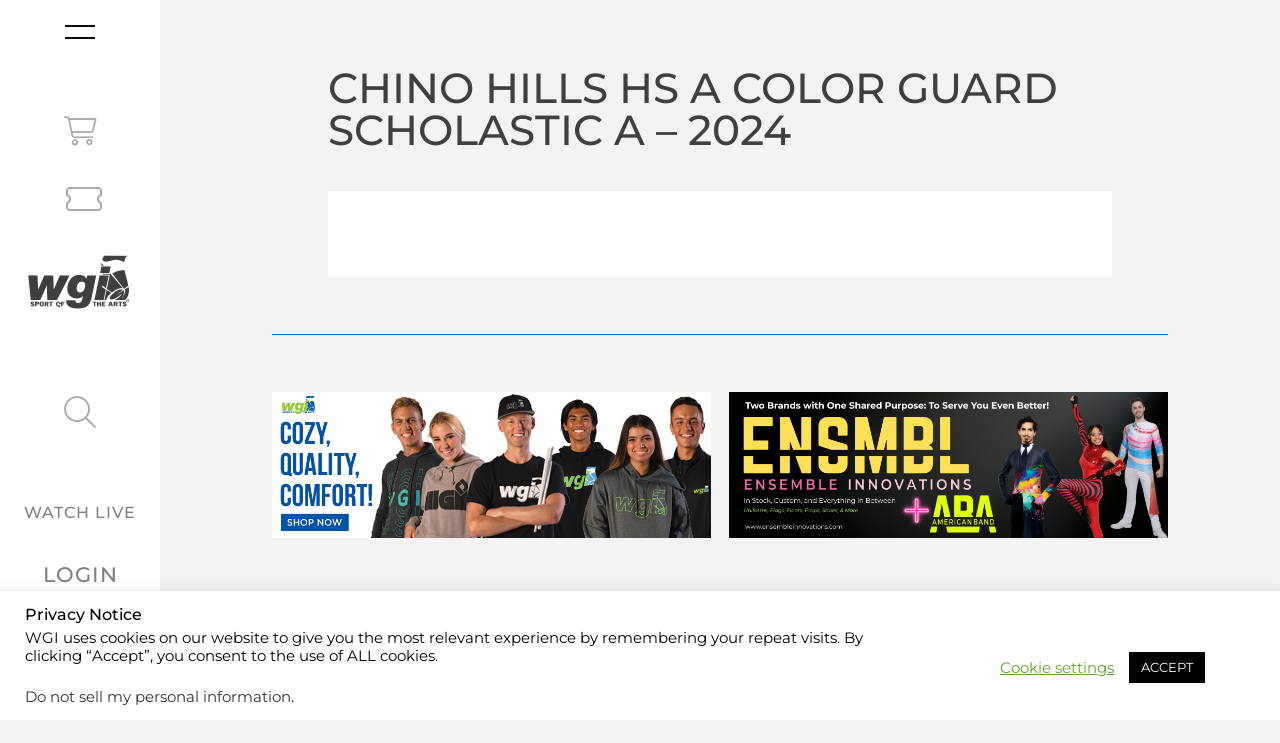

--- FILE ---
content_type: text/html; charset=UTF-8
request_url: https://www.wgi.org/group_season/chino-hills-hs-a-color-guard-scholastic-a-2024/
body_size: 62510
content:
<!doctype html>
<html lang="en-US">
<head>
	<meta charset="UTF-8"><script type="text/javascript">(window.NREUM||(NREUM={})).init={privacy:{cookies_enabled:true},ajax:{deny_list:["bam.nr-data.net"]},feature_flags:["soft_nav"],distributed_tracing:{enabled:true}};(window.NREUM||(NREUM={})).loader_config={agentID:"1120215003",accountID:"4061525",trustKey:"66686",xpid:"UAYBUFNRDRABVFJTAAAFVVcA",licenseKey:"NRJS-9e51f3e9a7f60938d47",applicationID:"1031712331",browserID:"1120215003"};;/*! For license information please see nr-loader-spa-1.308.0.min.js.LICENSE.txt */
(()=>{var e,t,r={384:(e,t,r)=>{"use strict";r.d(t,{NT:()=>a,US:()=>u,Zm:()=>o,bQ:()=>d,dV:()=>c,pV:()=>l});var n=r(6154),i=r(1863),s=r(1910);const a={beacon:"bam.nr-data.net",errorBeacon:"bam.nr-data.net"};function o(){return n.gm.NREUM||(n.gm.NREUM={}),void 0===n.gm.newrelic&&(n.gm.newrelic=n.gm.NREUM),n.gm.NREUM}function c(){let e=o();return e.o||(e.o={ST:n.gm.setTimeout,SI:n.gm.setImmediate||n.gm.setInterval,CT:n.gm.clearTimeout,XHR:n.gm.XMLHttpRequest,REQ:n.gm.Request,EV:n.gm.Event,PR:n.gm.Promise,MO:n.gm.MutationObserver,FETCH:n.gm.fetch,WS:n.gm.WebSocket},(0,s.i)(...Object.values(e.o))),e}function d(e,t){let r=o();r.initializedAgents??={},t.initializedAt={ms:(0,i.t)(),date:new Date},r.initializedAgents[e]=t}function u(e,t){o()[e]=t}function l(){return function(){let e=o();const t=e.info||{};e.info={beacon:a.beacon,errorBeacon:a.errorBeacon,...t}}(),function(){let e=o();const t=e.init||{};e.init={...t}}(),c(),function(){let e=o();const t=e.loader_config||{};e.loader_config={...t}}(),o()}},782:(e,t,r)=>{"use strict";r.d(t,{T:()=>n});const n=r(860).K7.pageViewTiming},860:(e,t,r)=>{"use strict";r.d(t,{$J:()=>u,K7:()=>c,P3:()=>d,XX:()=>i,Yy:()=>o,df:()=>s,qY:()=>n,v4:()=>a});const n="events",i="jserrors",s="browser/blobs",a="rum",o="browser/logs",c={ajax:"ajax",genericEvents:"generic_events",jserrors:i,logging:"logging",metrics:"metrics",pageAction:"page_action",pageViewEvent:"page_view_event",pageViewTiming:"page_view_timing",sessionReplay:"session_replay",sessionTrace:"session_trace",softNav:"soft_navigations",spa:"spa"},d={[c.pageViewEvent]:1,[c.pageViewTiming]:2,[c.metrics]:3,[c.jserrors]:4,[c.spa]:5,[c.ajax]:6,[c.sessionTrace]:7,[c.softNav]:8,[c.sessionReplay]:9,[c.logging]:10,[c.genericEvents]:11},u={[c.pageViewEvent]:a,[c.pageViewTiming]:n,[c.ajax]:n,[c.spa]:n,[c.softNav]:n,[c.metrics]:i,[c.jserrors]:i,[c.sessionTrace]:s,[c.sessionReplay]:s,[c.logging]:o,[c.genericEvents]:"ins"}},944:(e,t,r)=>{"use strict";r.d(t,{R:()=>i});var n=r(3241);function i(e,t){"function"==typeof console.debug&&(console.debug("New Relic Warning: https://github.com/newrelic/newrelic-browser-agent/blob/main/docs/warning-codes.md#".concat(e),t),(0,n.W)({agentIdentifier:null,drained:null,type:"data",name:"warn",feature:"warn",data:{code:e,secondary:t}}))}},993:(e,t,r)=>{"use strict";r.d(t,{A$:()=>s,ET:()=>a,TZ:()=>o,p_:()=>i});var n=r(860);const i={ERROR:"ERROR",WARN:"WARN",INFO:"INFO",DEBUG:"DEBUG",TRACE:"TRACE"},s={OFF:0,ERROR:1,WARN:2,INFO:3,DEBUG:4,TRACE:5},a="log",o=n.K7.logging},1541:(e,t,r)=>{"use strict";r.d(t,{U:()=>i,f:()=>n});const n={MFE:"MFE",BA:"BA"};function i(e,t){if(2!==t?.harvestEndpointVersion)return{};const r=t.agentRef.runtime.appMetadata.agents[0].entityGuid;return e?{"source.id":e.id,"source.name":e.name,"source.type":e.type,"parent.id":e.parent?.id||r,"parent.type":e.parent?.type||n.BA}:{"entity.guid":r,appId:t.agentRef.info.applicationID}}},1687:(e,t,r)=>{"use strict";r.d(t,{Ak:()=>d,Ze:()=>h,x3:()=>u});var n=r(3241),i=r(7836),s=r(3606),a=r(860),o=r(2646);const c={};function d(e,t){const r={staged:!1,priority:a.P3[t]||0};l(e),c[e].get(t)||c[e].set(t,r)}function u(e,t){e&&c[e]&&(c[e].get(t)&&c[e].delete(t),p(e,t,!1),c[e].size&&f(e))}function l(e){if(!e)throw new Error("agentIdentifier required");c[e]||(c[e]=new Map)}function h(e="",t="feature",r=!1){if(l(e),!e||!c[e].get(t)||r)return p(e,t);c[e].get(t).staged=!0,f(e)}function f(e){const t=Array.from(c[e]);t.every(([e,t])=>t.staged)&&(t.sort((e,t)=>e[1].priority-t[1].priority),t.forEach(([t])=>{c[e].delete(t),p(e,t)}))}function p(e,t,r=!0){const a=e?i.ee.get(e):i.ee,c=s.i.handlers;if(!a.aborted&&a.backlog&&c){if((0,n.W)({agentIdentifier:e,type:"lifecycle",name:"drain",feature:t}),r){const e=a.backlog[t],r=c[t];if(r){for(let t=0;e&&t<e.length;++t)g(e[t],r);Object.entries(r).forEach(([e,t])=>{Object.values(t||{}).forEach(t=>{t[0]?.on&&t[0]?.context()instanceof o.y&&t[0].on(e,t[1])})})}}a.isolatedBacklog||delete c[t],a.backlog[t]=null,a.emit("drain-"+t,[])}}function g(e,t){var r=e[1];Object.values(t[r]||{}).forEach(t=>{var r=e[0];if(t[0]===r){var n=t[1],i=e[3],s=e[2];n.apply(i,s)}})}},1738:(e,t,r)=>{"use strict";r.d(t,{U:()=>f,Y:()=>h});var n=r(3241),i=r(9908),s=r(1863),a=r(944),o=r(5701),c=r(3969),d=r(8362),u=r(860),l=r(4261);function h(e,t,r,s){const h=s||r;!h||h[e]&&h[e]!==d.d.prototype[e]||(h[e]=function(){(0,i.p)(c.xV,["API/"+e+"/called"],void 0,u.K7.metrics,r.ee),(0,n.W)({agentIdentifier:r.agentIdentifier,drained:!!o.B?.[r.agentIdentifier],type:"data",name:"api",feature:l.Pl+e,data:{}});try{return t.apply(this,arguments)}catch(e){(0,a.R)(23,e)}})}function f(e,t,r,n,a){const o=e.info;null===r?delete o.jsAttributes[t]:o.jsAttributes[t]=r,(a||null===r)&&(0,i.p)(l.Pl+n,[(0,s.t)(),t,r],void 0,"session",e.ee)}},1741:(e,t,r)=>{"use strict";r.d(t,{W:()=>s});var n=r(944),i=r(4261);class s{#e(e,...t){if(this[e]!==s.prototype[e])return this[e](...t);(0,n.R)(35,e)}addPageAction(e,t){return this.#e(i.hG,e,t)}register(e){return this.#e(i.eY,e)}recordCustomEvent(e,t){return this.#e(i.fF,e,t)}setPageViewName(e,t){return this.#e(i.Fw,e,t)}setCustomAttribute(e,t,r){return this.#e(i.cD,e,t,r)}noticeError(e,t){return this.#e(i.o5,e,t)}setUserId(e,t=!1){return this.#e(i.Dl,e,t)}setApplicationVersion(e){return this.#e(i.nb,e)}setErrorHandler(e){return this.#e(i.bt,e)}addRelease(e,t){return this.#e(i.k6,e,t)}log(e,t){return this.#e(i.$9,e,t)}start(){return this.#e(i.d3)}finished(e){return this.#e(i.BL,e)}recordReplay(){return this.#e(i.CH)}pauseReplay(){return this.#e(i.Tb)}addToTrace(e){return this.#e(i.U2,e)}setCurrentRouteName(e){return this.#e(i.PA,e)}interaction(e){return this.#e(i.dT,e)}wrapLogger(e,t,r){return this.#e(i.Wb,e,t,r)}measure(e,t){return this.#e(i.V1,e,t)}consent(e){return this.#e(i.Pv,e)}}},1863:(e,t,r)=>{"use strict";function n(){return Math.floor(performance.now())}r.d(t,{t:()=>n})},1910:(e,t,r)=>{"use strict";r.d(t,{i:()=>s});var n=r(944);const i=new Map;function s(...e){return e.every(e=>{if(i.has(e))return i.get(e);const t="function"==typeof e?e.toString():"",r=t.includes("[native code]"),s=t.includes("nrWrapper");return r||s||(0,n.R)(64,e?.name||t),i.set(e,r),r})}},2555:(e,t,r)=>{"use strict";r.d(t,{D:()=>o,f:()=>a});var n=r(384),i=r(8122);const s={beacon:n.NT.beacon,errorBeacon:n.NT.errorBeacon,licenseKey:void 0,applicationID:void 0,sa:void 0,queueTime:void 0,applicationTime:void 0,ttGuid:void 0,user:void 0,account:void 0,product:void 0,extra:void 0,jsAttributes:{},userAttributes:void 0,atts:void 0,transactionName:void 0,tNamePlain:void 0};function a(e){try{return!!e.licenseKey&&!!e.errorBeacon&&!!e.applicationID}catch(e){return!1}}const o=e=>(0,i.a)(e,s)},2614:(e,t,r)=>{"use strict";r.d(t,{BB:()=>a,H3:()=>n,g:()=>d,iL:()=>c,tS:()=>o,uh:()=>i,wk:()=>s});const n="NRBA",i="SESSION",s=144e5,a=18e5,o={STARTED:"session-started",PAUSE:"session-pause",RESET:"session-reset",RESUME:"session-resume",UPDATE:"session-update"},c={SAME_TAB:"same-tab",CROSS_TAB:"cross-tab"},d={OFF:0,FULL:1,ERROR:2}},2646:(e,t,r)=>{"use strict";r.d(t,{y:()=>n});class n{constructor(e){this.contextId=e}}},2843:(e,t,r)=>{"use strict";r.d(t,{G:()=>s,u:()=>i});var n=r(3878);function i(e,t=!1,r,i){(0,n.DD)("visibilitychange",function(){if(t)return void("hidden"===document.visibilityState&&e());e(document.visibilityState)},r,i)}function s(e,t,r){(0,n.sp)("pagehide",e,t,r)}},3241:(e,t,r)=>{"use strict";r.d(t,{W:()=>s});var n=r(6154);const i="newrelic";function s(e={}){try{n.gm.dispatchEvent(new CustomEvent(i,{detail:e}))}catch(e){}}},3304:(e,t,r)=>{"use strict";r.d(t,{A:()=>s});var n=r(7836);const i=()=>{const e=new WeakSet;return(t,r)=>{if("object"==typeof r&&null!==r){if(e.has(r))return;e.add(r)}return r}};function s(e){try{return JSON.stringify(e,i())??""}catch(e){try{n.ee.emit("internal-error",[e])}catch(e){}return""}}},3333:(e,t,r)=>{"use strict";r.d(t,{$v:()=>u,TZ:()=>n,Xh:()=>c,Zp:()=>i,kd:()=>d,mq:()=>o,nf:()=>a,qN:()=>s});const n=r(860).K7.genericEvents,i=["auxclick","click","copy","keydown","paste","scrollend"],s=["focus","blur"],a=4,o=1e3,c=2e3,d=["PageAction","UserAction","BrowserPerformance"],u={RESOURCES:"experimental.resources",REGISTER:"register"}},3434:(e,t,r)=>{"use strict";r.d(t,{Jt:()=>s,YM:()=>d});var n=r(7836),i=r(5607);const s="nr@original:".concat(i.W),a=50;var o=Object.prototype.hasOwnProperty,c=!1;function d(e,t){return e||(e=n.ee),r.inPlace=function(e,t,n,i,s){n||(n="");const a="-"===n.charAt(0);for(let o=0;o<t.length;o++){const c=t[o],d=e[c];l(d)||(e[c]=r(d,a?c+n:n,i,c,s))}},r.flag=s,r;function r(t,r,n,c,d){return l(t)?t:(r||(r=""),nrWrapper[s]=t,function(e,t,r){if(Object.defineProperty&&Object.keys)try{return Object.keys(e).forEach(function(r){Object.defineProperty(t,r,{get:function(){return e[r]},set:function(t){return e[r]=t,t}})}),t}catch(e){u([e],r)}for(var n in e)o.call(e,n)&&(t[n]=e[n])}(t,nrWrapper,e),nrWrapper);function nrWrapper(){var s,o,l,h;let f;try{o=this,s=[...arguments],l="function"==typeof n?n(s,o):n||{}}catch(t){u([t,"",[s,o,c],l],e)}i(r+"start",[s,o,c],l,d);const p=performance.now();let g;try{return h=t.apply(o,s),g=performance.now(),h}catch(e){throw g=performance.now(),i(r+"err",[s,o,e],l,d),f=e,f}finally{const e=g-p,t={start:p,end:g,duration:e,isLongTask:e>=a,methodName:c,thrownError:f};t.isLongTask&&i("long-task",[t,o],l,d),i(r+"end",[s,o,h],l,d)}}}function i(r,n,i,s){if(!c||t){var a=c;c=!0;try{e.emit(r,n,i,t,s)}catch(t){u([t,r,n,i],e)}c=a}}}function u(e,t){t||(t=n.ee);try{t.emit("internal-error",e)}catch(e){}}function l(e){return!(e&&"function"==typeof e&&e.apply&&!e[s])}},3606:(e,t,r)=>{"use strict";r.d(t,{i:()=>s});var n=r(9908);s.on=a;var i=s.handlers={};function s(e,t,r,s){a(s||n.d,i,e,t,r)}function a(e,t,r,i,s){s||(s="feature"),e||(e=n.d);var a=t[s]=t[s]||{};(a[r]=a[r]||[]).push([e,i])}},3738:(e,t,r)=>{"use strict";r.d(t,{He:()=>i,Kp:()=>o,Lc:()=>d,Rz:()=>u,TZ:()=>n,bD:()=>s,d3:()=>a,jx:()=>l,sl:()=>h,uP:()=>c});const n=r(860).K7.sessionTrace,i="bstResource",s="resource",a="-start",o="-end",c="fn"+a,d="fn"+o,u="pushState",l=1e3,h=3e4},3785:(e,t,r)=>{"use strict";r.d(t,{R:()=>c,b:()=>d});var n=r(9908),i=r(1863),s=r(860),a=r(3969),o=r(993);function c(e,t,r={},c=o.p_.INFO,d=!0,u,l=(0,i.t)()){(0,n.p)(a.xV,["API/logging/".concat(c.toLowerCase(),"/called")],void 0,s.K7.metrics,e),(0,n.p)(o.ET,[l,t,r,c,d,u],void 0,s.K7.logging,e)}function d(e){return"string"==typeof e&&Object.values(o.p_).some(t=>t===e.toUpperCase().trim())}},3878:(e,t,r)=>{"use strict";function n(e,t){return{capture:e,passive:!1,signal:t}}function i(e,t,r=!1,i){window.addEventListener(e,t,n(r,i))}function s(e,t,r=!1,i){document.addEventListener(e,t,n(r,i))}r.d(t,{DD:()=>s,jT:()=>n,sp:()=>i})},3962:(e,t,r)=>{"use strict";r.d(t,{AM:()=>a,O2:()=>l,OV:()=>s,Qu:()=>h,TZ:()=>c,ih:()=>f,pP:()=>o,t1:()=>u,tC:()=>i,wD:()=>d});var n=r(860);const i=["click","keydown","submit"],s="popstate",a="api",o="initialPageLoad",c=n.K7.softNav,d=5e3,u=500,l={INITIAL_PAGE_LOAD:"",ROUTE_CHANGE:1,UNSPECIFIED:2},h={INTERACTION:1,AJAX:2,CUSTOM_END:3,CUSTOM_TRACER:4},f={IP:"in progress",PF:"pending finish",FIN:"finished",CAN:"cancelled"}},3969:(e,t,r)=>{"use strict";r.d(t,{TZ:()=>n,XG:()=>o,rs:()=>i,xV:()=>a,z_:()=>s});const n=r(860).K7.metrics,i="sm",s="cm",a="storeSupportabilityMetrics",o="storeEventMetrics"},4234:(e,t,r)=>{"use strict";r.d(t,{W:()=>s});var n=r(7836),i=r(1687);class s{constructor(e,t){this.agentIdentifier=e,this.ee=n.ee.get(e),this.featureName=t,this.blocked=!1}deregisterDrain(){(0,i.x3)(this.agentIdentifier,this.featureName)}}},4261:(e,t,r)=>{"use strict";r.d(t,{$9:()=>u,BL:()=>c,CH:()=>p,Dl:()=>R,Fw:()=>w,PA:()=>v,Pl:()=>n,Pv:()=>A,Tb:()=>h,U2:()=>a,V1:()=>E,Wb:()=>T,bt:()=>y,cD:()=>b,d3:()=>x,dT:()=>d,eY:()=>g,fF:()=>f,hG:()=>s,hw:()=>i,k6:()=>o,nb:()=>m,o5:()=>l});const n="api-",i=n+"ixn-",s="addPageAction",a="addToTrace",o="addRelease",c="finished",d="interaction",u="log",l="noticeError",h="pauseReplay",f="recordCustomEvent",p="recordReplay",g="register",m="setApplicationVersion",v="setCurrentRouteName",b="setCustomAttribute",y="setErrorHandler",w="setPageViewName",R="setUserId",x="start",T="wrapLogger",E="measure",A="consent"},5205:(e,t,r)=>{"use strict";r.d(t,{j:()=>S});var n=r(384),i=r(1741);var s=r(2555),a=r(3333);const o=e=>{if(!e||"string"!=typeof e)return!1;try{document.createDocumentFragment().querySelector(e)}catch{return!1}return!0};var c=r(2614),d=r(944),u=r(8122);const l="[data-nr-mask]",h=e=>(0,u.a)(e,(()=>{const e={feature_flags:[],experimental:{allow_registered_children:!1,resources:!1},mask_selector:"*",block_selector:"[data-nr-block]",mask_input_options:{color:!1,date:!1,"datetime-local":!1,email:!1,month:!1,number:!1,range:!1,search:!1,tel:!1,text:!1,time:!1,url:!1,week:!1,textarea:!1,select:!1,password:!0}};return{ajax:{deny_list:void 0,block_internal:!0,enabled:!0,autoStart:!0},api:{get allow_registered_children(){return e.feature_flags.includes(a.$v.REGISTER)||e.experimental.allow_registered_children},set allow_registered_children(t){e.experimental.allow_registered_children=t},duplicate_registered_data:!1},browser_consent_mode:{enabled:!1},distributed_tracing:{enabled:void 0,exclude_newrelic_header:void 0,cors_use_newrelic_header:void 0,cors_use_tracecontext_headers:void 0,allowed_origins:void 0},get feature_flags(){return e.feature_flags},set feature_flags(t){e.feature_flags=t},generic_events:{enabled:!0,autoStart:!0},harvest:{interval:30},jserrors:{enabled:!0,autoStart:!0},logging:{enabled:!0,autoStart:!0},metrics:{enabled:!0,autoStart:!0},obfuscate:void 0,page_action:{enabled:!0},page_view_event:{enabled:!0,autoStart:!0},page_view_timing:{enabled:!0,autoStart:!0},performance:{capture_marks:!1,capture_measures:!1,capture_detail:!0,resources:{get enabled(){return e.feature_flags.includes(a.$v.RESOURCES)||e.experimental.resources},set enabled(t){e.experimental.resources=t},asset_types:[],first_party_domains:[],ignore_newrelic:!0}},privacy:{cookies_enabled:!0},proxy:{assets:void 0,beacon:void 0},session:{expiresMs:c.wk,inactiveMs:c.BB},session_replay:{autoStart:!0,enabled:!1,preload:!1,sampling_rate:10,error_sampling_rate:100,collect_fonts:!1,inline_images:!1,fix_stylesheets:!0,mask_all_inputs:!0,get mask_text_selector(){return e.mask_selector},set mask_text_selector(t){o(t)?e.mask_selector="".concat(t,",").concat(l):""===t||null===t?e.mask_selector=l:(0,d.R)(5,t)},get block_class(){return"nr-block"},get ignore_class(){return"nr-ignore"},get mask_text_class(){return"nr-mask"},get block_selector(){return e.block_selector},set block_selector(t){o(t)?e.block_selector+=",".concat(t):""!==t&&(0,d.R)(6,t)},get mask_input_options(){return e.mask_input_options},set mask_input_options(t){t&&"object"==typeof t?e.mask_input_options={...t,password:!0}:(0,d.R)(7,t)}},session_trace:{enabled:!0,autoStart:!0},soft_navigations:{enabled:!0,autoStart:!0},spa:{enabled:!0,autoStart:!0},ssl:void 0,user_actions:{enabled:!0,elementAttributes:["id","className","tagName","type"]}}})());var f=r(6154),p=r(9324);let g=0;const m={buildEnv:p.F3,distMethod:p.Xs,version:p.xv,originTime:f.WN},v={consented:!1},b={appMetadata:{},get consented(){return this.session?.state?.consent||v.consented},set consented(e){v.consented=e},customTransaction:void 0,denyList:void 0,disabled:!1,harvester:void 0,isolatedBacklog:!1,isRecording:!1,loaderType:void 0,maxBytes:3e4,obfuscator:void 0,onerror:void 0,ptid:void 0,releaseIds:{},session:void 0,timeKeeper:void 0,registeredEntities:[],jsAttributesMetadata:{bytes:0},get harvestCount(){return++g}},y=e=>{const t=(0,u.a)(e,b),r=Object.keys(m).reduce((e,t)=>(e[t]={value:m[t],writable:!1,configurable:!0,enumerable:!0},e),{});return Object.defineProperties(t,r)};var w=r(5701);const R=e=>{const t=e.startsWith("http");e+="/",r.p=t?e:"https://"+e};var x=r(7836),T=r(3241);const E={accountID:void 0,trustKey:void 0,agentID:void 0,licenseKey:void 0,applicationID:void 0,xpid:void 0},A=e=>(0,u.a)(e,E),_=new Set;function S(e,t={},r,a){let{init:o,info:c,loader_config:d,runtime:u={},exposed:l=!0}=t;if(!c){const e=(0,n.pV)();o=e.init,c=e.info,d=e.loader_config}e.init=h(o||{}),e.loader_config=A(d||{}),c.jsAttributes??={},f.bv&&(c.jsAttributes.isWorker=!0),e.info=(0,s.D)(c);const p=e.init,g=[c.beacon,c.errorBeacon];_.has(e.agentIdentifier)||(p.proxy.assets&&(R(p.proxy.assets),g.push(p.proxy.assets)),p.proxy.beacon&&g.push(p.proxy.beacon),e.beacons=[...g],function(e){const t=(0,n.pV)();Object.getOwnPropertyNames(i.W.prototype).forEach(r=>{const n=i.W.prototype[r];if("function"!=typeof n||"constructor"===n)return;let s=t[r];e[r]&&!1!==e.exposed&&"micro-agent"!==e.runtime?.loaderType&&(t[r]=(...t)=>{const n=e[r](...t);return s?s(...t):n})})}(e),(0,n.US)("activatedFeatures",w.B)),u.denyList=[...p.ajax.deny_list||[],...p.ajax.block_internal?g:[]],u.ptid=e.agentIdentifier,u.loaderType=r,e.runtime=y(u),_.has(e.agentIdentifier)||(e.ee=x.ee.get(e.agentIdentifier),e.exposed=l,(0,T.W)({agentIdentifier:e.agentIdentifier,drained:!!w.B?.[e.agentIdentifier],type:"lifecycle",name:"initialize",feature:void 0,data:e.config})),_.add(e.agentIdentifier)}},5270:(e,t,r)=>{"use strict";r.d(t,{Aw:()=>a,SR:()=>s,rF:()=>o});var n=r(384),i=r(7767);function s(e){return!!(0,n.dV)().o.MO&&(0,i.V)(e)&&!0===e?.session_trace.enabled}function a(e){return!0===e?.session_replay.preload&&s(e)}function o(e,t){try{if("string"==typeof t?.type){if("password"===t.type.toLowerCase())return"*".repeat(e?.length||0);if(void 0!==t?.dataset?.nrUnmask||t?.classList?.contains("nr-unmask"))return e}}catch(e){}return"string"==typeof e?e.replace(/[\S]/g,"*"):"*".repeat(e?.length||0)}},5289:(e,t,r)=>{"use strict";r.d(t,{GG:()=>a,Qr:()=>c,sB:()=>o});var n=r(3878),i=r(6389);function s(){return"undefined"==typeof document||"complete"===document.readyState}function a(e,t){if(s())return e();const r=(0,i.J)(e),a=setInterval(()=>{s()&&(clearInterval(a),r())},500);(0,n.sp)("load",r,t)}function o(e){if(s())return e();(0,n.DD)("DOMContentLoaded",e)}function c(e){if(s())return e();(0,n.sp)("popstate",e)}},5607:(e,t,r)=>{"use strict";r.d(t,{W:()=>n});const n=(0,r(9566).bz)()},5701:(e,t,r)=>{"use strict";r.d(t,{B:()=>s,t:()=>a});var n=r(3241);const i=new Set,s={};function a(e,t){const r=t.agentIdentifier;s[r]??={},e&&"object"==typeof e&&(i.has(r)||(t.ee.emit("rumresp",[e]),s[r]=e,i.add(r),(0,n.W)({agentIdentifier:r,loaded:!0,drained:!0,type:"lifecycle",name:"load",feature:void 0,data:e})))}},6154:(e,t,r)=>{"use strict";r.d(t,{OF:()=>d,RI:()=>i,WN:()=>h,bv:()=>s,eN:()=>f,gm:()=>a,lR:()=>l,m:()=>c,mw:()=>o,sb:()=>u});var n=r(1863);const i="undefined"!=typeof window&&!!window.document,s="undefined"!=typeof WorkerGlobalScope&&("undefined"!=typeof self&&self instanceof WorkerGlobalScope&&self.navigator instanceof WorkerNavigator||"undefined"!=typeof globalThis&&globalThis instanceof WorkerGlobalScope&&globalThis.navigator instanceof WorkerNavigator),a=i?window:"undefined"!=typeof WorkerGlobalScope&&("undefined"!=typeof self&&self instanceof WorkerGlobalScope&&self||"undefined"!=typeof globalThis&&globalThis instanceof WorkerGlobalScope&&globalThis),o=Boolean("hidden"===a?.document?.visibilityState),c=""+a?.location,d=/iPad|iPhone|iPod/.test(a.navigator?.userAgent),u=d&&"undefined"==typeof SharedWorker,l=(()=>{const e=a.navigator?.userAgent?.match(/Firefox[/\s](\d+\.\d+)/);return Array.isArray(e)&&e.length>=2?+e[1]:0})(),h=Date.now()-(0,n.t)(),f=()=>"undefined"!=typeof PerformanceNavigationTiming&&a?.performance?.getEntriesByType("navigation")?.[0]?.responseStart},6344:(e,t,r)=>{"use strict";r.d(t,{BB:()=>u,Qb:()=>l,TZ:()=>i,Ug:()=>a,Vh:()=>s,_s:()=>o,bc:()=>d,yP:()=>c});var n=r(2614);const i=r(860).K7.sessionReplay,s="errorDuringReplay",a=.12,o={DomContentLoaded:0,Load:1,FullSnapshot:2,IncrementalSnapshot:3,Meta:4,Custom:5},c={[n.g.ERROR]:15e3,[n.g.FULL]:3e5,[n.g.OFF]:0},d={RESET:{message:"Session was reset",sm:"Reset"},IMPORT:{message:"Recorder failed to import",sm:"Import"},TOO_MANY:{message:"429: Too Many Requests",sm:"Too-Many"},TOO_BIG:{message:"Payload was too large",sm:"Too-Big"},CROSS_TAB:{message:"Session Entity was set to OFF on another tab",sm:"Cross-Tab"},ENTITLEMENTS:{message:"Session Replay is not allowed and will not be started",sm:"Entitlement"}},u=5e3,l={API:"api",RESUME:"resume",SWITCH_TO_FULL:"switchToFull",INITIALIZE:"initialize",PRELOAD:"preload"}},6389:(e,t,r)=>{"use strict";function n(e,t=500,r={}){const n=r?.leading||!1;let i;return(...r)=>{n&&void 0===i&&(e.apply(this,r),i=setTimeout(()=>{i=clearTimeout(i)},t)),n||(clearTimeout(i),i=setTimeout(()=>{e.apply(this,r)},t))}}function i(e){let t=!1;return(...r)=>{t||(t=!0,e.apply(this,r))}}r.d(t,{J:()=>i,s:()=>n})},6630:(e,t,r)=>{"use strict";r.d(t,{T:()=>n});const n=r(860).K7.pageViewEvent},6774:(e,t,r)=>{"use strict";r.d(t,{T:()=>n});const n=r(860).K7.jserrors},7295:(e,t,r)=>{"use strict";r.d(t,{Xv:()=>a,gX:()=>i,iW:()=>s});var n=[];function i(e){if(!e||s(e))return!1;if(0===n.length)return!0;if("*"===n[0].hostname)return!1;for(var t=0;t<n.length;t++){var r=n[t];if(r.hostname.test(e.hostname)&&r.pathname.test(e.pathname))return!1}return!0}function s(e){return void 0===e.hostname}function a(e){if(n=[],e&&e.length)for(var t=0;t<e.length;t++){let r=e[t];if(!r)continue;if("*"===r)return void(n=[{hostname:"*"}]);0===r.indexOf("http://")?r=r.substring(7):0===r.indexOf("https://")&&(r=r.substring(8));const i=r.indexOf("/");let s,a;i>0?(s=r.substring(0,i),a=r.substring(i)):(s=r,a="*");let[c]=s.split(":");n.push({hostname:o(c),pathname:o(a,!0)})}}function o(e,t=!1){const r=e.replace(/[.+?^${}()|[\]\\]/g,e=>"\\"+e).replace(/\*/g,".*?");return new RegExp((t?"^":"")+r+"$")}},7485:(e,t,r)=>{"use strict";r.d(t,{D:()=>i});var n=r(6154);function i(e){if(0===(e||"").indexOf("data:"))return{protocol:"data"};try{const t=new URL(e,location.href),r={port:t.port,hostname:t.hostname,pathname:t.pathname,search:t.search,protocol:t.protocol.slice(0,t.protocol.indexOf(":")),sameOrigin:t.protocol===n.gm?.location?.protocol&&t.host===n.gm?.location?.host};return r.port&&""!==r.port||("http:"===t.protocol&&(r.port="80"),"https:"===t.protocol&&(r.port="443")),r.pathname&&""!==r.pathname?r.pathname.startsWith("/")||(r.pathname="/".concat(r.pathname)):r.pathname="/",r}catch(e){return{}}}},7699:(e,t,r)=>{"use strict";r.d(t,{It:()=>s,KC:()=>o,No:()=>i,qh:()=>a});var n=r(860);const i=16e3,s=1e6,a="SESSION_ERROR",o={[n.K7.logging]:!0,[n.K7.genericEvents]:!1,[n.K7.jserrors]:!1,[n.K7.ajax]:!1}},7767:(e,t,r)=>{"use strict";r.d(t,{V:()=>i});var n=r(6154);const i=e=>n.RI&&!0===e?.privacy.cookies_enabled},7836:(e,t,r)=>{"use strict";r.d(t,{P:()=>o,ee:()=>c});var n=r(384),i=r(8990),s=r(2646),a=r(5607);const o="nr@context:".concat(a.W),c=function e(t,r){var n={},a={},u={},l=!1;try{l=16===r.length&&d.initializedAgents?.[r]?.runtime.isolatedBacklog}catch(e){}var h={on:p,addEventListener:p,removeEventListener:function(e,t){var r=n[e];if(!r)return;for(var i=0;i<r.length;i++)r[i]===t&&r.splice(i,1)},emit:function(e,r,n,i,s){!1!==s&&(s=!0);if(c.aborted&&!i)return;t&&s&&t.emit(e,r,n);var o=f(n);g(e).forEach(e=>{e.apply(o,r)});var d=v()[a[e]];d&&d.push([h,e,r,o]);return o},get:m,listeners:g,context:f,buffer:function(e,t){const r=v();if(t=t||"feature",h.aborted)return;Object.entries(e||{}).forEach(([e,n])=>{a[n]=t,t in r||(r[t]=[])})},abort:function(){h._aborted=!0,Object.keys(h.backlog).forEach(e=>{delete h.backlog[e]})},isBuffering:function(e){return!!v()[a[e]]},debugId:r,backlog:l?{}:t&&"object"==typeof t.backlog?t.backlog:{},isolatedBacklog:l};return Object.defineProperty(h,"aborted",{get:()=>{let e=h._aborted||!1;return e||(t&&(e=t.aborted),e)}}),h;function f(e){return e&&e instanceof s.y?e:e?(0,i.I)(e,o,()=>new s.y(o)):new s.y(o)}function p(e,t){n[e]=g(e).concat(t)}function g(e){return n[e]||[]}function m(t){return u[t]=u[t]||e(h,t)}function v(){return h.backlog}}(void 0,"globalEE"),d=(0,n.Zm)();d.ee||(d.ee=c)},8122:(e,t,r)=>{"use strict";r.d(t,{a:()=>i});var n=r(944);function i(e,t){try{if(!e||"object"!=typeof e)return(0,n.R)(3);if(!t||"object"!=typeof t)return(0,n.R)(4);const r=Object.create(Object.getPrototypeOf(t),Object.getOwnPropertyDescriptors(t)),s=0===Object.keys(r).length?e:r;for(let a in s)if(void 0!==e[a])try{if(null===e[a]){r[a]=null;continue}Array.isArray(e[a])&&Array.isArray(t[a])?r[a]=Array.from(new Set([...e[a],...t[a]])):"object"==typeof e[a]&&"object"==typeof t[a]?r[a]=i(e[a],t[a]):r[a]=e[a]}catch(e){r[a]||(0,n.R)(1,e)}return r}catch(e){(0,n.R)(2,e)}}},8139:(e,t,r)=>{"use strict";r.d(t,{u:()=>h});var n=r(7836),i=r(3434),s=r(8990),a=r(6154);const o={},c=a.gm.XMLHttpRequest,d="addEventListener",u="removeEventListener",l="nr@wrapped:".concat(n.P);function h(e){var t=function(e){return(e||n.ee).get("events")}(e);if(o[t.debugId]++)return t;o[t.debugId]=1;var r=(0,i.YM)(t,!0);function h(e){r.inPlace(e,[d,u],"-",p)}function p(e,t){return e[1]}return"getPrototypeOf"in Object&&(a.RI&&f(document,h),c&&f(c.prototype,h),f(a.gm,h)),t.on(d+"-start",function(e,t){var n=e[1];if(null!==n&&("function"==typeof n||"object"==typeof n)&&"newrelic"!==e[0]){var i=(0,s.I)(n,l,function(){var e={object:function(){if("function"!=typeof n.handleEvent)return;return n.handleEvent.apply(n,arguments)},function:n}[typeof n];return e?r(e,"fn-",null,e.name||"anonymous"):n});this.wrapped=e[1]=i}}),t.on(u+"-start",function(e){e[1]=this.wrapped||e[1]}),t}function f(e,t,...r){let n=e;for(;"object"==typeof n&&!Object.prototype.hasOwnProperty.call(n,d);)n=Object.getPrototypeOf(n);n&&t(n,...r)}},8362:(e,t,r)=>{"use strict";r.d(t,{d:()=>s});var n=r(9566),i=r(1741);class s extends i.W{agentIdentifier=(0,n.LA)(16)}},8374:(e,t,r)=>{r.nc=(()=>{try{return document?.currentScript?.nonce}catch(e){}return""})()},8990:(e,t,r)=>{"use strict";r.d(t,{I:()=>i});var n=Object.prototype.hasOwnProperty;function i(e,t,r){if(n.call(e,t))return e[t];var i=r();if(Object.defineProperty&&Object.keys)try{return Object.defineProperty(e,t,{value:i,writable:!0,enumerable:!1}),i}catch(e){}return e[t]=i,i}},9119:(e,t,r)=>{"use strict";r.d(t,{L:()=>s});var n=/([^?#]*)[^#]*(#[^?]*|$).*/,i=/([^?#]*)().*/;function s(e,t){return e?e.replace(t?n:i,"$1$2"):e}},9300:(e,t,r)=>{"use strict";r.d(t,{T:()=>n});const n=r(860).K7.ajax},9324:(e,t,r)=>{"use strict";r.d(t,{AJ:()=>a,F3:()=>i,Xs:()=>s,Yq:()=>o,xv:()=>n});const n="1.308.0",i="PROD",s="CDN",a="@newrelic/rrweb",o="1.0.1"},9566:(e,t,r)=>{"use strict";r.d(t,{LA:()=>o,ZF:()=>c,bz:()=>a,el:()=>d});var n=r(6154);const i="xxxxxxxx-xxxx-4xxx-yxxx-xxxxxxxxxxxx";function s(e,t){return e?15&e[t]:16*Math.random()|0}function a(){const e=n.gm?.crypto||n.gm?.msCrypto;let t,r=0;return e&&e.getRandomValues&&(t=e.getRandomValues(new Uint8Array(30))),i.split("").map(e=>"x"===e?s(t,r++).toString(16):"y"===e?(3&s()|8).toString(16):e).join("")}function o(e){const t=n.gm?.crypto||n.gm?.msCrypto;let r,i=0;t&&t.getRandomValues&&(r=t.getRandomValues(new Uint8Array(e)));const a=[];for(var o=0;o<e;o++)a.push(s(r,i++).toString(16));return a.join("")}function c(){return o(16)}function d(){return o(32)}},9908:(e,t,r)=>{"use strict";r.d(t,{d:()=>n,p:()=>i});var n=r(7836).ee.get("handle");function i(e,t,r,i,s){s?(s.buffer([e],i),s.emit(e,t,r)):(n.buffer([e],i),n.emit(e,t,r))}}},n={};function i(e){var t=n[e];if(void 0!==t)return t.exports;var s=n[e]={exports:{}};return r[e](s,s.exports,i),s.exports}i.m=r,i.d=(e,t)=>{for(var r in t)i.o(t,r)&&!i.o(e,r)&&Object.defineProperty(e,r,{enumerable:!0,get:t[r]})},i.f={},i.e=e=>Promise.all(Object.keys(i.f).reduce((t,r)=>(i.f[r](e,t),t),[])),i.u=e=>({212:"nr-spa-compressor",249:"nr-spa-recorder",478:"nr-spa"}[e]+"-1.308.0.min.js"),i.o=(e,t)=>Object.prototype.hasOwnProperty.call(e,t),e={},t="NRBA-1.308.0.PROD:",i.l=(r,n,s,a)=>{if(e[r])e[r].push(n);else{var o,c;if(void 0!==s)for(var d=document.getElementsByTagName("script"),u=0;u<d.length;u++){var l=d[u];if(l.getAttribute("src")==r||l.getAttribute("data-webpack")==t+s){o=l;break}}if(!o){c=!0;var h={478:"sha512-RSfSVnmHk59T/uIPbdSE0LPeqcEdF4/+XhfJdBuccH5rYMOEZDhFdtnh6X6nJk7hGpzHd9Ujhsy7lZEz/ORYCQ==",249:"sha512-ehJXhmntm85NSqW4MkhfQqmeKFulra3klDyY0OPDUE+sQ3GokHlPh1pmAzuNy//3j4ac6lzIbmXLvGQBMYmrkg==",212:"sha512-B9h4CR46ndKRgMBcK+j67uSR2RCnJfGefU+A7FrgR/k42ovXy5x/MAVFiSvFxuVeEk/pNLgvYGMp1cBSK/G6Fg=="};(o=document.createElement("script")).charset="utf-8",i.nc&&o.setAttribute("nonce",i.nc),o.setAttribute("data-webpack",t+s),o.src=r,0!==o.src.indexOf(window.location.origin+"/")&&(o.crossOrigin="anonymous"),h[a]&&(o.integrity=h[a])}e[r]=[n];var f=(t,n)=>{o.onerror=o.onload=null,clearTimeout(p);var i=e[r];if(delete e[r],o.parentNode&&o.parentNode.removeChild(o),i&&i.forEach(e=>e(n)),t)return t(n)},p=setTimeout(f.bind(null,void 0,{type:"timeout",target:o}),12e4);o.onerror=f.bind(null,o.onerror),o.onload=f.bind(null,o.onload),c&&document.head.appendChild(o)}},i.r=e=>{"undefined"!=typeof Symbol&&Symbol.toStringTag&&Object.defineProperty(e,Symbol.toStringTag,{value:"Module"}),Object.defineProperty(e,"__esModule",{value:!0})},i.p="https://js-agent.newrelic.com/",(()=>{var e={38:0,788:0};i.f.j=(t,r)=>{var n=i.o(e,t)?e[t]:void 0;if(0!==n)if(n)r.push(n[2]);else{var s=new Promise((r,i)=>n=e[t]=[r,i]);r.push(n[2]=s);var a=i.p+i.u(t),o=new Error;i.l(a,r=>{if(i.o(e,t)&&(0!==(n=e[t])&&(e[t]=void 0),n)){var s=r&&("load"===r.type?"missing":r.type),a=r&&r.target&&r.target.src;o.message="Loading chunk "+t+" failed: ("+s+": "+a+")",o.name="ChunkLoadError",o.type=s,o.request=a,n[1](o)}},"chunk-"+t,t)}};var t=(t,r)=>{var n,s,[a,o,c]=r,d=0;if(a.some(t=>0!==e[t])){for(n in o)i.o(o,n)&&(i.m[n]=o[n]);if(c)c(i)}for(t&&t(r);d<a.length;d++)s=a[d],i.o(e,s)&&e[s]&&e[s][0](),e[s]=0},r=self["webpackChunk:NRBA-1.308.0.PROD"]=self["webpackChunk:NRBA-1.308.0.PROD"]||[];r.forEach(t.bind(null,0)),r.push=t.bind(null,r.push.bind(r))})(),(()=>{"use strict";i(8374);var e=i(8362),t=i(860);const r=Object.values(t.K7);var n=i(5205);var s=i(9908),a=i(1863),o=i(4261),c=i(1738);var d=i(1687),u=i(4234),l=i(5289),h=i(6154),f=i(944),p=i(5270),g=i(7767),m=i(6389),v=i(7699);class b extends u.W{constructor(e,t){super(e.agentIdentifier,t),this.agentRef=e,this.abortHandler=void 0,this.featAggregate=void 0,this.loadedSuccessfully=void 0,this.onAggregateImported=new Promise(e=>{this.loadedSuccessfully=e}),this.deferred=Promise.resolve(),!1===e.init[this.featureName].autoStart?this.deferred=new Promise((t,r)=>{this.ee.on("manual-start-all",(0,m.J)(()=>{(0,d.Ak)(e.agentIdentifier,this.featureName),t()}))}):(0,d.Ak)(e.agentIdentifier,t)}importAggregator(e,t,r={}){if(this.featAggregate)return;const n=async()=>{let n;await this.deferred;try{if((0,g.V)(e.init)){const{setupAgentSession:t}=await i.e(478).then(i.bind(i,8766));n=t(e)}}catch(e){(0,f.R)(20,e),this.ee.emit("internal-error",[e]),(0,s.p)(v.qh,[e],void 0,this.featureName,this.ee)}try{if(!this.#t(this.featureName,n,e.init))return(0,d.Ze)(this.agentIdentifier,this.featureName),void this.loadedSuccessfully(!1);const{Aggregate:i}=await t();this.featAggregate=new i(e,r),e.runtime.harvester.initializedAggregates.push(this.featAggregate),this.loadedSuccessfully(!0)}catch(e){(0,f.R)(34,e),this.abortHandler?.(),(0,d.Ze)(this.agentIdentifier,this.featureName,!0),this.loadedSuccessfully(!1),this.ee&&this.ee.abort()}};h.RI?(0,l.GG)(()=>n(),!0):n()}#t(e,r,n){if(this.blocked)return!1;switch(e){case t.K7.sessionReplay:return(0,p.SR)(n)&&!!r;case t.K7.sessionTrace:return!!r;default:return!0}}}var y=i(6630),w=i(2614),R=i(3241);class x extends b{static featureName=y.T;constructor(e){var t;super(e,y.T),this.setupInspectionEvents(e.agentIdentifier),t=e,(0,c.Y)(o.Fw,function(e,r){"string"==typeof e&&("/"!==e.charAt(0)&&(e="/"+e),t.runtime.customTransaction=(r||"http://custom.transaction")+e,(0,s.p)(o.Pl+o.Fw,[(0,a.t)()],void 0,void 0,t.ee))},t),this.importAggregator(e,()=>i.e(478).then(i.bind(i,2467)))}setupInspectionEvents(e){const t=(t,r)=>{t&&(0,R.W)({agentIdentifier:e,timeStamp:t.timeStamp,loaded:"complete"===t.target.readyState,type:"window",name:r,data:t.target.location+""})};(0,l.sB)(e=>{t(e,"DOMContentLoaded")}),(0,l.GG)(e=>{t(e,"load")}),(0,l.Qr)(e=>{t(e,"navigate")}),this.ee.on(w.tS.UPDATE,(t,r)=>{(0,R.W)({agentIdentifier:e,type:"lifecycle",name:"session",data:r})})}}var T=i(384);class E extends e.d{constructor(e){var t;(super(),h.gm)?(this.features={},(0,T.bQ)(this.agentIdentifier,this),this.desiredFeatures=new Set(e.features||[]),this.desiredFeatures.add(x),(0,n.j)(this,e,e.loaderType||"agent"),t=this,(0,c.Y)(o.cD,function(e,r,n=!1){if("string"==typeof e){if(["string","number","boolean"].includes(typeof r)||null===r)return(0,c.U)(t,e,r,o.cD,n);(0,f.R)(40,typeof r)}else(0,f.R)(39,typeof e)},t),function(e){(0,c.Y)(o.Dl,function(t,r=!1){if("string"!=typeof t&&null!==t)return void(0,f.R)(41,typeof t);const n=e.info.jsAttributes["enduser.id"];r&&null!=n&&n!==t?(0,s.p)(o.Pl+"setUserIdAndResetSession",[t],void 0,"session",e.ee):(0,c.U)(e,"enduser.id",t,o.Dl,!0)},e)}(this),function(e){(0,c.Y)(o.nb,function(t){if("string"==typeof t||null===t)return(0,c.U)(e,"application.version",t,o.nb,!1);(0,f.R)(42,typeof t)},e)}(this),function(e){(0,c.Y)(o.d3,function(){e.ee.emit("manual-start-all")},e)}(this),function(e){(0,c.Y)(o.Pv,function(t=!0){if("boolean"==typeof t){if((0,s.p)(o.Pl+o.Pv,[t],void 0,"session",e.ee),e.runtime.consented=t,t){const t=e.features.page_view_event;t.onAggregateImported.then(e=>{const r=t.featAggregate;e&&!r.sentRum&&r.sendRum()})}}else(0,f.R)(65,typeof t)},e)}(this),this.run()):(0,f.R)(21)}get config(){return{info:this.info,init:this.init,loader_config:this.loader_config,runtime:this.runtime}}get api(){return this}run(){try{const e=function(e){const t={};return r.forEach(r=>{t[r]=!!e[r]?.enabled}),t}(this.init),n=[...this.desiredFeatures];n.sort((e,r)=>t.P3[e.featureName]-t.P3[r.featureName]),n.forEach(r=>{if(!e[r.featureName]&&r.featureName!==t.K7.pageViewEvent)return;if(r.featureName===t.K7.spa)return void(0,f.R)(67);const n=function(e){switch(e){case t.K7.ajax:return[t.K7.jserrors];case t.K7.sessionTrace:return[t.K7.ajax,t.K7.pageViewEvent];case t.K7.sessionReplay:return[t.K7.sessionTrace];case t.K7.pageViewTiming:return[t.K7.pageViewEvent];default:return[]}}(r.featureName).filter(e=>!(e in this.features));n.length>0&&(0,f.R)(36,{targetFeature:r.featureName,missingDependencies:n}),this.features[r.featureName]=new r(this)})}catch(e){(0,f.R)(22,e);for(const e in this.features)this.features[e].abortHandler?.();const t=(0,T.Zm)();delete t.initializedAgents[this.agentIdentifier]?.features,delete this.sharedAggregator;return t.ee.get(this.agentIdentifier).abort(),!1}}}var A=i(2843),_=i(782);class S extends b{static featureName=_.T;constructor(e){super(e,_.T),h.RI&&((0,A.u)(()=>(0,s.p)("docHidden",[(0,a.t)()],void 0,_.T,this.ee),!0),(0,A.G)(()=>(0,s.p)("winPagehide",[(0,a.t)()],void 0,_.T,this.ee)),this.importAggregator(e,()=>i.e(478).then(i.bind(i,9917))))}}var O=i(3969);class I extends b{static featureName=O.TZ;constructor(e){super(e,O.TZ),h.RI&&document.addEventListener("securitypolicyviolation",e=>{(0,s.p)(O.xV,["Generic/CSPViolation/Detected"],void 0,this.featureName,this.ee)}),this.importAggregator(e,()=>i.e(478).then(i.bind(i,6555)))}}var N=i(6774),P=i(3878),k=i(3304);class D{constructor(e,t,r,n,i){this.name="UncaughtError",this.message="string"==typeof e?e:(0,k.A)(e),this.sourceURL=t,this.line=r,this.column=n,this.__newrelic=i}}function C(e){return M(e)?e:new D(void 0!==e?.message?e.message:e,e?.filename||e?.sourceURL,e?.lineno||e?.line,e?.colno||e?.col,e?.__newrelic,e?.cause)}function j(e){const t="Unhandled Promise Rejection: ";if(!e?.reason)return;if(M(e.reason)){try{e.reason.message.startsWith(t)||(e.reason.message=t+e.reason.message)}catch(e){}return C(e.reason)}const r=C(e.reason);return(r.message||"").startsWith(t)||(r.message=t+r.message),r}function L(e){if(e.error instanceof SyntaxError&&!/:\d+$/.test(e.error.stack?.trim())){const t=new D(e.message,e.filename,e.lineno,e.colno,e.error.__newrelic,e.cause);return t.name=SyntaxError.name,t}return M(e.error)?e.error:C(e)}function M(e){return e instanceof Error&&!!e.stack}function H(e,r,n,i,o=(0,a.t)()){"string"==typeof e&&(e=new Error(e)),(0,s.p)("err",[e,o,!1,r,n.runtime.isRecording,void 0,i],void 0,t.K7.jserrors,n.ee),(0,s.p)("uaErr",[],void 0,t.K7.genericEvents,n.ee)}var B=i(1541),K=i(993),W=i(3785);function U(e,{customAttributes:t={},level:r=K.p_.INFO}={},n,i,s=(0,a.t)()){(0,W.R)(n.ee,e,t,r,!1,i,s)}function F(e,r,n,i,c=(0,a.t)()){(0,s.p)(o.Pl+o.hG,[c,e,r,i],void 0,t.K7.genericEvents,n.ee)}function V(e,r,n,i,c=(0,a.t)()){const{start:d,end:u,customAttributes:l}=r||{},h={customAttributes:l||{}};if("object"!=typeof h.customAttributes||"string"!=typeof e||0===e.length)return void(0,f.R)(57);const p=(e,t)=>null==e?t:"number"==typeof e?e:e instanceof PerformanceMark?e.startTime:Number.NaN;if(h.start=p(d,0),h.end=p(u,c),Number.isNaN(h.start)||Number.isNaN(h.end))(0,f.R)(57);else{if(h.duration=h.end-h.start,!(h.duration<0))return(0,s.p)(o.Pl+o.V1,[h,e,i],void 0,t.K7.genericEvents,n.ee),h;(0,f.R)(58)}}function G(e,r={},n,i,c=(0,a.t)()){(0,s.p)(o.Pl+o.fF,[c,e,r,i],void 0,t.K7.genericEvents,n.ee)}function z(e){(0,c.Y)(o.eY,function(t){return Y(e,t)},e)}function Y(e,r,n){(0,f.R)(54,"newrelic.register"),r||={},r.type=B.f.MFE,r.licenseKey||=e.info.licenseKey,r.blocked=!1,r.parent=n||{},Array.isArray(r.tags)||(r.tags=[]);const i={};r.tags.forEach(e=>{"name"!==e&&"id"!==e&&(i["source.".concat(e)]=!0)}),r.isolated??=!0;let o=()=>{};const c=e.runtime.registeredEntities;if(!r.isolated){const e=c.find(({metadata:{target:{id:e}}})=>e===r.id&&!r.isolated);if(e)return e}const d=e=>{r.blocked=!0,o=e};function u(e){return"string"==typeof e&&!!e.trim()&&e.trim().length<501||"number"==typeof e}e.init.api.allow_registered_children||d((0,m.J)(()=>(0,f.R)(55))),u(r.id)&&u(r.name)||d((0,m.J)(()=>(0,f.R)(48,r)));const l={addPageAction:(t,n={})=>g(F,[t,{...i,...n},e],r),deregister:()=>{d((0,m.J)(()=>(0,f.R)(68)))},log:(t,n={})=>g(U,[t,{...n,customAttributes:{...i,...n.customAttributes||{}}},e],r),measure:(t,n={})=>g(V,[t,{...n,customAttributes:{...i,...n.customAttributes||{}}},e],r),noticeError:(t,n={})=>g(H,[t,{...i,...n},e],r),register:(t={})=>g(Y,[e,t],l.metadata.target),recordCustomEvent:(t,n={})=>g(G,[t,{...i,...n},e],r),setApplicationVersion:e=>p("application.version",e),setCustomAttribute:(e,t)=>p(e,t),setUserId:e=>p("enduser.id",e),metadata:{customAttributes:i,target:r}},h=()=>(r.blocked&&o(),r.blocked);h()||c.push(l);const p=(e,t)=>{h()||(i[e]=t)},g=(r,n,i)=>{if(h())return;const o=(0,a.t)();(0,s.p)(O.xV,["API/register/".concat(r.name,"/called")],void 0,t.K7.metrics,e.ee);try{if(e.init.api.duplicate_registered_data&&"register"!==r.name){let e=n;if(n[1]instanceof Object){const t={"child.id":i.id,"child.type":i.type};e="customAttributes"in n[1]?[n[0],{...n[1],customAttributes:{...n[1].customAttributes,...t}},...n.slice(2)]:[n[0],{...n[1],...t},...n.slice(2)]}r(...e,void 0,o)}return r(...n,i,o)}catch(e){(0,f.R)(50,e)}};return l}class Z extends b{static featureName=N.T;constructor(e){var t;super(e,N.T),t=e,(0,c.Y)(o.o5,(e,r)=>H(e,r,t),t),function(e){(0,c.Y)(o.bt,function(t){e.runtime.onerror=t},e)}(e),function(e){let t=0;(0,c.Y)(o.k6,function(e,r){++t>10||(this.runtime.releaseIds[e.slice(-200)]=(""+r).slice(-200))},e)}(e),z(e);try{this.removeOnAbort=new AbortController}catch(e){}this.ee.on("internal-error",(t,r)=>{this.abortHandler&&(0,s.p)("ierr",[C(t),(0,a.t)(),!0,{},e.runtime.isRecording,r],void 0,this.featureName,this.ee)}),h.gm.addEventListener("unhandledrejection",t=>{this.abortHandler&&(0,s.p)("err",[j(t),(0,a.t)(),!1,{unhandledPromiseRejection:1},e.runtime.isRecording],void 0,this.featureName,this.ee)},(0,P.jT)(!1,this.removeOnAbort?.signal)),h.gm.addEventListener("error",t=>{this.abortHandler&&(0,s.p)("err",[L(t),(0,a.t)(),!1,{},e.runtime.isRecording],void 0,this.featureName,this.ee)},(0,P.jT)(!1,this.removeOnAbort?.signal)),this.abortHandler=this.#r,this.importAggregator(e,()=>i.e(478).then(i.bind(i,2176)))}#r(){this.removeOnAbort?.abort(),this.abortHandler=void 0}}var q=i(8990);let X=1;function J(e){const t=typeof e;return!e||"object"!==t&&"function"!==t?-1:e===h.gm?0:(0,q.I)(e,"nr@id",function(){return X++})}function Q(e){if("string"==typeof e&&e.length)return e.length;if("object"==typeof e){if("undefined"!=typeof ArrayBuffer&&e instanceof ArrayBuffer&&e.byteLength)return e.byteLength;if("undefined"!=typeof Blob&&e instanceof Blob&&e.size)return e.size;if(!("undefined"!=typeof FormData&&e instanceof FormData))try{return(0,k.A)(e).length}catch(e){return}}}var ee=i(8139),te=i(7836),re=i(3434);const ne={},ie=["open","send"];function se(e){var t=e||te.ee;const r=function(e){return(e||te.ee).get("xhr")}(t);if(void 0===h.gm.XMLHttpRequest)return r;if(ne[r.debugId]++)return r;ne[r.debugId]=1,(0,ee.u)(t);var n=(0,re.YM)(r),i=h.gm.XMLHttpRequest,s=h.gm.MutationObserver,a=h.gm.Promise,o=h.gm.setInterval,c="readystatechange",d=["onload","onerror","onabort","onloadstart","onloadend","onprogress","ontimeout"],u=[],l=h.gm.XMLHttpRequest=function(e){const t=new i(e),s=r.context(t);try{r.emit("new-xhr",[t],s),t.addEventListener(c,(a=s,function(){var e=this;e.readyState>3&&!a.resolved&&(a.resolved=!0,r.emit("xhr-resolved",[],e)),n.inPlace(e,d,"fn-",y)}),(0,P.jT)(!1))}catch(e){(0,f.R)(15,e);try{r.emit("internal-error",[e])}catch(e){}}var a;return t};function p(e,t){n.inPlace(t,["onreadystatechange"],"fn-",y)}if(function(e,t){for(var r in e)t[r]=e[r]}(i,l),l.prototype=i.prototype,n.inPlace(l.prototype,ie,"-xhr-",y),r.on("send-xhr-start",function(e,t){p(e,t),function(e){u.push(e),s&&(g?g.then(b):o?o(b):(m=-m,v.data=m))}(t)}),r.on("open-xhr-start",p),s){var g=a&&a.resolve();if(!o&&!a){var m=1,v=document.createTextNode(m);new s(b).observe(v,{characterData:!0})}}else t.on("fn-end",function(e){e[0]&&e[0].type===c||b()});function b(){for(var e=0;e<u.length;e++)p(0,u[e]);u.length&&(u=[])}function y(e,t){return t}return r}var ae="fetch-",oe=ae+"body-",ce=["arrayBuffer","blob","json","text","formData"],de=h.gm.Request,ue=h.gm.Response,le="prototype";const he={};function fe(e){const t=function(e){return(e||te.ee).get("fetch")}(e);if(!(de&&ue&&h.gm.fetch))return t;if(he[t.debugId]++)return t;function r(e,r,n){var i=e[r];"function"==typeof i&&(e[r]=function(){var e,r=[...arguments],s={};t.emit(n+"before-start",[r],s),s[te.P]&&s[te.P].dt&&(e=s[te.P].dt);var a=i.apply(this,r);return t.emit(n+"start",[r,e],a),a.then(function(e){return t.emit(n+"end",[null,e],a),e},function(e){throw t.emit(n+"end",[e],a),e})})}return he[t.debugId]=1,ce.forEach(e=>{r(de[le],e,oe),r(ue[le],e,oe)}),r(h.gm,"fetch",ae),t.on(ae+"end",function(e,r){var n=this;if(r){var i=r.headers.get("content-length");null!==i&&(n.rxSize=i),t.emit(ae+"done",[null,r],n)}else t.emit(ae+"done",[e],n)}),t}var pe=i(7485),ge=i(9566);class me{constructor(e){this.agentRef=e}generateTracePayload(e){const t=this.agentRef.loader_config;if(!this.shouldGenerateTrace(e)||!t)return null;var r=(t.accountID||"").toString()||null,n=(t.agentID||"").toString()||null,i=(t.trustKey||"").toString()||null;if(!r||!n)return null;var s=(0,ge.ZF)(),a=(0,ge.el)(),o=Date.now(),c={spanId:s,traceId:a,timestamp:o};return(e.sameOrigin||this.isAllowedOrigin(e)&&this.useTraceContextHeadersForCors())&&(c.traceContextParentHeader=this.generateTraceContextParentHeader(s,a),c.traceContextStateHeader=this.generateTraceContextStateHeader(s,o,r,n,i)),(e.sameOrigin&&!this.excludeNewrelicHeader()||!e.sameOrigin&&this.isAllowedOrigin(e)&&this.useNewrelicHeaderForCors())&&(c.newrelicHeader=this.generateTraceHeader(s,a,o,r,n,i)),c}generateTraceContextParentHeader(e,t){return"00-"+t+"-"+e+"-01"}generateTraceContextStateHeader(e,t,r,n,i){return i+"@nr=0-1-"+r+"-"+n+"-"+e+"----"+t}generateTraceHeader(e,t,r,n,i,s){if(!("function"==typeof h.gm?.btoa))return null;var a={v:[0,1],d:{ty:"Browser",ac:n,ap:i,id:e,tr:t,ti:r}};return s&&n!==s&&(a.d.tk=s),btoa((0,k.A)(a))}shouldGenerateTrace(e){return this.agentRef.init?.distributed_tracing?.enabled&&this.isAllowedOrigin(e)}isAllowedOrigin(e){var t=!1;const r=this.agentRef.init?.distributed_tracing;if(e.sameOrigin)t=!0;else if(r?.allowed_origins instanceof Array)for(var n=0;n<r.allowed_origins.length;n++){var i=(0,pe.D)(r.allowed_origins[n]);if(e.hostname===i.hostname&&e.protocol===i.protocol&&e.port===i.port){t=!0;break}}return t}excludeNewrelicHeader(){var e=this.agentRef.init?.distributed_tracing;return!!e&&!!e.exclude_newrelic_header}useNewrelicHeaderForCors(){var e=this.agentRef.init?.distributed_tracing;return!!e&&!1!==e.cors_use_newrelic_header}useTraceContextHeadersForCors(){var e=this.agentRef.init?.distributed_tracing;return!!e&&!!e.cors_use_tracecontext_headers}}var ve=i(9300),be=i(7295);function ye(e){return"string"==typeof e?e:e instanceof(0,T.dV)().o.REQ?e.url:h.gm?.URL&&e instanceof URL?e.href:void 0}var we=["load","error","abort","timeout"],Re=we.length,xe=(0,T.dV)().o.REQ,Te=(0,T.dV)().o.XHR;const Ee="X-NewRelic-App-Data";class Ae extends b{static featureName=ve.T;constructor(e){super(e,ve.T),this.dt=new me(e),this.handler=(e,t,r,n)=>(0,s.p)(e,t,r,n,this.ee);try{const e={xmlhttprequest:"xhr",fetch:"fetch",beacon:"beacon"};h.gm?.performance?.getEntriesByType("resource").forEach(r=>{if(r.initiatorType in e&&0!==r.responseStatus){const n={status:r.responseStatus},i={rxSize:r.transferSize,duration:Math.floor(r.duration),cbTime:0};_e(n,r.name),this.handler("xhr",[n,i,r.startTime,r.responseEnd,e[r.initiatorType]],void 0,t.K7.ajax)}})}catch(e){}fe(this.ee),se(this.ee),function(e,r,n,i){function o(e){var t=this;t.totalCbs=0,t.called=0,t.cbTime=0,t.end=T,t.ended=!1,t.xhrGuids={},t.lastSize=null,t.loadCaptureCalled=!1,t.params=this.params||{},t.metrics=this.metrics||{},t.latestLongtaskEnd=0,e.addEventListener("load",function(r){E(t,e)},(0,P.jT)(!1)),h.lR||e.addEventListener("progress",function(e){t.lastSize=e.loaded},(0,P.jT)(!1))}function c(e){this.params={method:e[0]},_e(this,e[1]),this.metrics={}}function d(t,r){e.loader_config.xpid&&this.sameOrigin&&r.setRequestHeader("X-NewRelic-ID",e.loader_config.xpid);var n=i.generateTracePayload(this.parsedOrigin);if(n){var s=!1;n.newrelicHeader&&(r.setRequestHeader("newrelic",n.newrelicHeader),s=!0),n.traceContextParentHeader&&(r.setRequestHeader("traceparent",n.traceContextParentHeader),n.traceContextStateHeader&&r.setRequestHeader("tracestate",n.traceContextStateHeader),s=!0),s&&(this.dt=n)}}function u(e,t){var n=this.metrics,i=e[0],s=this;if(n&&i){var o=Q(i);o&&(n.txSize=o)}this.startTime=(0,a.t)(),this.body=i,this.listener=function(e){try{"abort"!==e.type||s.loadCaptureCalled||(s.params.aborted=!0),("load"!==e.type||s.called===s.totalCbs&&(s.onloadCalled||"function"!=typeof t.onload)&&"function"==typeof s.end)&&s.end(t)}catch(e){try{r.emit("internal-error",[e])}catch(e){}}};for(var c=0;c<Re;c++)t.addEventListener(we[c],this.listener,(0,P.jT)(!1))}function l(e,t,r){this.cbTime+=e,t?this.onloadCalled=!0:this.called+=1,this.called!==this.totalCbs||!this.onloadCalled&&"function"==typeof r.onload||"function"!=typeof this.end||this.end(r)}function f(e,t){var r=""+J(e)+!!t;this.xhrGuids&&!this.xhrGuids[r]&&(this.xhrGuids[r]=!0,this.totalCbs+=1)}function p(e,t){var r=""+J(e)+!!t;this.xhrGuids&&this.xhrGuids[r]&&(delete this.xhrGuids[r],this.totalCbs-=1)}function g(){this.endTime=(0,a.t)()}function m(e,t){t instanceof Te&&"load"===e[0]&&r.emit("xhr-load-added",[e[1],e[2]],t)}function v(e,t){t instanceof Te&&"load"===e[0]&&r.emit("xhr-load-removed",[e[1],e[2]],t)}function b(e,t,r){t instanceof Te&&("onload"===r&&(this.onload=!0),("load"===(e[0]&&e[0].type)||this.onload)&&(this.xhrCbStart=(0,a.t)()))}function y(e,t){this.xhrCbStart&&r.emit("xhr-cb-time",[(0,a.t)()-this.xhrCbStart,this.onload,t],t)}function w(e){var t,r=e[1]||{};if("string"==typeof e[0]?0===(t=e[0]).length&&h.RI&&(t=""+h.gm.location.href):e[0]&&e[0].url?t=e[0].url:h.gm?.URL&&e[0]&&e[0]instanceof URL?t=e[0].href:"function"==typeof e[0].toString&&(t=e[0].toString()),"string"==typeof t&&0!==t.length){t&&(this.parsedOrigin=(0,pe.D)(t),this.sameOrigin=this.parsedOrigin.sameOrigin);var n=i.generateTracePayload(this.parsedOrigin);if(n&&(n.newrelicHeader||n.traceContextParentHeader))if(e[0]&&e[0].headers)o(e[0].headers,n)&&(this.dt=n);else{var s={};for(var a in r)s[a]=r[a];s.headers=new Headers(r.headers||{}),o(s.headers,n)&&(this.dt=n),e.length>1?e[1]=s:e.push(s)}}function o(e,t){var r=!1;return t.newrelicHeader&&(e.set("newrelic",t.newrelicHeader),r=!0),t.traceContextParentHeader&&(e.set("traceparent",t.traceContextParentHeader),t.traceContextStateHeader&&e.set("tracestate",t.traceContextStateHeader),r=!0),r}}function R(e,t){this.params={},this.metrics={},this.startTime=(0,a.t)(),this.dt=t,e.length>=1&&(this.target=e[0]),e.length>=2&&(this.opts=e[1]);var r=this.opts||{},n=this.target;_e(this,ye(n));var i=(""+(n&&n instanceof xe&&n.method||r.method||"GET")).toUpperCase();this.params.method=i,this.body=r.body,this.txSize=Q(r.body)||0}function x(e,r){if(this.endTime=(0,a.t)(),this.params||(this.params={}),(0,be.iW)(this.params))return;let i;this.params.status=r?r.status:0,"string"==typeof this.rxSize&&this.rxSize.length>0&&(i=+this.rxSize);const s={txSize:this.txSize,rxSize:i,duration:(0,a.t)()-this.startTime};n("xhr",[this.params,s,this.startTime,this.endTime,"fetch"],this,t.K7.ajax)}function T(e){const r=this.params,i=this.metrics;if(!this.ended){this.ended=!0;for(let t=0;t<Re;t++)e.removeEventListener(we[t],this.listener,!1);r.aborted||(0,be.iW)(r)||(i.duration=(0,a.t)()-this.startTime,this.loadCaptureCalled||4!==e.readyState?null==r.status&&(r.status=0):E(this,e),i.cbTime=this.cbTime,n("xhr",[r,i,this.startTime,this.endTime,"xhr"],this,t.K7.ajax))}}function E(e,n){e.params.status=n.status;var i=function(e,t){var r=e.responseType;return"json"===r&&null!==t?t:"arraybuffer"===r||"blob"===r||"json"===r?Q(e.response):"text"===r||""===r||void 0===r?Q(e.responseText):void 0}(n,e.lastSize);if(i&&(e.metrics.rxSize=i),e.sameOrigin&&n.getAllResponseHeaders().indexOf(Ee)>=0){var a=n.getResponseHeader(Ee);a&&((0,s.p)(O.rs,["Ajax/CrossApplicationTracing/Header/Seen"],void 0,t.K7.metrics,r),e.params.cat=a.split(", ").pop())}e.loadCaptureCalled=!0}r.on("new-xhr",o),r.on("open-xhr-start",c),r.on("open-xhr-end",d),r.on("send-xhr-start",u),r.on("xhr-cb-time",l),r.on("xhr-load-added",f),r.on("xhr-load-removed",p),r.on("xhr-resolved",g),r.on("addEventListener-end",m),r.on("removeEventListener-end",v),r.on("fn-end",y),r.on("fetch-before-start",w),r.on("fetch-start",R),r.on("fn-start",b),r.on("fetch-done",x)}(e,this.ee,this.handler,this.dt),this.importAggregator(e,()=>i.e(478).then(i.bind(i,3845)))}}function _e(e,t){var r=(0,pe.D)(t),n=e.params||e;n.hostname=r.hostname,n.port=r.port,n.protocol=r.protocol,n.host=r.hostname+":"+r.port,n.pathname=r.pathname,e.parsedOrigin=r,e.sameOrigin=r.sameOrigin}const Se={},Oe=["pushState","replaceState"];function Ie(e){const t=function(e){return(e||te.ee).get("history")}(e);return!h.RI||Se[t.debugId]++||(Se[t.debugId]=1,(0,re.YM)(t).inPlace(window.history,Oe,"-")),t}var Ne=i(3738);function Pe(e){(0,c.Y)(o.BL,function(r=Date.now()){const n=r-h.WN;n<0&&(0,f.R)(62,r),(0,s.p)(O.XG,[o.BL,{time:n}],void 0,t.K7.metrics,e.ee),e.addToTrace({name:o.BL,start:r,origin:"nr"}),(0,s.p)(o.Pl+o.hG,[n,o.BL],void 0,t.K7.genericEvents,e.ee)},e)}const{He:ke,bD:De,d3:Ce,Kp:je,TZ:Le,Lc:Me,uP:He,Rz:Be}=Ne;class Ke extends b{static featureName=Le;constructor(e){var r;super(e,Le),r=e,(0,c.Y)(o.U2,function(e){if(!(e&&"object"==typeof e&&e.name&&e.start))return;const n={n:e.name,s:e.start-h.WN,e:(e.end||e.start)-h.WN,o:e.origin||"",t:"api"};n.s<0||n.e<0||n.e<n.s?(0,f.R)(61,{start:n.s,end:n.e}):(0,s.p)("bstApi",[n],void 0,t.K7.sessionTrace,r.ee)},r),Pe(e);if(!(0,g.V)(e.init))return void this.deregisterDrain();const n=this.ee;let d;Ie(n),this.eventsEE=(0,ee.u)(n),this.eventsEE.on(He,function(e,t){this.bstStart=(0,a.t)()}),this.eventsEE.on(Me,function(e,r){(0,s.p)("bst",[e[0],r,this.bstStart,(0,a.t)()],void 0,t.K7.sessionTrace,n)}),n.on(Be+Ce,function(e){this.time=(0,a.t)(),this.startPath=location.pathname+location.hash}),n.on(Be+je,function(e){(0,s.p)("bstHist",[location.pathname+location.hash,this.startPath,this.time],void 0,t.K7.sessionTrace,n)});try{d=new PerformanceObserver(e=>{const r=e.getEntries();(0,s.p)(ke,[r],void 0,t.K7.sessionTrace,n)}),d.observe({type:De,buffered:!0})}catch(e){}this.importAggregator(e,()=>i.e(478).then(i.bind(i,6974)),{resourceObserver:d})}}var We=i(6344);class Ue extends b{static featureName=We.TZ;#n;recorder;constructor(e){var r;let n;super(e,We.TZ),r=e,(0,c.Y)(o.CH,function(){(0,s.p)(o.CH,[],void 0,t.K7.sessionReplay,r.ee)},r),function(e){(0,c.Y)(o.Tb,function(){(0,s.p)(o.Tb,[],void 0,t.K7.sessionReplay,e.ee)},e)}(e);try{n=JSON.parse(localStorage.getItem("".concat(w.H3,"_").concat(w.uh)))}catch(e){}(0,p.SR)(e.init)&&this.ee.on(o.CH,()=>this.#i()),this.#s(n)&&this.importRecorder().then(e=>{e.startRecording(We.Qb.PRELOAD,n?.sessionReplayMode)}),this.importAggregator(this.agentRef,()=>i.e(478).then(i.bind(i,6167)),this),this.ee.on("err",e=>{this.blocked||this.agentRef.runtime.isRecording&&(this.errorNoticed=!0,(0,s.p)(We.Vh,[e],void 0,this.featureName,this.ee))})}#s(e){return e&&(e.sessionReplayMode===w.g.FULL||e.sessionReplayMode===w.g.ERROR)||(0,p.Aw)(this.agentRef.init)}importRecorder(){return this.recorder?Promise.resolve(this.recorder):(this.#n??=Promise.all([i.e(478),i.e(249)]).then(i.bind(i,4866)).then(({Recorder:e})=>(this.recorder=new e(this),this.recorder)).catch(e=>{throw this.ee.emit("internal-error",[e]),this.blocked=!0,e}),this.#n)}#i(){this.blocked||(this.featAggregate?this.featAggregate.mode!==w.g.FULL&&this.featAggregate.initializeRecording(w.g.FULL,!0,We.Qb.API):this.importRecorder().then(()=>{this.recorder.startRecording(We.Qb.API,w.g.FULL)}))}}var Fe=i(3962);class Ve extends b{static featureName=Fe.TZ;constructor(e){if(super(e,Fe.TZ),function(e){const r=e.ee.get("tracer");function n(){}(0,c.Y)(o.dT,function(e){return(new n).get("object"==typeof e?e:{})},e);const i=n.prototype={createTracer:function(n,i){var o={},c=this,d="function"==typeof i;return(0,s.p)(O.xV,["API/createTracer/called"],void 0,t.K7.metrics,e.ee),function(){if(r.emit((d?"":"no-")+"fn-start",[(0,a.t)(),c,d],o),d)try{return i.apply(this,arguments)}catch(e){const t="string"==typeof e?new Error(e):e;throw r.emit("fn-err",[arguments,this,t],o),t}finally{r.emit("fn-end",[(0,a.t)()],o)}}}};["actionText","setName","setAttribute","save","ignore","onEnd","getContext","end","get"].forEach(r=>{c.Y.apply(this,[r,function(){return(0,s.p)(o.hw+r,[performance.now(),...arguments],this,t.K7.softNav,e.ee),this},e,i])}),(0,c.Y)(o.PA,function(){(0,s.p)(o.hw+"routeName",[performance.now(),...arguments],void 0,t.K7.softNav,e.ee)},e)}(e),!h.RI||!(0,T.dV)().o.MO)return;const r=Ie(this.ee);try{this.removeOnAbort=new AbortController}catch(e){}Fe.tC.forEach(e=>{(0,P.sp)(e,e=>{l(e)},!0,this.removeOnAbort?.signal)});const n=()=>(0,s.p)("newURL",[(0,a.t)(),""+window.location],void 0,this.featureName,this.ee);r.on("pushState-end",n),r.on("replaceState-end",n),(0,P.sp)(Fe.OV,e=>{l(e),(0,s.p)("newURL",[e.timeStamp,""+window.location],void 0,this.featureName,this.ee)},!0,this.removeOnAbort?.signal);let d=!1;const u=new((0,T.dV)().o.MO)((e,t)=>{d||(d=!0,requestAnimationFrame(()=>{(0,s.p)("newDom",[(0,a.t)()],void 0,this.featureName,this.ee),d=!1}))}),l=(0,m.s)(e=>{"loading"!==document.readyState&&((0,s.p)("newUIEvent",[e],void 0,this.featureName,this.ee),u.observe(document.body,{attributes:!0,childList:!0,subtree:!0,characterData:!0}))},100,{leading:!0});this.abortHandler=function(){this.removeOnAbort?.abort(),u.disconnect(),this.abortHandler=void 0},this.importAggregator(e,()=>i.e(478).then(i.bind(i,4393)),{domObserver:u})}}var Ge=i(3333),ze=i(9119);const Ye={},Ze=new Set;function qe(e){return"string"==typeof e?{type:"string",size:(new TextEncoder).encode(e).length}:e instanceof ArrayBuffer?{type:"ArrayBuffer",size:e.byteLength}:e instanceof Blob?{type:"Blob",size:e.size}:e instanceof DataView?{type:"DataView",size:e.byteLength}:ArrayBuffer.isView(e)?{type:"TypedArray",size:e.byteLength}:{type:"unknown",size:0}}class Xe{constructor(e,t){this.timestamp=(0,a.t)(),this.currentUrl=(0,ze.L)(window.location.href),this.socketId=(0,ge.LA)(8),this.requestedUrl=(0,ze.L)(e),this.requestedProtocols=Array.isArray(t)?t.join(","):t||"",this.openedAt=void 0,this.protocol=void 0,this.extensions=void 0,this.binaryType=void 0,this.messageOrigin=void 0,this.messageCount=0,this.messageBytes=0,this.messageBytesMin=0,this.messageBytesMax=0,this.messageTypes=void 0,this.sendCount=0,this.sendBytes=0,this.sendBytesMin=0,this.sendBytesMax=0,this.sendTypes=void 0,this.closedAt=void 0,this.closeCode=void 0,this.closeReason="unknown",this.closeWasClean=void 0,this.connectedDuration=0,this.hasErrors=void 0}}class $e extends b{static featureName=Ge.TZ;constructor(e){super(e,Ge.TZ);const r=e.init.feature_flags.includes("websockets"),n=[e.init.page_action.enabled,e.init.performance.capture_marks,e.init.performance.capture_measures,e.init.performance.resources.enabled,e.init.user_actions.enabled,r];var d;let u,l;if(d=e,(0,c.Y)(o.hG,(e,t)=>F(e,t,d),d),function(e){(0,c.Y)(o.fF,(t,r)=>G(t,r,e),e)}(e),Pe(e),z(e),function(e){(0,c.Y)(o.V1,(t,r)=>V(t,r,e),e)}(e),r&&(l=function(e){if(!(0,T.dV)().o.WS)return e;const t=e.get("websockets");if(Ye[t.debugId]++)return t;Ye[t.debugId]=1,(0,A.G)(()=>{const e=(0,a.t)();Ze.forEach(r=>{r.nrData.closedAt=e,r.nrData.closeCode=1001,r.nrData.closeReason="Page navigating away",r.nrData.closeWasClean=!1,r.nrData.openedAt&&(r.nrData.connectedDuration=e-r.nrData.openedAt),t.emit("ws",[r.nrData],r)})});class r extends WebSocket{static name="WebSocket";static toString(){return"function WebSocket() { [native code] }"}toString(){return"[object WebSocket]"}get[Symbol.toStringTag](){return r.name}#a(e){(e.__newrelic??={}).socketId=this.nrData.socketId,this.nrData.hasErrors??=!0}constructor(...e){super(...e),this.nrData=new Xe(e[0],e[1]),this.addEventListener("open",()=>{this.nrData.openedAt=(0,a.t)(),["protocol","extensions","binaryType"].forEach(e=>{this.nrData[e]=this[e]}),Ze.add(this)}),this.addEventListener("message",e=>{const{type:t,size:r}=qe(e.data);this.nrData.messageOrigin??=(0,ze.L)(e.origin),this.nrData.messageCount++,this.nrData.messageBytes+=r,this.nrData.messageBytesMin=Math.min(this.nrData.messageBytesMin||1/0,r),this.nrData.messageBytesMax=Math.max(this.nrData.messageBytesMax,r),(this.nrData.messageTypes??"").includes(t)||(this.nrData.messageTypes=this.nrData.messageTypes?"".concat(this.nrData.messageTypes,",").concat(t):t)}),this.addEventListener("close",e=>{this.nrData.closedAt=(0,a.t)(),this.nrData.closeCode=e.code,e.reason&&(this.nrData.closeReason=e.reason),this.nrData.closeWasClean=e.wasClean,this.nrData.connectedDuration=this.nrData.closedAt-this.nrData.openedAt,Ze.delete(this),t.emit("ws",[this.nrData],this)})}addEventListener(e,t,...r){const n=this,i="function"==typeof t?function(...e){try{return t.apply(this,e)}catch(e){throw n.#a(e),e}}:t?.handleEvent?{handleEvent:function(...e){try{return t.handleEvent.apply(t,e)}catch(e){throw n.#a(e),e}}}:t;return super.addEventListener(e,i,...r)}send(e){if(this.readyState===WebSocket.OPEN){const{type:t,size:r}=qe(e);this.nrData.sendCount++,this.nrData.sendBytes+=r,this.nrData.sendBytesMin=Math.min(this.nrData.sendBytesMin||1/0,r),this.nrData.sendBytesMax=Math.max(this.nrData.sendBytesMax,r),(this.nrData.sendTypes??"").includes(t)||(this.nrData.sendTypes=this.nrData.sendTypes?"".concat(this.nrData.sendTypes,",").concat(t):t)}try{return super.send(e)}catch(e){throw this.#a(e),e}}close(...e){try{super.close(...e)}catch(e){throw this.#a(e),e}}}return h.gm.WebSocket=r,t}(this.ee)),h.RI){if(fe(this.ee),se(this.ee),u=Ie(this.ee),e.init.user_actions.enabled){function f(t){const r=(0,pe.D)(t);return e.beacons.includes(r.hostname+":"+r.port)}function p(){u.emit("navChange")}Ge.Zp.forEach(e=>(0,P.sp)(e,e=>(0,s.p)("ua",[e],void 0,this.featureName,this.ee),!0)),Ge.qN.forEach(e=>{const t=(0,m.s)(e=>{(0,s.p)("ua",[e],void 0,this.featureName,this.ee)},500,{leading:!0});(0,P.sp)(e,t)}),h.gm.addEventListener("error",()=>{(0,s.p)("uaErr",[],void 0,t.K7.genericEvents,this.ee)},(0,P.jT)(!1,this.removeOnAbort?.signal)),this.ee.on("open-xhr-start",(e,r)=>{f(e[1])||r.addEventListener("readystatechange",()=>{2===r.readyState&&(0,s.p)("uaXhr",[],void 0,t.K7.genericEvents,this.ee)})}),this.ee.on("fetch-start",e=>{e.length>=1&&!f(ye(e[0]))&&(0,s.p)("uaXhr",[],void 0,t.K7.genericEvents,this.ee)}),u.on("pushState-end",p),u.on("replaceState-end",p),window.addEventListener("hashchange",p,(0,P.jT)(!0,this.removeOnAbort?.signal)),window.addEventListener("popstate",p,(0,P.jT)(!0,this.removeOnAbort?.signal))}if(e.init.performance.resources.enabled&&h.gm.PerformanceObserver?.supportedEntryTypes.includes("resource")){new PerformanceObserver(e=>{e.getEntries().forEach(e=>{(0,s.p)("browserPerformance.resource",[e],void 0,this.featureName,this.ee)})}).observe({type:"resource",buffered:!0})}}r&&l.on("ws",e=>{(0,s.p)("ws-complete",[e],void 0,this.featureName,this.ee)});try{this.removeOnAbort=new AbortController}catch(g){}this.abortHandler=()=>{this.removeOnAbort?.abort(),this.abortHandler=void 0},n.some(e=>e)?this.importAggregator(e,()=>i.e(478).then(i.bind(i,8019))):this.deregisterDrain()}}var Je=i(2646);const Qe=new Map;function et(e,t,r,n,i=!0){if("object"!=typeof t||!t||"string"!=typeof r||!r||"function"!=typeof t[r])return(0,f.R)(29);const s=function(e){return(e||te.ee).get("logger")}(e),a=(0,re.YM)(s),o=new Je.y(te.P);o.level=n.level,o.customAttributes=n.customAttributes,o.autoCaptured=i;const c=t[r]?.[re.Jt]||t[r];return Qe.set(c,o),a.inPlace(t,[r],"wrap-logger-",()=>Qe.get(c)),s}var tt=i(1910);class rt extends b{static featureName=K.TZ;constructor(e){var t;super(e,K.TZ),t=e,(0,c.Y)(o.$9,(e,r)=>U(e,r,t),t),function(e){(0,c.Y)(o.Wb,(t,r,{customAttributes:n={},level:i=K.p_.INFO}={})=>{et(e.ee,t,r,{customAttributes:n,level:i},!1)},e)}(e),z(e);const r=this.ee;["log","error","warn","info","debug","trace"].forEach(e=>{(0,tt.i)(h.gm.console[e]),et(r,h.gm.console,e,{level:"log"===e?"info":e})}),this.ee.on("wrap-logger-end",function([e]){const{level:t,customAttributes:n,autoCaptured:i}=this;(0,W.R)(r,e,n,t,i)}),this.importAggregator(e,()=>i.e(478).then(i.bind(i,5288)))}}new E({features:[Ae,x,S,Ke,Ue,I,Z,$e,rt,Ve],loaderType:"spa"})})()})();</script>
<script>
var gform;gform||(document.addEventListener("gform_main_scripts_loaded",function(){gform.scriptsLoaded=!0}),document.addEventListener("gform/theme/scripts_loaded",function(){gform.themeScriptsLoaded=!0}),window.addEventListener("DOMContentLoaded",function(){gform.domLoaded=!0}),gform={domLoaded:!1,scriptsLoaded:!1,themeScriptsLoaded:!1,isFormEditor:()=>"function"==typeof InitializeEditor,callIfLoaded:function(o){return!(!gform.domLoaded||!gform.scriptsLoaded||!gform.themeScriptsLoaded&&!gform.isFormEditor()||(gform.isFormEditor()&&console.warn("The use of gform.initializeOnLoaded() is deprecated in the form editor context and will be removed in Gravity Forms 3.1."),o(),0))},initializeOnLoaded:function(o){gform.callIfLoaded(o)||(document.addEventListener("gform_main_scripts_loaded",()=>{gform.scriptsLoaded=!0,gform.callIfLoaded(o)}),document.addEventListener("gform/theme/scripts_loaded",()=>{gform.themeScriptsLoaded=!0,gform.callIfLoaded(o)}),window.addEventListener("DOMContentLoaded",()=>{gform.domLoaded=!0,gform.callIfLoaded(o)}))},hooks:{action:{},filter:{}},addAction:function(o,r,e,t){gform.addHook("action",o,r,e,t)},addFilter:function(o,r,e,t){gform.addHook("filter",o,r,e,t)},doAction:function(o){gform.doHook("action",o,arguments)},applyFilters:function(o){return gform.doHook("filter",o,arguments)},removeAction:function(o,r){gform.removeHook("action",o,r)},removeFilter:function(o,r,e){gform.removeHook("filter",o,r,e)},addHook:function(o,r,e,t,n){null==gform.hooks[o][r]&&(gform.hooks[o][r]=[]);var d=gform.hooks[o][r];null==n&&(n=r+"_"+d.length),gform.hooks[o][r].push({tag:n,callable:e,priority:t=null==t?10:t})},doHook:function(r,o,e){var t;if(e=Array.prototype.slice.call(e,1),null!=gform.hooks[r][o]&&((o=gform.hooks[r][o]).sort(function(o,r){return o.priority-r.priority}),o.forEach(function(o){"function"!=typeof(t=o.callable)&&(t=window[t]),"action"==r?t.apply(null,e):e[0]=t.apply(null,e)})),"filter"==r)return e[0]},removeHook:function(o,r,t,n){var e;null!=gform.hooks[o][r]&&(e=(e=gform.hooks[o][r]).filter(function(o,r,e){return!!(null!=n&&n!=o.tag||null!=t&&t!=o.priority)}),gform.hooks[o][r]=e)}});
</script>

	<meta name="viewport" content="width=device-width, initial-scale=1">
	<link rel="profile" href="https://gmpg.org/xfn/11">
	<meta name='robots' content='index, follow, max-image-preview:large, max-snippet:-1, max-video-preview:-1' />
	<style>img:is([sizes="auto" i], [sizes^="auto," i]) { contain-intrinsic-size: 3000px 1500px }</style>
	
	<!-- This site is optimized with the Yoast SEO plugin v26.7 - https://yoast.com/wordpress/plugins/seo/ -->
	<title>Chino Hills HS A Color Guard Scholastic A - 2024 - WGI</title>
	<link rel="canonical" href="https://www.wgi.org/group_season/chino-hills-hs-a-color-guard-scholastic-a-2024/" />
	<meta property="og:locale" content="en_US" />
	<meta property="og:type" content="article" />
	<meta property="og:title" content="Chino Hills HS A Color Guard Scholastic A - 2024 - WGI" />
	<meta property="og:url" content="https://www.wgi.org/group_season/chino-hills-hs-a-color-guard-scholastic-a-2024/" />
	<meta property="og:site_name" content="WGI" />
	<meta property="og:image" content="https://www.wgi.org/wp-content/uploads/2025/09/26siteimg.jpg" />
	<meta property="og:image:width" content="1200" />
	<meta property="og:image:height" content="675" />
	<meta property="og:image:type" content="image/jpeg" />
	<meta name="twitter:card" content="summary_large_image" />
	<script type="application/ld+json" class="yoast-schema-graph">{"@context":"https://schema.org","@graph":[{"@type":"WebPage","@id":"https://www.wgi.org/group_season/chino-hills-hs-a-color-guard-scholastic-a-2024/","url":"https://www.wgi.org/group_season/chino-hills-hs-a-color-guard-scholastic-a-2024/","name":"Chino Hills HS A Color Guard Scholastic A - 2024 - WGI","isPartOf":{"@id":"https://www.wgi.org/#website"},"datePublished":"2024-01-26T22:11:08+00:00","breadcrumb":{"@id":"https://www.wgi.org/group_season/chino-hills-hs-a-color-guard-scholastic-a-2024/#breadcrumb"},"inLanguage":"en-US","potentialAction":[{"@type":"ReadAction","target":["https://www.wgi.org/group_season/chino-hills-hs-a-color-guard-scholastic-a-2024/"]}]},{"@type":"BreadcrumbList","@id":"https://www.wgi.org/group_season/chino-hills-hs-a-color-guard-scholastic-a-2024/#breadcrumb","itemListElement":[{"@type":"ListItem","position":1,"name":"Home","item":"https://www.wgi.org/"},{"@type":"ListItem","position":2,"name":"Chino Hills HS A Color Guard Scholastic A &#8211; 2024"}]},{"@type":"WebSite","@id":"https://www.wgi.org/#website","url":"https://www.wgi.org/","name":"WGI","description":"Sport of the Arts","publisher":{"@id":"https://www.wgi.org/#organization"},"potentialAction":[{"@type":"SearchAction","target":{"@type":"EntryPoint","urlTemplate":"https://www.wgi.org/?s={search_term_string}"},"query-input":{"@type":"PropertyValueSpecification","valueRequired":true,"valueName":"search_term_string"}}],"inLanguage":"en-US"},{"@type":"Organization","@id":"https://www.wgi.org/#organization","name":"WGI","url":"https://www.wgi.org/","logo":{"@type":"ImageObject","inLanguage":"en-US","@id":"https://www.wgi.org/#/schema/logo/image/","url":"https://www.wgi.org/wp-content/uploads/2018/07/WGI-Logo-Color-Large.png","contentUrl":"https://www.wgi.org/wp-content/uploads/2018/07/WGI-Logo-Color-Large.png","width":864,"height":454,"caption":"WGI"},"image":{"@id":"https://www.wgi.org/#/schema/logo/image/"}}]}</script>
	<!-- / Yoast SEO plugin. -->


<link rel='dns-prefetch' href='//www.wgi.org' />
<link rel='dns-prefetch' href='//www.googletagmanager.com' />
<link rel='dns-prefetch' href='//fonts.googleapis.com' />
<link rel='dns-prefetch' href='//wgi.org' />
<link rel="alternate" type="application/rss+xml" title="WGI &raquo; Feed" href="https://www.wgi.org/feed/" />
<link rel="alternate" type="application/rss+xml" title="WGI &raquo; Comments Feed" href="https://www.wgi.org/comments/feed/" />
<script>
window._wpemojiSettings = {"baseUrl":"https:\/\/s.w.org\/images\/core\/emoji\/16.0.1\/72x72\/","ext":".png","svgUrl":"https:\/\/s.w.org\/images\/core\/emoji\/16.0.1\/svg\/","svgExt":".svg","source":{"concatemoji":"https:\/\/www.wgi.org\/wp-includes\/js\/wp-emoji-release.min.js?ver=6.8.3"}};
/*! This file is auto-generated */
!function(s,n){var o,i,e;function c(e){try{var t={supportTests:e,timestamp:(new Date).valueOf()};sessionStorage.setItem(o,JSON.stringify(t))}catch(e){}}function p(e,t,n){e.clearRect(0,0,e.canvas.width,e.canvas.height),e.fillText(t,0,0);var t=new Uint32Array(e.getImageData(0,0,e.canvas.width,e.canvas.height).data),a=(e.clearRect(0,0,e.canvas.width,e.canvas.height),e.fillText(n,0,0),new Uint32Array(e.getImageData(0,0,e.canvas.width,e.canvas.height).data));return t.every(function(e,t){return e===a[t]})}function u(e,t){e.clearRect(0,0,e.canvas.width,e.canvas.height),e.fillText(t,0,0);for(var n=e.getImageData(16,16,1,1),a=0;a<n.data.length;a++)if(0!==n.data[a])return!1;return!0}function f(e,t,n,a){switch(t){case"flag":return n(e,"\ud83c\udff3\ufe0f\u200d\u26a7\ufe0f","\ud83c\udff3\ufe0f\u200b\u26a7\ufe0f")?!1:!n(e,"\ud83c\udde8\ud83c\uddf6","\ud83c\udde8\u200b\ud83c\uddf6")&&!n(e,"\ud83c\udff4\udb40\udc67\udb40\udc62\udb40\udc65\udb40\udc6e\udb40\udc67\udb40\udc7f","\ud83c\udff4\u200b\udb40\udc67\u200b\udb40\udc62\u200b\udb40\udc65\u200b\udb40\udc6e\u200b\udb40\udc67\u200b\udb40\udc7f");case"emoji":return!a(e,"\ud83e\udedf")}return!1}function g(e,t,n,a){var r="undefined"!=typeof WorkerGlobalScope&&self instanceof WorkerGlobalScope?new OffscreenCanvas(300,150):s.createElement("canvas"),o=r.getContext("2d",{willReadFrequently:!0}),i=(o.textBaseline="top",o.font="600 32px Arial",{});return e.forEach(function(e){i[e]=t(o,e,n,a)}),i}function t(e){var t=s.createElement("script");t.src=e,t.defer=!0,s.head.appendChild(t)}"undefined"!=typeof Promise&&(o="wpEmojiSettingsSupports",i=["flag","emoji"],n.supports={everything:!0,everythingExceptFlag:!0},e=new Promise(function(e){s.addEventListener("DOMContentLoaded",e,{once:!0})}),new Promise(function(t){var n=function(){try{var e=JSON.parse(sessionStorage.getItem(o));if("object"==typeof e&&"number"==typeof e.timestamp&&(new Date).valueOf()<e.timestamp+604800&&"object"==typeof e.supportTests)return e.supportTests}catch(e){}return null}();if(!n){if("undefined"!=typeof Worker&&"undefined"!=typeof OffscreenCanvas&&"undefined"!=typeof URL&&URL.createObjectURL&&"undefined"!=typeof Blob)try{var e="postMessage("+g.toString()+"("+[JSON.stringify(i),f.toString(),p.toString(),u.toString()].join(",")+"));",a=new Blob([e],{type:"text/javascript"}),r=new Worker(URL.createObjectURL(a),{name:"wpTestEmojiSupports"});return void(r.onmessage=function(e){c(n=e.data),r.terminate(),t(n)})}catch(e){}c(n=g(i,f,p,u))}t(n)}).then(function(e){for(var t in e)n.supports[t]=e[t],n.supports.everything=n.supports.everything&&n.supports[t],"flag"!==t&&(n.supports.everythingExceptFlag=n.supports.everythingExceptFlag&&n.supports[t]);n.supports.everythingExceptFlag=n.supports.everythingExceptFlag&&!n.supports.flag,n.DOMReady=!1,n.readyCallback=function(){n.DOMReady=!0}}).then(function(){return e}).then(function(){var e;n.supports.everything||(n.readyCallback(),(e=n.source||{}).concatemoji?t(e.concatemoji):e.wpemoji&&e.twemoji&&(t(e.twemoji),t(e.wpemoji)))}))}((window,document),window._wpemojiSettings);
</script>
<!-- www.wgi.org is managing ads with Advanced Ads 2.0.16 – https://wpadvancedads.com/ --><script id="advads-ready">
			window.advanced_ads_ready=function(e,a){a=a||"complete";var d=function(e){return"interactive"===a?"loading"!==e:"complete"===e};d(document.readyState)?e():document.addEventListener("readystatechange",(function(a){d(a.target.readyState)&&e()}),{once:"interactive"===a})},window.advanced_ads_ready_queue=window.advanced_ads_ready_queue||[];		</script>
		<style id='wp-emoji-styles-inline-css'>

	img.wp-smiley, img.emoji {
		display: inline !important;
		border: none !important;
		box-shadow: none !important;
		height: 1em !important;
		width: 1em !important;
		margin: 0 0.07em !important;
		vertical-align: -0.1em !important;
		background: none !important;
		padding: 0 !important;
	}
</style>
<link rel='stylesheet' id='wp-block-library-css' href='https://www.wgi.org/wp-includes/css/dist/block-library/style.min.css?ver=6.8.3' media='all' />
<style id='classic-theme-styles-inline-css'>
/*! This file is auto-generated */
.wp-block-button__link{color:#fff;background-color:#32373c;border-radius:9999px;box-shadow:none;text-decoration:none;padding:calc(.667em + 2px) calc(1.333em + 2px);font-size:1.125em}.wp-block-file__button{background:#32373c;color:#fff;text-decoration:none}
</style>
<style id='global-styles-inline-css'>
:root{--wp--preset--aspect-ratio--square: 1;--wp--preset--aspect-ratio--4-3: 4/3;--wp--preset--aspect-ratio--3-4: 3/4;--wp--preset--aspect-ratio--3-2: 3/2;--wp--preset--aspect-ratio--2-3: 2/3;--wp--preset--aspect-ratio--16-9: 16/9;--wp--preset--aspect-ratio--9-16: 9/16;--wp--preset--color--black: #000000;--wp--preset--color--cyan-bluish-gray: #abb8c3;--wp--preset--color--white: #ffffff;--wp--preset--color--pale-pink: #f78da7;--wp--preset--color--vivid-red: #cf2e2e;--wp--preset--color--luminous-vivid-orange: #ff6900;--wp--preset--color--luminous-vivid-amber: #fcb900;--wp--preset--color--light-green-cyan: #7bdcb5;--wp--preset--color--vivid-green-cyan: #00d084;--wp--preset--color--pale-cyan-blue: #8ed1fc;--wp--preset--color--vivid-cyan-blue: #0693e3;--wp--preset--color--vivid-purple: #9b51e0;--wp--preset--gradient--vivid-cyan-blue-to-vivid-purple: linear-gradient(135deg,rgba(6,147,227,1) 0%,rgb(155,81,224) 100%);--wp--preset--gradient--light-green-cyan-to-vivid-green-cyan: linear-gradient(135deg,rgb(122,220,180) 0%,rgb(0,208,130) 100%);--wp--preset--gradient--luminous-vivid-amber-to-luminous-vivid-orange: linear-gradient(135deg,rgba(252,185,0,1) 0%,rgba(255,105,0,1) 100%);--wp--preset--gradient--luminous-vivid-orange-to-vivid-red: linear-gradient(135deg,rgba(255,105,0,1) 0%,rgb(207,46,46) 100%);--wp--preset--gradient--very-light-gray-to-cyan-bluish-gray: linear-gradient(135deg,rgb(238,238,238) 0%,rgb(169,184,195) 100%);--wp--preset--gradient--cool-to-warm-spectrum: linear-gradient(135deg,rgb(74,234,220) 0%,rgb(151,120,209) 20%,rgb(207,42,186) 40%,rgb(238,44,130) 60%,rgb(251,105,98) 80%,rgb(254,248,76) 100%);--wp--preset--gradient--blush-light-purple: linear-gradient(135deg,rgb(255,206,236) 0%,rgb(152,150,240) 100%);--wp--preset--gradient--blush-bordeaux: linear-gradient(135deg,rgb(254,205,165) 0%,rgb(254,45,45) 50%,rgb(107,0,62) 100%);--wp--preset--gradient--luminous-dusk: linear-gradient(135deg,rgb(255,203,112) 0%,rgb(199,81,192) 50%,rgb(65,88,208) 100%);--wp--preset--gradient--pale-ocean: linear-gradient(135deg,rgb(255,245,203) 0%,rgb(182,227,212) 50%,rgb(51,167,181) 100%);--wp--preset--gradient--electric-grass: linear-gradient(135deg,rgb(202,248,128) 0%,rgb(113,206,126) 100%);--wp--preset--gradient--midnight: linear-gradient(135deg,rgb(2,3,129) 0%,rgb(40,116,252) 100%);--wp--preset--font-size--small: 13px;--wp--preset--font-size--medium: 20px;--wp--preset--font-size--large: 36px;--wp--preset--font-size--x-large: 42px;--wp--preset--spacing--20: 0.44rem;--wp--preset--spacing--30: 0.67rem;--wp--preset--spacing--40: 1rem;--wp--preset--spacing--50: 1.5rem;--wp--preset--spacing--60: 2.25rem;--wp--preset--spacing--70: 3.38rem;--wp--preset--spacing--80: 5.06rem;--wp--preset--shadow--natural: 6px 6px 9px rgba(0, 0, 0, 0.2);--wp--preset--shadow--deep: 12px 12px 50px rgba(0, 0, 0, 0.4);--wp--preset--shadow--sharp: 6px 6px 0px rgba(0, 0, 0, 0.2);--wp--preset--shadow--outlined: 6px 6px 0px -3px rgba(255, 255, 255, 1), 6px 6px rgba(0, 0, 0, 1);--wp--preset--shadow--crisp: 6px 6px 0px rgba(0, 0, 0, 1);}:where(.is-layout-flex){gap: 0.5em;}:where(.is-layout-grid){gap: 0.5em;}body .is-layout-flex{display: flex;}.is-layout-flex{flex-wrap: wrap;align-items: center;}.is-layout-flex > :is(*, div){margin: 0;}body .is-layout-grid{display: grid;}.is-layout-grid > :is(*, div){margin: 0;}:where(.wp-block-columns.is-layout-flex){gap: 2em;}:where(.wp-block-columns.is-layout-grid){gap: 2em;}:where(.wp-block-post-template.is-layout-flex){gap: 1.25em;}:where(.wp-block-post-template.is-layout-grid){gap: 1.25em;}.has-black-color{color: var(--wp--preset--color--black) !important;}.has-cyan-bluish-gray-color{color: var(--wp--preset--color--cyan-bluish-gray) !important;}.has-white-color{color: var(--wp--preset--color--white) !important;}.has-pale-pink-color{color: var(--wp--preset--color--pale-pink) !important;}.has-vivid-red-color{color: var(--wp--preset--color--vivid-red) !important;}.has-luminous-vivid-orange-color{color: var(--wp--preset--color--luminous-vivid-orange) !important;}.has-luminous-vivid-amber-color{color: var(--wp--preset--color--luminous-vivid-amber) !important;}.has-light-green-cyan-color{color: var(--wp--preset--color--light-green-cyan) !important;}.has-vivid-green-cyan-color{color: var(--wp--preset--color--vivid-green-cyan) !important;}.has-pale-cyan-blue-color{color: var(--wp--preset--color--pale-cyan-blue) !important;}.has-vivid-cyan-blue-color{color: var(--wp--preset--color--vivid-cyan-blue) !important;}.has-vivid-purple-color{color: var(--wp--preset--color--vivid-purple) !important;}.has-black-background-color{background-color: var(--wp--preset--color--black) !important;}.has-cyan-bluish-gray-background-color{background-color: var(--wp--preset--color--cyan-bluish-gray) !important;}.has-white-background-color{background-color: var(--wp--preset--color--white) !important;}.has-pale-pink-background-color{background-color: var(--wp--preset--color--pale-pink) !important;}.has-vivid-red-background-color{background-color: var(--wp--preset--color--vivid-red) !important;}.has-luminous-vivid-orange-background-color{background-color: var(--wp--preset--color--luminous-vivid-orange) !important;}.has-luminous-vivid-amber-background-color{background-color: var(--wp--preset--color--luminous-vivid-amber) !important;}.has-light-green-cyan-background-color{background-color: var(--wp--preset--color--light-green-cyan) !important;}.has-vivid-green-cyan-background-color{background-color: var(--wp--preset--color--vivid-green-cyan) !important;}.has-pale-cyan-blue-background-color{background-color: var(--wp--preset--color--pale-cyan-blue) !important;}.has-vivid-cyan-blue-background-color{background-color: var(--wp--preset--color--vivid-cyan-blue) !important;}.has-vivid-purple-background-color{background-color: var(--wp--preset--color--vivid-purple) !important;}.has-black-border-color{border-color: var(--wp--preset--color--black) !important;}.has-cyan-bluish-gray-border-color{border-color: var(--wp--preset--color--cyan-bluish-gray) !important;}.has-white-border-color{border-color: var(--wp--preset--color--white) !important;}.has-pale-pink-border-color{border-color: var(--wp--preset--color--pale-pink) !important;}.has-vivid-red-border-color{border-color: var(--wp--preset--color--vivid-red) !important;}.has-luminous-vivid-orange-border-color{border-color: var(--wp--preset--color--luminous-vivid-orange) !important;}.has-luminous-vivid-amber-border-color{border-color: var(--wp--preset--color--luminous-vivid-amber) !important;}.has-light-green-cyan-border-color{border-color: var(--wp--preset--color--light-green-cyan) !important;}.has-vivid-green-cyan-border-color{border-color: var(--wp--preset--color--vivid-green-cyan) !important;}.has-pale-cyan-blue-border-color{border-color: var(--wp--preset--color--pale-cyan-blue) !important;}.has-vivid-cyan-blue-border-color{border-color: var(--wp--preset--color--vivid-cyan-blue) !important;}.has-vivid-purple-border-color{border-color: var(--wp--preset--color--vivid-purple) !important;}.has-vivid-cyan-blue-to-vivid-purple-gradient-background{background: var(--wp--preset--gradient--vivid-cyan-blue-to-vivid-purple) !important;}.has-light-green-cyan-to-vivid-green-cyan-gradient-background{background: var(--wp--preset--gradient--light-green-cyan-to-vivid-green-cyan) !important;}.has-luminous-vivid-amber-to-luminous-vivid-orange-gradient-background{background: var(--wp--preset--gradient--luminous-vivid-amber-to-luminous-vivid-orange) !important;}.has-luminous-vivid-orange-to-vivid-red-gradient-background{background: var(--wp--preset--gradient--luminous-vivid-orange-to-vivid-red) !important;}.has-very-light-gray-to-cyan-bluish-gray-gradient-background{background: var(--wp--preset--gradient--very-light-gray-to-cyan-bluish-gray) !important;}.has-cool-to-warm-spectrum-gradient-background{background: var(--wp--preset--gradient--cool-to-warm-spectrum) !important;}.has-blush-light-purple-gradient-background{background: var(--wp--preset--gradient--blush-light-purple) !important;}.has-blush-bordeaux-gradient-background{background: var(--wp--preset--gradient--blush-bordeaux) !important;}.has-luminous-dusk-gradient-background{background: var(--wp--preset--gradient--luminous-dusk) !important;}.has-pale-ocean-gradient-background{background: var(--wp--preset--gradient--pale-ocean) !important;}.has-electric-grass-gradient-background{background: var(--wp--preset--gradient--electric-grass) !important;}.has-midnight-gradient-background{background: var(--wp--preset--gradient--midnight) !important;}.has-small-font-size{font-size: var(--wp--preset--font-size--small) !important;}.has-medium-font-size{font-size: var(--wp--preset--font-size--medium) !important;}.has-large-font-size{font-size: var(--wp--preset--font-size--large) !important;}.has-x-large-font-size{font-size: var(--wp--preset--font-size--x-large) !important;}
:where(.wp-block-post-template.is-layout-flex){gap: 1.25em;}:where(.wp-block-post-template.is-layout-grid){gap: 1.25em;}
:where(.wp-block-columns.is-layout-flex){gap: 2em;}:where(.wp-block-columns.is-layout-grid){gap: 2em;}
:root :where(.wp-block-pullquote){font-size: 1.5em;line-height: 1.6;}
</style>
<link rel='stylesheet' id='cookie-law-info-css' href='https://www.wgi.org/wp-content/plugins/cookie-law-info/legacy/public/css/cookie-law-info-public.css?ver=3.3.9.1' media='all' />
<link rel='stylesheet' id='cookie-law-info-gdpr-css' href='https://www.wgi.org/wp-content/plugins/cookie-law-info/legacy/public/css/cookie-law-info-gdpr.css?ver=3.3.9.1' media='all' />
<link rel='stylesheet' id='ubermenu-montserrat-css' href='//fonts.googleapis.com/css?family=Montserrat%3A%2C300%2C400%2C700&#038;ver=6.8.3' media='all' />
<link rel='stylesheet' id='wp-job-manager-job-listings-css' href='https://www.wgi.org/wp-content/plugins/wp-job-manager/assets/dist/css/job-listings.css?ver=598383a28ac5f9f156e4' media='all' />
<link rel='stylesheet' id='fontawesome6-css' href='https://www.wgi.org/wp-content/themes/hello-theme-child-master/assets/fonts/fontawesome-free-6.2.0-web/css/all.min.css?ver=6.8.3' media='all' />
<link rel='stylesheet' id='wgi-style-css' href='https://www.wgi.org/wp-content/themes/hello-theme-child-master/assets/css/style.css?ver=6.8.3' media='all' />
<link rel='stylesheet' id='hello-elementor-css' href='https://www.wgi.org/wp-content/themes/hello-elementor/style.min.css?ver=2.8.1' media='all' />
<link rel='stylesheet' id='hello-elementor-theme-style-css' href='https://www.wgi.org/wp-content/themes/hello-elementor/theme.min.css?ver=2.8.1' media='all' />
<link rel='stylesheet' id='elementor-frontend-css' href='https://www.wgi.org/wp-content/uploads/elementor/css/custom-frontend.min.css?ver=1767893708' media='all' />
<link rel='stylesheet' id='elementor-post-42725-css' href='https://www.wgi.org/wp-content/uploads/elementor/css/post-42725.css?ver=1767893711' media='all' />
<link rel='stylesheet' id='widget-search-css' href='https://www.wgi.org/wp-content/plugins/elementor-pro/assets/css/widget-search.min.css?ver=3.34.0' media='all' />
<link rel='stylesheet' id='widget-search-form-css' href='https://www.wgi.org/wp-content/plugins/elementor-pro/assets/css/widget-search-form.min.css?ver=3.34.0' media='all' />
<link rel='stylesheet' id='e-sticky-css' href='https://www.wgi.org/wp-content/plugins/elementor-pro/assets/css/modules/sticky.min.css?ver=3.34.0' media='all' />
<link rel='stylesheet' id='widget-heading-css' href='https://www.wgi.org/wp-content/plugins/elementor/assets/css/widget-heading.min.css?ver=3.34.1' media='all' />
<link rel='stylesheet' id='swiper-css' href='https://www.wgi.org/wp-content/plugins/elementor/assets/lib/swiper/v8/css/swiper.min.css?ver=8.4.5' media='all' />
<link rel='stylesheet' id='e-swiper-css' href='https://www.wgi.org/wp-content/plugins/elementor/assets/css/conditionals/e-swiper.min.css?ver=3.34.1' media='all' />
<link rel='stylesheet' id='widget-social-icons-css' href='https://www.wgi.org/wp-content/plugins/elementor/assets/css/widget-social-icons.min.css?ver=3.34.1' media='all' />
<link rel='stylesheet' id='e-apple-webkit-css' href='https://www.wgi.org/wp-content/uploads/elementor/css/custom-apple-webkit.min.css?ver=1767893708' media='all' />
<link rel='stylesheet' id='widget-divider-css' href='https://www.wgi.org/wp-content/plugins/elementor/assets/css/widget-divider.min.css?ver=3.34.1' media='all' />
<link rel='stylesheet' id='widget-image-css' href='https://www.wgi.org/wp-content/plugins/elementor/assets/css/widget-image.min.css?ver=3.34.1' media='all' />
<link rel='stylesheet' id='widget-spacer-css' href='https://www.wgi.org/wp-content/plugins/elementor/assets/css/widget-spacer.min.css?ver=3.34.1' media='all' />
<link rel='stylesheet' id='e-popup-css' href='https://www.wgi.org/wp-content/plugins/elementor-pro/assets/css/conditionals/popup.min.css?ver=3.34.0' media='all' />
<link rel='stylesheet' id='elementor-icons-css' href='https://www.wgi.org/wp-content/plugins/elementor/assets/lib/eicons/css/elementor-icons.min.css?ver=5.45.0' media='all' />
<link rel='stylesheet' id='font-awesome-5-all-css' href='https://www.wgi.org/wp-content/plugins/elementor/assets/lib/font-awesome/css/all.min.css?ver=3.34.1' media='all' />
<link rel='stylesheet' id='font-awesome-4-shim-css' href='https://www.wgi.org/wp-content/plugins/elementor/assets/lib/font-awesome/css/v4-shims.min.css?ver=3.34.1' media='all' />
<link rel='stylesheet' id='elementor-icons-arrows-hamburger-css' href='https://wgi.org/wp-content/uploads/elementor/custom-icons/arrows-hamburger/css/arrows-hamburger.css?ver=1.0.0' media='all' />
<link rel='stylesheet' id='elementor-post-42727-css' href='https://www.wgi.org/wp-content/uploads/elementor/css/post-42727.css?ver=1767893708' media='all' />
<link rel='stylesheet' id='elementor-post-43045-css' href='https://www.wgi.org/wp-content/uploads/elementor/css/post-43045.css?ver=1767893708' media='all' />
<link rel='stylesheet' id='elementor-post-432902-css' href='https://www.wgi.org/wp-content/uploads/elementor/css/post-432902.css?ver=1767893711' media='all' />
<link rel='stylesheet' id='elementor-post-60872-css' href='https://www.wgi.org/wp-content/uploads/elementor/css/post-60872.css?ver=1767893709' media='all' />
<link rel='stylesheet' id='searchwp-forms-css' href='https://www.wgi.org/wp-content/plugins/searchwp/assets/css/frontend/search-forms.min.css?ver=4.5.6' media='all' />
<link rel='stylesheet' id='ubermenu-css' href='https://www.wgi.org/wp-content/plugins/ubermenu/pro/assets/css/ubermenu.min.css?ver=3.7.8' media='all' />
<link rel='stylesheet' id='ubermenu-grey-white-css' href='https://www.wgi.org/wp-content/plugins/ubermenu/assets/css/skins/blackwhite.css?ver=6.8.3' media='all' />
<link rel='stylesheet' id='eael-general-css' href='https://www.wgi.org/wp-content/plugins/essential-addons-for-elementor-lite/assets/front-end/css/view/general.min.css?ver=6.5.5' media='all' />
<link rel='stylesheet' id='elementor-gf-local-montserrat-css' href='https://www.wgi.org/wp-content/uploads/elementor/google-fonts/css/montserrat.css?ver=1745524029' media='all' />
<link rel='stylesheet' id='elementor-icons-icomoon-2-css' href='https://www.wgi.org/wp-content/uploads/elementor/custom-icons/icomoon-2/style.css?ver=1.0.0' media='all' />
<script src="https://www.wgi.org/wp-includes/js/jquery/jquery.min.js?ver=3.7.1" id="jquery-core-js"></script>
<script src="https://www.wgi.org/wp-includes/js/jquery/jquery-migrate.min.js?ver=3.4.1" id="jquery-migrate-js"></script>
<script id="cookie-law-info-js-extra">
var Cli_Data = {"nn_cookie_ids":[],"cookielist":[],"non_necessary_cookies":[],"ccpaEnabled":"1","ccpaRegionBased":"","ccpaBarEnabled":"1","strictlyEnabled":["necessary","obligatoire"],"ccpaType":"ccpa_gdpr","js_blocking":"1","custom_integration":"","triggerDomRefresh":"","secure_cookies":""};
var cli_cookiebar_settings = {"animate_speed_hide":"500","animate_speed_show":"500","background":"#FFF","border":"#b1a6a6c2","border_on":"","button_1_button_colour":"#000","button_1_button_hover":"#000000","button_1_link_colour":"#fff","button_1_as_button":"1","button_1_new_win":"","button_2_button_colour":"#333","button_2_button_hover":"#292929","button_2_link_colour":"#444","button_2_as_button":"","button_2_hidebar":"","button_3_button_colour":"#000","button_3_button_hover":"#000000","button_3_link_colour":"#fff","button_3_as_button":"1","button_3_new_win":"","button_4_button_colour":"#000","button_4_button_hover":"#000000","button_4_link_colour":"#62a329","button_4_as_button":"","button_7_button_colour":"#61a229","button_7_button_hover":"#4e8221","button_7_link_colour":"#fff","button_7_as_button":"1","button_7_new_win":"","font_family":"inherit","header_fix":"","notify_animate_hide":"","notify_animate_show":"","notify_div_id":"#cookie-law-info-bar","notify_position_horizontal":"right","notify_position_vertical":"bottom","scroll_close":"","scroll_close_reload":"","accept_close_reload":"","reject_close_reload":"","showagain_tab":"","showagain_background":"#fff","showagain_border":"#000","showagain_div_id":"#cookie-law-info-again","showagain_x_position":"100px","text":"#000","show_once_yn":"","show_once":"10000","logging_on":"","as_popup":"","popup_overlay":"1","bar_heading_text":"Privacy Notice","cookie_bar_as":"banner","popup_showagain_position":"bottom-right","widget_position":"left"};
var log_object = {"ajax_url":"https:\/\/www.wgi.org\/wp-admin\/admin-ajax.php"};
</script>
<script src="https://www.wgi.org/wp-content/plugins/cookie-law-info/legacy/public/js/cookie-law-info-public.js?ver=3.3.9.1" id="cookie-law-info-js"></script>
<script id="cookie-law-info-ccpa-js-extra">
var ccpa_data = {"opt_out_prompt":"Do you really wish to opt out?","opt_out_confirm":"Confirm","opt_out_cancel":"Cancel"};
</script>
<script src="https://www.wgi.org/wp-content/plugins/cookie-law-info/legacy/admin/modules/ccpa/assets/js/cookie-law-info-ccpa.js?ver=3.3.9.1" id="cookie-law-info-ccpa-js"></script>
<script src="https://www.wgi.org/wp-content/themes/hello-theme-child-master/node_modules/foundation-sites/dist/js/plugins/foundation.core.min.js?ver=6.8.3" id="foundation.core-js"></script>
<script src="https://www.wgi.org/wp-content/themes/hello-theme-child-master/node_modules/foundation-sites/dist/js/plugins/foundation.util.triggers.min.js?ver=6.8.3" id="foundation.util.triggers-js"></script>
<script src="https://www.wgi.org/wp-content/themes/hello-theme-child-master/node_modules/foundation-sites/dist/js/plugins/foundation.util.motion.min.js?ver=6.8.3" id="foundation.util.motion-js"></script>
<script src="https://www.wgi.org/wp-content/themes/hello-theme-child-master/node_modules/foundation-sites/dist/js/plugins/foundation.toggler.min.js?ver=6.8.3" id="foundation.toggler-js"></script>
<script src="https://www.wgi.org/wp-content/themes/hello-theme-child-master/node_modules/foundation-sites/dist/js/plugins/foundation.util.keyboard.min.js?ver=6.8.3" id="foundation.util.keyboard-js"></script>
<script src="https://www.wgi.org/wp-content/themes/hello-theme-child-master/node_modules/foundation-sites/dist/js/plugins/foundation.util.nest.min.js?ver=6.8.3" id="foundation.util.nest-js"></script>
<script src="https://www.wgi.org/wp-content/themes/hello-theme-child-master/node_modules/foundation-sites/dist/js/plugins/foundation.util.box.min.js?ver=6.8.3" id="foundation.util.box-js"></script>
<script src="https://www.wgi.org/wp-content/themes/hello-theme-child-master/node_modules/foundation-sites/dist/js/plugins/foundation.drilldown.min.js?ver=6.8.3" id="foundation.drilldown-js"></script>
<script src="https://www.wgi.org/wp-content/themes/hello-theme-child-master/node_modules/foundation-sites/dist/js/plugins/foundation.util.mediaQuery.min.js?ver=6.8.3" id="foundation.util.mediaQuery-js"></script>
<script src="https://www.wgi.org/wp-content/plugins/elementor/assets/lib/font-awesome/js/v4-shims.min.js?ver=3.34.1" id="font-awesome-4-shim-js"></script>
<script id="advanced-ads-advanced-js-js-extra">
var advads_options = {"blog_id":"1","privacy":{"enabled":false,"state":"not_needed"}};
</script>
<script src="https://www.wgi.org/wp-content/plugins/advanced-ads/public/assets/js/advanced.min.js?ver=2.0.16" id="advanced-ads-advanced-js-js"></script>

<!-- Google tag (gtag.js) snippet added by Site Kit -->
<!-- Google Analytics snippet added by Site Kit -->
<!-- Google Ads snippet added by Site Kit -->
<script src="https://www.googletagmanager.com/gtag/js?id=GT-PH3HKV7Q" id="google_gtagjs-js" async></script>
<script id="google_gtagjs-js-after">
window.dataLayer = window.dataLayer || [];function gtag(){dataLayer.push(arguments);}
gtag("set","linker",{"domains":["www.wgi.org"]});
gtag("js", new Date());
gtag("set", "developer_id.dZTNiMT", true);
gtag("config", "GT-PH3HKV7Q");
gtag("config", "AW-937113476");
 window._googlesitekit = window._googlesitekit || {}; window._googlesitekit.throttledEvents = []; window._googlesitekit.gtagEvent = (name, data) => { var key = JSON.stringify( { name, data } ); if ( !! window._googlesitekit.throttledEvents[ key ] ) { return; } window._googlesitekit.throttledEvents[ key ] = true; setTimeout( () => { delete window._googlesitekit.throttledEvents[ key ]; }, 5 ); gtag( "event", name, { ...data, event_source: "site-kit" } ); };
</script>
<script src="https://www.wgi.org/wp-content/plugins/ubermenu/assets/fontawesome/js/regular.min.js?ver=6.8.3" id="ubermenu-font-awesome-js-regular-js"></script>
<script src="https://www.wgi.org/wp-content/plugins/ubermenu/assets/fontawesome/js/fontawesome.min.js?ver=6.8.3" id="ubermenu-font-awesome-js-core-js"></script>
<script defer src="https://www.wgi.org/wp-content/plugins/ubermenu/assets/fontawesome/js/v4-shims.min.js?ver=6.8.3" id="ubermenu-font-awesome4-shim-js"></script>
<link rel="https://api.w.org/" href="https://www.wgi.org/wp-json/" /><link rel="EditURI" type="application/rsd+xml" title="RSD" href="https://www.wgi.org/xmlrpc.php?rsd" />
<meta name="generator" content="WordPress 6.8.3" />
<link rel='shortlink' href='https://www.wgi.org/?p=100744' />
<link rel="alternate" title="oEmbed (JSON)" type="application/json+oembed" href="https://www.wgi.org/wp-json/oembed/1.0/embed?url=https%3A%2F%2Fwww.wgi.org%2Fgroup_season%2Fchino-hills-hs-a-color-guard-scholastic-a-2024%2F" />
<link rel="alternate" title="oEmbed (XML)" type="text/xml+oembed" href="https://www.wgi.org/wp-json/oembed/1.0/embed?url=https%3A%2F%2Fwww.wgi.org%2Fgroup_season%2Fchino-hills-hs-a-color-guard-scholastic-a-2024%2F&#038;format=xml" />
<meta name="generator" content="Site Kit by Google 1.168.0" /><style id="ubermenu-custom-generated-css">
/** UberMenu Responsive Styles (Breakpoint Setting) **/
@media screen and (min-width: 1024px){
  .ubermenu{ display:block !important; } .ubermenu-responsive .ubermenu-item.ubermenu-hide-desktop{ display:none !important; } .ubermenu-responsive.ubermenu-retractors-responsive .ubermenu-retractor-mobile{ display:none; }  /* Top level items full height */ .ubermenu.ubermenu-horizontal.ubermenu-items-vstretch .ubermenu-nav{   display:flex;   align-items:stretch; } .ubermenu.ubermenu-horizontal.ubermenu-items-vstretch .ubermenu-item.ubermenu-item-level-0{   display:flex;   flex-direction:column; } .ubermenu.ubermenu-horizontal.ubermenu-items-vstretch .ubermenu-item.ubermenu-item-level-0 > .ubermenu-target{   flex:1;   display:flex;   align-items:center; flex-wrap:wrap; } .ubermenu.ubermenu-horizontal.ubermenu-items-vstretch .ubermenu-item.ubermenu-item-level-0 > .ubermenu-target > .ubermenu-target-divider{ position:static; flex-basis:100%; } .ubermenu.ubermenu-horizontal.ubermenu-items-vstretch .ubermenu-item.ubermenu-item-level-0 > .ubermenu-target.ubermenu-item-layout-image_left > .ubermenu-target-text{ padding-left:1em; } .ubermenu.ubermenu-horizontal.ubermenu-items-vstretch .ubermenu-item.ubermenu-item-level-0 > .ubermenu-target.ubermenu-item-layout-image_right > .ubermenu-target-text{ padding-right:1em; } .ubermenu.ubermenu-horizontal.ubermenu-items-vstretch .ubermenu-item.ubermenu-item-level-0 > .ubermenu-target.ubermenu-item-layout-image_above, .ubermenu.ubermenu-horizontal.ubermenu-items-vstretch .ubermenu-item.ubermenu-item-level-0 > .ubermenu-target.ubermenu-item-layout-image_below{ flex-direction:column; } .ubermenu.ubermenu-horizontal.ubermenu-items-vstretch .ubermenu-item.ubermenu-item-level-0 > .ubermenu-submenu-drop{   top:100%; } .ubermenu.ubermenu-horizontal.ubermenu-items-vstretch .ubermenu-item-level-0:not(.ubermenu-align-right) + .ubermenu-item.ubermenu-align-right{ margin-left:auto; } .ubermenu.ubermenu-horizontal.ubermenu-items-vstretch .ubermenu-item.ubermenu-item-level-0 > .ubermenu-target.ubermenu-content-align-left{   justify-content:flex-start; } .ubermenu.ubermenu-horizontal.ubermenu-items-vstretch .ubermenu-item.ubermenu-item-level-0 > .ubermenu-target.ubermenu-content-align-center{   justify-content:center; } .ubermenu.ubermenu-horizontal.ubermenu-items-vstretch .ubermenu-item.ubermenu-item-level-0 > .ubermenu-target.ubermenu-content-align-right{   justify-content:flex-end; }  /* Force current submenu always open but below others */ .ubermenu-force-current-submenu .ubermenu-item-level-0.ubermenu-current-menu-item > .ubermenu-submenu-drop, .ubermenu-force-current-submenu .ubermenu-item-level-0.ubermenu-current-menu-ancestor > .ubermenu-submenu-drop {     display: block!important;     opacity: 1!important;     visibility: visible!important;     margin: 0!important;     top: auto!important;     height: auto;     z-index:19; }   /* Invert Horizontal menu to make subs go up */ .ubermenu-invert.ubermenu-horizontal .ubermenu-item-level-0 > .ubermenu-submenu-drop, .ubermenu-invert.ubermenu-horizontal.ubermenu-items-vstretch .ubermenu-item.ubermenu-item-level-0>.ubermenu-submenu-drop{  top:auto;  bottom:100%; } .ubermenu-invert.ubermenu-horizontal.ubermenu-sub-indicators .ubermenu-item-level-0.ubermenu-has-submenu-drop > .ubermenu-target > .ubermenu-sub-indicator{ transform:rotate(180deg); } /* Make second level flyouts fly up */ .ubermenu-invert.ubermenu-horizontal .ubermenu-submenu .ubermenu-item.ubermenu-active > .ubermenu-submenu-type-flyout{     top:auto;     bottom:0; } /* Clip the submenus properly when inverted */ .ubermenu-invert.ubermenu-horizontal .ubermenu-item-level-0 > .ubermenu-submenu-drop{     clip: rect(-5000px,5000px,auto,-5000px); }    /* Invert Vertical menu to make subs go left */ .ubermenu-invert.ubermenu-vertical .ubermenu-item-level-0 > .ubermenu-submenu-drop{   right:100%;   left:auto; } .ubermenu-invert.ubermenu-vertical.ubermenu-sub-indicators .ubermenu-item-level-0.ubermenu-item-has-children > .ubermenu-target > .ubermenu-sub-indicator{   right:auto;   left:10px; transform:rotate(90deg); } .ubermenu-vertical.ubermenu-invert .ubermenu-item > .ubermenu-submenu-drop {   clip: rect(-5000px,5000px,5000px,-5000px); } /* Vertical Flyout > Flyout */ .ubermenu-vertical.ubermenu-invert.ubermenu-sub-indicators .ubermenu-has-submenu-drop > .ubermenu-target{   padding-left:25px; } .ubermenu-vertical.ubermenu-invert .ubermenu-item > .ubermenu-target > .ubermenu-sub-indicator {   right:auto;   left:10px;   transform:rotate(90deg); } .ubermenu-vertical.ubermenu-invert .ubermenu-item > .ubermenu-submenu-drop.ubermenu-submenu-type-flyout, .ubermenu-vertical.ubermenu-invert .ubermenu-submenu-type-flyout > .ubermenu-item > .ubermenu-submenu-drop {   right: 100%;   left: auto; }  .ubermenu-responsive-toggle{ display:none; }
}
@media screen and (max-width: 1023px){
   .ubermenu-responsive-toggle, .ubermenu-sticky-toggle-wrapper { display: block; }  .ubermenu-responsive{ width:100%; max-height:600px; visibility:visible; overflow:visible;  -webkit-transition:max-height 1s ease-in; transition:max-height .3s ease-in; } .ubermenu-responsive.ubermenu-mobile-accordion:not(.ubermenu-mobile-modal):not(.ubermenu-in-transition):not(.ubermenu-responsive-collapse){ max-height:none; } .ubermenu-responsive.ubermenu-items-align-center{   text-align:left; } .ubermenu-responsive.ubermenu{ margin:0; } .ubermenu-responsive.ubermenu .ubermenu-nav{ display:block; }  .ubermenu-responsive.ubermenu-responsive-nocollapse, .ubermenu-repsonsive.ubermenu-no-transitions{ display:block; max-height:none; }  .ubermenu-responsive.ubermenu-responsive-collapse{ max-height:none; visibility:visible; overflow:visible; } .ubermenu-responsive.ubermenu-responsive-collapse{ max-height:0; overflow:hidden !important; visibility:hidden; } .ubermenu-responsive.ubermenu-in-transition, .ubermenu-responsive.ubermenu-in-transition .ubermenu-nav{ overflow:hidden !important; visibility:visible; } .ubermenu-responsive.ubermenu-responsive-collapse:not(.ubermenu-in-transition){ border-top-width:0; border-bottom-width:0; } .ubermenu-responsive.ubermenu-responsive-collapse .ubermenu-item .ubermenu-submenu{ display:none; }  .ubermenu-responsive .ubermenu-item-level-0{ width:50%; } .ubermenu-responsive.ubermenu-responsive-single-column .ubermenu-item-level-0{ float:none; clear:both; width:100%; } .ubermenu-responsive .ubermenu-item.ubermenu-item-level-0 > .ubermenu-target{ border:none; box-shadow:none; } .ubermenu-responsive .ubermenu-item.ubermenu-has-submenu-flyout{ position:static; } .ubermenu-responsive.ubermenu-sub-indicators .ubermenu-submenu-type-flyout .ubermenu-has-submenu-drop > .ubermenu-target > .ubermenu-sub-indicator{ transform:rotate(0); right:10px; left:auto; } .ubermenu-responsive .ubermenu-nav .ubermenu-item .ubermenu-submenu.ubermenu-submenu-drop{ width:100%; min-width:100%; max-width:100%; top:auto; left:0 !important; } .ubermenu-responsive.ubermenu-has-border .ubermenu-nav .ubermenu-item .ubermenu-submenu.ubermenu-submenu-drop{ left: -1px !important; /* For borders */ } .ubermenu-responsive .ubermenu-submenu.ubermenu-submenu-type-mega > .ubermenu-item.ubermenu-column{ min-height:0; border-left:none;  float:left; /* override left/center/right content alignment */ display:block; } .ubermenu-responsive .ubermenu-item.ubermenu-active > .ubermenu-submenu.ubermenu-submenu-type-mega{     max-height:none;     height:auto;/*prevent overflow scrolling since android is still finicky*/     overflow:visible; } .ubermenu-responsive.ubermenu-transition-slide .ubermenu-item.ubermenu-in-transition > .ubermenu-submenu-drop{ max-height:1000px; /* because of slide transition */ } .ubermenu .ubermenu-submenu-type-flyout .ubermenu-submenu-type-mega{ min-height:0; } .ubermenu.ubermenu-responsive .ubermenu-column, .ubermenu.ubermenu-responsive .ubermenu-column-auto{ min-width:50%; } .ubermenu.ubermenu-responsive .ubermenu-autoclear > .ubermenu-column{ clear:none; } .ubermenu.ubermenu-responsive .ubermenu-column:nth-of-type(2n+1){ clear:both; } .ubermenu.ubermenu-responsive .ubermenu-submenu-retractor-top:not(.ubermenu-submenu-retractor-top-2) .ubermenu-column:nth-of-type(2n+1){ clear:none; } .ubermenu.ubermenu-responsive .ubermenu-submenu-retractor-top:not(.ubermenu-submenu-retractor-top-2) .ubermenu-column:nth-of-type(2n+2){ clear:both; }  .ubermenu-responsive-single-column-subs .ubermenu-submenu .ubermenu-item { float: none; clear: both; width: 100%; min-width: 100%; }   .ubermenu.ubermenu-responsive .ubermenu-tabs, .ubermenu.ubermenu-responsive .ubermenu-tabs-group, .ubermenu.ubermenu-responsive .ubermenu-tab, .ubermenu.ubermenu-responsive .ubermenu-tab-content-panel{ /** TABS SHOULD BE 100%  ACCORDION */ width:100%; min-width:100%; max-width:100%; left:0; } .ubermenu.ubermenu-responsive .ubermenu-tabs, .ubermenu.ubermenu-responsive .ubermenu-tab-content-panel{ min-height:0 !important;/* Override Inline Style from JS */ } .ubermenu.ubermenu-responsive .ubermenu-tabs{ z-index:15; } .ubermenu.ubermenu-responsive .ubermenu-tab-content-panel{ z-index:20; } /* Tab Layering */ .ubermenu-responsive .ubermenu-tab{ position:relative; } .ubermenu-responsive .ubermenu-tab.ubermenu-active{ position:relative; z-index:20; } .ubermenu-responsive .ubermenu-tab > .ubermenu-target{ border-width:0 0 1px 0; } .ubermenu-responsive.ubermenu-sub-indicators .ubermenu-tabs > .ubermenu-tabs-group > .ubermenu-tab.ubermenu-has-submenu-drop > .ubermenu-target > .ubermenu-sub-indicator{ transform:rotate(0); right:10px; left:auto; }  .ubermenu-responsive .ubermenu-tabs > .ubermenu-tabs-group > .ubermenu-tab > .ubermenu-tab-content-panel{ top:auto; border-width:1px; } .ubermenu-responsive .ubermenu-tab-layout-bottom > .ubermenu-tabs-group{ /*position:relative;*/ }   .ubermenu-reponsive .ubermenu-item-level-0 > .ubermenu-submenu-type-stack{ /* Top Level Stack Columns */ position:relative; }  .ubermenu-responsive .ubermenu-submenu-type-stack .ubermenu-column, .ubermenu-responsive .ubermenu-submenu-type-stack .ubermenu-column-auto{ /* Stack Columns */ width:100%; max-width:100%; }   .ubermenu-responsive .ubermenu-item-mini{ /* Mini items */ min-width:0; width:auto; float:left; clear:none !important; } .ubermenu-responsive .ubermenu-item.ubermenu-item-mini > a.ubermenu-target{ padding-left:20px; padding-right:20px; }   .ubermenu-responsive .ubermenu-item.ubermenu-hide-mobile{ /* Hiding items */ display:none !important; }  .ubermenu-responsive.ubermenu-hide-bkgs .ubermenu-submenu.ubermenu-submenu-bkg-img{ /** Hide Background Images in Submenu */ background-image:none; } .ubermenu.ubermenu-responsive .ubermenu-item-level-0.ubermenu-item-mini{ min-width:0; width:auto; } .ubermenu-vertical .ubermenu-item.ubermenu-item-level-0{ width:100%; } .ubermenu-vertical.ubermenu-sub-indicators .ubermenu-item-level-0.ubermenu-item-has-children > .ubermenu-target > .ubermenu-sub-indicator{ right:10px; left:auto; transform:rotate(0); } .ubermenu-vertical .ubermenu-item.ubermenu-item-level-0.ubermenu-relative.ubermenu-active > .ubermenu-submenu-drop.ubermenu-submenu-align-vertical_parent_item{     top:auto; }   .ubermenu.ubermenu-responsive .ubermenu-tabs{     position:static; } /* Tabs on Mobile with mouse (but not click) - leave space to hover off */ .ubermenu:not(.ubermenu-is-mobile):not(.ubermenu-submenu-indicator-closes) .ubermenu-submenu .ubermenu-tab[data-ubermenu-trigger="mouseover"] .ubermenu-tab-content-panel, .ubermenu:not(.ubermenu-is-mobile):not(.ubermenu-submenu-indicator-closes) .ubermenu-submenu .ubermenu-tab[data-ubermenu-trigger="hover_intent"] .ubermenu-tab-content-panel{     margin-left:6%; width:94%; min-width:94%; }  /* Sub indicator close visibility */ .ubermenu.ubermenu-submenu-indicator-closes .ubermenu-active > .ubermenu-target > .ubermenu-sub-indicator-close{ display:block; display: flex; align-items: center; justify-content: center; } .ubermenu.ubermenu-submenu-indicator-closes .ubermenu-active > .ubermenu-target > .ubermenu-sub-indicator{ display:none; }  .ubermenu .ubermenu-tabs .ubermenu-tab-content-panel{     box-shadow: 0 5px 10px rgba(0,0,0,.075); }  /* When submenus and items go full width, move items back to appropriate positioning */ .ubermenu .ubermenu-submenu-rtl {     direction: ltr; }   /* Fixed position mobile menu */ .ubermenu.ubermenu-mobile-modal{   position:fixed;   z-index:9999999; opacity:1;   top:0;   left:0;   width:100%;   width:100vw;   max-width:100%;   max-width:100vw; height:100%; height:calc(100vh - calc(100vh - 100%)); height:-webkit-fill-available; max-height:calc(100vh - calc(100vh - 100%)); max-height:-webkit-fill-available;   border:none; box-sizing:border-box;    display:flex;   flex-direction:column;   justify-content:flex-start; overflow-y:auto !important; /* for non-accordion mode */ overflow-x:hidden !important; overscroll-behavior: contain; transform:scale(1); transition-duration:.1s; transition-property: all; } .ubermenu.ubermenu-mobile-modal.ubermenu-mobile-accordion.ubermenu-interaction-press{ overflow-y:hidden !important; } .ubermenu.ubermenu-mobile-modal.ubermenu-responsive-collapse{ overflow:hidden !important; opacity:0; transform:scale(.9); visibility:hidden; } .ubermenu.ubermenu-mobile-modal .ubermenu-nav{   flex:1;   overflow-y:auto !important; overscroll-behavior: contain; } .ubermenu.ubermenu-mobile-modal .ubermenu-item-level-0{ margin:0; } .ubermenu.ubermenu-mobile-modal .ubermenu-mobile-close-button{ border:none; background:none; border-radius:0; padding:1em; color:inherit; display:inline-block; text-align:center; font-size:14px; } .ubermenu.ubermenu-mobile-modal .ubermenu-mobile-footer .ubermenu-mobile-close-button{ width: 100%; display: flex; align-items: center; justify-content: center; } .ubermenu.ubermenu-mobile-modal .ubermenu-mobile-footer .ubermenu-mobile-close-button .ubermenu-icon-essential, .ubermenu.ubermenu-mobile-modal .ubermenu-mobile-footer .ubermenu-mobile-close-button .fas.fa-times{ margin-right:.2em; }  /* Header/Footer Mobile content */ .ubermenu .ubermenu-mobile-header, .ubermenu .ubermenu-mobile-footer{ display:block; text-align:center; color:inherit; }  /* Accordion submenus mobile (single column tablet) */ .ubermenu.ubermenu-responsive-single-column.ubermenu-mobile-accordion.ubermenu-interaction-press .ubermenu-item > .ubermenu-submenu-drop, .ubermenu.ubermenu-responsive-single-column.ubermenu-mobile-accordion.ubermenu-interaction-press .ubermenu-tab > .ubermenu-tab-content-panel{ box-sizing:border-box; border-left:none; border-right:none; box-shadow:none; } .ubermenu.ubermenu-responsive-single-column.ubermenu-mobile-accordion.ubermenu-interaction-press .ubermenu-item.ubermenu-active > .ubermenu-submenu-drop, .ubermenu.ubermenu-responsive-single-column.ubermenu-mobile-accordion.ubermenu-interaction-press .ubermenu-tab.ubermenu-active > .ubermenu-tab-content-panel{   position:static; }   /* Accordion indented - remove borders and extra spacing from headers */ .ubermenu.ubermenu-mobile-accordion-indent .ubermenu-submenu.ubermenu-submenu-drop, .ubermenu.ubermenu-mobile-accordion-indent .ubermenu-submenu .ubermenu-item-header.ubermenu-has-submenu-stack > .ubermenu-target{   border:none; } .ubermenu.ubermenu-mobile-accordion-indent .ubermenu-submenu .ubermenu-item-header.ubermenu-has-submenu-stack > .ubermenu-submenu-type-stack{   padding-top:0; } /* Accordion dropdown indentation padding */ .ubermenu.ubermenu-mobile-accordion-indent .ubermenu-submenu-drop .ubermenu-submenu-drop .ubermenu-item > .ubermenu-target, .ubermenu.ubermenu-mobile-accordion-indent .ubermenu-submenu-drop .ubermenu-tab-content-panel .ubermenu-item > .ubermenu-target{   padding-left:calc( var(--ubermenu-accordion-indent) * 2 ); } .ubermenu.ubermenu-mobile-accordion-indent .ubermenu-submenu-drop .ubermenu-submenu-drop .ubermenu-submenu-drop .ubermenu-item > .ubermenu-target, .ubermenu.ubermenu-mobile-accordion-indent .ubermenu-submenu-drop .ubermenu-tab-content-panel .ubermenu-tab-content-panel .ubermenu-item > .ubermenu-target{   padding-left:calc( var(--ubermenu-accordion-indent) * 3 ); } .ubermenu.ubermenu-mobile-accordion-indent .ubermenu-submenu-drop .ubermenu-submenu-drop .ubermenu-submenu-drop .ubermenu-submenu-drop .ubermenu-item > .ubermenu-target, .ubermenu.ubermenu-mobile-accordion-indent .ubermenu-submenu-drop .ubermenu-tab-content-panel .ubermenu-tab-content-panel .ubermenu-tab-content-panel .ubermenu-item > .ubermenu-target{   padding-left:calc( var(--ubermenu-accordion-indent) * 4 ); } /* Reverse Accordion dropdown indentation padding */ .rtl .ubermenu.ubermenu-mobile-accordion-indent .ubermenu-submenu-drop .ubermenu-submenu-drop .ubermenu-item > .ubermenu-target, .rtl .ubermenu.ubermenu-mobile-accordion-indent .ubermenu-submenu-drop .ubermenu-tab-content-panel .ubermenu-item > .ubermenu-target{ padding-left:0;   padding-right:calc( var(--ubermenu-accordion-indent) * 2 ); } .rtl .ubermenu.ubermenu-mobile-accordion-indent .ubermenu-submenu-drop .ubermenu-submenu-drop .ubermenu-submenu-drop .ubermenu-item > .ubermenu-target, .rtl .ubermenu.ubermenu-mobile-accordion-indent .ubermenu-submenu-drop .ubermenu-tab-content-panel .ubermenu-tab-content-panel .ubermenu-item > .ubermenu-target{ padding-left:0; padding-right:calc( var(--ubermenu-accordion-indent) * 3 ); } .rtl .ubermenu.ubermenu-mobile-accordion-indent .ubermenu-submenu-drop .ubermenu-submenu-drop .ubermenu-submenu-drop .ubermenu-submenu-drop .ubermenu-item > .ubermenu-target, .rtl .ubermenu.ubermenu-mobile-accordion-indent .ubermenu-submenu-drop .ubermenu-tab-content-panel .ubermenu-tab-content-panel .ubermenu-tab-content-panel .ubermenu-item > .ubermenu-target{ padding-left:0; padding-right:calc( var(--ubermenu-accordion-indent) * 4 ); }  .ubermenu-responsive-toggle{ display:block; }
}
@media screen and (max-width: 480px){
  .ubermenu.ubermenu-responsive .ubermenu-item-level-0{ width:100%; } .ubermenu.ubermenu-responsive .ubermenu-column, .ubermenu.ubermenu-responsive .ubermenu-column-auto{ min-width:100%; } .ubermenu .ubermenu-autocolumn:not(:first-child), .ubermenu .ubermenu-autocolumn:not(:first-child) .ubermenu-submenu-type-stack{     padding-top:0; } .ubermenu .ubermenu-autocolumn:not(:last-child), .ubermenu .ubermenu-autocolumn:not(:last-child) .ubermenu-submenu-type-stack{     padding-bottom:0; } .ubermenu .ubermenu-autocolumn > .ubermenu-submenu-type-stack > .ubermenu-item-normal:first-child{     margin-top:0; }     /* Accordion submenus mobile */ .ubermenu.ubermenu-responsive.ubermenu-mobile-accordion.ubermenu-interaction-press .ubermenu-item > .ubermenu-submenu-drop, .ubermenu.ubermenu-responsive.ubermenu-mobile-accordion.ubermenu-interaction-press .ubermenu-tab > .ubermenu-tab-content-panel{     box-shadow:none; box-sizing:border-box; border-left:none; border-right:none; } .ubermenu.ubermenu-responsive.ubermenu-mobile-accordion.ubermenu-interaction-press .ubermenu-item.ubermenu-active > .ubermenu-submenu-drop, .ubermenu.ubermenu-responsive.ubermenu-mobile-accordion.ubermenu-interaction-press .ubermenu-tab.ubermenu-active > .ubermenu-tab-content-panel{     position:static; } 
}


/** UberMenu Custom Menu Styles (Customizer) **/
/* main */
 .ubermenu-responsive-toggle.ubermenu-responsive-toggle-main { font-size:25px; font-weight:normal; background:#ffffff; color:#595757; }
 .ubermenu-responsive-toggle.ubermenu-responsive-toggle-main:hover { background:#ffffff; color:#000000; }
 .ubermenu-main, .ubermenu-main .ubermenu-target, .ubermenu-main .ubermenu-nav .ubermenu-item-level-0 .ubermenu-target, .ubermenu-main div, .ubermenu-main p, .ubermenu-main input { font-family:'Montserrat', sans-serif; }


/** UberMenu Custom Menu Item Styles (Menu Item Settings) **/
/* 24 */     .ubermenu .ubermenu-submenu.ubermenu-submenu-id-24 { width:500px; min-width:500px; min-height:330px; background-color:#000000; }
             .ubermenu .ubermenu-submenu-id-24 > .ubermenu-column { min-height:300px; }
             .ubermenu .ubermenu-submenu.ubermenu-submenu-id-24 .ubermenu-target, .ubermenu .ubermenu-submenu.ubermenu-submenu-id-24 .ubermenu-target > .ubermenu-target-description { color:#ffffff; }
/* 1763 */   .ubermenu .ubermenu-item.ubermenu-item-1763 > .ubermenu-target { color:#e88924; }
             .ubermenu .ubermenu-submenu.ubermenu-submenu-id-1763 .ubermenu-target, .ubermenu .ubermenu-submenu.ubermenu-submenu-id-1763 .ubermenu-target > .ubermenu-target-description { color:#ffffff; }
/* 826 */    .ubermenu .ubermenu-item.ubermenu-item-826 > .ubermenu-target { color:#e88924; }
             .ubermenu .ubermenu-submenu.ubermenu-submenu-id-826 .ubermenu-target, .ubermenu .ubermenu-submenu.ubermenu-submenu-id-826 .ubermenu-target > .ubermenu-target-description { color:#ffffff; }
/* 800 */    .ubermenu .ubermenu-item.ubermenu-item-800 > .ubermenu-target { color:#e88924; }
             .ubermenu .ubermenu-submenu.ubermenu-submenu-id-800 .ubermenu-target, .ubermenu .ubermenu-submenu.ubermenu-submenu-id-800 .ubermenu-target > .ubermenu-target-description { color:#ffffff; }
/* 812 */    .ubermenu .ubermenu-item.ubermenu-item-812 > .ubermenu-target { color:#e88924; }
             .ubermenu .ubermenu-submenu.ubermenu-submenu-id-812 .ubermenu-target, .ubermenu .ubermenu-submenu.ubermenu-submenu-id-812 .ubermenu-target > .ubermenu-target-description { color:#ffffff; }
/* 833 */    .ubermenu .ubermenu-item.ubermenu-item-833 > .ubermenu-target { color:#e88924; }
             .ubermenu .ubermenu-submenu.ubermenu-submenu-id-833 .ubermenu-target, .ubermenu .ubermenu-submenu.ubermenu-submenu-id-833 .ubermenu-target > .ubermenu-target-description { color:#ffffff; }
/* 839 */    .ubermenu .ubermenu-item.ubermenu-item-839 > .ubermenu-target { color:#e88924; }
             .ubermenu .ubermenu-submenu.ubermenu-submenu-id-839 .ubermenu-target, .ubermenu .ubermenu-submenu.ubermenu-submenu-id-839 .ubermenu-target > .ubermenu-target-description { color:#ffffff; }
/* 795 */    .ubermenu .ubermenu-item.ubermenu-item-795 > .ubermenu-target { color:#e88924; }
             .ubermenu .ubermenu-submenu.ubermenu-submenu-id-795 .ubermenu-target, .ubermenu .ubermenu-submenu.ubermenu-submenu-id-795 .ubermenu-target > .ubermenu-target-description { color:#ffffff; }
/* 834 */    .ubermenu .ubermenu-item.ubermenu-item-834 > .ubermenu-target { color:#e88924; }
             .ubermenu .ubermenu-submenu.ubermenu-submenu-id-834 .ubermenu-target, .ubermenu .ubermenu-submenu.ubermenu-submenu-id-834 .ubermenu-target > .ubermenu-target-description { color:#ffffff; }


/** UberMenu Custom Tweaks (General Settings) **/
.social-icons {
  font-size: 26px;
}

.social-icons a {
    text-decoration: inherit;
    color: inherit;
    margin-left: 3px;
    margin-right: 3px;
}


/** UberMenu Custom Tweaks - Mobile **/
@media screen and (max-width:1023px){
.ubermenu-search-input {
color: #e6e6e6;

}

}
/* Status: Loaded from Transient */

</style><meta name="generator" content="Elementor 3.34.1; features: additional_custom_breakpoints; settings: css_print_method-external, google_font-enabled, font_display-auto">
<!-- Google tag (gtag.js) -->
<script async src="https://www.googletagmanager.com/gtag/js?id=AW-937113476">
</script>
<script>
  window.dataLayer = window.dataLayer || [];
  function gtag(){dataLayer.push(arguments);}
  gtag('js', new Date());

  gtag('config', 'AW-937113476');
</script>
<!-- Meta Pixel Code -->
<script>
!function(f,b,e,v,n,t,s)
{if(f.fbq)return;n=f.fbq=function(){n.callMethod?
n.callMethod.apply(n,arguments):n.queue.push(arguments)};
if(!f._fbq)f._fbq=n;n.push=n;n.loaded=!0;n.version='2.0';
n.queue=[];t=b.createElement(e);t.async=!0;
t.src=v;s=b.getElementsByTagName(e)[0];
s.parentNode.insertBefore(t,s)}(window, document,'script',
'https://connect.facebook.net/en_US/fbevents.js');
fbq('init', '834782085595979');
fbq('track', 'PageView');
</script>
<noscript><img height="1" width="1" style="display:none"
src="https://www.facebook.com/tr?id=834782085595979&ev=PageView&noscript=1"
/></noscript>
<!-- End Meta Pixel Code -->
		<script type="text/javascript">
			var advadsCfpQueue = [];
			var advadsCfpAd = function( adID ) {
				if ( 'undefined' === typeof advadsProCfp ) {
					advadsCfpQueue.push( adID )
				} else {
					advadsProCfp.addElement( adID )
				}
			}
		</script>
					<style>
				.e-con.e-parent:nth-of-type(n+4):not(.e-lazyloaded):not(.e-no-lazyload),
				.e-con.e-parent:nth-of-type(n+4):not(.e-lazyloaded):not(.e-no-lazyload) * {
					background-image: none !important;
				}
				@media screen and (max-height: 1024px) {
					.e-con.e-parent:nth-of-type(n+3):not(.e-lazyloaded):not(.e-no-lazyload),
					.e-con.e-parent:nth-of-type(n+3):not(.e-lazyloaded):not(.e-no-lazyload) * {
						background-image: none !important;
					}
				}
				@media screen and (max-height: 640px) {
					.e-con.e-parent:nth-of-type(n+2):not(.e-lazyloaded):not(.e-no-lazyload),
					.e-con.e-parent:nth-of-type(n+2):not(.e-lazyloaded):not(.e-no-lazyload) * {
						background-image: none !important;
					}
				}
			</style>
					<script type="text/javascript">
			if ( typeof advadsGATracking === 'undefined' ) {
				window.advadsGATracking = {
					delayedAds: {},
					deferedAds: {}
				};
			}
		</script>
		
<!-- Google Tag Manager snippet added by Site Kit -->
<script>
			( function( w, d, s, l, i ) {
				w[l] = w[l] || [];
				w[l].push( {'gtm.start': new Date().getTime(), event: 'gtm.js'} );
				var f = d.getElementsByTagName( s )[0],
					j = d.createElement( s ), dl = l != 'dataLayer' ? '&l=' + l : '';
				j.async = true;
				j.src = 'https://www.googletagmanager.com/gtm.js?id=' + i + dl;
				f.parentNode.insertBefore( j, f );
			} )( window, document, 'script', 'dataLayer', 'GTM-PRLHLRS6' );
			
</script>

<!-- End Google Tag Manager snippet added by Site Kit -->
<link rel="icon" href="https://www.wgi.org/wp-content/uploads/2023/09/cropped-favicon-colored-32x32.png" sizes="32x32" />
<link rel="icon" href="https://www.wgi.org/wp-content/uploads/2023/09/cropped-favicon-colored-192x192.png" sizes="192x192" />
<link rel="apple-touch-icon" href="https://www.wgi.org/wp-content/uploads/2023/09/cropped-favicon-colored-180x180.png" />
<meta name="msapplication-TileImage" content="https://www.wgi.org/wp-content/uploads/2023/09/cropped-favicon-colored-270x270.png" />
	<meta name="google-site-verification" content="RUyMJxN1HvYN8czjETR_pCYcPRG_sBipni3f7rqFfXU" />
</head>

<body class="wp-singular wgi_group_season-template-default single single-wgi_group_season postid-100744 wp-theme-hello-elementor wp-child-theme-hello-theme-child-master hello-elementor-child elementor-default elementor-kit-42725 aa-prefix-advads- elementor-page-432902">

		<!-- Google Tag Manager (noscript) snippet added by Site Kit -->
		<noscript>
			<iframe src="https://www.googletagmanager.com/ns.html?id=GTM-PRLHLRS6" height="0" width="0" style="display:none;visibility:hidden"></iframe>
		</noscript>
		<!-- End Google Tag Manager (noscript) snippet added by Site Kit -->
		
<a class="skip-link screen-reader-text" href="#content">Skip to content</a>

		<header data-elementor-type="header" data-elementor-id="42727" class="elementor elementor-42727 elementor-location-header" data-elementor-post-type="elementor_library">
					<header data-particle_enable="false" data-particle-mobile-disabled="false" class="elementor-section elementor-top-section elementor-element elementor-element-48fca47 elementor-section-items-stretch site-header elementor-section-full_width elementor-section-content-middle elementor-section-height-min-height elementor-section-height-default" data-id="48fca47" data-element_type="section" id="masthead" data-settings="{&quot;background_background&quot;:&quot;classic&quot;,&quot;sticky&quot;:&quot;top&quot;,&quot;sticky_on&quot;:[&quot;tablet&quot;,&quot;mobile&quot;],&quot;sticky_offset&quot;:0,&quot;sticky_effects_offset&quot;:0,&quot;sticky_anchor_link_offset&quot;:0}" data-toggler=".nav-opened">
						<div class="elementor-container elementor-column-gap-default">
					<div class="elementor-column elementor-col-100 elementor-top-column elementor-element elementor-element-7a7ad35" data-id="7a7ad35" data-element_type="column" data-settings="{&quot;background_background&quot;:&quot;classic&quot;}">
			<div class="elementor-widget-wrap elementor-element-populated">
						<section data-particle_enable="false" data-particle-mobile-disabled="false" class="elementor-section elementor-inner-section elementor-element elementor-element-ccac8db elementor-hidden-desktop elementor-hidden-tablet_extra elementor-section-full_width elementor-section-height-default elementor-section-height-default" data-id="ccac8db" data-element_type="section">
						<div class="elementor-container elementor-column-gap-no">
					<div class="elementor-column elementor-col-50 elementor-inner-column elementor-element elementor-element-e86af1d" data-id="e86af1d" data-element_type="column">
			<div class="elementor-widget-wrap elementor-element-populated">
						<div class="elementor-element elementor-element-64848ca elementor-widget__width-inherit elementor-widget-tablet__width-auto elementor-widget elementor-widget-html" data-id="64848ca" data-element_type="widget" data-widget_type="html.default">
				<div class="elementor-widget-container">
					<script src="https://kit.fontawesome.com/9050a3923c.js" crossorigin="anonymous"></script>

<div class="elementor-icon-wrapper">
			<a class="elementor-icon" href="https://www.wgi.org">
<i class="fa-kit fa-wgi-corp-logo fa-lg"></i>			</a>
		</div>

				</div>
				</div>
					</div>
		</div>
				<div class="elementor-column elementor-col-50 elementor-inner-column elementor-element elementor-element-59130f7" data-id="59130f7" data-element_type="column">
			<div class="elementor-widget-wrap elementor-element-populated">
						<div class="elementor-element elementor-element-4dbce0b elementor-widget-tablet__width-auto login-button elementor-widget elementor-widget-text-editor" data-id="4dbce0b" data-element_type="widget" data-widget_type="text-editor.default">
				<div class="elementor-widget-container">
									<p><a href="/login-portal/">Login</a></p>								</div>
				</div>
				<div class="elementor-element elementor-element-c0aad1e elementor-widget-mobile__width-auto elementor-widget-tablet__width-auto elementor-view-default elementor-widget elementor-widget-icon" data-id="c0aad1e" data-element_type="widget" data-widget_type="icon.default">
				<div class="elementor-widget-container">
							<div class="elementor-icon-wrapper">
			<a class="elementor-icon" href="/search" target="_blank" rel="nofollow">
			<i aria-hidden="true" class="fal fa-search"></i>			</a>
		</div>
						</div>
				</div>
				<div class="elementor-element elementor-element-73f347f elementor-widget-mobile__width-auto elementor-widget-tablet__width-auto elementor-view-default elementor-widget elementor-widget-icon" data-id="73f347f" data-element_type="widget" data-widget_type="icon.default">
				<div class="elementor-widget-container">
							<div class="elementor-icon-wrapper">
			<a class="elementor-icon" href="https://am.ticketmaster.com/wgi/">
			<i aria-hidden="true" class="fal fa-ticket-alt"></i>			</a>
		</div>
						</div>
				</div>
				<div class="elementor-element elementor-element-830463f elementor-widget-mobile__width-auto elementor-widget-tablet__width-auto elementor-view-default elementor-widget elementor-widget-icon" data-id="830463f" data-element_type="widget" data-widget_type="icon.default">
				<div class="elementor-widget-container">
							<div class="elementor-icon-wrapper">
			<a class="elementor-icon" href="https://shop.wgi.org/">
			<i aria-hidden="true" class="fal fa-shopping-cart"></i>			</a>
		</div>
						</div>
				</div>
				<div class="elementor-element elementor-element-80f8c1b elementor-hidden-desktop elementor-widget-mobile__width-initial elementor-widget-tablet__width-initial elementor-widget elementor-widget-shortcode" data-id="80f8c1b" data-element_type="widget" data-widget_type="shortcode.default">
				<div class="elementor-widget-container">
							<div class="elementor-shortcode"><a class="ubermenu-responsive-toggle ubermenu-responsive-toggle-main ubermenu-skin-grey-white ubermenu-responsive-toggle-content-align-left ubermenu-responsive-toggle-align-full " tabindex="0" data-ubermenu-target="ubermenu-main-179-primary"><span class="fas fa-bars" aria-hidden="true"></span> </a></div>
						</div>
				</div>
					</div>
		</div>
					</div>
		</section>
				<div class="elementor-element elementor-element-23f3302 primary-nav-wrap elementor-widget elementor-widget-ubermenu" data-id="23f3302" data-element_type="widget" id="primary-nav" data-toggler=".is-toggled" data-widget_type="ubermenu.default">
				<div class="elementor-widget-container">
					
<!-- UberMenu [Configuration:main] [Theme Loc:primary] [Integration:api] -->
<!-- [UberMenu Responsive Toggle Disabled] --> <nav id="ubermenu-main-179-primary" class="ubermenu ubermenu-nojs ubermenu-main ubermenu-menu-179 ubermenu-loc-primary ubermenu-responsive ubermenu-responsive-single-column ubermenu-responsive-single-column-subs ubermenu-responsive-1023 ubermenu-mobile-modal ubermenu-mobile-accordion ubermenu-responsive-collapse ubermenu-vertical ubermenu-transition-none ubermenu-trigger-hover_intent ubermenu-skin-grey-white  ubermenu-bar-align-full ubermenu-items-align-auto ubermenu-bound ubermenu-disable-submenu-scroll ubermenu-sub-indicators ubermenu-retractors-responsive ubermenu-submenu-indicator-closes"><div class="ubermenu-mobile-header">	<!-- UberMenu Search Bar -->
	<div class="ubermenu-search">
		<form role="search" method="get" class="ubermenu-searchform" action="https://www.wgi.org/">
			<label for="ubermenu-search-field">
				<span class="ubermenu-sr-only">Search</span>
			</label>
			<input type="text" placeholder="SEARCH OUR WEBSITE" value="" name="s" class="ubermenu-search-input" id="ubermenu-search-field" autocomplete="on" />
									<button type="submit" class="ubermenu-search-submit">
				<span class="fas fa-search" title="Search" aria-hidden="true"></span>
				<span class="ubermenu-sr-only">Search</span>
			</button>
		</form>
	</div>
	<!-- end .ubermenu-search -->
	<button class="ubermenu-mobile-close-button "><i class="fas fa-times"></i> Close</button></div><ul id="ubermenu-nav-main-179-primary" class="ubermenu-nav" data-title="Main Navigation"><li id="menu-item-43002" class="ubermenu-item ubermenu-item-type-custom ubermenu-item-object-custom ubermenu-item-has-children ubermenu-item-43002 ubermenu-item-level-0 ubermenu-column ubermenu-column-auto ubermenu-has-submenu-drop ubermenu-has-submenu-flyout ubermenu-flyout-full-height" ><a class="ubermenu-target ubermenu-item-layout-default ubermenu-item-layout-text_only" href="#" tabindex="0"><span class="ubermenu-target-title ubermenu-target-text">About WGI</span><span class='ubermenu-sub-indicator fas fa-angle-down'></span></a><ul  class="ubermenu-submenu ubermenu-submenu-id-43002 ubermenu-submenu-type-flyout ubermenu-submenu-drop ubermenu-submenu-align-vertical_full_height"  ><!-- begin Segment: Menu ID 178 --><li id="menu-item-42777" class="ubermenu-item ubermenu-item-type-custom ubermenu-item-object-custom ubermenu-item-has-children ubermenu-item-42777 ubermenu-item-auto ubermenu-item-normal ubermenu-item-level-1 ubermenu-has-submenu-drop ubermenu-has-submenu-flyout ubermenu-flyout-full-height" ><a class="ubermenu-target ubermenu-item-layout-default ubermenu-item-layout-text_only" href="#"><span class="ubermenu-target-title ubermenu-target-text">What Is WGI</span><span class='ubermenu-sub-indicator fas fa-angle-down'></span></a><ul  class="ubermenu-submenu ubermenu-submenu-id-42777 ubermenu-submenu-type-flyout ubermenu-submenu-drop ubermenu-submenu-align-vertical_full_height"  ><li id="menu-item-42817" class="ubermenu-item ubermenu-item-type-custom ubermenu-item-object-custom ubermenu-item-42817 ubermenu-item-auto ubermenu-item-normal ubermenu-item-level-3" ><a class="ubermenu-target ubermenu-item-layout-default ubermenu-item-layout-text_only ubermenu-noindicator" href="/about-wgi/what-is-wgi"><span class="ubermenu-target-title ubermenu-target-text">General Info</span></a></li><li id="menu-item-42818" class="ubermenu-item ubermenu-item-type-custom ubermenu-item-object-custom ubermenu-item-42818 ubermenu-item-auto ubermenu-item-normal ubermenu-item-level-3" ><a class="ubermenu-target ubermenu-item-layout-default ubermenu-item-layout-text_only ubermenu-noindicator" href="/history/"><span class="ubermenu-target-title ubermenu-target-text">History</span></a></li><li id="menu-item-42819" class="ubermenu-item ubermenu-item-type-custom ubermenu-item-object-custom ubermenu-item-42819 ubermenu-item-auto ubermenu-item-normal ubermenu-item-level-3" ><a class="ubermenu-target ubermenu-item-layout-default ubermenu-item-layout-text_only ubermenu-noindicator" href="/about-wgi/what-is-wgi/hall-of-fame/"><span class="ubermenu-target-title ubermenu-target-text">Hall of Fame</span></a></li><li class="ubermenu-retractor ubermenu-retractor-mobile"><span class="fas fa-times"></span> Back</li></ul></li><li id="menu-item-42780" class="ubermenu-item ubermenu-item-type-custom ubermenu-item-object-custom ubermenu-item-42780 ubermenu-item-auto ubermenu-item-normal ubermenu-item-level-1" ><a class="ubermenu-target ubermenu-item-layout-default ubermenu-item-layout-text_only ubermenu-noindicator" href="/news/"><span class="ubermenu-target-title ubermenu-target-text">News</span></a></li><li id="menu-item-97547" class="ubermenu-item ubermenu-item-type-post_type ubermenu-item-object-page ubermenu-item-97547 ubermenu-item-auto ubermenu-item-normal ubermenu-item-level-1" ><a class="ubermenu-target ubermenu-item-layout-default ubermenu-item-layout-text_only ubermenu-noindicator" href="https://www.wgi.org/wgicon/"><span class="ubermenu-target-title ubermenu-target-text">WGIcon</span></a></li><li id="menu-item-42781" class="ubermenu-item ubermenu-item-type-custom ubermenu-item-object-custom ubermenu-item-has-children ubermenu-item-42781 ubermenu-item-auto ubermenu-item-normal ubermenu-item-level-1 ubermenu-has-submenu-drop ubermenu-has-submenu-flyout ubermenu-flyout-full-height" ><a class="ubermenu-target ubermenu-item-layout-default ubermenu-item-layout-text_only" href="#"><span class="ubermenu-target-title ubermenu-target-text">Administration</span><span class='ubermenu-sub-indicator fas fa-angle-down'></span></a><ul  class="ubermenu-submenu ubermenu-submenu-id-42781 ubermenu-submenu-type-flyout ubermenu-submenu-drop ubermenu-submenu-align-vertical_full_height"  ><li id="menu-item-42820" class="ubermenu-item ubermenu-item-type-custom ubermenu-item-object-custom ubermenu-item-42820 ubermenu-item-auto ubermenu-item-normal ubermenu-item-level-3" ><a class="ubermenu-target ubermenu-item-layout-default ubermenu-item-layout-text_only ubermenu-noindicator" href="/about-wgi/staff/"><span class="ubermenu-target-title ubermenu-target-text">Staff</span></a></li><li id="menu-item-42821" class="ubermenu-item ubermenu-item-type-custom ubermenu-item-object-custom ubermenu-item-42821 ubermenu-item-auto ubermenu-item-normal ubermenu-item-level-3" ><a class="ubermenu-target ubermenu-item-layout-default ubermenu-item-layout-text_only ubermenu-noindicator" href="/about-wgi/boards-committees/"><span class="ubermenu-target-title ubermenu-target-text">Boards/Committees</span></a></li><li id="menu-item-424801" class="ubermenu-item ubermenu-item-type-custom ubermenu-item-object-custom ubermenu-item-424801 ubermenu-item-auto ubermenu-item-normal ubermenu-item-level-3" ><a class="ubermenu-target ubermenu-item-layout-default ubermenu-item-layout-text_only ubermenu-noindicator" href="http://wgi.org/employment"><span class="ubermenu-target-title ubermenu-target-text">Employment</span></a></li><li id="menu-item-42822" class="ubermenu-item ubermenu-item-type-custom ubermenu-item-object-custom ubermenu-item-42822 ubermenu-item-auto ubermenu-item-normal ubermenu-item-level-3" ><a class="ubermenu-target ubermenu-item-layout-default ubermenu-item-layout-text_only ubermenu-noindicator" target="_blank" href="https://www.wgi.org/wp-content/uploads/2025/11/WGI-Bylaws-amended-November-2025.pdf"><span class="ubermenu-target-title ubermenu-target-text">Bylaws</span></a></li><li id="menu-item-42823" class="ubermenu-item ubermenu-item-type-custom ubermenu-item-object-custom ubermenu-item-42823 ubermenu-item-auto ubermenu-item-normal ubermenu-item-level-3" ><a class="ubermenu-target ubermenu-item-layout-default ubermenu-item-layout-text_only ubermenu-noindicator" target="_blank" href="http://www.wgi.org/policymanual"><span class="ubermenu-target-title ubermenu-target-text">Policy Manual</span></a></li><li id="menu-item-42824" class="ubermenu-item ubermenu-item-type-custom ubermenu-item-object-custom ubermenu-item-42824 ubermenu-item-auto ubermenu-item-normal ubermenu-item-level-3" ><a class="ubermenu-target ubermenu-item-layout-default ubermenu-item-layout-text_only ubermenu-noindicator" href="/about-wgi/code-of-conduct/"><span class="ubermenu-target-title ubermenu-target-text">Code of Conduct</span></a></li><li class="ubermenu-retractor ubermenu-retractor-mobile"><span class="fas fa-times"></span> Back</li></ul></li><li id="menu-item-42789" class="ubermenu-item ubermenu-item-type-custom ubermenu-item-object-custom ubermenu-item-has-children ubermenu-item-42789 ubermenu-item-auto ubermenu-item-normal ubermenu-item-level-1 ubermenu-has-submenu-drop ubermenu-has-submenu-flyout ubermenu-flyout-full-height" ><a class="ubermenu-target ubermenu-item-layout-default ubermenu-item-layout-text_only" href="#"><span class="ubermenu-target-title ubermenu-target-text">Sponsors</span><span class='ubermenu-sub-indicator fas fa-angle-down'></span></a><ul  class="ubermenu-submenu ubermenu-submenu-id-42789 ubermenu-submenu-type-flyout ubermenu-submenu-drop ubermenu-submenu-align-vertical_full_height"  ><li id="menu-item-42825" class="ubermenu-item ubermenu-item-type-custom ubermenu-item-object-custom ubermenu-item-42825 ubermenu-item-auto ubermenu-item-normal ubermenu-item-level-3" ><a class="ubermenu-target ubermenu-item-layout-default ubermenu-item-layout-text_only ubermenu-noindicator" href="/partners/"><span class="ubermenu-target-title ubermenu-target-text">Current Sponsors</span></a></li><li id="menu-item-42826" class="ubermenu-item ubermenu-item-type-custom ubermenu-item-object-custom ubermenu-item-42826 ubermenu-item-auto ubermenu-item-normal ubermenu-item-level-3" ><a class="ubermenu-target ubermenu-item-layout-default ubermenu-item-layout-text_only ubermenu-noindicator" href="/sponsorship/"><span class="ubermenu-target-title ubermenu-target-text">Become A Sponsor</span></a></li><li id="menu-item-83797" class="ubermenu-item ubermenu-item-type-custom ubermenu-item-object-custom ubermenu-item-83797 ubermenu-item-auto ubermenu-item-normal ubermenu-item-level-3" ><a class="ubermenu-target ubermenu-item-layout-default ubermenu-item-layout-text_only ubermenu-noindicator" href="/wcexpo"><span class="ubermenu-target-title ubermenu-target-text">World Championship Expo</span></a></li><li id="menu-item-98249" class="ubermenu-item ubermenu-item-type-post_type ubermenu-item-object-page ubermenu-item-98249 ubermenu-item-auto ubermenu-item-normal ubermenu-item-level-3" ><a class="ubermenu-target ubermenu-item-layout-default ubermenu-item-layout-text_only ubermenu-noindicator" href="https://www.wgi.org/regionalexpo/"><span class="ubermenu-target-title ubermenu-target-text">Regional Expo</span></a></li><li class="ubermenu-retractor ubermenu-retractor-mobile"><span class="fas fa-times"></span> Back</li></ul></li><li id="menu-item-42790" class="ubermenu-item ubermenu-item-type-custom ubermenu-item-object-custom ubermenu-item-has-children ubermenu-item-42790 ubermenu-item-auto ubermenu-item-normal ubermenu-item-level-1 ubermenu-has-submenu-drop ubermenu-has-submenu-flyout ubermenu-flyout-full-height" ><a class="ubermenu-target ubermenu-item-layout-default ubermenu-item-layout-text_only" href="#"><span class="ubermenu-target-title ubermenu-target-text">Educational Resources</span><span class='ubermenu-sub-indicator fas fa-angle-down'></span></a><ul  class="ubermenu-submenu ubermenu-submenu-id-42790 ubermenu-submenu-type-flyout ubermenu-submenu-drop ubermenu-submenu-align-vertical_full_height"  ><li id="menu-item-42831" class="ubermenu-item ubermenu-item-type-custom ubermenu-item-object-custom ubermenu-item-42831 ubermenu-item-auto ubermenu-item-normal ubermenu-item-level-3" ><a class="ubermenu-target ubermenu-item-layout-default ubermenu-item-layout-text_only ubermenu-noindicator" href="/educationalvideos/"><span class="ubermenu-target-title ubermenu-target-text">Educational Videos</span></a></li><li id="menu-item-117556" class="ubermenu-item ubermenu-item-type-custom ubermenu-item-object-custom ubermenu-item-117556 ubermenu-item-auto ubermenu-item-normal ubermenu-item-level-3" ><a class="ubermenu-target ubermenu-item-layout-default ubermenu-item-layout-text_only ubermenu-noindicator" href="/wgicon"><span class="ubermenu-target-title ubermenu-target-text">WGIcon</span></a></li><li id="menu-item-42832" class="ubermenu-item ubermenu-item-type-custom ubermenu-item-object-custom ubermenu-item-42832 ubermenu-item-auto ubermenu-item-normal ubermenu-item-level-3" ><a class="ubermenu-target ubermenu-item-layout-default ubermenu-item-layout-text_only ubermenu-noindicator" href="/wgi-educational-downloads/"><span class="ubermenu-target-title ubermenu-target-text">Educational Downloads</span></a></li><li id="menu-item-42827" class="ubermenu-item ubermenu-item-type-custom ubermenu-item-object-custom ubermenu-item-42827 ubermenu-item-auto ubermenu-item-normal ubermenu-item-level-3" ><a class="ubermenu-target ubermenu-item-layout-default ubermenu-item-layout-text_only ubermenu-noindicator" href="https://wgi.org/about-wgi/scholarships/"><span class="ubermenu-target-title ubermenu-target-text">Scholarships</span></a></li><li id="menu-item-42828" class="ubermenu-item ubermenu-item-type-custom ubermenu-item-object-custom ubermenu-item-42828 ubermenu-item-auto ubermenu-item-normal ubermenu-item-level-3" ><a class="ubermenu-target ubermenu-item-layout-default ubermenu-item-layout-text_only ubermenu-noindicator" href="/internships/"><span class="ubermenu-target-title ubermenu-target-text">Internships</span></a></li><li id="menu-item-42829" class="ubermenu-item ubermenu-item-type-custom ubermenu-item-object-custom ubermenu-item-42829 ubermenu-item-auto ubermenu-item-normal ubermenu-item-level-3" ><a class="ubermenu-target ubermenu-item-layout-default ubermenu-item-layout-text_only ubermenu-noindicator" href="/futureleaders/"><span class="ubermenu-target-title ubermenu-target-text">Future Leaders Program</span></a></li><li id="menu-item-42830" class="ubermenu-item ubermenu-item-type-custom ubermenu-item-object-custom ubermenu-item-42830 ubermenu-item-auto ubermenu-item-normal ubermenu-item-level-3" ><a class="ubermenu-target ubermenu-item-layout-default ubermenu-item-layout-text_only ubermenu-noindicator" href="/emergingvoices/"><span class="ubermenu-target-title ubermenu-target-text">Emerging Voices Award</span></a></li><li id="menu-item-83548" class="ubermenu-item ubermenu-item-type-custom ubermenu-item-object-custom ubermenu-item-83548 ubermenu-item-auto ubermenu-item-normal ubermenu-item-level-3" ><a class="ubermenu-target ubermenu-item-layout-default ubermenu-item-layout-text_only ubermenu-noindicator" href="/inclusive-costuming-resources/"><span class="ubermenu-target-title ubermenu-target-text">Inclusive Costuming Resources</span></a></li><li class="ubermenu-retractor ubermenu-retractor-mobile"><span class="fas fa-times"></span> Back</li></ul></li><li id="menu-item-58733" class="ubermenu-item ubermenu-item-type-post_type ubermenu-item-object-page ubermenu-item-58733 ubermenu-item-auto ubermenu-item-normal ubermenu-item-level-1" ><a class="ubermenu-target ubermenu-item-layout-default ubermenu-item-layout-text_only ubermenu-noindicator" href="https://www.wgi.org/dei/"><span class="ubermenu-target-title ubermenu-target-text">Diversity, Equity, and Inclusion</span></a></li><li id="menu-item-42791" class="ubermenu-item ubermenu-item-type-custom ubermenu-item-object-custom ubermenu-item-42791 ubermenu-item-auto ubermenu-item-normal ubermenu-item-level-1" ><a class="ubermenu-target ubermenu-item-layout-default ubermenu-item-layout-text_only ubermenu-noindicator" href="https://wgi.org/donate"><span class="ubermenu-target-title ubermenu-target-text">Donate</span></a></li><li id="menu-item-42792" class="ubermenu-item ubermenu-item-type-custom ubermenu-item-object-custom ubermenu-item-42792 ubermenu-item-auto ubermenu-item-normal ubermenu-item-level-1" ><a class="ubermenu-target ubermenu-item-layout-default ubermenu-item-layout-text_only ubermenu-noindicator" href="/contact-wgi/"><span class="ubermenu-target-title ubermenu-target-text">Contact</span></a></li><!-- end Segment: 178 --><li class="ubermenu-retractor ubermenu-retractor-mobile"><span class="fas fa-times"></span> Back</li></ul></li><li id="menu-item-43003" class="wgi-menu-theme-orange ubermenu-item ubermenu-item-type-custom ubermenu-item-object-custom ubermenu-item-has-children ubermenu-item-43003 ubermenu-item-level-0 ubermenu-column ubermenu-column-auto ubermenu-has-submenu-drop ubermenu-has-submenu-flyout ubermenu-flyout-full-height" ><a class="ubermenu-target ubermenu-item-layout-default ubermenu-item-layout-text_only" href="#" tabindex="0"><span class="ubermenu-target-title ubermenu-target-text">Color Guard</span><span class='ubermenu-sub-indicator fas fa-angle-down'></span></a><ul  class="ubermenu-submenu ubermenu-submenu-id-43003 ubermenu-submenu-type-flyout ubermenu-submenu-drop ubermenu-submenu-align-vertical_full_height"  ><!-- begin Segment: Menu ID 185 --><li id="menu-item-42833" class="ubermenu-item ubermenu-item-type-custom ubermenu-item-object-custom ubermenu-item-has-children ubermenu-item-42833 ubermenu-item-auto ubermenu-item-normal ubermenu-item-level-1 ubermenu-has-submenu-drop ubermenu-has-submenu-flyout ubermenu-flyout-full-height" ><a class="ubermenu-target ubermenu-item-layout-default ubermenu-item-layout-text_only" href="#"><span class="ubermenu-target-title ubermenu-target-text">Regionals</span><span class='ubermenu-sub-indicator fas fa-angle-down'></span></a><ul  class="ubermenu-submenu ubermenu-submenu-id-42833 ubermenu-submenu-type-flyout ubermenu-submenu-drop ubermenu-submenu-align-vertical_full_height"  ><li id="menu-item-414102" class="ubermenu-item ubermenu-item-type-custom ubermenu-item-object-custom ubermenu-item-414102 ubermenu-item-auto ubermenu-item-normal ubermenu-item-level-3" ><a class="ubermenu-target ubermenu-item-layout-default ubermenu-item-layout-text_only ubermenu-noindicator" href="https://www.wgi.org/color-guard/cg-calendar/"><span class="ubermenu-target-title ubermenu-target-text">2026 Calendar</span></a></li><li id="menu-item-42836" class="ubermenu-item ubermenu-item-type-custom ubermenu-item-object-custom ubermenu-item-42836 ubermenu-item-auto ubermenu-item-normal ubermenu-item-level-3" ><a class="ubermenu-target ubermenu-item-layout-default ubermenu-item-layout-text_only ubermenu-noindicator" href="/eventcoverage/"><span class="ubermenu-target-title ubermenu-target-text">Event Coverage</span></a></li><li id="menu-item-42837" class="ubermenu-item ubermenu-item-type-custom ubermenu-item-object-custom ubermenu-item-42837 ubermenu-item-auto ubermenu-item-normal ubermenu-item-level-3" ><a class="ubermenu-target ubermenu-item-layout-default ubermenu-item-layout-text_only ubermenu-noindicator" href="https://www.flomarching.com/events"><span class="ubermenu-target-title ubermenu-target-text">LIVE Webcasts</span></a></li><li id="menu-item-65991" class="ubermenu-item ubermenu-item-type-custom ubermenu-item-object-custom ubermenu-item-65991 ubermenu-item-auto ubermenu-item-normal ubermenu-item-level-3" ><a class="ubermenu-target ubermenu-item-layout-default ubermenu-item-layout-text_only ubermenu-noindicator" href="/internships/newsandsocialmediacrew/"><span class="ubermenu-target-title ubermenu-target-text">Media Crew</span></a></li><li id="menu-item-98867" class="ubermenu-item ubermenu-item-type-custom ubermenu-item-object-custom ubermenu-item-98867 ubermenu-item-auto ubermenu-item-normal ubermenu-item-level-3" ><a class="ubermenu-target ubermenu-item-layout-default ubermenu-item-layout-text_only ubermenu-noindicator" href="https://www.wgi.org/regional-proposal-information/"><span class="ubermenu-target-title ubermenu-target-text">HOST A WGI REGIONAL</span></a></li><li class="ubermenu-retractor ubermenu-retractor-mobile"><span class="fas fa-times"></span> Back</li></ul></li><li id="menu-item-461512" class="ubermenu-item ubermenu-item-type-post_type ubermenu-item-object-page ubermenu-item-461512 ubermenu-item-auto ubermenu-item-normal ubermenu-item-level-1" ><a class="ubermenu-target ubermenu-item-layout-default ubermenu-item-layout-text_only ubermenu-noindicator" href="https://www.wgi.org/currententries/cg-current-entries/"><span class="ubermenu-target-title ubermenu-target-text">Current Entries</span></a></li><li id="menu-item-42842" class="ubermenu-item ubermenu-item-type-custom ubermenu-item-object-custom ubermenu-item-has-children ubermenu-item-42842 ubermenu-item-auto ubermenu-item-normal ubermenu-item-level-1 ubermenu-has-submenu-drop ubermenu-has-submenu-flyout ubermenu-flyout-full-height" ><a class="ubermenu-target ubermenu-item-layout-default ubermenu-item-layout-text_only" href="/color-guard/world-championships-cg/"><span class="ubermenu-target-title ubermenu-target-text">World Championships</span><span class='ubermenu-sub-indicator fas fa-angle-down'></span></a><ul  class="ubermenu-submenu ubermenu-submenu-id-42842 ubermenu-submenu-type-flyout ubermenu-submenu-drop ubermenu-submenu-align-vertical_full_height"  ><li id="menu-item-42843" class="ubermenu-item ubermenu-item-type-custom ubermenu-item-object-custom ubermenu-item-42843 ubermenu-item-auto ubermenu-item-normal ubermenu-item-level-3" ><a class="ubermenu-target ubermenu-item-layout-default ubermenu-item-layout-text_only ubermenu-noindicator" href="/color-guard/world-championships-cg/world-championships-schedules-cg/"><span class="ubermenu-target-title ubermenu-target-text">Schedules</span></a></li><li id="menu-item-42844" class="ubermenu-item ubermenu-item-type-custom ubermenu-item-object-custom ubermenu-item-42844 ubermenu-item-auto ubermenu-item-normal ubermenu-item-level-3" ><a class="ubermenu-target ubermenu-item-layout-default ubermenu-item-layout-text_only ubermenu-noindicator" target="_blank" href="https://am.ticketmaster.com/wgi/"><span class="ubermenu-target-title ubermenu-target-text">Tickets</span></a></li><li id="menu-item-42845" class="ubermenu-item ubermenu-item-type-custom ubermenu-item-object-custom ubermenu-item-42845 ubermenu-item-auto ubermenu-item-normal ubermenu-item-level-3" ><a class="ubermenu-target ubermenu-item-layout-default ubermenu-item-layout-text_only ubermenu-noindicator" href="/world-championships-cg/venues-color-guard/"><span class="ubermenu-target-title ubermenu-target-text">Venues</span></a></li><li id="menu-item-457514" class="ubermenu-item ubermenu-item-type-post_type ubermenu-item-object-page ubermenu-item-457514 ubermenu-item-auto ubermenu-item-normal ubermenu-item-level-3" ><a class="ubermenu-target ubermenu-item-layout-default ubermenu-item-layout-text_only ubermenu-noindicator" href="https://www.wgi.org/world-championship-spectator-information/"><span class="ubermenu-target-title ubermenu-target-text">Spectators</span></a></li><li id="menu-item-42846" class="ubermenu-item ubermenu-item-type-custom ubermenu-item-object-custom ubermenu-item-42846 ubermenu-item-auto ubermenu-item-normal ubermenu-item-level-3" ><a class="ubermenu-target ubermenu-item-layout-default ubermenu-item-layout-text_only ubermenu-noindicator" href="/about-wgi/volunteer-wc/"><span class="ubermenu-target-title ubermenu-target-text">Volunteers</span></a></li><li id="menu-item-42847" class="ubermenu-item ubermenu-item-type-custom ubermenu-item-object-custom ubermenu-item-42847 ubermenu-item-auto ubermenu-item-normal ubermenu-item-level-3" ><a class="ubermenu-target ubermenu-item-layout-default ubermenu-item-layout-text_only ubermenu-noindicator" href="/travel/"><span class="ubermenu-target-title ubermenu-target-text">Travel</span></a></li><li id="menu-item-42848" class="ubermenu-item ubermenu-item-type-custom ubermenu-item-object-custom ubermenu-item-42848 ubermenu-item-auto ubermenu-item-normal ubermenu-item-level-3" ><a class="ubermenu-target ubermenu-item-layout-default ubermenu-item-layout-text_only ubermenu-noindicator" href="/eventcoverage/"><span class="ubermenu-target-title ubermenu-target-text">Event Coverage</span></a></li><li id="menu-item-42849" class="ubermenu-item ubermenu-item-type-custom ubermenu-item-object-custom ubermenu-item-42849 ubermenu-item-auto ubermenu-item-normal ubermenu-item-level-3" ><a class="ubermenu-target ubermenu-item-layout-default ubermenu-item-layout-text_only ubermenu-noindicator" href="https://issuu.com/wgisportofthearts/stacks/52d563231a78486192e3c8bd719ad9e0"><span class="ubermenu-target-title ubermenu-target-text">Program Book</span></a></li><li id="menu-item-42850" class="ubermenu-item ubermenu-item-type-custom ubermenu-item-object-custom ubermenu-item-42850 ubermenu-item-auto ubermenu-item-normal ubermenu-item-level-3" ><a class="ubermenu-target ubermenu-item-layout-default ubermenu-item-layout-text_only ubermenu-noindicator" href="/wcexpo"><span class="ubermenu-target-title ubermenu-target-text">Expo</span></a></li><li id="menu-item-60949" class="ubermenu-item ubermenu-item-type-post_type ubermenu-item-object-page ubermenu-item-60949 ubermenu-item-auto ubermenu-item-normal ubermenu-item-level-3" ><a class="ubermenu-target ubermenu-item-layout-default ubermenu-item-layout-text_only ubermenu-noindicator" href="https://www.wgi.org/about-wgi/future-dates/"><span class="ubermenu-target-title ubermenu-target-text">Future Dates</span></a></li><li class="ubermenu-retractor ubermenu-retractor-mobile"><span class="fas fa-times"></span> Back</li></ul></li><li id="menu-item-42838" class="ubermenu-item ubermenu-item-type-custom ubermenu-item-object-custom ubermenu-item-has-children ubermenu-item-42838 ubermenu-item-auto ubermenu-item-normal ubermenu-item-level-1 ubermenu-has-submenu-drop ubermenu-has-submenu-flyout ubermenu-flyout-full-height" ><a class="ubermenu-target ubermenu-item-layout-default ubermenu-item-layout-text_only" href="#"><span class="ubermenu-target-title ubermenu-target-text">Scores</span><span class='ubermenu-sub-indicator fas fa-angle-down'></span></a><ul  class="ubermenu-submenu ubermenu-submenu-id-42838 ubermenu-submenu-type-flyout ubermenu-submenu-drop ubermenu-submenu-align-vertical_full_height"  ><li id="menu-item-42839" class="ubermenu-item ubermenu-item-type-custom ubermenu-item-object-custom ubermenu-item-42839 ubermenu-item-auto ubermenu-item-normal ubermenu-item-level-3" ><a class="ubermenu-target ubermenu-item-layout-default ubermenu-item-layout-text_only ubermenu-noindicator" href="/scores/color-guard-scores"><span class="ubermenu-target-title ubermenu-target-text">2025 Season</span></a></li><li id="menu-item-381102" class="ubermenu-item ubermenu-item-type-custom ubermenu-item-object-custom ubermenu-item-381102 ubermenu-item-auto ubermenu-item-normal ubermenu-item-level-3" ><a class="ubermenu-target ubermenu-item-layout-default ubermenu-item-layout-text_only ubermenu-noindicator" href="https://www.wgi.org/2025virtualscores/"><span class="ubermenu-target-title ubermenu-target-text">Virtual Events</span></a></li><li id="menu-item-42841" class="ubermenu-item ubermenu-item-type-custom ubermenu-item-object-custom ubermenu-item-42841 ubermenu-item-auto ubermenu-item-normal ubermenu-item-level-3" ><a class="ubermenu-target ubermenu-item-layout-default ubermenu-item-layout-text_only ubermenu-noindicator" href="/color-guard/historical-scores/"><span class="ubermenu-target-title ubermenu-target-text">Historical Scores</span></a></li><li class="ubermenu-retractor ubermenu-retractor-mobile"><span class="fas fa-times"></span> Back</li></ul></li><li id="menu-item-83087" class="ubermenu-item ubermenu-item-type-custom ubermenu-item-object-custom ubermenu-item-83087 ubermenu-item-auto ubermenu-item-normal ubermenu-item-level-1" ><a class="ubermenu-target ubermenu-item-layout-default ubermenu-item-layout-text_only ubermenu-noindicator" href="https://www.wgi.org/virtualsoloregistration/"><span class="ubermenu-target-title ubermenu-target-text">Virtual Solos</span></a></li><li id="menu-item-114469" class="ubermenu-item ubermenu-item-type-custom ubermenu-item-object-custom ubermenu-item-has-children ubermenu-item-114469 ubermenu-item-auto ubermenu-item-normal ubermenu-item-level-1 ubermenu-has-submenu-drop ubermenu-has-submenu-flyout ubermenu-flyout-full-height" ><span class="ubermenu-target ubermenu-item-layout-default ubermenu-item-layout-text_only"><span class="ubermenu-target-title ubermenu-target-text">Educational Resources</span><span class='ubermenu-sub-indicator fas fa-angle-down'></span></span><ul  class="ubermenu-submenu ubermenu-submenu-id-114469 ubermenu-submenu-type-flyout ubermenu-submenu-drop ubermenu-submenu-align-vertical_full_height"  ><li id="menu-item-114470" class="ubermenu-item ubermenu-item-type-custom ubermenu-item-object-custom ubermenu-item-114470 ubermenu-item-auto ubermenu-item-normal ubermenu-item-level-3" ><a class="ubermenu-target ubermenu-item-layout-default ubermenu-item-layout-text_only ubermenu-noindicator" href="http://www.youtube.com/playlist?list=PLEE98E3EEC7AD44C1"><span class="ubermenu-target-title ubermenu-target-text">Educational Videos</span></a></li><li id="menu-item-439367" class="ubermenu-item ubermenu-item-type-custom ubermenu-item-object-custom ubermenu-item-439367 ubermenu-item-auto ubermenu-item-normal ubermenu-item-level-3" ><a class="ubermenu-target ubermenu-item-layout-default ubermenu-item-layout-text_only ubermenu-noindicator" href="https://www.wgi.org/26cginstructorhub/"><span class="ubermenu-target-title ubermenu-target-text">Instructor Hub</span></a></li><li id="menu-item-114471" class="ubermenu-item ubermenu-item-type-custom ubermenu-item-object-custom ubermenu-item-114471 ubermenu-item-auto ubermenu-item-normal ubermenu-item-level-3" ><a class="ubermenu-target ubermenu-item-layout-default ubermenu-item-layout-text_only ubermenu-noindicator" href="/wgi-educational-downloads/"><span class="ubermenu-target-title ubermenu-target-text">Educational Downloads</span></a></li><li id="menu-item-114472" class="ubermenu-item ubermenu-item-type-custom ubermenu-item-object-custom ubermenu-item-114472 ubermenu-item-auto ubermenu-item-normal ubermenu-item-level-3" ><a class="ubermenu-target ubermenu-item-layout-default ubermenu-item-layout-text_only ubermenu-noindicator" href="https://wgi.org/about-wgi/scholarships/"><span class="ubermenu-target-title ubermenu-target-text">WGI Scholarships</span></a></li><li id="menu-item-117558" class="ubermenu-item ubermenu-item-type-custom ubermenu-item-object-custom ubermenu-item-117558 ubermenu-item-auto ubermenu-item-normal ubermenu-item-level-3" ><a class="ubermenu-target ubermenu-item-layout-default ubermenu-item-layout-text_only ubermenu-noindicator" href="/wgicon"><span class="ubermenu-target-title ubermenu-target-text">WGIcon</span></a></li><li id="menu-item-114473" class="ubermenu-item ubermenu-item-type-custom ubermenu-item-object-custom ubermenu-item-114473 ubermenu-item-auto ubermenu-item-normal ubermenu-item-level-3" ><a class="ubermenu-target ubermenu-item-layout-default ubermenu-item-layout-text_only ubermenu-noindicator" href="/internships/"><span class="ubermenu-target-title ubermenu-target-text">Internships</span></a></li><li id="menu-item-114561" class="ubermenu-item ubermenu-item-type-custom ubermenu-item-object-custom ubermenu-item-114561 ubermenu-item-auto ubermenu-item-normal ubermenu-item-level-3" ><a class="ubermenu-target ubermenu-item-layout-default ubermenu-item-layout-text_only ubermenu-noindicator" href="/futureleaders/"><span class="ubermenu-target-title ubermenu-target-text">Future Leaders Program</span></a></li><li id="menu-item-114562" class="ubermenu-item ubermenu-item-type-custom ubermenu-item-object-custom ubermenu-item-114562 ubermenu-item-auto ubermenu-item-normal ubermenu-item-level-3" ><a class="ubermenu-target ubermenu-item-layout-default ubermenu-item-layout-text_only ubermenu-noindicator" href="/emergingvoices/"><span class="ubermenu-target-title ubermenu-target-text">Emerging Voices Award</span></a></li><li id="menu-item-114563" class="ubermenu-item ubermenu-item-type-custom ubermenu-item-object-custom ubermenu-item-114563 ubermenu-item-auto ubermenu-item-normal ubermenu-item-level-3" ><a class="ubermenu-target ubermenu-item-layout-default ubermenu-item-layout-text_only ubermenu-noindicator" href="/inclusive-costuming-resources/"><span class="ubermenu-target-title ubermenu-target-text">Inclusive Costuming Program</span></a></li><li class="ubermenu-retractor ubermenu-retractor-mobile"><span class="fas fa-times"></span> Back</li></ul></li><li id="menu-item-42851" class="ubermenu-item ubermenu-item-type-custom ubermenu-item-object-custom ubermenu-item-42851 ubermenu-item-auto ubermenu-item-normal ubermenu-item-level-1" ><a class="ubermenu-target ubermenu-item-layout-default ubermenu-item-layout-text_only ubermenu-noindicator" href="/news/?ucterms=category~color-guard"><span class="ubermenu-target-title ubermenu-target-text">Color Guard News</span></a></li><li id="menu-item-42852" class="ubermenu-item ubermenu-item-type-custom ubermenu-item-object-custom ubermenu-item-has-children ubermenu-item-42852 ubermenu-item-auto ubermenu-item-normal ubermenu-item-level-1 ubermenu-has-submenu-drop ubermenu-has-submenu-flyout ubermenu-flyout-full-height" ><a class="ubermenu-target ubermenu-item-layout-default ubermenu-item-layout-text_only" href="#"><span class="ubermenu-target-title ubermenu-target-text">Groups</span><span class='ubermenu-sub-indicator fas fa-angle-down'></span></a><ul  class="ubermenu-submenu ubermenu-submenu-id-42852 ubermenu-submenu-type-flyout ubermenu-submenu-drop ubermenu-submenu-align-vertical_full_height"  ><li id="menu-item-467699" class="ubermenu-item ubermenu-item-type-post_type ubermenu-item-object-page ubermenu-item-467699 ubermenu-item-auto ubermenu-item-normal ubermenu-item-level-3" ><a class="ubermenu-target ubermenu-item-layout-default ubermenu-item-layout-text_only ubermenu-noindicator" href="https://www.wgi.org/seasonshowannouncements/"><span class="ubermenu-target-title ubermenu-target-text">Season Show Announcements</span></a></li><li id="menu-item-66455" class="ubermenu-item ubermenu-item-type-post_type ubermenu-item-object-page ubermenu-item-66455 ubermenu-item-auto ubermenu-item-normal ubermenu-item-level-3" ><a class="ubermenu-target ubermenu-item-layout-default ubermenu-item-layout-text_only ubermenu-noindicator" href="https://www.wgi.org/color-guard/cg-search-group/"><span class="ubermenu-target-title ubermenu-target-text">Search Group</span></a></li><li id="menu-item-456904" class="ubermenu-item ubermenu-item-type-post_type ubermenu-item-object-page ubermenu-item-456904 ubermenu-item-auto ubermenu-item-normal ubermenu-item-level-3" ><a class="ubermenu-target ubermenu-item-layout-default ubermenu-item-layout-text_only ubermenu-noindicator" href="https://www.wgi.org/cggroupmap/"><span class="ubermenu-target-title ubermenu-target-text">Independent Group Map</span></a></li><li class="ubermenu-retractor ubermenu-retractor-mobile"><span class="fas fa-times"></span> Back</li></ul></li><li id="menu-item-66453" class="ubermenu-item ubermenu-item-type-post_type ubermenu-item-object-page ubermenu-item-66453 ubermenu-item-auto ubermenu-item-normal ubermenu-item-level-1" ><a class="ubermenu-target ubermenu-item-layout-default ubermenu-item-layout-text_only ubermenu-noindicator" href="https://www.wgi.org/color-guard/cg-circuit-partners/"><span class="ubermenu-target-title ubermenu-target-text">Circuit Partners</span></a></li><li id="menu-item-42856" class="ubermenu-item ubermenu-item-type-custom ubermenu-item-object-custom ubermenu-item-has-children ubermenu-item-42856 ubermenu-item-auto ubermenu-item-normal ubermenu-item-level-1 ubermenu-has-submenu-drop ubermenu-has-submenu-flyout ubermenu-flyout-full-height" ><a class="ubermenu-target ubermenu-item-layout-default ubermenu-item-layout-text_only" href="#"><span class="ubermenu-target-title ubermenu-target-text">Judges</span><span class='ubermenu-sub-indicator fas fa-angle-down'></span></a><ul  class="ubermenu-submenu ubermenu-submenu-id-42856 ubermenu-submenu-type-flyout ubermenu-submenu-drop ubermenu-submenu-align-vertical_full_height"  ><li id="menu-item-68861" class="ubermenu-item ubermenu-item-type-post_type ubermenu-item-object-page ubermenu-item-68861 ubermenu-item-auto ubermenu-item-normal ubermenu-item-level-3" ><a class="ubermenu-target ubermenu-item-layout-default ubermenu-item-layout-text_only ubermenu-noindicator" href="https://www.wgi.org/color-guard/cg-judges/"><span class="ubermenu-target-title ubermenu-target-text">Current WGI Judges</span></a></li><li id="menu-item-413826" class="ubermenu-item ubermenu-item-type-custom ubermenu-item-object-custom ubermenu-item-413826 ubermenu-item-auto ubermenu-item-normal ubermenu-item-level-3" ><a class="ubermenu-target ubermenu-item-layout-default ubermenu-item-layout-text_only ubermenu-noindicator" href="https://www.wgi.org/color-guard-judge-accreditation/"><span class="ubermenu-target-title ubermenu-target-text">Become a Judge</span></a></li><li id="menu-item-42859" class="ubermenu-item ubermenu-item-type-custom ubermenu-item-object-custom ubermenu-item-42859 ubermenu-item-auto ubermenu-item-normal ubermenu-item-level-3" ><a class="ubermenu-target ubermenu-item-layout-default ubermenu-item-layout-text_only ubermenu-noindicator" href="/color-guard/cg-judge-associations/"><span class="ubermenu-target-title ubermenu-target-text">Judges Associations</span></a></li><li class="ubermenu-retractor ubermenu-retractor-mobile"><span class="fas fa-times"></span> Back</li></ul></li><!-- end Segment: 185 --><li class="ubermenu-retractor ubermenu-retractor-mobile"><span class="fas fa-times"></span> Back</li></ul></li><li id="menu-item-43004" class="wgi-menu-theme-green ubermenu-item ubermenu-item-type-custom ubermenu-item-object-custom ubermenu-item-has-children ubermenu-item-43004 ubermenu-item-level-0 ubermenu-column ubermenu-column-auto ubermenu-has-submenu-drop ubermenu-has-submenu-flyout ubermenu-flyout-full-height" ><a class="ubermenu-target ubermenu-item-layout-default ubermenu-item-layout-text_only" href="#" tabindex="0"><span class="ubermenu-target-title ubermenu-target-text">Percussion</span><span class='ubermenu-sub-indicator fas fa-angle-down'></span></a><ul  class="ubermenu-submenu ubermenu-submenu-id-43004 ubermenu-submenu-type-flyout ubermenu-submenu-drop ubermenu-submenu-align-vertical_full_height"  ><!-- begin Segment: Menu ID 186 --><li id="menu-item-42860" class="ubermenu-item ubermenu-item-type-custom ubermenu-item-object-custom ubermenu-item-has-children ubermenu-item-42860 ubermenu-item-auto ubermenu-item-normal ubermenu-item-level-1 ubermenu-has-submenu-drop ubermenu-has-submenu-flyout ubermenu-flyout-full-height" ><a class="ubermenu-target ubermenu-item-layout-default ubermenu-item-layout-text_only" href="#"><span class="ubermenu-target-title ubermenu-target-text">Regionals</span><span class='ubermenu-sub-indicator fas fa-angle-down'></span></a><ul  class="ubermenu-submenu ubermenu-submenu-id-42860 ubermenu-submenu-type-flyout ubermenu-submenu-drop ubermenu-submenu-align-vertical_full_height"  ><li id="menu-item-414105" class="ubermenu-item ubermenu-item-type-custom ubermenu-item-object-custom ubermenu-item-414105 ubermenu-item-auto ubermenu-item-normal ubermenu-item-level-3" ><a class="ubermenu-target ubermenu-item-layout-default ubermenu-item-layout-text_only ubermenu-noindicator" href="https://www.wgi.org/percussion/p-calendar/"><span class="ubermenu-target-title ubermenu-target-text">2026 Calendar</span></a></li><li id="menu-item-42863" class="ubermenu-item ubermenu-item-type-custom ubermenu-item-object-custom ubermenu-item-42863 ubermenu-item-auto ubermenu-item-normal ubermenu-item-level-3" ><a class="ubermenu-target ubermenu-item-layout-default ubermenu-item-layout-text_only ubermenu-noindicator" href="/eventcoverage/"><span class="ubermenu-target-title ubermenu-target-text">Event Coverage</span></a></li><li id="menu-item-42864" class="ubermenu-item ubermenu-item-type-custom ubermenu-item-object-custom ubermenu-item-42864 ubermenu-item-auto ubermenu-item-normal ubermenu-item-level-3" ><a class="ubermenu-target ubermenu-item-layout-default ubermenu-item-layout-text_only ubermenu-noindicator" href="https://www.flomarching.com/events"><span class="ubermenu-target-title ubermenu-target-text">LIVE Webcasts</span></a></li><li id="menu-item-66069" class="ubermenu-item ubermenu-item-type-custom ubermenu-item-object-custom ubermenu-item-66069 ubermenu-item-auto ubermenu-item-normal ubermenu-item-level-3" ><a class="ubermenu-target ubermenu-item-layout-default ubermenu-item-layout-text_only ubermenu-noindicator" href="/internships/newsandsocialmediacrew/"><span class="ubermenu-target-title ubermenu-target-text">Media Crew</span></a></li><li id="menu-item-98870" class="ubermenu-item ubermenu-item-type-custom ubermenu-item-object-custom ubermenu-item-98870 ubermenu-item-auto ubermenu-item-normal ubermenu-item-level-3" ><a class="ubermenu-target ubermenu-item-layout-default ubermenu-item-layout-text_only ubermenu-noindicator" href="https://www.wgi.org/regional-proposal-information/"><span class="ubermenu-target-title ubermenu-target-text">HOST A WGI REGIONAL</span></a></li><li class="ubermenu-retractor ubermenu-retractor-mobile"><span class="fas fa-times"></span> Back</li></ul></li><li id="menu-item-461513" class="ubermenu-item ubermenu-item-type-post_type ubermenu-item-object-page ubermenu-item-461513 ubermenu-item-auto ubermenu-item-normal ubermenu-item-level-1" ><a class="ubermenu-target ubermenu-item-layout-default ubermenu-item-layout-text_only ubermenu-noindicator" href="https://www.wgi.org/currententries/p-current-entries/"><span class="ubermenu-target-title ubermenu-target-text">Current Entries</span></a></li><li id="menu-item-60290" class="ubermenu-item ubermenu-item-type-post_type ubermenu-item-object-page ubermenu-item-has-children ubermenu-item-60290 ubermenu-item-auto ubermenu-item-normal ubermenu-item-level-1 ubermenu-has-submenu-drop ubermenu-has-submenu-flyout ubermenu-flyout-full-height" ><a class="ubermenu-target ubermenu-item-layout-default ubermenu-item-layout-text_only" href="https://www.wgi.org/percussion/world-championships-per/"><span class="ubermenu-target-title ubermenu-target-text">World Championships</span><span class='ubermenu-sub-indicator fas fa-angle-down'></span></a><ul  class="ubermenu-submenu ubermenu-submenu-id-60290 ubermenu-submenu-type-flyout ubermenu-submenu-drop ubermenu-submenu-align-vertical_full_height"  ><li id="menu-item-42871" class="ubermenu-item ubermenu-item-type-custom ubermenu-item-object-custom ubermenu-item-42871 ubermenu-item-auto ubermenu-item-normal ubermenu-item-level-3" ><a class="ubermenu-target ubermenu-item-layout-default ubermenu-item-layout-text_only ubermenu-noindicator" href="/percussion/world-championships-per/schedules-per/"><span class="ubermenu-target-title ubermenu-target-text">Schedules</span></a></li><li id="menu-item-42873" class="ubermenu-item ubermenu-item-type-custom ubermenu-item-object-custom ubermenu-item-42873 ubermenu-item-auto ubermenu-item-normal ubermenu-item-level-3" ><a class="ubermenu-target ubermenu-item-layout-default ubermenu-item-layout-text_only ubermenu-noindicator" target="_blank" href="https://am.ticketmaster.com/wgi/"><span class="ubermenu-target-title ubermenu-target-text">Tickets</span></a></li><li id="menu-item-42874" class="ubermenu-item ubermenu-item-type-custom ubermenu-item-object-custom ubermenu-item-42874 ubermenu-item-auto ubermenu-item-normal ubermenu-item-level-3" ><a class="ubermenu-target ubermenu-item-layout-default ubermenu-item-layout-text_only ubermenu-noindicator" href="/world-championships-per/venues-perc/"><span class="ubermenu-target-title ubermenu-target-text">Venues</span></a></li><li id="menu-item-457515" class="ubermenu-item ubermenu-item-type-post_type ubermenu-item-object-page ubermenu-item-457515 ubermenu-item-auto ubermenu-item-normal ubermenu-item-level-3" ><a class="ubermenu-target ubermenu-item-layout-default ubermenu-item-layout-text_only ubermenu-noindicator" href="https://www.wgi.org/world-championship-spectator-information/"><span class="ubermenu-target-title ubermenu-target-text">Spectators</span></a></li><li id="menu-item-42875" class="ubermenu-item ubermenu-item-type-custom ubermenu-item-object-custom ubermenu-item-42875 ubermenu-item-auto ubermenu-item-normal ubermenu-item-level-3" ><a class="ubermenu-target ubermenu-item-layout-default ubermenu-item-layout-text_only ubermenu-noindicator" href="/about-wgi/volunteer-wc/"><span class="ubermenu-target-title ubermenu-target-text">Volunteer</span></a></li><li id="menu-item-42876" class="ubermenu-item ubermenu-item-type-custom ubermenu-item-object-custom ubermenu-item-42876 ubermenu-item-auto ubermenu-item-normal ubermenu-item-level-3" ><a class="ubermenu-target ubermenu-item-layout-default ubermenu-item-layout-text_only ubermenu-noindicator" href="/travel/"><span class="ubermenu-target-title ubermenu-target-text">Travel</span></a></li><li id="menu-item-42877" class="ubermenu-item ubermenu-item-type-custom ubermenu-item-object-custom ubermenu-item-42877 ubermenu-item-auto ubermenu-item-normal ubermenu-item-level-3" ><a class="ubermenu-target ubermenu-item-layout-default ubermenu-item-layout-text_only ubermenu-noindicator" href="/eventcoverage/"><span class="ubermenu-target-title ubermenu-target-text">Event Coverage</span></a></li><li id="menu-item-42878" class="ubermenu-item ubermenu-item-type-custom ubermenu-item-object-custom ubermenu-item-42878 ubermenu-item-auto ubermenu-item-normal ubermenu-item-level-3" ><a class="ubermenu-target ubermenu-item-layout-default ubermenu-item-layout-text_only ubermenu-noindicator" href="https://issuu.com/wgisportofthearts/stacks/52d563231a78486192e3c8bd719ad9e0"><span class="ubermenu-target-title ubermenu-target-text">Program Book</span></a></li><li id="menu-item-42879" class="ubermenu-item ubermenu-item-type-custom ubermenu-item-object-custom ubermenu-item-42879 ubermenu-item-auto ubermenu-item-normal ubermenu-item-level-3" ><a class="ubermenu-target ubermenu-item-layout-default ubermenu-item-layout-text_only ubermenu-noindicator" href="/wcexpo"><span class="ubermenu-target-title ubermenu-target-text">Expo</span></a></li><li id="menu-item-60948" class="ubermenu-item ubermenu-item-type-post_type ubermenu-item-object-page ubermenu-item-60948 ubermenu-item-auto ubermenu-item-normal ubermenu-item-level-3" ></li><li class="ubermenu-retractor ubermenu-retractor-mobile"><span class="fas fa-times"></span> Back</li></ul></li><li id="menu-item-42865" class="ubermenu-item ubermenu-item-type-custom ubermenu-item-object-custom ubermenu-item-has-children ubermenu-item-42865 ubermenu-item-auto ubermenu-item-normal ubermenu-item-level-1 ubermenu-has-submenu-drop ubermenu-has-submenu-flyout ubermenu-flyout-full-height" ><a class="ubermenu-target ubermenu-item-layout-default ubermenu-item-layout-text_only" href="#"><span class="ubermenu-target-title ubermenu-target-text">Scores</span><span class='ubermenu-sub-indicator fas fa-angle-down'></span></a><ul  class="ubermenu-submenu ubermenu-submenu-id-42865 ubermenu-submenu-type-flyout ubermenu-submenu-drop ubermenu-submenu-align-vertical_full_height"  ><li id="menu-item-42869" class="ubermenu-item ubermenu-item-type-custom ubermenu-item-object-custom ubermenu-item-42869 ubermenu-item-auto ubermenu-item-normal ubermenu-item-level-3" ><a class="ubermenu-target ubermenu-item-layout-default ubermenu-item-layout-text_only ubermenu-noindicator" href="/scores/percussion-scores"><span class="ubermenu-target-title ubermenu-target-text">2025 Season</span></a></li><li id="menu-item-381103" class="ubermenu-item ubermenu-item-type-custom ubermenu-item-object-custom ubermenu-item-381103 ubermenu-item-auto ubermenu-item-normal ubermenu-item-level-3" ><a class="ubermenu-target ubermenu-item-layout-default ubermenu-item-layout-text_only ubermenu-noindicator" href="https://www.wgi.org/2025virtualscores/"><span class="ubermenu-target-title ubermenu-target-text">Virtual Events</span></a></li><li id="menu-item-42870" class="ubermenu-item ubermenu-item-type-custom ubermenu-item-object-custom ubermenu-item-42870 ubermenu-item-auto ubermenu-item-normal ubermenu-item-level-3" ><a class="ubermenu-target ubermenu-item-layout-default ubermenu-item-layout-text_only ubermenu-noindicator" href="/percussion/historical-scores-perc/"><span class="ubermenu-target-title ubermenu-target-text">Historical Scores</span></a></li><li class="ubermenu-retractor ubermenu-retractor-mobile"><span class="fas fa-times"></span> Back</li></ul></li><li id="menu-item-83088" class="ubermenu-item ubermenu-item-type-custom ubermenu-item-object-custom ubermenu-item-83088 ubermenu-item-auto ubermenu-item-normal ubermenu-item-level-1" ><a class="ubermenu-target ubermenu-item-layout-default ubermenu-item-layout-text_only ubermenu-noindicator" href="https://www.wgi.org/virtualsoloregistration/"><span class="ubermenu-target-title ubermenu-target-text">Virtual Solos</span></a></li><li id="menu-item-114574" class="ubermenu-item ubermenu-item-type-custom ubermenu-item-object-custom ubermenu-item-has-children ubermenu-item-114574 ubermenu-item-auto ubermenu-item-normal ubermenu-item-level-1 ubermenu-has-submenu-drop ubermenu-has-submenu-flyout ubermenu-flyout-full-height" ><a class="ubermenu-target ubermenu-item-layout-default ubermenu-item-layout-text_only" href="#"><span class="ubermenu-target-title ubermenu-target-text">Educational Resources</span><span class='ubermenu-sub-indicator fas fa-angle-down'></span></a><ul  class="ubermenu-submenu ubermenu-submenu-id-114574 ubermenu-submenu-type-flyout ubermenu-submenu-drop ubermenu-submenu-align-vertical_full_height"  ><li id="menu-item-114564" class="ubermenu-item ubermenu-item-type-custom ubermenu-item-object-custom ubermenu-item-114564 ubermenu-item-auto ubermenu-item-normal ubermenu-item-level-3" ><a class="ubermenu-target ubermenu-item-layout-default ubermenu-item-layout-text_only ubermenu-noindicator" href="http://www.youtube.com/playlist?list=PLAH6qGsWT1u4Jif3Fclt81NGlQFgYiSFP"><span class="ubermenu-target-title ubermenu-target-text">Educational Videos</span></a></li><li id="menu-item-439368" class="ubermenu-item ubermenu-item-type-custom ubermenu-item-object-custom ubermenu-item-439368 ubermenu-item-auto ubermenu-item-normal ubermenu-item-level-3" ><a class="ubermenu-target ubermenu-item-layout-default ubermenu-item-layout-text_only ubermenu-noindicator" href="https://www.wgi.org/26percinstructorhub/"><span class="ubermenu-target-title ubermenu-target-text">Instructor Hub</span></a></li><li id="menu-item-114565" class="ubermenu-item ubermenu-item-type-custom ubermenu-item-object-custom ubermenu-item-114565 ubermenu-item-auto ubermenu-item-normal ubermenu-item-level-3" ><a class="ubermenu-target ubermenu-item-layout-default ubermenu-item-layout-text_only ubermenu-noindicator" href="/wgi-educational-downloads/"><span class="ubermenu-target-title ubermenu-target-text">Educational Downloads</span></a></li><li id="menu-item-114569" class="ubermenu-item ubermenu-item-type-custom ubermenu-item-object-custom ubermenu-item-114569 ubermenu-item-auto ubermenu-item-normal ubermenu-item-level-3" ><a class="ubermenu-target ubermenu-item-layout-default ubermenu-item-layout-text_only ubermenu-noindicator" href="https://wgi.org/about-wgi/scholarships/"><span class="ubermenu-target-title ubermenu-target-text">WGI Scholarships</span></a></li><li id="menu-item-117559" class="ubermenu-item ubermenu-item-type-custom ubermenu-item-object-custom ubermenu-item-117559 ubermenu-item-auto ubermenu-item-normal ubermenu-item-level-3" ><a class="ubermenu-target ubermenu-item-layout-default ubermenu-item-layout-text_only ubermenu-noindicator" href="/wgicon"><span class="ubermenu-target-title ubermenu-target-text">WGIcon</span></a></li><li id="menu-item-114570" class="ubermenu-item ubermenu-item-type-custom ubermenu-item-object-custom ubermenu-item-114570 ubermenu-item-auto ubermenu-item-normal ubermenu-item-level-3" ><a class="ubermenu-target ubermenu-item-layout-default ubermenu-item-layout-text_only ubermenu-noindicator" href="/internships/"><span class="ubermenu-target-title ubermenu-target-text">Internships</span></a></li><li id="menu-item-114571" class="ubermenu-item ubermenu-item-type-custom ubermenu-item-object-custom ubermenu-item-114571 ubermenu-item-auto ubermenu-item-normal ubermenu-item-level-3" ><a class="ubermenu-target ubermenu-item-layout-default ubermenu-item-layout-text_only ubermenu-noindicator" href="/futureleaders/"><span class="ubermenu-target-title ubermenu-target-text">Future Leaders Program</span></a></li><li id="menu-item-114572" class="ubermenu-item ubermenu-item-type-custom ubermenu-item-object-custom ubermenu-item-114572 ubermenu-item-auto ubermenu-item-normal ubermenu-item-level-3" ><a class="ubermenu-target ubermenu-item-layout-default ubermenu-item-layout-text_only ubermenu-noindicator" href="/emergingvoices/"><span class="ubermenu-target-title ubermenu-target-text">Emerging Voices Award</span></a></li><li id="menu-item-114573" class="ubermenu-item ubermenu-item-type-custom ubermenu-item-object-custom ubermenu-item-114573 ubermenu-item-auto ubermenu-item-normal ubermenu-item-level-3" ><a class="ubermenu-target ubermenu-item-layout-default ubermenu-item-layout-text_only ubermenu-noindicator" href="/inclusive-costuming-resources/"><span class="ubermenu-target-title ubermenu-target-text">Inclusive Costuming Program</span></a></li><li class="ubermenu-retractor ubermenu-retractor-mobile"><span class="fas fa-times"></span> Back</li></ul></li><li id="menu-item-42866" class="ubermenu-item ubermenu-item-type-custom ubermenu-item-object-custom ubermenu-item-42866 ubermenu-item-auto ubermenu-item-normal ubermenu-item-level-1" ><a class="ubermenu-target ubermenu-item-layout-default ubermenu-item-layout-text_only ubermenu-noindicator" href="/news/?ucterms=category~percussion"><span class="ubermenu-target-title ubermenu-target-text">Percussion News</span></a></li><li id="menu-item-42867" class="ubermenu-item ubermenu-item-type-custom ubermenu-item-object-custom ubermenu-item-has-children ubermenu-item-42867 ubermenu-item-auto ubermenu-item-normal ubermenu-item-level-1 ubermenu-has-submenu-drop ubermenu-has-submenu-flyout ubermenu-flyout-full-height" ><a class="ubermenu-target ubermenu-item-layout-default ubermenu-item-layout-text_only" href="#"><span class="ubermenu-target-title ubermenu-target-text">Groups</span><span class='ubermenu-sub-indicator fas fa-angle-down'></span></a><ul  class="ubermenu-submenu ubermenu-submenu-id-42867 ubermenu-submenu-type-flyout ubermenu-submenu-drop ubermenu-submenu-align-vertical_full_height"  ><li id="menu-item-467700" class="ubermenu-item ubermenu-item-type-post_type ubermenu-item-object-page ubermenu-item-467700 ubermenu-item-auto ubermenu-item-normal ubermenu-item-level-3" ><a class="ubermenu-target ubermenu-item-layout-default ubermenu-item-layout-text_only ubermenu-noindicator" href="https://www.wgi.org/seasonshowannouncements/"><span class="ubermenu-target-title ubermenu-target-text">Season Show Announcements</span></a></li><li id="menu-item-66442" class="ubermenu-item ubermenu-item-type-post_type ubermenu-item-object-page ubermenu-item-66442 ubermenu-item-auto ubermenu-item-normal ubermenu-item-level-3" ><a class="ubermenu-target ubermenu-item-layout-default ubermenu-item-layout-text_only ubermenu-noindicator" href="https://www.wgi.org/percussion/p-group-search/"><span class="ubermenu-target-title ubermenu-target-text">Group Search</span></a></li><li id="menu-item-456905" class="ubermenu-item ubermenu-item-type-post_type ubermenu-item-object-page ubermenu-item-456905 ubermenu-item-auto ubermenu-item-normal ubermenu-item-level-3" ><a class="ubermenu-target ubermenu-item-layout-default ubermenu-item-layout-text_only ubermenu-noindicator" href="https://www.wgi.org/percgroupmap/"><span class="ubermenu-target-title ubermenu-target-text">Independent Group Map</span></a></li><li class="ubermenu-retractor ubermenu-retractor-mobile"><span class="fas fa-times"></span> Back</li></ul></li><li id="menu-item-66444" class="ubermenu-item ubermenu-item-type-post_type ubermenu-item-object-page ubermenu-item-66444 ubermenu-item-auto ubermenu-item-normal ubermenu-item-level-1" ><a class="ubermenu-target ubermenu-item-layout-default ubermenu-item-layout-text_only ubermenu-noindicator" href="https://www.wgi.org/percussion/p-circuit-partners/"><span class="ubermenu-target-title ubermenu-target-text">Circuit Partners</span></a></li><li id="menu-item-66446" class="ubermenu-item ubermenu-item-type-custom ubermenu-item-object-custom ubermenu-item-has-children ubermenu-item-66446 ubermenu-item-auto ubermenu-item-normal ubermenu-item-level-1 ubermenu-has-submenu-drop ubermenu-has-submenu-flyout ubermenu-flyout-full-height" ><a class="ubermenu-target ubermenu-item-layout-default ubermenu-item-layout-text_only" href="#"><span class="ubermenu-target-title ubermenu-target-text">Judges</span><span class='ubermenu-sub-indicator fas fa-angle-down'></span></a><ul  class="ubermenu-submenu ubermenu-submenu-id-66446 ubermenu-submenu-type-flyout ubermenu-submenu-drop ubermenu-submenu-align-vertical_full_height"  ><li id="menu-item-66445" class="ubermenu-item ubermenu-item-type-post_type ubermenu-item-object-page ubermenu-item-66445 ubermenu-item-auto ubermenu-item-normal ubermenu-item-level-3" ><a class="ubermenu-target ubermenu-item-layout-default ubermenu-item-layout-text_only ubermenu-noindicator" href="https://www.wgi.org/percussion/p-judges/"><span class="ubermenu-target-title ubermenu-target-text">Current WGI Judges</span></a></li><li id="menu-item-460850" class="ubermenu-item ubermenu-item-type-post_type ubermenu-item-object-page ubermenu-item-460850 ubermenu-item-auto ubermenu-item-normal ubermenu-item-level-3" ><a class="ubermenu-target ubermenu-item-layout-default ubermenu-item-layout-text_only ubermenu-noindicator" href="https://www.wgi.org/percussion-judge-accreditation/"><span class="ubermenu-target-title ubermenu-target-text">Become A Judge</span></a></li><li id="menu-item-42885" class="ubermenu-item ubermenu-item-type-custom ubermenu-item-object-custom ubermenu-item-42885 ubermenu-item-auto ubermenu-item-normal ubermenu-item-level-3" ><a class="ubermenu-target ubermenu-item-layout-default ubermenu-item-layout-text_only ubermenu-noindicator" href="/percussion/percussion-judge-associations/"><span class="ubermenu-target-title ubermenu-target-text">Judges Associations</span></a></li><li class="ubermenu-retractor ubermenu-retractor-mobile"><span class="fas fa-times"></span> Back</li></ul></li><!-- end Segment: 186 --><li class="ubermenu-retractor ubermenu-retractor-mobile"><span class="fas fa-times"></span> Back</li></ul></li><li id="menu-item-43005" class="wgi-menu-theme-blue ubermenu-item ubermenu-item-type-custom ubermenu-item-object-custom ubermenu-item-has-children ubermenu-item-43005 ubermenu-item-level-0 ubermenu-column ubermenu-column-auto ubermenu-has-submenu-drop ubermenu-has-submenu-flyout ubermenu-flyout-full-height" ><a class="ubermenu-target ubermenu-item-layout-default ubermenu-item-layout-text_only" href="#" tabindex="0"><span class="ubermenu-target-title ubermenu-target-text">Winds</span><span class='ubermenu-sub-indicator fas fa-angle-down'></span></a><ul  class="ubermenu-submenu ubermenu-submenu-id-43005 ubermenu-submenu-type-flyout ubermenu-submenu-drop ubermenu-submenu-align-vertical_full_height"  ><!-- begin Segment: Menu ID 187 --><li id="menu-item-42886" class="ubermenu-item ubermenu-item-type-custom ubermenu-item-object-custom ubermenu-item-has-children ubermenu-item-42886 ubermenu-item-auto ubermenu-item-normal ubermenu-item-level-1 ubermenu-has-submenu-drop ubermenu-has-submenu-flyout ubermenu-flyout-full-height" ><a class="ubermenu-target ubermenu-item-layout-default ubermenu-item-layout-text_only" href="#"><span class="ubermenu-target-title ubermenu-target-text">Regionals</span><span class='ubermenu-sub-indicator fas fa-angle-down'></span></a><ul  class="ubermenu-submenu ubermenu-submenu-id-42886 ubermenu-submenu-type-flyout ubermenu-submenu-drop ubermenu-submenu-align-vertical_full_height"  ><li id="menu-item-414106" class="ubermenu-item ubermenu-item-type-custom ubermenu-item-object-custom ubermenu-item-414106 ubermenu-item-auto ubermenu-item-normal ubermenu-item-level-3" ><a class="ubermenu-target ubermenu-item-layout-default ubermenu-item-layout-text_only ubermenu-noindicator" href="https://www.wgi.org/winds/w-calendar/"><span class="ubermenu-target-title ubermenu-target-text">2026 Calendar</span></a></li><li id="menu-item-42889" class="ubermenu-item ubermenu-item-type-custom ubermenu-item-object-custom ubermenu-item-42889 ubermenu-item-auto ubermenu-item-normal ubermenu-item-level-3" ><a class="ubermenu-target ubermenu-item-layout-default ubermenu-item-layout-text_only ubermenu-noindicator" href="/eventcoverage/"><span class="ubermenu-target-title ubermenu-target-text">Event Coverage</span></a></li><li id="menu-item-42890" class="ubermenu-item ubermenu-item-type-custom ubermenu-item-object-custom ubermenu-item-42890 ubermenu-item-auto ubermenu-item-normal ubermenu-item-level-3" ><a class="ubermenu-target ubermenu-item-layout-default ubermenu-item-layout-text_only ubermenu-noindicator" href="https://www.flomarching.com/events"><span class="ubermenu-target-title ubermenu-target-text">LIVE Webcasts</span></a></li><li id="menu-item-66072" class="ubermenu-item ubermenu-item-type-custom ubermenu-item-object-custom ubermenu-item-66072 ubermenu-item-auto ubermenu-item-normal ubermenu-item-level-3" ><a class="ubermenu-target ubermenu-item-layout-default ubermenu-item-layout-text_only ubermenu-noindicator" href="/internships/newsandsocialmediacrew/"><span class="ubermenu-target-title ubermenu-target-text">Media Crew</span></a></li><li id="menu-item-98871" class="ubermenu-item ubermenu-item-type-custom ubermenu-item-object-custom ubermenu-item-98871 ubermenu-item-auto ubermenu-item-normal ubermenu-item-level-3" ><a class="ubermenu-target ubermenu-item-layout-default ubermenu-item-layout-text_only ubermenu-noindicator" href="https://www.wgi.org/regional-proposal-information/"><span class="ubermenu-target-title ubermenu-target-text">HOST A WGI REGIONAL</span></a></li><li class="ubermenu-retractor ubermenu-retractor-mobile"><span class="fas fa-times"></span> Back</li></ul></li><li id="menu-item-461514" class="ubermenu-item ubermenu-item-type-post_type ubermenu-item-object-page ubermenu-item-461514 ubermenu-item-auto ubermenu-item-normal ubermenu-item-level-1" ><a class="ubermenu-target ubermenu-item-layout-default ubermenu-item-layout-text_only ubermenu-noindicator" href="https://www.wgi.org/currententries/w-current-entries/"><span class="ubermenu-target-title ubermenu-target-text">Current Entries</span></a></li><li id="menu-item-42894" class="ubermenu-item ubermenu-item-type-custom ubermenu-item-object-custom ubermenu-item-has-children ubermenu-item-42894 ubermenu-item-auto ubermenu-item-normal ubermenu-item-level-1 ubermenu-has-submenu-drop ubermenu-has-submenu-flyout ubermenu-flyout-full-height" ><a class="ubermenu-target ubermenu-item-layout-default ubermenu-item-layout-text_only" href="/winds/world-championships-winds/"><span class="ubermenu-target-title ubermenu-target-text">World Championships</span><span class='ubermenu-sub-indicator fas fa-angle-down'></span></a><ul  class="ubermenu-submenu ubermenu-submenu-id-42894 ubermenu-submenu-type-flyout ubermenu-submenu-drop ubermenu-submenu-align-vertical_full_height"  ><li id="menu-item-42895" class="ubermenu-item ubermenu-item-type-custom ubermenu-item-object-custom ubermenu-item-42895 ubermenu-item-auto ubermenu-item-normal ubermenu-item-level-3" ><a class="ubermenu-target ubermenu-item-layout-default ubermenu-item-layout-text_only ubermenu-noindicator" href="/winds/world-championships-winds/world-championships-schedules-winds/"><span class="ubermenu-target-title ubermenu-target-text">Schedules</span></a></li><li id="menu-item-42896" class="ubermenu-item ubermenu-item-type-custom ubermenu-item-object-custom ubermenu-item-42896 ubermenu-item-auto ubermenu-item-normal ubermenu-item-level-3" ><a class="ubermenu-target ubermenu-item-layout-default ubermenu-item-layout-text_only ubermenu-noindicator" target="_blank" href="https://am.ticketmaster.com/wgi/"><span class="ubermenu-target-title ubermenu-target-text">Tickets</span></a></li><li id="menu-item-42897" class="ubermenu-item ubermenu-item-type-custom ubermenu-item-object-custom ubermenu-item-42897 ubermenu-item-auto ubermenu-item-normal ubermenu-item-level-3" ><a class="ubermenu-target ubermenu-item-layout-default ubermenu-item-layout-text_only ubermenu-noindicator" href="/winds/world-championships-winds/venues-winds/"><span class="ubermenu-target-title ubermenu-target-text">Venues</span></a></li><li id="menu-item-457516" class="ubermenu-item ubermenu-item-type-post_type ubermenu-item-object-page ubermenu-item-457516 ubermenu-item-auto ubermenu-item-normal ubermenu-item-level-3" ><a class="ubermenu-target ubermenu-item-layout-default ubermenu-item-layout-text_only ubermenu-noindicator" href="https://www.wgi.org/world-championship-spectator-information/"><span class="ubermenu-target-title ubermenu-target-text">Spectators</span></a></li><li id="menu-item-42898" class="ubermenu-item ubermenu-item-type-custom ubermenu-item-object-custom ubermenu-item-42898 ubermenu-item-auto ubermenu-item-normal ubermenu-item-level-3" ><a class="ubermenu-target ubermenu-item-layout-default ubermenu-item-layout-text_only ubermenu-noindicator" href="/about-wgi/volunteer-wc/"><span class="ubermenu-target-title ubermenu-target-text">Volunteer</span></a></li><li id="menu-item-42899" class="ubermenu-item ubermenu-item-type-custom ubermenu-item-object-custom ubermenu-item-42899 ubermenu-item-auto ubermenu-item-normal ubermenu-item-level-3" ><a class="ubermenu-target ubermenu-item-layout-default ubermenu-item-layout-text_only ubermenu-noindicator" href="/travel/"><span class="ubermenu-target-title ubermenu-target-text">Travel</span></a></li><li id="menu-item-42900" class="ubermenu-item ubermenu-item-type-custom ubermenu-item-object-custom ubermenu-item-42900 ubermenu-item-auto ubermenu-item-normal ubermenu-item-level-3" ><a class="ubermenu-target ubermenu-item-layout-default ubermenu-item-layout-text_only ubermenu-noindicator" href="/eventcoverage/"><span class="ubermenu-target-title ubermenu-target-text">Event Coverage</span></a></li><li id="menu-item-42901" class="ubermenu-item ubermenu-item-type-custom ubermenu-item-object-custom ubermenu-item-42901 ubermenu-item-auto ubermenu-item-normal ubermenu-item-level-3" ><a class="ubermenu-target ubermenu-item-layout-default ubermenu-item-layout-text_only ubermenu-noindicator" href="https://issuu.com/wgisportofthearts/stacks/52d563231a78486192e3c8bd719ad9e0"><span class="ubermenu-target-title ubermenu-target-text">Program Book</span></a></li><li id="menu-item-42902" class="ubermenu-item ubermenu-item-type-custom ubermenu-item-object-custom ubermenu-item-42902 ubermenu-item-auto ubermenu-item-normal ubermenu-item-level-3" ><a class="ubermenu-target ubermenu-item-layout-default ubermenu-item-layout-text_only ubermenu-noindicator" href="/wcexpo"><span class="ubermenu-target-title ubermenu-target-text">Expo</span></a></li><li id="menu-item-60947" class="ubermenu-item ubermenu-item-type-post_type ubermenu-item-object-page ubermenu-item-60947 ubermenu-item-auto ubermenu-item-normal ubermenu-item-level-3" ><a class="ubermenu-target ubermenu-item-layout-default ubermenu-item-layout-text_only ubermenu-noindicator" href="https://www.wgi.org/about-wgi/future-dates/"><span class="ubermenu-target-title ubermenu-target-text">Future Dates</span></a></li><li class="ubermenu-retractor ubermenu-retractor-mobile"><span class="fas fa-times"></span> Back</li></ul></li><li id="menu-item-42891" class="ubermenu-item ubermenu-item-type-custom ubermenu-item-object-custom ubermenu-item-has-children ubermenu-item-42891 ubermenu-item-auto ubermenu-item-normal ubermenu-item-level-1 ubermenu-has-submenu-drop ubermenu-has-submenu-flyout ubermenu-flyout-full-height" ><a class="ubermenu-target ubermenu-item-layout-default ubermenu-item-layout-text_only" href="#"><span class="ubermenu-target-title ubermenu-target-text">Scores</span><span class='ubermenu-sub-indicator fas fa-angle-down'></span></a><ul  class="ubermenu-submenu ubermenu-submenu-id-42891 ubermenu-submenu-type-flyout ubermenu-submenu-drop ubermenu-submenu-align-vertical_full_height"  ><li id="menu-item-42892" class="ubermenu-item ubermenu-item-type-custom ubermenu-item-object-custom ubermenu-item-42892 ubermenu-item-auto ubermenu-item-normal ubermenu-item-level-3" ><a class="ubermenu-target ubermenu-item-layout-default ubermenu-item-layout-text_only ubermenu-noindicator" href="/scores/winds-scores"><span class="ubermenu-target-title ubermenu-target-text">2025 Season</span></a></li><li id="menu-item-381101" class="ubermenu-item ubermenu-item-type-custom ubermenu-item-object-custom ubermenu-item-381101 ubermenu-item-auto ubermenu-item-normal ubermenu-item-level-3" ><a class="ubermenu-target ubermenu-item-layout-default ubermenu-item-layout-text_only ubermenu-noindicator" href="https://www.wgi.org/2025virtualscores/"><span class="ubermenu-target-title ubermenu-target-text">Virtual Events</span></a></li><li id="menu-item-42893" class="ubermenu-item ubermenu-item-type-custom ubermenu-item-object-custom ubermenu-item-42893 ubermenu-item-auto ubermenu-item-normal ubermenu-item-level-3" ><a class="ubermenu-target ubermenu-item-layout-default ubermenu-item-layout-text_only ubermenu-noindicator" href="/winds/historical-scores-winds/"><span class="ubermenu-target-title ubermenu-target-text">Historical Scores</span></a></li><li class="ubermenu-retractor ubermenu-retractor-mobile"><span class="fas fa-times"></span> Back</li></ul></li><li id="menu-item-83090" class="ubermenu-item ubermenu-item-type-custom ubermenu-item-object-custom ubermenu-item-83090 ubermenu-item-auto ubermenu-item-normal ubermenu-item-level-1" ><a class="ubermenu-target ubermenu-item-layout-default ubermenu-item-layout-text_only ubermenu-noindicator" href="https://www.wgi.org/2025-wgi-virtual-event-details-solo-finals/"><span class="ubermenu-target-title ubermenu-target-text">Virtual Solos</span></a></li><li id="menu-item-114622" class="ubermenu-item ubermenu-item-type-custom ubermenu-item-object-custom ubermenu-item-has-children ubermenu-item-114622 ubermenu-item-auto ubermenu-item-normal ubermenu-item-level-1 ubermenu-has-submenu-drop ubermenu-has-submenu-flyout ubermenu-flyout-full-height" ><a class="ubermenu-target ubermenu-item-layout-default ubermenu-item-layout-text_only" href="#"><span class="ubermenu-target-title ubermenu-target-text">Educational Resources</span><span class='ubermenu-sub-indicator fas fa-angle-down'></span></a><ul  class="ubermenu-submenu ubermenu-submenu-id-114622 ubermenu-submenu-type-flyout ubermenu-submenu-drop ubermenu-submenu-align-vertical_full_height"  ><li id="menu-item-114603" class="ubermenu-item ubermenu-item-type-custom ubermenu-item-object-custom ubermenu-item-114603 ubermenu-item-auto ubermenu-item-normal ubermenu-item-level-3" ><a class="ubermenu-target ubermenu-item-layout-default ubermenu-item-layout-text_only ubermenu-noindicator" href="http://www.youtube.com/playlist?list=PLAH6qGsWT1u43exndQZHV0PsUKPQ_N23g"><span class="ubermenu-target-title ubermenu-target-text">Educational Videos</span></a></li><li id="menu-item-439369" class="ubermenu-item ubermenu-item-type-custom ubermenu-item-object-custom ubermenu-item-439369 ubermenu-item-auto ubermenu-item-normal ubermenu-item-level-3" ><a class="ubermenu-target ubermenu-item-layout-default ubermenu-item-layout-text_only ubermenu-noindicator" href="https://www.wgi.org/26windsinstructorhub/"><span class="ubermenu-target-title ubermenu-target-text">Instructor Hub</span></a></li><li id="menu-item-114604" class="ubermenu-item ubermenu-item-type-custom ubermenu-item-object-custom ubermenu-item-114604 ubermenu-item-auto ubermenu-item-normal ubermenu-item-level-3" ><a class="ubermenu-target ubermenu-item-layout-default ubermenu-item-layout-text_only ubermenu-noindicator" href="/wgi-educational-downloads/"><span class="ubermenu-target-title ubermenu-target-text">Educational Downloads</span></a></li><li id="menu-item-114606" class="ubermenu-item ubermenu-item-type-custom ubermenu-item-object-custom ubermenu-item-114606 ubermenu-item-auto ubermenu-item-normal ubermenu-item-level-3" ><a class="ubermenu-target ubermenu-item-layout-default ubermenu-item-layout-text_only ubermenu-noindicator" href="https://wgi.org/about-wgi/scholarships/"><span class="ubermenu-target-title ubermenu-target-text">WGI Scholarships</span></a></li><li id="menu-item-117560" class="ubermenu-item ubermenu-item-type-custom ubermenu-item-object-custom ubermenu-item-117560 ubermenu-item-auto ubermenu-item-normal ubermenu-item-level-3" ><a class="ubermenu-target ubermenu-item-layout-default ubermenu-item-layout-text_only ubermenu-noindicator" href="/wgicon"><span class="ubermenu-target-title ubermenu-target-text">WGIcon</span></a></li><li id="menu-item-114618" class="ubermenu-item ubermenu-item-type-custom ubermenu-item-object-custom ubermenu-item-114618 ubermenu-item-auto ubermenu-item-normal ubermenu-item-level-3" ><a class="ubermenu-target ubermenu-item-layout-default ubermenu-item-layout-text_only ubermenu-noindicator" href="/internships/"><span class="ubermenu-target-title ubermenu-target-text">Internships</span></a></li><li id="menu-item-114619" class="ubermenu-item ubermenu-item-type-custom ubermenu-item-object-custom ubermenu-item-114619 ubermenu-item-auto ubermenu-item-normal ubermenu-item-level-3" ><a class="ubermenu-target ubermenu-item-layout-default ubermenu-item-layout-text_only ubermenu-noindicator" href="/futureleaders/"><span class="ubermenu-target-title ubermenu-target-text">Future Leaders Program</span></a></li><li id="menu-item-114620" class="ubermenu-item ubermenu-item-type-custom ubermenu-item-object-custom ubermenu-item-114620 ubermenu-item-auto ubermenu-item-normal ubermenu-item-level-3" ><a class="ubermenu-target ubermenu-item-layout-default ubermenu-item-layout-text_only ubermenu-noindicator" href="/emergingvoices/"><span class="ubermenu-target-title ubermenu-target-text">Emerging Voices Award</span></a></li><li id="menu-item-114621" class="ubermenu-item ubermenu-item-type-custom ubermenu-item-object-custom ubermenu-item-114621 ubermenu-item-auto ubermenu-item-normal ubermenu-item-level-3" ><a class="ubermenu-target ubermenu-item-layout-default ubermenu-item-layout-text_only ubermenu-noindicator" href="/inclusive-costuming-resources/"><span class="ubermenu-target-title ubermenu-target-text">Inclusive Costuming Program</span></a></li><li class="ubermenu-retractor ubermenu-retractor-mobile"><span class="fas fa-times"></span> Back</li></ul></li><li id="menu-item-42903" class="ubermenu-item ubermenu-item-type-custom ubermenu-item-object-custom ubermenu-item-42903 ubermenu-item-auto ubermenu-item-normal ubermenu-item-level-1" ><a class="ubermenu-target ubermenu-item-layout-default ubermenu-item-layout-text_only ubermenu-noindicator" href="/news/?ucterms=category~winds"><span class="ubermenu-target-title ubermenu-target-text">Winds News</span></a></li><li id="menu-item-42904" class="ubermenu-item ubermenu-item-type-custom ubermenu-item-object-custom ubermenu-item-has-children ubermenu-item-42904 ubermenu-item-auto ubermenu-item-normal ubermenu-item-level-1 ubermenu-has-submenu-drop ubermenu-has-submenu-flyout ubermenu-flyout-full-height" ><a class="ubermenu-target ubermenu-item-layout-default ubermenu-item-layout-text_only" href="#"><span class="ubermenu-target-title ubermenu-target-text">Groups</span><span class='ubermenu-sub-indicator fas fa-angle-down'></span></a><ul  class="ubermenu-submenu ubermenu-submenu-id-42904 ubermenu-submenu-type-flyout ubermenu-submenu-drop ubermenu-submenu-align-vertical_full_height"  ><li id="menu-item-467701" class="ubermenu-item ubermenu-item-type-post_type ubermenu-item-object-page ubermenu-item-467701 ubermenu-item-auto ubermenu-item-normal ubermenu-item-level-3" ><a class="ubermenu-target ubermenu-item-layout-default ubermenu-item-layout-text_only ubermenu-noindicator" href="https://www.wgi.org/seasonshowannouncements/"><span class="ubermenu-target-title ubermenu-target-text">Season Show Announcements</span></a></li><li id="menu-item-66463" class="ubermenu-item ubermenu-item-type-post_type ubermenu-item-object-page ubermenu-item-66463 ubermenu-item-auto ubermenu-item-normal ubermenu-item-level-3" ><a class="ubermenu-target ubermenu-item-layout-default ubermenu-item-layout-text_only ubermenu-noindicator" href="https://www.wgi.org/winds/w-search-group/"><span class="ubermenu-target-title ubermenu-target-text">Search Groups</span></a></li><li id="menu-item-456906" class="ubermenu-item ubermenu-item-type-post_type ubermenu-item-object-page ubermenu-item-456906 ubermenu-item-auto ubermenu-item-normal ubermenu-item-level-3" ><a class="ubermenu-target ubermenu-item-layout-default ubermenu-item-layout-text_only ubermenu-noindicator" href="https://www.wgi.org/windsgroupmap/"><span class="ubermenu-target-title ubermenu-target-text">Independent Group Map</span></a></li><li class="ubermenu-retractor ubermenu-retractor-mobile"><span class="fas fa-times"></span> Back</li></ul></li><li id="menu-item-66460" class="ubermenu-item ubermenu-item-type-post_type ubermenu-item-object-page ubermenu-item-66460 ubermenu-item-auto ubermenu-item-normal ubermenu-item-level-1" ><a class="ubermenu-target ubermenu-item-layout-default ubermenu-item-layout-text_only ubermenu-noindicator" href="https://www.wgi.org/winds/w-circuit-partners/"><span class="ubermenu-target-title ubermenu-target-text">Circuit Partners</span></a></li><li id="menu-item-42908" class="ubermenu-item ubermenu-item-type-custom ubermenu-item-object-custom ubermenu-item-has-children ubermenu-item-42908 ubermenu-item-auto ubermenu-item-normal ubermenu-item-level-1 ubermenu-has-submenu-drop ubermenu-has-submenu-flyout ubermenu-flyout-full-height" ><a class="ubermenu-target ubermenu-item-layout-default ubermenu-item-layout-text_only" href="#"><span class="ubermenu-target-title ubermenu-target-text">Judges</span><span class='ubermenu-sub-indicator fas fa-angle-down'></span></a><ul  class="ubermenu-submenu ubermenu-submenu-id-42908 ubermenu-submenu-type-flyout ubermenu-submenu-drop ubermenu-submenu-align-vertical_full_height"  ><li id="menu-item-66462" class="ubermenu-item ubermenu-item-type-post_type ubermenu-item-object-page ubermenu-item-66462 ubermenu-item-auto ubermenu-item-normal ubermenu-item-level-3" ><a class="ubermenu-target ubermenu-item-layout-default ubermenu-item-layout-text_only ubermenu-noindicator" href="https://www.wgi.org/winds/w-judges/"><span class="ubermenu-target-title ubermenu-target-text">Current WGI Judges</span></a></li><li id="menu-item-460849" class="ubermenu-item ubermenu-item-type-post_type ubermenu-item-object-page ubermenu-item-460849 ubermenu-item-auto ubermenu-item-normal ubermenu-item-level-3" ><a class="ubermenu-target ubermenu-item-layout-default ubermenu-item-layout-text_only ubermenu-noindicator" href="https://www.wgi.org/winds-judge-accreditation/"><span class="ubermenu-target-title ubermenu-target-text">Become A Judge</span></a></li><li id="menu-item-42911" class="ubermenu-item ubermenu-item-type-custom ubermenu-item-object-custom ubermenu-item-42911 ubermenu-item-auto ubermenu-item-normal ubermenu-item-level-3" ><a class="ubermenu-target ubermenu-item-layout-default ubermenu-item-layout-text_only ubermenu-noindicator" href="/winds/winds-judge-associations/"><span class="ubermenu-target-title ubermenu-target-text">Judges Associations</span></a></li><li class="ubermenu-retractor ubermenu-retractor-mobile"><span class="fas fa-times"></span> Back</li></ul></li><!-- end Segment: 187 --><li class="ubermenu-retractor ubermenu-retractor-mobile"><span class="fas fa-times"></span> Back</li></ul></li><li id="menu-item-42916" class="ubermenu-item ubermenu-item-type-custom ubermenu-item-object-custom ubermenu-item-42916 ubermenu-item-level-0 ubermenu-column ubermenu-column-auto" ><a class="ubermenu-target ubermenu-item-layout-default ubermenu-item-layout-text_only ubermenu-noindicator" href="/tickets/" tabindex="0"><span class="ubermenu-target-title ubermenu-target-text">Tickets</span></a></li><li id="menu-item-42917" class="ubermenu-item ubermenu-item-type-custom ubermenu-item-object-custom ubermenu-item-42917 ubermenu-item-level-0 ubermenu-column ubermenu-column-auto" ><a class="ubermenu-target ubermenu-item-layout-default ubermenu-item-layout-text_only ubermenu-noindicator" href="https://shop.wgi.org/" tabindex="0"><span class="ubermenu-target-title ubermenu-target-text">Shop</span></a></li><li id="menu-item-43006" class="ubermenu-item ubermenu-item-type-custom ubermenu-item-object-custom ubermenu-item-has-children ubermenu-item-43006 ubermenu-item-level-0 ubermenu-column ubermenu-column-auto ubermenu-has-submenu-drop ubermenu-has-submenu-flyout ubermenu-flyout-full-height" ><a class="ubermenu-target ubermenu-item-layout-default ubermenu-item-layout-text_only" href="#" tabindex="0"><span class="ubermenu-target-title ubermenu-target-text">Directors/Educators</span><span class='ubermenu-sub-indicator fas fa-angle-down'></span></a><ul  class="ubermenu-submenu ubermenu-submenu-id-43006 ubermenu-submenu-type-flyout ubermenu-submenu-drop ubermenu-submenu-align-vertical_full_height"  ><!-- begin Segment: Menu ID 188 --><li id="menu-item-42918" class="ubermenu-item ubermenu-item-type-custom ubermenu-item-object-custom ubermenu-item-42918 ubermenu-item-auto ubermenu-item-normal ubermenu-item-level-1" ><a class="ubermenu-target ubermenu-item-layout-default ubermenu-item-layout-text_only ubermenu-noindicator" href="/login-portal/"><span class="ubermenu-target-title ubermenu-target-text">Director Dashboard Log-In</span></a></li><li id="menu-item-439364" class="ubermenu-item ubermenu-item-type-custom ubermenu-item-object-custom ubermenu-item-439364 ubermenu-item-auto ubermenu-item-normal ubermenu-item-level-1" ><a class="ubermenu-target ubermenu-item-layout-default ubermenu-item-layout-text_only ubermenu-noindicator" href="https://www.wgi.org/instructorhub/"><span class="ubermenu-target-title ubermenu-target-text">Instructor Hub</span></a></li><li id="menu-item-42919" class="ubermenu-item ubermenu-item-type-custom ubermenu-item-object-custom ubermenu-item-42919 ubermenu-item-auto ubermenu-item-normal ubermenu-item-level-1" ><a class="ubermenu-target ubermenu-item-layout-default ubermenu-item-layout-text_only ubermenu-noindicator" href="/in-person-virtual-event-registration-info/"><span class="ubermenu-target-title ubermenu-target-text">Event Registration</span></a></li><li id="menu-item-42920" class="ubermenu-item ubermenu-item-type-custom ubermenu-item-object-custom ubermenu-item-has-children ubermenu-item-42920 ubermenu-item-auto ubermenu-item-normal ubermenu-item-level-1 ubermenu-has-submenu-drop ubermenu-has-submenu-flyout ubermenu-flyout-full-height" ><a class="ubermenu-target ubermenu-item-layout-default ubermenu-item-layout-text_only" href="#"><span class="ubermenu-target-title ubermenu-target-text">Group Requirements</span><span class='ubermenu-sub-indicator fas fa-angle-down'></span></a><ul  class="ubermenu-submenu ubermenu-submenu-id-42920 ubermenu-submenu-type-flyout ubermenu-submenu-drop ubermenu-submenu-align-vertical_full_height"  ><li id="menu-item-65415" class="ubermenu-item ubermenu-item-type-custom ubermenu-item-object-custom ubermenu-item-65415 ubermenu-item-auto ubermenu-item-normal ubermenu-item-level-3" ><a class="ubermenu-target ubermenu-item-layout-default ubermenu-item-layout-text_only ubermenu-noindicator" href="/requirements/"><span class="ubermenu-target-title ubermenu-target-text">Requirements</span></a></li><li id="menu-item-457065" class="ubermenu-item ubermenu-item-type-post_type ubermenu-item-object-page ubermenu-item-457065 ubermenu-item-auto ubermenu-item-normal ubermenu-item-level-3" ><a class="ubermenu-target ubermenu-item-layout-default ubermenu-item-layout-text_only ubermenu-noindicator" href="https://www.wgi.org/participantprotectionpractice/"><span class="ubermenu-target-title ubermenu-target-text">Participant Protection Practice (3P)</span></a></li><li id="menu-item-64769" class="ubermenu-item ubermenu-item-type-custom ubermenu-item-object-custom ubermenu-item-64769 ubermenu-item-auto ubermenu-item-normal ubermenu-item-level-3" ><a class="ubermenu-target ubermenu-item-layout-default ubermenu-item-layout-text_only ubermenu-noindicator" href="/background-checks/"><span class="ubermenu-target-title ubermenu-target-text">Background Checks</span></a></li><li id="menu-item-42921" class="ubermenu-item ubermenu-item-type-custom ubermenu-item-object-custom ubermenu-item-42921 ubermenu-item-auto ubermenu-item-normal ubermenu-item-level-3" ><a class="ubermenu-target ubermenu-item-layout-default ubermenu-item-layout-text_only ubermenu-noindicator" href="/staff-list/"><span class="ubermenu-target-title ubermenu-target-text">Adult Supervisor List</span></a></li><li id="menu-item-42922" class="ubermenu-item ubermenu-item-type-custom ubermenu-item-object-custom ubermenu-item-42922 ubermenu-item-auto ubermenu-item-normal ubermenu-item-level-3" ><a class="ubermenu-target ubermenu-item-layout-default ubermenu-item-layout-text_only ubermenu-noindicator" href="/master-agreement/"><span class="ubermenu-target-title ubermenu-target-text">Master Agreements</span></a></li><li id="menu-item-118492" class="ubermenu-item ubermenu-item-type-custom ubermenu-item-object-custom ubermenu-item-118492 ubermenu-item-auto ubermenu-item-normal ubermenu-item-level-3" ><a class="ubermenu-target ubermenu-item-layout-default ubermenu-item-layout-text_only ubermenu-noindicator" href="https://wgi.org/getincorporated/"><span class="ubermenu-target-title ubermenu-target-text">Incorporation</span></a></li><li id="menu-item-42926" class="ubermenu-item ubermenu-item-type-custom ubermenu-item-object-custom ubermenu-item-42926 ubermenu-item-auto ubermenu-item-normal ubermenu-item-level-3" ><a class="ubermenu-target ubermenu-item-layout-default ubermenu-item-layout-text_only ubermenu-noindicator" href="/insurance-information/"><span class="ubermenu-target-title ubermenu-target-text">Insurance</span></a></li><li id="menu-item-42923" class="ubermenu-item ubermenu-item-type-custom ubermenu-item-object-custom ubermenu-item-42923 ubermenu-item-auto ubermenu-item-normal ubermenu-item-level-3" ><a class="ubermenu-target ubermenu-item-layout-default ubermenu-item-layout-text_only ubermenu-noindicator" href="/performer-release/"><span class="ubermenu-target-title ubermenu-target-text">Performer Releases</span></a></li><li id="menu-item-42925" class="ubermenu-item ubermenu-item-type-custom ubermenu-item-object-custom ubermenu-item-42925 ubermenu-item-auto ubermenu-item-normal ubermenu-item-level-3" ><a class="ubermenu-target ubermenu-item-layout-default ubermenu-item-layout-text_only ubermenu-noindicator" href="/copyright/"><span class="ubermenu-target-title ubermenu-target-text">Copyright</span></a></li><li id="menu-item-457550" class="ubermenu-item ubermenu-item-type-post_type ubermenu-item-object-page ubermenu-item-457550 ubermenu-item-auto ubermenu-item-normal ubermenu-item-level-3" ><a class="ubermenu-target ubermenu-item-layout-default ubermenu-item-layout-text_only ubermenu-noindicator" href="https://www.wgi.org/university-groups/"><span class="ubermenu-target-title ubermenu-target-text">University Groups</span></a></li><li class="ubermenu-retractor ubermenu-retractor-mobile"><span class="fas fa-times"></span> Back</li></ul></li><li id="menu-item-66399" class="ubermenu-item ubermenu-item-type-custom ubermenu-item-object-custom ubermenu-item-66399 ubermenu-item-auto ubermenu-item-normal ubermenu-item-level-1" ><a class="ubermenu-target ubermenu-item-layout-default ubermenu-item-layout-text_only ubermenu-noindicator" href="/participant-wristbands-and-plus-pass/"><span class="ubermenu-target-title ubermenu-target-text">Participant Wristbands</span></a></li><li id="menu-item-83091" class="ubermenu-item ubermenu-item-type-custom ubermenu-item-object-custom ubermenu-item-83091 ubermenu-item-auto ubermenu-item-normal ubermenu-item-level-1" ><a class="ubermenu-target ubermenu-item-layout-default ubermenu-item-layout-text_only ubermenu-noindicator" href="/wgi-virtual-events-faq/"><span class="ubermenu-target-title ubermenu-target-text">Virtual Events</span></a></li><li id="menu-item-42934" class="ubermenu-item ubermenu-item-type-custom ubermenu-item-object-custom ubermenu-item-has-children ubermenu-item-42934 ubermenu-item-auto ubermenu-item-normal ubermenu-item-level-1 ubermenu-has-submenu-drop ubermenu-has-submenu-flyout ubermenu-flyout-full-height" ><a class="ubermenu-target ubermenu-item-layout-default ubermenu-item-layout-text_only" href="#"><span class="ubermenu-target-title ubermenu-target-text">Educational Resources</span><span class='ubermenu-sub-indicator fas fa-angle-down'></span></a><ul  class="ubermenu-submenu ubermenu-submenu-id-42934 ubermenu-submenu-type-flyout ubermenu-submenu-drop ubermenu-submenu-align-vertical_full_height"  ><li id="menu-item-42933" class="ubermenu-item ubermenu-item-type-custom ubermenu-item-object-custom ubermenu-item-42933 ubermenu-item-auto ubermenu-item-normal ubermenu-item-level-3" ><a class="ubermenu-target ubermenu-item-layout-default ubermenu-item-layout-text_only ubermenu-noindicator" href="/educationalvideos/"><span class="ubermenu-target-title ubermenu-target-text">Educational Videos</span></a></li><li id="menu-item-117554" class="ubermenu-item ubermenu-item-type-custom ubermenu-item-object-custom ubermenu-item-117554 ubermenu-item-auto ubermenu-item-normal ubermenu-item-level-3" ><a class="ubermenu-target ubermenu-item-layout-default ubermenu-item-layout-text_only ubermenu-noindicator" href="/wgicon"><span class="ubermenu-target-title ubermenu-target-text">WGIcon</span></a></li><li id="menu-item-42944" class="ubermenu-item ubermenu-item-type-custom ubermenu-item-object-custom ubermenu-item-42944 ubermenu-item-auto ubermenu-item-normal ubermenu-item-level-3" ><a class="ubermenu-target ubermenu-item-layout-default ubermenu-item-layout-text_only ubermenu-noindicator" href="/wgi-educational-downloads/"><span class="ubermenu-target-title ubermenu-target-text">Educational Downloads</span></a></li><li id="menu-item-42936" class="ubermenu-item ubermenu-item-type-custom ubermenu-item-object-custom ubermenu-item-42936 ubermenu-item-auto ubermenu-item-normal ubermenu-item-level-3" ><a class="ubermenu-target ubermenu-item-layout-default ubermenu-item-layout-text_only ubermenu-noindicator" href="https://wgi.org/about-wgi/scholarships/"><span class="ubermenu-target-title ubermenu-target-text">WGI Scholarships</span></a></li><li id="menu-item-42937" class="ubermenu-item ubermenu-item-type-custom ubermenu-item-object-custom ubermenu-item-42937 ubermenu-item-auto ubermenu-item-normal ubermenu-item-level-3" ><a class="ubermenu-target ubermenu-item-layout-default ubermenu-item-layout-text_only ubermenu-noindicator" href="/internships/"><span class="ubermenu-target-title ubermenu-target-text">Internships</span></a></li><li id="menu-item-42938" class="ubermenu-item ubermenu-item-type-custom ubermenu-item-object-custom ubermenu-item-42938 ubermenu-item-auto ubermenu-item-normal ubermenu-item-level-3" ><a class="ubermenu-target ubermenu-item-layout-default ubermenu-item-layout-text_only ubermenu-noindicator" href="/futureleaders/"><span class="ubermenu-target-title ubermenu-target-text">Future Leaders Program</span></a></li><li id="menu-item-42939" class="ubermenu-item ubermenu-item-type-custom ubermenu-item-object-custom ubermenu-item-42939 ubermenu-item-auto ubermenu-item-normal ubermenu-item-level-3" ><a class="ubermenu-target ubermenu-item-layout-default ubermenu-item-layout-text_only ubermenu-noindicator" href="/emergingvoices/"><span class="ubermenu-target-title ubermenu-target-text">Emerging Voices Award</span></a></li><li id="menu-item-42940" class="ubermenu-item ubermenu-item-type-custom ubermenu-item-object-custom ubermenu-item-42940 ubermenu-item-auto ubermenu-item-normal ubermenu-item-level-3" ><a class="ubermenu-target ubermenu-item-layout-default ubermenu-item-layout-text_only ubermenu-noindicator" href="/inclusive-costuming-resources/"><span class="ubermenu-target-title ubermenu-target-text">Inclusive Costuming Program</span></a></li><li class="ubermenu-retractor ubermenu-retractor-mobile"><span class="fas fa-times"></span> Back</li></ul></li><li id="menu-item-42943" class="ubermenu-item ubermenu-item-type-custom ubermenu-item-object-custom ubermenu-item-42943 ubermenu-item-auto ubermenu-item-normal ubermenu-item-level-1" ><a class="ubermenu-target ubermenu-item-layout-default ubermenu-item-layout-text_only ubermenu-noindicator" href="http://wgi.org/jobs"><span class="ubermenu-target-title ubermenu-target-text">Job Board</span></a></li><li id="menu-item-42928" class="ubermenu-item ubermenu-item-type-custom ubermenu-item-object-custom ubermenu-item-has-children ubermenu-item-42928 ubermenu-item-auto ubermenu-item-normal ubermenu-item-level-1 ubermenu-has-submenu-drop ubermenu-has-submenu-flyout ubermenu-flyout-full-height" ><a class="ubermenu-target ubermenu-item-layout-default ubermenu-item-layout-text_only" href="#"><span class="ubermenu-target-title ubermenu-target-text">Start A New Group</span><span class='ubermenu-sub-indicator fas fa-angle-down'></span></a><ul  class="ubermenu-submenu ubermenu-submenu-id-42928 ubermenu-submenu-type-flyout ubermenu-submenu-drop ubermenu-submenu-align-vertical_full_height"  ><li id="menu-item-42930" class="ubermenu-item ubermenu-item-type-custom ubermenu-item-object-custom ubermenu-item-42930 ubermenu-item-auto ubermenu-item-normal ubermenu-item-level-3" ><a class="ubermenu-target ubermenu-item-layout-default ubermenu-item-layout-text_only ubermenu-noindicator" href="/start-here/"><span class="ubermenu-target-title ubermenu-target-text">Start Here</span></a></li><li id="menu-item-66738" class="ubermenu-item ubermenu-item-type-custom ubermenu-item-object-custom ubermenu-item-66738 ubermenu-item-auto ubermenu-item-normal ubermenu-item-level-3" ><a class="ubermenu-target ubermenu-item-layout-default ubermenu-item-layout-text_only ubermenu-noindicator" href="/creating-a-new-group-profile/"><span class="ubermenu-target-title ubermenu-target-text">New Group Setup</span></a></li><li id="menu-item-42931" class="ubermenu-item ubermenu-item-type-custom ubermenu-item-object-custom ubermenu-item-42931 ubermenu-item-auto ubermenu-item-normal ubermenu-item-level-3" ><a class="ubermenu-target ubermenu-item-layout-default ubermenu-item-layout-text_only ubermenu-noindicator" href="/definitions/"><span class="ubermenu-target-title ubermenu-target-text">Glossary of Terms</span></a></li><li id="menu-item-418762" class="ubermenu-item ubermenu-item-type-custom ubermenu-item-object-custom ubermenu-item-418762 ubermenu-item-auto ubermenu-item-normal ubermenu-item-level-3" ><a class="ubermenu-target ubermenu-item-layout-default ubermenu-item-layout-text_only ubermenu-noindicator" href="https://www.wgi.org/getincorporated/"><span class="ubermenu-target-title ubermenu-target-text">Incorporation</span></a></li><li id="menu-item-42932" class="ubermenu-item ubermenu-item-type-custom ubermenu-item-object-custom ubermenu-item-42932 ubermenu-item-auto ubermenu-item-normal ubermenu-item-level-3" ><a class="ubermenu-target ubermenu-item-layout-default ubermenu-item-layout-text_only ubermenu-noindicator" href="/501c3/"><span class="ubermenu-target-title ubermenu-target-text">501 (C)(3)</span></a></li><li class="ubermenu-retractor ubermenu-retractor-mobile"><span class="fas fa-times"></span> Back</li></ul></li><!-- end Segment: 188 --><li class="ubermenu-retractor ubermenu-retractor-mobile"><span class="fas fa-times"></span> Back</li></ul></li><li id="menu-item-43007" class="ubermenu-item ubermenu-item-type-custom ubermenu-item-object-custom ubermenu-item-has-children ubermenu-item-43007 ubermenu-item-level-0 ubermenu-column ubermenu-column-auto ubermenu-has-submenu-drop ubermenu-has-submenu-flyout ubermenu-flyout-full-height" ><a class="ubermenu-target ubermenu-item-layout-default ubermenu-item-layout-text_only" href="#" tabindex="0"><span class="ubermenu-target-title ubermenu-target-text">Policies</span><span class='ubermenu-sub-indicator fas fa-angle-down'></span></a><ul  class="ubermenu-submenu ubermenu-submenu-id-43007 ubermenu-submenu-type-flyout ubermenu-submenu-drop ubermenu-submenu-align-vertical_full_height"  ><!-- begin Segment: Menu ID 189 --><li id="menu-item-98757" class="ubermenu-item ubermenu-item-type-custom ubermenu-item-object-custom ubermenu-item-98757 ubermenu-item-auto ubermenu-item-normal ubermenu-item-level-1" ><a class="ubermenu-target ubermenu-item-layout-default ubermenu-item-layout-text_only ubermenu-noindicator" href="http://www.wgi.org/policymanual"><span class="ubermenu-target-title ubermenu-target-text">Policy Manual</span></a></li><li id="menu-item-42946" class="ubermenu-item ubermenu-item-type-custom ubermenu-item-object-custom ubermenu-item-42946 ubermenu-item-auto ubermenu-item-normal ubermenu-item-level-1" ><a class="ubermenu-target ubermenu-item-layout-default ubermenu-item-layout-text_only ubermenu-noindicator" href="/about-wgi/code-of-conduct/"><span class="ubermenu-target-title ubermenu-target-text">Code of Conduct</span></a></li><li id="menu-item-42947" class="ubermenu-item ubermenu-item-type-custom ubermenu-item-object-custom ubermenu-item-42947 ubermenu-item-auto ubermenu-item-normal ubermenu-item-level-1" ><a class="ubermenu-target ubermenu-item-layout-default ubermenu-item-layout-text_only ubermenu-noindicator" href="/rules/"><span class="ubermenu-target-title ubermenu-target-text">Competitive Rules</span></a></li><li id="menu-item-42948" class="ubermenu-item ubermenu-item-type-custom ubermenu-item-object-custom ubermenu-item-42948 ubermenu-item-auto ubermenu-item-normal ubermenu-item-level-1" ><a class="ubermenu-target ubermenu-item-layout-default ubermenu-item-layout-text_only ubermenu-noindicator" href="/scoresheets/"><span class="ubermenu-target-title ubermenu-target-text">Score Sheets</span></a></li><li id="menu-item-42949" class="ubermenu-item ubermenu-item-type-custom ubermenu-item-object-custom ubermenu-item-42949 ubermenu-item-auto ubermenu-item-normal ubermenu-item-level-1" ><a class="ubermenu-target ubermenu-item-layout-default ubermenu-item-layout-text_only ubermenu-noindicator" href="/legalinformation/"><span class="ubermenu-target-title ubermenu-target-text">Legal Information</span></a></li><li id="menu-item-42950" class="ubermenu-item ubermenu-item-type-custom ubermenu-item-object-custom ubermenu-item-42950 ubermenu-item-auto ubermenu-item-normal ubermenu-item-level-1" ><a class="ubermenu-target ubermenu-item-layout-default ubermenu-item-layout-text_only ubermenu-noindicator" href="/mediapolicies/"><span class="ubermenu-target-title ubermenu-target-text">Media Policies</span></a></li><li id="menu-item-460860" class="ubermenu-item ubermenu-item-type-post_type ubermenu-item-object-page ubermenu-item-460860 ubermenu-item-auto ubermenu-item-normal ubermenu-item-level-1" ><a class="ubermenu-target ubermenu-item-layout-default ubermenu-item-layout-text_only ubermenu-noindicator" href="https://www.wgi.org/combinedschoolapplication/"><span class="ubermenu-target-title ubermenu-target-text">Combined Schools</span></a></li><!-- end Segment: 189 --><li class="ubermenu-retractor ubermenu-retractor-mobile"><span class="fas fa-times"></span> Back</li></ul></li><li id="menu-item-43008" class="ubermenu-item ubermenu-item-type-custom ubermenu-item-object-custom ubermenu-item-has-children ubermenu-item-43008 ubermenu-item-level-0 ubermenu-column ubermenu-column-auto ubermenu-has-submenu-drop ubermenu-has-submenu-flyout ubermenu-flyout-full-height" ><a class="ubermenu-target ubermenu-item-layout-default ubermenu-item-layout-text_only" tabindex="0"><span class="ubermenu-target-title ubermenu-target-text">Participant Protection</span><span class='ubermenu-sub-indicator fas fa-angle-down'></span></a><ul  class="ubermenu-submenu ubermenu-submenu-id-43008 ubermenu-submenu-type-flyout ubermenu-submenu-drop ubermenu-submenu-align-vertical_full_height"  ><!-- begin Segment: Menu ID 190 --><li id="menu-item-42951" class="ubermenu-item ubermenu-item-type-custom ubermenu-item-object-custom ubermenu-item-42951 ubermenu-item-auto ubermenu-item-normal ubermenu-item-level-1" ><a class="ubermenu-target ubermenu-item-layout-default ubermenu-item-layout-text_only ubermenu-noindicator" href="/about-wgi/participant-protection-reporting-form/"><span class="ubermenu-target-title ubermenu-target-text">Report a Concern</span></a></li><li id="menu-item-457063" class="ubermenu-item ubermenu-item-type-post_type ubermenu-item-object-page ubermenu-item-457063 ubermenu-item-auto ubermenu-item-normal ubermenu-item-level-1" ><a class="ubermenu-target ubermenu-item-layout-default ubermenu-item-layout-text_only ubermenu-noindicator" href="https://www.wgi.org/participantprotectionpractice/"><span class="ubermenu-target-title ubermenu-target-text">Participant Protection Training (3P)</span></a></li><li id="menu-item-42952" class="ubermenu-item ubermenu-item-type-custom ubermenu-item-object-custom ubermenu-item-42952 ubermenu-item-auto ubermenu-item-normal ubermenu-item-level-1" ><a class="ubermenu-target ubermenu-item-layout-default ubermenu-item-layout-text_only ubermenu-noindicator" href="/about-wgi/code-of-conduct/"><span class="ubermenu-target-title ubermenu-target-text">WGI Code of Conduct</span></a></li><li id="menu-item-42954" class="ubermenu-item ubermenu-item-type-custom ubermenu-item-object-custom ubermenu-item-42954 ubermenu-item-auto ubermenu-item-normal ubermenu-item-level-1" ><a class="ubermenu-target ubermenu-item-layout-default ubermenu-item-layout-text_only ubermenu-noindicator" href="/background-checks/"><span class="ubermenu-target-title ubermenu-target-text">Background Checks</span></a></li><li id="menu-item-455520" class="ubermenu-item ubermenu-item-type-post_type ubermenu-item-object-page ubermenu-item-455520 ubermenu-item-auto ubermenu-item-normal ubermenu-item-level-1" ><a class="ubermenu-target ubermenu-item-layout-default ubermenu-item-layout-text_only ubermenu-noindicator" href="https://www.wgi.org/bestpracticeguides/"><span class="ubermenu-target-title ubermenu-target-text">Best Practice Guides</span></a></li><!-- end Segment: 190 --><li class="ubermenu-retractor ubermenu-retractor-mobile"><span class="fas fa-times"></span> Back</li></ul></li></ul><div class="ubermenu-mobile-footer"><div class="mobile-footer">
  <div class="enews-signup"><a href="/efocus-newsletter/" target="blank"><i class="misc-iconsenvelope" style="margin-right:15px;font-size:20px;"></i>SUBSCRIBE TO THE <br/> eFOCUS NEWSLETTER </a></div>
  <div class="social-icons">
    <a href="https://www.facebook.com/WGIsportofthearts/" target="_blank">
      <i class="fa-brands fa-facebook-f"></i>
    </a>
    <a href="https://www.instagram.com/wgisportofthearts/?hl=en" target="_blank">
      <i class="fa-brands fa-instagram"></i>
    </a>
    <a href="https://www.tiktok.com/@wgisportofthearts" target="_blank">
      <i class="fa-brands fa-tiktok"></i>
    </a>
    <a href="https://www.youtube.com/channel/UC07PqLrSRD1k7spUhG2Tn_Q" target="_blank">
      <i class="fa-brands fa-youtube"></i>
    </a>
  </div>
<!-- <div class="social-icons">[social-media-icons]</div> -->
</div></div></nav>
<!-- End UberMenu -->
				</div>
				</div>
				<section data-particle_enable="false" data-particle-mobile-disabled="false" class="elementor-section elementor-inner-section elementor-element elementor-element-b6d7176 elementor-section-full_width elementor-hidden-tablet elementor-hidden-mobile elementor-section-height-min-height elementor-section-height-default" data-id="b6d7176" data-element_type="section" data-settings="{&quot;background_background&quot;:&quot;classic&quot;}">
						<div class="elementor-container elementor-column-gap-no">
					<div class="elementor-column elementor-col-100 elementor-inner-column elementor-element elementor-element-acfd818" data-id="acfd818" data-element_type="column" data-settings="{&quot;background_background&quot;:&quot;classic&quot;}">
			<div class="elementor-widget-wrap elementor-element-populated">
						<div class="elementor-element elementor-element-791dbce elementor-widget-mobile__width-initial elementor-hidden-tablet elementor-hidden-mobile elementor-widget elementor-widget-html" data-id="791dbce" data-element_type="widget" data-widget_type="html.default">
				<div class="elementor-widget-container">
					<button class="header-menu menu-trigger position-relative" id="nav-btn" data-toggle="primary-nav masthead" aria-label="Toggle nav" aria-expanded="false">
				<span class="menu-icon"></span>
				<span class="sr-only">Menu</span>
			</button>				</div>
				</div>
				<div class="elementor-element elementor-element-e3f497f elementor-view-default elementor-widget elementor-widget-icon" data-id="e3f497f" data-element_type="widget" data-widget_type="icon.default">
				<div class="elementor-widget-container">
							<div class="elementor-icon-wrapper">
			<a class="elementor-icon" href="https://shop.wgi.org/" target="_blank">
			<i aria-hidden="true" class="fal fa-shopping-cart"></i>			</a>
		</div>
						</div>
				</div>
				<div class="elementor-element elementor-element-88f2fd8 elementor-view-default elementor-widget elementor-widget-icon" data-id="88f2fd8" data-element_type="widget" data-widget_type="icon.default">
				<div class="elementor-widget-container">
							<div class="elementor-icon-wrapper">
			<a class="elementor-icon" href="https://am.ticketmaster.com/wgi/" target="_blank">
			<i aria-hidden="true" class="fal fa-ticket-alt"></i>			</a>
		</div>
						</div>
				</div>
					</div>
		</div>
					</div>
		</section>
				<section data-particle_enable="false" data-particle-mobile-disabled="false" class="elementor-section elementor-inner-section elementor-element elementor-element-7c04280 elementor-section-full_width elementor-hidden-tablet elementor-hidden-mobile elementor-section-height-min-height elementor-section-content-middle elementor-section-height-default" data-id="7c04280" data-element_type="section" data-settings="{&quot;background_background&quot;:&quot;classic&quot;}">
						<div class="elementor-container elementor-column-gap-no">
					<div class="elementor-column elementor-col-100 elementor-inner-column elementor-element elementor-element-141c0ed" data-id="141c0ed" data-element_type="column" data-settings="{&quot;background_background&quot;:&quot;classic&quot;}">
			<div class="elementor-widget-wrap elementor-element-populated">
						<div class="elementor-element elementor-element-24a3adb elementor-widget__width-inherit elementor-widget elementor-widget-html" data-id="24a3adb" data-element_type="widget" data-widget_type="html.default">
				<div class="elementor-widget-container">
					<script src="https://kit.fontawesome.com/9050a3923c.js" crossorigin="anonymous"></script>

<div class="elementor-icon-wrapper">
			<a class="elementor-icon" href="https://www.wgi.org">
<i class="fa-kit fa-wgi-corp-logo fa-lg"></i>			</a>
		</div>

				</div>
				</div>
					</div>
		</div>
					</div>
		</section>
				<section data-particle_enable="false" data-particle-mobile-disabled="false" class="elementor-section elementor-inner-section elementor-element elementor-element-7923180 elementor-section-full_width elementor-hidden-tablet elementor-hidden-mobile elementor-section-height-min-height elementor-section-content-bottom elementor-section-height-default" data-id="7923180" data-element_type="section" data-settings="{&quot;background_background&quot;:&quot;classic&quot;}">
						<div class="elementor-container elementor-column-gap-no">
					<div class="elementor-column elementor-col-100 elementor-inner-column elementor-element elementor-element-c12db9a" data-id="c12db9a" data-element_type="column" data-settings="{&quot;background_background&quot;:&quot;classic&quot;}">
			<div class="elementor-widget-wrap elementor-element-populated">
						<div class="elementor-element elementor-element-01c3a89 elementor-widget__width-inherit fullscreen-search elementor-hidden-tablet elementor-hidden-mobile elementor-widget elementor-widget-search" data-id="01c3a89" data-element_type="widget" data-settings="{&quot;submit_trigger&quot;:&quot;both&quot;,&quot;pagination_type_options&quot;:&quot;previous_next&quot;,&quot;page_limit_settings&quot;:5}" data-widget_type="search.default">
				<div class="elementor-widget-container">
							<search class="e-search hidden" role="search">
			<form class="e-search-form" action="https://www.wgi.org" method="get">

				
				<label class="e-search-label" for="search-01c3a89">
					<span class="elementor-screen-only">
						Search					</span>
					<i aria-hidden="true" class="fas fa-search"></i>				</label>

				<div class="e-search-input-wrapper">
					<input id="search-01c3a89" placeholder="" class="e-search-input" type="search" name="s" value="" autocomplete="off" role="combobox" aria-autocomplete="list" aria-expanded="false" aria-controls="results-01c3a89" aria-haspopup="listbox">
															<output class="hide-pagination-numbers e-search-results-container hide-loader" id="results-01c3a89" aria-live="polite" aria-atomic="true" aria-label="Results for search" tabindex="0">
						<div class="e-search-results"></div>
											</output>
									</div>
				
				
				<button class="e-search-submit  " type="submit" aria-label="Search">
					<i aria-hidden="true" class="far fa-arrow-right"></i>
									</button>
				<input type="hidden" name="e_search_props" value="01c3a89-42727">
			</form>
		</search>
						</div>
				</div>
				<div class="elementor-element elementor-element-1c25e7c elementor-hidden-tablet elementor-hidden-mobile elementor-view-default elementor-widget elementor-widget-icon" data-id="1c25e7c" data-element_type="widget" data-widget_type="icon.default">
				<div class="elementor-widget-container">
							<div class="elementor-icon-wrapper">
			<a class="elementor-icon" href="/search">
			<i aria-hidden="true" class="fal fa-search"></i>			</a>
		</div>
						</div>
				</div>
				<div class="elementor-element elementor-element-a52fb02 elementor-hidden-tablet elementor-hidden-mobile elementor-widget elementor-widget-html" data-id="a52fb02" data-element_type="widget" data-widget_type="html.default">
				<div class="elementor-widget-container">
					<style>
    /* Hide search input initially */
    .fullscreen-search {
        position: fixed;
        top: 0;
        left: 0;
        width: 100vw;
        height: 100vh;
        background: #000000D9; /* Dark overlay */
        display: flex;
        flex-direction: row; /* Elements align horizontally */
        align-items: center; /* Center vertically */
        justify-content: center; /* Center horizontally, no space-between */
        opacity: 0;
        visibility: hidden;
        transition: opacity 0.3s ease-in-out, visibility 0.3s ease-in-out;
        z-index: 9999;
    }

    /* Center the search form */
    .fullscreen-search .elementor-widget-container {
        display: flex;
        justify-content: center;
        align-items: center;
        flex: 0 1 auto; /* Size naturally, no stretching */
    }

    /* Style the search form as a flex row */
    .fullscreen-search .elementor-search-form {
        display: flex;
        align-items: center; /* Align input and submit vertically */
        flex-wrap: nowrap; /* Default: no wrapping above 720px */
    }

    /* Style the input */
    .fullscreen-search .elementor-search-form input {
        padding: 15px;
        font-size: 18px;
        border: none;
        outline: none;
    }

    /* Style the submit button */
    .fullscreen-search .elementor-search-form button[type="submit"] {
        padding: 15px;
        font-size: 18px;
        background: none;
        border: none;
        cursor: pointer;
    }

    /* Close button positioned next to the form */
    .fullscreen-search .close-search {
        font-size: 18px; /* Adjust size */
        color: white;
        cursor: pointer;
        background: none;
        border: none;
        display: flex;
        align-items: center; /* Vertically center with form */
        margin-left: 10px; /* Small gap between form and close button */
    }

    /* Media query for screens smaller than 720px */
    @media (max-width: 720px) {
        .fullscreen-search .elementor-search-form {
            flex-wrap: wrap; /* Enable wrapping within the form */
            width: 90%; /* Constrain width to force wrapping */
            max-width: 100%; /* Ensure it fits the screen */
            justify-content: center; /* Center items */
        }

        /* Input on row 1 */
        .fullscreen-search .elementor-search-form input {
            flex: 1 0 100%; /* Force input to full width and wrap */
            margin-bottom: 10px; /* Space between input and buttons */
        }

        /* Submit and close on row 2 */
        .fullscreen-search .elementor-search-form button[type="submit"] {
            margin-right: 10px; /* Space before close button */
        }

        .fullscreen-search .close-search {
            margin-left: 0; /* Reset margin-left */
        }

        /* Ensure vertical centering of wrapped content */
        .fullscreen-search {
            align-content: center; /* Center the wrapped rows vertically */
        }
    }
</style>

<script>
document.addEventListener("DOMContentLoaded", function() {
    console.log("JavaScript running"); // Debug script start

    let searchToggle = document.querySelector(".search-toggle");
    let searchBox = document.querySelector(".fullscreen-search");

    console.log("Toggle:", searchToggle); // Debug toggle
    console.log("Search Box:", searchBox); // Debug search box

    if (!searchToggle) {
        console.error("Toggle not found. Add class 'search-toggle' to a button/icon.");
        return;
    }
    if (!searchBox) {
        console.error("Search box not found. Add class 'fullscreen-search' to Search Form widget.");
        return;
    }

    // Create close button dynamically
    let closeBtn = document.createElement("button");
    closeBtn.className = "close-search";
    closeBtn.innerHTML = "X"; // Text as requested
    closeBtn.setAttribute("aria-label", "Close search");
    searchBox.appendChild(closeBtn); // Add to fullscreen-search container

    // Open search when toggle is clicked
    searchToggle.addEventListener("click", function() {
        console.log("Toggle clicked - opening");
        searchBox.style.opacity = "1";
        searchBox.style.visibility = "visible";
    });

    // Close search when close button is clicked
    closeBtn.addEventListener("click", function() {
        console.log("Close clicked - hiding");
        searchBox.style.opacity = "0";
        searchBox.style.visibility = "hidden";
    });
});
</script>
<script src="https://kit.fontawesome.com/9050a3923c.js" crossorigin="anonymous"></script>				</div>
				</div>
				<div class="elementor-element elementor-element-08cd19a elementor-search-form--skin-full_screen elementor-hidden-desktop elementor-hidden-tablet_extra elementor-hidden-tablet elementor-hidden-mobile elementor-widget elementor-widget-search-form" data-id="08cd19a" data-element_type="widget" data-settings="{&quot;skin&quot;:&quot;full_screen&quot;}" data-widget_type="search-form.default">
				<div class="elementor-widget-container">
							<search role="search">
			<form class="elementor-search-form" action="https://www.wgi.org" method="get">
												<div class="elementor-search-form__toggle" role="button" tabindex="0" aria-label="Search">
					<i aria-hidden="true" class="fas fa-search"></i>				</div>
								<div class="elementor-search-form__container">
					<label class="elementor-screen-only" for="elementor-search-form-08cd19a">Search</label>

					
					<input id="elementor-search-form-08cd19a" placeholder="Search..." class="elementor-search-form__input" type="search" name="s" value="">
					
					
										<div class="dialog-lightbox-close-button dialog-close-button" role="button" tabindex="0" aria-label="Close this search box.">
						<i aria-hidden="true" class="eicon-close"></i>					</div>
									</div>
			</form>
		</search>
						</div>
				</div>
				<div class="elementor-element elementor-element-e86c8ad elementor-align-center elementor-widget elementor-widget-button" data-id="e86c8ad" data-element_type="widget" data-widget_type="button.default">
				<div class="elementor-widget-container">
									<div class="elementor-button-wrapper">
					<a class="elementor-button elementor-button-link elementor-size-xs" href="https://flosports.link/4f7srpp" target="_blank" rel="nofollow">
						<span class="elementor-button-content-wrapper">
									<span class="elementor-button-text">WATCH LIVE</span>
					</span>
					</a>
				</div>
								</div>
				</div>
				<div class="elementor-element elementor-element-d3d3ab2 elementor-align-center elementor-widget elementor-widget-button" data-id="d3d3ab2" data-element_type="widget" data-widget_type="button.default">
				<div class="elementor-widget-container">
									<div class="elementor-button-wrapper">
					<a class="elementor-button elementor-button-link elementor-size-xs" href="/login-portal/">
						<span class="elementor-button-content-wrapper">
									<span class="elementor-button-text">LOGIN</span>
					</span>
					</a>
				</div>
								</div>
				</div>
				<div class="elementor-element elementor-element-846b5ba elementor-align-center elementor-hidden-tablet elementor-hidden-mobile elementor-widget elementor-widget-button" data-id="846b5ba" data-element_type="widget" data-widget_type="button.default">
				<div class="elementor-widget-container">
									<div class="elementor-button-wrapper">
					<a class="elementor-button elementor-button-link elementor-size-xs" href="/donate/">
						<span class="elementor-button-content-wrapper">
									<span class="elementor-button-text">DONATE</span>
					</span>
					</a>
				</div>
								</div>
				</div>
					</div>
		</div>
					</div>
		</section>
					</div>
		</div>
					</div>
		</header>
				</header>
				<div data-elementor-type="single-page" data-elementor-id="432902" class="elementor elementor-432902 elementor-location-single post-100744 wgi_group_season type-wgi_group_season status-publish hentry" data-elementor-post-type="elementor_library">
					<section data-particle_enable="false" data-particle-mobile-disabled="false" class="elementor-section elementor-inner-section elementor-element elementor-element-4ca1971c elementor-section-boxed elementor-section-height-default elementor-section-height-default" data-id="4ca1971c" data-element_type="section">
						<div class="elementor-container elementor-column-gap-no">
					<div class="elementor-column elementor-col-100 elementor-inner-column elementor-element elementor-element-784015b6" data-id="784015b6" data-element_type="column" data-settings="{&quot;background_background&quot;:&quot;classic&quot;}">
			<div class="elementor-widget-wrap elementor-element-populated">
						<div class="elementor-element elementor-element-3854bd3a elementor-hidden-mobile elementor-widget elementor-widget-heading" data-id="3854bd3a" data-element_type="widget" data-widget_type="heading.default">
				<div class="elementor-widget-container">
					<h1 class="elementor-heading-title elementor-size-default">Chino Hills HS A Color Guard Scholastic A &#8211; 2024</h1>				</div>
				</div>
				<div class="elementor-element elementor-element-6fe38a0 elementor-hidden-desktop elementor-hidden-tablet_extra elementor-hidden-tablet elementor-widget elementor-widget-heading" data-id="6fe38a0" data-element_type="widget" data-widget_type="heading.default">
				<div class="elementor-widget-container">
					<h1 class="elementor-heading-title elementor-size-default">Chino Hills HS A Color Guard Scholastic A &#8211; 2024</h1>				</div>
				</div>
					</div>
		</div>
					</div>
		</section>
				<section data-particle_enable="false" data-particle-mobile-disabled="false" class="elementor-section elementor-top-section elementor-element elementor-element-667b5b28 elementor-section-full_width elementor-section-height-default elementor-section-height-default" data-id="667b5b28" data-element_type="section">
						<div class="elementor-container elementor-column-gap-no">
					<div class="elementor-column elementor-col-100 elementor-top-column elementor-element elementor-element-2a500c43" data-id="2a500c43" data-element_type="column">
			<div class="elementor-widget-wrap elementor-element-populated">
						<section data-particle_enable="false" data-particle-mobile-disabled="false" class="elementor-section elementor-inner-section elementor-element elementor-element-2003217b elementor-section-boxed elementor-section-height-default elementor-section-height-default" data-id="2003217b" data-element_type="section">
						<div class="elementor-container elementor-column-gap-no">
					<div class="elementor-column elementor-col-100 elementor-inner-column elementor-element elementor-element-488e4c5a" data-id="488e4c5a" data-element_type="column" data-settings="{&quot;background_background&quot;:&quot;classic&quot;}">
			<div class="elementor-widget-wrap elementor-element-populated">
							</div>
		</div>
					</div>
		</section>
					</div>
		</div>
					</div>
		</section>
				<section data-particle_enable="false" data-particle-mobile-disabled="false" class="elementor-section elementor-top-section elementor-element elementor-element-6e5ac145 elementor-section-full_width elementor-section-height-default elementor-section-height-default" data-id="6e5ac145" data-element_type="section">
						<div class="elementor-container elementor-column-gap-no">
					<div class="elementor-column elementor-col-100 elementor-top-column elementor-element elementor-element-44e6ebb3" data-id="44e6ebb3" data-element_type="column">
			<div class="elementor-widget-wrap elementor-element-populated">
						<section data-particle_enable="false" data-particle-mobile-disabled="false" class="elementor-section elementor-inner-section elementor-element elementor-element-7bd7de20 elementor-section-full_width elementor-section-height-default elementor-section-height-default" data-id="7bd7de20" data-element_type="section">
						<div class="elementor-container elementor-column-gap-no">
					<div class="elementor-column elementor-col-100 elementor-inner-column elementor-element elementor-element-66d83ae1" data-id="66d83ae1" data-element_type="column">
			<div class="elementor-widget-wrap elementor-element-populated">
						<div class="elementor-element elementor-element-50a75ddf elementor-widget-divider--view-line elementor-widget elementor-widget-divider" data-id="50a75ddf" data-element_type="widget" data-widget_type="divider.default">
				<div class="elementor-widget-container">
							<div class="elementor-divider">
			<span class="elementor-divider-separator">
						</span>
		</div>
						</div>
				</div>
					</div>
		</div>
					</div>
		</section>
				<section data-particle_enable="false" data-particle-mobile-disabled="false" class="elementor-section elementor-inner-section elementor-element elementor-element-5b0dde4 elementor-section-full_width elementor-section-height-default elementor-section-height-default" data-id="5b0dde4" data-element_type="section">
						<div class="elementor-container elementor-column-gap-default">
					<div class="elementor-column elementor-col-50 elementor-inner-column elementor-element elementor-element-584e307d" data-id="584e307d" data-element_type="column">
			<div class="elementor-widget-wrap elementor-element-populated">
						<div class="elementor-element elementor-element-21982281 elementor-widget elementor-widget-wp-widget-advads_ad_widget" data-id="21982281" data-element_type="widget" data-widget_type="wp-widget-advads_ad_widget.default">
				<div class="elementor-widget-container">
					<div data-advads-trackid="65487" data-advads-trackbid="1" class="advads-target" id="advads-257016493"><a data-no-instant="1" href="https://shop.wgi.org/" rel="noopener nofollow sponsored" class="a2t-link" target="_blank" aria-label="Generic Pepwear Ad"><img src="https://www.wgi.org/wp-content/uploads/2023/06/Generic-Pepwear-Ad.png" alt=""  class="no-lazyload" width="848" height="282"   /></a></div>				</div>
				</div>
					</div>
		</div>
				<div class="elementor-column elementor-col-50 elementor-inner-column elementor-element elementor-element-79ae9ab9" data-id="79ae9ab9" data-element_type="column">
			<div class="elementor-widget-wrap elementor-element-populated">
						<div class="elementor-element elementor-element-5269fb8c elementor-widget elementor-widget-wp-widget-advads_ad_widget" data-id="5269fb8c" data-element_type="widget" data-widget_type="wp-widget-advads_ad_widget.default">
				<div class="elementor-widget-container">
					<div data-advads-trackid="117380" data-advads-trackbid="1" class="advads-target" id="advads-1338724655"><a data-no-instant="1" href="https://ensembleinnovations.com/?ref=WGI" rel="noopener nofollow sponsored" class="a2t-link" target="_blank" aria-label="ENSMBL 2025 AD"><img src="https://www.wgi.org/wp-content/uploads/2023/11/ENSMBL-2025-AD.png" alt=""  class="no-lazyload" width="848" height="282"   /></a></div>				</div>
				</div>
					</div>
		</div>
					</div>
		</section>
				<section data-particle_enable="false" data-particle-mobile-disabled="false" class="elementor-section elementor-inner-section elementor-element elementor-element-fcdc7c elementor-section-full_width elementor-section-height-default elementor-section-height-default" data-id="fcdc7c" data-element_type="section">
						<div class="elementor-container elementor-column-gap-no">
					<div class="elementor-column elementor-col-100 elementor-inner-column elementor-element elementor-element-50e53f9b" data-id="50e53f9b" data-element_type="column">
			<div class="elementor-widget-wrap elementor-element-populated">
						<div class="elementor-element elementor-element-12660ede elementor-widget-divider--view-line elementor-widget elementor-widget-divider" data-id="12660ede" data-element_type="widget" data-widget_type="divider.default">
				<div class="elementor-widget-container">
							<div class="elementor-divider">
			<span class="elementor-divider-separator">
						</span>
		</div>
						</div>
				</div>
					</div>
		</div>
					</div>
		</section>
					</div>
		</div>
					</div>
		</section>
				</div>
				<footer data-elementor-type="footer" data-elementor-id="43045" class="elementor elementor-43045 elementor-location-footer" data-elementor-post-type="elementor_library">
					<section data-particle_enable="false" data-particle-mobile-disabled="false" class="elementor-section elementor-top-section elementor-element elementor-element-163639c elementor-section-full_width elementor-section-height-default elementor-section-height-default" data-id="163639c" data-element_type="section" data-settings="{&quot;background_background&quot;:&quot;classic&quot;}">
						<div class="elementor-container elementor-column-gap-default">
					<div class="elementor-column elementor-col-100 elementor-top-column elementor-element elementor-element-1cb4f13" data-id="1cb4f13" data-element_type="column">
			<div class="elementor-widget-wrap elementor-element-populated">
						<div class="elementor-element elementor-element-1c9dad7 elementor-widget elementor-widget-ucaddon_sponsor_carousel_v2" data-id="1c9dad7" data-element_type="widget" data-widget_type="ucaddon_sponsor_carousel_v2.default">
				<div class="elementor-widget-container">
					
<!-- start Sponsor Carousel v2 -->
		<link id='owl-carousel-css' href='https://www.wgi.org/wp-content/plugins/unlimited-elements-for-elementor-premium/assets_libraries/owl-carousel-new/assets/owl.carousel.css' type='text/css' rel='stylesheet' >

<style>/* widget: Sponsor Carousel v2 */

#uc_sponsor_carousel_v2_elementor_1c9dad7{
  min-height:1px;
}


#uc_sponsor_carousel_v2_elementor_1c9dad7 .ue-item-icon
{
  line-height:1em;
  display:inline-flex;
  justify-content:center;
  align-items:center;
  
}

#uc_sponsor_carousel_v2_elementor_1c9dad7 .ue-item-icon svg
{
  height:1em;
  width:1em;
}

.uc_overlay_elegant_carousel *{
	margin:0;
	padding:0px;
	box-sizing: border-box;
}
.uc_overlay_elegant_carousel .uc_elegant_carousel_container_holder{
	position:relative;
	width:100%;
}
.uc_overlay_elegant_carousel .uc_elegant_carousel_container_holder .uc_elegant_carousel_placeholder img{
	width:100%;
    object-fit: cover;
}
#uc_sponsor_carousel_v2_elementor_1c9dad7 .uc_elegant_carousel_container_holder .uc_elegant_carousel_content{
	position:absolute;
	left:0px; 
	top:0px; 
    right:0px; 
	bottom:0px; 
	width:100%;
	text-align:center;
	overflow:hidden;
    transition:1s;
}

.uc_overlay_elegant_carousel .uc_elegant_carousel_container_holder .uc_elegant_carousel_content .uc_elegant_content_box{
	height:100%;
    display:flex;
    align-items:center;
    justify-content:center;
    flex-direction:column;
}
.uc_overlay_elegant_carousel h2{
	font-size:21px;
}

.uc_overlay_elegant_carousel a.uc_more_btn  {
	display:inline-block;
    text-decoration:none;
}

#uc_sponsor_carousel_v2_elementor_1c9dad7 .uc_image_carousel_placeholder img {
	display: block;
  	width: 100%;
  	height: 115px;
  	object-fit: contain;
}

#uc_sponsor_carousel_v2_elementor_1c9dad7 .owl-dots {
overflow:hidden;
display:block!important;
text-align:;
}

#uc_sponsor_carousel_v2_elementor_1c9dad7 .owl-dot {
border-radius:50%;
display:inline-block;
}

#uc_sponsor_carousel_v2_elementor_1c9dad7 .owl-nav {
	position: absolute;
  	top: 50%;
  	width: 100%;
  	margin-top: -15px;
}
#uc_sponsor_carousel_v2_elementor_1c9dad7 .owl-nav .owl-prev,
#uc_sponsor_carousel_v2_elementor_1c9dad7 .owl-nav .owl-next {
	font-size: 57px;
  	width: 29px;
  	height: 29px;
  	position:absolute;
  	text-align:center;
  	color: var( --e-global-color-primary );
}
#uc_sponsor_carousel_v2_elementor_1c9dad7 .owl-nav .owl-prev{    
    left: -30px;    
}
#uc_sponsor_carousel_v2_elementor_1c9dad7 .owl-nav .owl-next{
  position:absolute;
    right: -30px;
}
#uc_sponsor_carousel_v2_elementor_1c9dad7 .owl-nav .arrows-thickchevron-left-circle::before, 
#uc_sponsor_carousel_v2_elementor_1c9dad7 .owl-nav .arrows-thickchevron-right-circle::before {
	position: absolute;
    top: -13px;
    left: -13px;  	
}

</style>

  <div class="uc_overlay_elegant_carousel" style="direction:ltr;" >
    <div class="uc_carousel owl-carousel" id="uc_sponsor_carousel_v2_elementor_1c9dad7">
              <div class="uc_elegant_carousel_container_holder ue-item">
          <div class="uc_image_carousel_placeholder">
              <div data-advads-trackid="59402" data-advads-trackbid="1" class="advads-target" id="advads-2851776627"><a data-no-instant="1" href="http://www.pearldrum.com/products/adams-percussion/marimbas/endurance" rel="noopener nofollow sponsored" class="a2t-link" target="_blank" aria-label="Adams_web gray"><img src="https://www.wgi.org/wp-content/uploads/2023/02/Adams_web-gray.png" alt=""  class="no-lazyload" width="166" height="114"   /></a></div>
          </div>
        </div>
              <div class="uc_elegant_carousel_container_holder ue-item">
          <div class="uc_image_carousel_placeholder">
              <div data-advads-trackid="59403" data-advads-trackbid="1" class="advads-target" id="advads-1440228562"><a data-no-instant="1" href="http://algy.com" rel="noopener nofollow sponsored" class="a2t-link" target="_blank" aria-label="AlgybyDeMoulin_web gray"><img src="https://www.wgi.org/wp-content/uploads/2023/02/AlgybyDeMoulin_web-gray.png" alt=""  class="no-lazyload" width="166" height="114"   /></a></div>
          </div>
        </div>
              <div class="uc_elegant_carousel_container_holder ue-item">
          <div class="uc_image_carousel_placeholder">
              <div data-advads-trackid="467706" data-advads-trackbid="1" class="advads-target" id="advads-1354711372"><a data-no-instant="1" href="https://americanband.com/" rel="noopener nofollow sponsored" class="a2t-link" target="_blank" aria-label="AmericanBand"><img src="https://www.wgi.org/wp-content/uploads/2023/12/ABA-efocus-logo.png" alt=""  class="no-lazyload" width="400" height="350"   /></a></div>
          </div>
        </div>
              <div class="uc_elegant_carousel_container_holder ue-item">
          <div class="uc_image_carousel_placeholder">
              <div data-advads-trackid="59409" data-advads-trackbid="1" class="advads-target" id="advads-2503056223"><a data-no-instant="1" href="http://www.bandshoppe.com/" rel="noopener nofollow sponsored" class="a2t-link" target="_blank" aria-label="Band Shoppe Logo"><img src="https://www.wgi.org/wp-content/uploads/2023/02/Band-Shoppe-Logo.png" alt=""  class="no-lazyload" width="165" height="22"   /></a></div>
          </div>
        </div>
              <div class="uc_elegant_carousel_container_holder ue-item">
          <div class="uc_image_carousel_placeholder">
              <div data-advads-trackid="130555" data-advads-trackbid="1" class="advads-target" id="advads-2428262715"><a data-no-instant="1" href="https://bandtoday.com/?gclid=CjwKCAiA1MCrBhAoEiwAC2d64TWYqBkqzkEGqjCa4j38M7Yb0eUaa6o0Zrgo7faLAmL32pXry1UePRoC3ysQAvD_BwE" rel="noopener nofollow sponsored" class="a2t-link" target="_blank" aria-label="Band Today Website Gray"><img src="https://www.wgi.org/wp-content/uploads/2023/12/Band-Today-Website-Gray.png" alt=""  class="no-lazyload" width="166" height="114"   /></a></div>
          </div>
        </div>
              <div class="uc_elegant_carousel_container_holder ue-item">
          <div class="uc_image_carousel_placeholder">
              <div data-advads-trackid="59470" data-advads-trackbid="1" class="advads-target" id="advads-86877115"><a data-no-instant="1" href="https://www.tama.com/usa/products/category/marching/" rel="noopener nofollow sponsored" class="a2t-link" target="_blank" aria-label="Bergerault_sm"><img src="https://www.wgi.org/wp-content/uploads/2023/02/Bergerault_web-gray.png" alt=""  class="no-lazyload" width="166" height="114"   /></a></div>
          </div>
        </div>
              <div class="uc_elegant_carousel_container_holder ue-item">
          <div class="uc_image_carousel_placeholder">
              <div data-advads-trackid="59471" data-advads-trackbid="1" class="advads-target" id="advads-1132491401"><a data-no-instant="1" href="https://dpgperforms.com/" rel="noopener nofollow sponsored" class="a2t-link" target="_blank" aria-label="DPG_sm"><img src="https://www.wgi.org/wp-content/uploads/2023/02/DPG_web-gray.png" alt=""  class="no-lazyload" width="166" height="114"   /></a></div>
          </div>
        </div>
              <div class="uc_elegant_carousel_container_holder ue-item">
          <div class="uc_image_carousel_placeholder">
              <div data-advads-trackid="59472" data-advads-trackbid="1" class="advads-target" id="advads-1514194822"><a data-no-instant="1" href="http://dshowcase.com/" rel="noopener nofollow sponsored" class="a2t-link" target="_blank" aria-label="DSI_Logo_sm"><img src="https://www.wgi.org/wp-content/uploads/2023/02/DSI_Logo_web-gray.png" alt=""  class="no-lazyload" width="166" height="114"   /></a></div>
          </div>
        </div>
              <div class="uc_elegant_carousel_container_holder ue-item">
          <div class="uc_image_carousel_placeholder">
              <div data-advads-trackid="59473" data-advads-trackbid="1" class="advads-target" id="advads-3027954458"><a data-no-instant="1" href="https://www.daddario.com/built-to-compete/" rel="noopener nofollow sponsored" class="a2t-link" target="_blank" aria-label="EvansPromark_sm"><img src="https://www.wgi.org/wp-content/uploads/2023/02/EvansPromark_web-gray.png" alt=""  class="no-lazyload" width="166" height="114"   /></a></div>
          </div>
        </div>
              <div class="uc_elegant_carousel_container_holder ue-item">
          <div class="uc_image_carousel_placeholder">
              <div data-advads-trackid="59474" data-advads-trackbid="1" class="advads-target" id="advads-42541544"><a data-no-instant="1" href="http://fjminc.com/" rel="noopener nofollow sponsored" class="a2t-link" target="_blank" aria-label="FJM_sm"><img src="https://www.wgi.org/wp-content/uploads/2023/02/FJM_web-gray.png" alt=""  class="no-lazyload" width="166" height="114"   /></a></div>
          </div>
        </div>
              <div class="uc_elegant_carousel_container_holder ue-item">
          <div class="uc_image_carousel_placeholder">
              <div data-advads-trackid="59475" data-advads-trackbid="1" class="advads-target" id="advads-2825391675"><a data-no-instant="1" href="https://www.flomarching.com/" rel="noopener nofollow sponsored" class="a2t-link" target="_blank" aria-label="FloMarching_web gray"><img src="https://www.wgi.org/wp-content/uploads/2023/02/FloMarching_web-gray.png" alt=""  class="no-lazyload" width="166" height="114"   /></a></div>
          </div>
        </div>
              <div class="uc_elegant_carousel_container_holder ue-item">
          <div class="uc_image_carousel_placeholder">
              <div data-advads-trackid="59476" data-advads-trackbid="1" class="advads-target" id="advads-3238068247"><a data-no-instant="1" href="https://www.innovativepercussion.com/" rel="noopener nofollow sponsored" class="a2t-link" target="_blank" aria-label="InnovativePercussion_sm"><img src="https://www.wgi.org/wp-content/uploads/2023/02/InnovativePercussion_web-gray.png" alt=""  class="no-lazyload" width="166" height="114"   /></a></div>
          </div>
        </div>
              <div class="uc_elegant_carousel_container_holder ue-item">
          <div class="uc_image_carousel_placeholder">
              <div data-advads-trackid="59477" data-advads-trackbid="1" class="advads-target" id="advads-185743424"><a data-no-instant="1" href="http://jupitermusic.com/us/" rel="noopener nofollow sponsored" class="a2t-link" target="_blank" aria-label="Jupiter_web gray"><img src="https://www.wgi.org/wp-content/uploads/2023/02/Jupiter_web-gray.png" alt=""  class="no-lazyload" width="166" height="114"   /></a></div>
          </div>
        </div>
              <div class="uc_elegant_carousel_container_holder ue-item">
          <div class="uc_image_carousel_placeholder">
              <div data-advads-trackid="438186" data-advads-trackbid="1" class="advads-target" id="advads-712272483"><a data-no-instant="1" href="https://www.designsbyking.com/index.php" rel="noopener nofollow sponsored" class="a2t-link" target="_blank" aria-label="Updated King Sabres Logo"><img src="https://www.wgi.org/wp-content/uploads/2025/01/Updated-King-Sabres-Logo.png" alt=""  class="no-lazyload" width="938" height="938"   /></a></div>
          </div>
        </div>
              <div class="uc_elegant_carousel_container_holder ue-item">
          <div class="uc_image_carousel_placeholder">
              <div data-advads-trackid="59478" data-advads-trackbid="1" class="advads-target" id="advads-2214694279"><a data-no-instant="1" href="http://www.ludwig-drums.com/en-us/ludwig-musser" rel="noopener nofollow sponsored" class="a2t-link" target="_blank" aria-label="LudwigMusser_sm"><img src="https://www.wgi.org/wp-content/uploads/2023/02/LudwigMusser_web-gray.png" alt=""  class="no-lazyload" width="166" height="114"   /></a></div>
          </div>
        </div>
              <div class="uc_elegant_carousel_container_holder ue-item">
          <div class="uc_image_carousel_placeholder">
              <div data-advads-trackid="59479" data-advads-trackbid="1" class="advads-target" id="advads-283139438"><a data-no-instant="1" href="http://majesticpercussion.com/us/" rel="noopener nofollow sponsored" class="a2t-link" target="_blank" aria-label="Majestic_web gray"><img src="https://www.wgi.org/wp-content/uploads/2023/02/Majestic_web-gray.png" alt=""  class="no-lazyload" width="166" height="114"   /></a></div>
          </div>
        </div>
              <div class="uc_elegant_carousel_container_holder ue-item">
          <div class="uc_image_carousel_placeholder">
              <div data-advads-trackid="59480" data-advads-trackbid="1" class="advads-target" id="advads-1909714672"><a data-no-instant="1" href="http://mapexdrums.com/us/" rel="noopener nofollow sponsored" class="a2t-link" target="_blank" aria-label="Mapex_web gray"><img src="https://www.wgi.org/wp-content/uploads/2023/02/Mapex_web-gray.png" alt=""  class="no-lazyload" width="166" height="114"   /></a></div>
          </div>
        </div>
              <div class="uc_elegant_carousel_container_holder ue-item">
          <div class="uc_image_carousel_placeholder">
              <div data-advads-trackid="59481" data-advads-trackbid="1" class="advads-target" id="advads-2636614369"><a data-no-instant="1" href="https://www.musictravel.com/wgi/" rel="noopener nofollow sponsored" class="a2t-link" target="_blank" aria-label="MusicTravel_web gray"><img src="https://www.wgi.org/wp-content/uploads/2023/02/MusicTravel_web-gray.png" alt=""  class="no-lazyload" width="166" height="114"   /></a></div>
          </div>
        </div>
              <div class="uc_elegant_carousel_container_holder ue-item">
          <div class="uc_image_carousel_placeholder">
              <div data-advads-trackid="59482" data-advads-trackbid="1" class="advads-target" id="advads-956627241"><a data-no-instant="1" href="http://pageantryinnovations.com/" rel="noopener nofollow sponsored" class="a2t-link" target="_blank" aria-label="PageantryInnovations_web-gray"><img src="https://www.wgi.org/wp-content/uploads/2023/02/PageantryInnovations_web-gray.png" alt=""  class="no-lazyload" width="166" height="114"   /></a></div>
          </div>
        </div>
              <div class="uc_elegant_carousel_container_holder ue-item">
          <div class="uc_image_carousel_placeholder">
              <div data-advads-trackid="61633" data-advads-trackbid="1" class="advads-target" id="advads-447081840"><a data-no-instant="1" href="http://www.pearladamswgi.com/" rel="noopener nofollow sponsored" class="a2t-link" target="_blank" aria-label="Pearl_web gray"><img src="https://www.wgi.org/wp-content/uploads/2023/02/Pearl_web-gray.png" alt=""  class="no-lazyload" width="166" height="114"   /></a></div>
          </div>
        </div>
              <div class="uc_elegant_carousel_container_holder ue-item">
          <div class="uc_image_carousel_placeholder">
              <div data-advads-trackid="59483" data-advads-trackbid="1" class="advads-target" id="advads-2985550492"><a data-no-instant="1" href="https://www.pepwear.com/" rel="noopener nofollow sponsored" class="a2t-link" target="_blank" aria-label="Pepwear_web gray"><img src="https://www.wgi.org/wp-content/uploads/2023/02/Pepwear_web-gray.png" alt=""  class="no-lazyload" width="166" height="114"   /></a></div>
          </div>
        </div>
              <div class="uc_elegant_carousel_container_holder ue-item">
          <div class="uc_image_carousel_placeholder">
              <div data-advads-trackid="466292" data-advads-trackbid="1" class="advads-target" id="advads-417258672"><a data-no-instant="1" href="https://propvinyls.com/" rel="noopener nofollow sponsored" class="a2t-link" target="_blank" aria-label="PROPVinyls Logo"><img src="https://www.wgi.org/wp-content/uploads/2025/11/PROPVinyls-Logo.png" alt=""  class="no-lazyload" width="166" height="114"   /></a></div>
          </div>
        </div>
              <div class="uc_elegant_carousel_container_holder ue-item">
          <div class="uc_image_carousel_placeholder">
              <div data-advads-trackid="59484" data-advads-trackbid="1" class="advads-target" id="advads-1201863644"><a data-no-instant="1" href="https://remo.com/" rel="noopener nofollow sponsored" class="a2t-link" target="_blank" aria-label="Remo_web gray"><img src="https://www.wgi.org/wp-content/uploads/2023/02/Remo_web-gray.png" alt=""  class="no-lazyload" width="166" height="114"   /></a></div>
          </div>
        </div>
              <div class="uc_elegant_carousel_container_holder ue-item">
          <div class="uc_image_carousel_placeholder">
              <div data-advads-trackid="61637" data-advads-trackbid="1" class="advads-target" id="advads-3661295419"><a data-no-instant="1" href="https://sabian.com/" rel="noopener nofollow sponsored" class="a2t-link" target="_blank" aria-label="SABIAN-Education-Logo_gray"><img src="https://www.wgi.org/wp-content/uploads/2023/05/SABIAN-Education-Logo_gray.png" alt=""  class="no-lazyload" width="274" height="114"   /></a></div>
          </div>
        </div>
              <div class="uc_elegant_carousel_container_holder ue-item">
          <div class="uc_image_carousel_placeholder">
              <div data-advads-trackid="155029" data-advads-trackbid="1" class="advads-target" id="advads-689603479"><a data-no-instant="1" href="https://www.showdaydesigns.com/" rel="noopener nofollow sponsored" class="a2t-link" target="_blank" aria-label="Showday Designs Logo"><img src="https://www.wgi.org/wp-content/uploads/2024/01/Showday-Designs-Logo.png" alt=""  class="no-lazyload" width="1050" height="906"   /></a></div>
          </div>
        </div>
              <div class="uc_elegant_carousel_container_holder ue-item">
          <div class="uc_image_carousel_placeholder">
              <div data-advads-trackid="59485" data-advads-trackbid="1" class="advads-target" id="advads-2556004208"><a data-no-instant="1" href="https://styleplusband.com/" rel="noopener nofollow sponsored" class="a2t-link" target="_blank" aria-label="StylePlus_web gray"><img src="https://www.wgi.org/wp-content/uploads/2023/02/StylePlus_web-gray.png" alt=""  class="no-lazyload" width="166" height="114"   /></a></div>
          </div>
        </div>
              <div class="uc_elegant_carousel_container_holder ue-item">
          <div class="uc_image_carousel_placeholder">
              <div data-advads-trackid="465328" data-advads-trackbid="1" class="advads-target" id="advads-328231130"><a data-no-instant="1" href="https://www.syncedupaudio.com/" rel="noopener nofollow sponsored" class="a2t-link" target="_blank" aria-label="Synced up Audio Stacked"><img src="https://www.wgi.org/wp-content/uploads/2023/05/Synced-up-Audio-Stacked.png" alt=""  class="no-lazyload" width="166" height="114"   /></a></div>
          </div>
        </div>
              <div class="uc_elegant_carousel_container_holder ue-item">
          <div class="uc_image_carousel_placeholder">
              <div data-advads-trackid="61634" data-advads-trackbid="1" class="advads-target" id="advads-3388572390"><a data-no-instant="1" href="https://syncedupdesigns.com/" rel="noopener nofollow sponsored" class="a2t-link" target="_blank" aria-label="SyncedupDesigns Stacked"><img src="https://www.wgi.org/wp-content/uploads/2023/05/SyncedupDesigns-Stacked.png" alt=""  class="no-lazyload" width="166" height="114"   /></a></div>
          </div>
        </div>
              <div class="uc_elegant_carousel_container_holder ue-item">
          <div class="uc_image_carousel_placeholder">
              <div data-advads-trackid="59486" data-advads-trackbid="1" class="advads-target" id="advads-3876056881"><a data-no-instant="1" href="https://www.tama.com/usa/" rel="noopener nofollow sponsored" class="a2t-link" target="_blank" aria-label="Tama_web gray"><img src="https://www.wgi.org/wp-content/uploads/2023/02/Tama_web-gray.png" alt=""  class="no-lazyload" width="166" height="114"   /></a></div>
          </div>
        </div>
              <div class="uc_elegant_carousel_container_holder ue-item">
          <div class="uc_image_carousel_placeholder">
              <div data-advads-trackid="59487" data-advads-trackbid="1" class="advads-target" id="advads-717850070"><a data-no-instant="1" href="https://www.facebook.com/USMC.Drumcorps" rel="noopener nofollow sponsored" class="a2t-link" target="_blank" aria-label="USMC_web gray"><img src="https://www.wgi.org/wp-content/uploads/2023/02/USMC_web-gray.png" alt=""  class="no-lazyload" width="166" height="114"   /></a></div>
          </div>
        </div>
              <div class="uc_elegant_carousel_container_holder ue-item">
          <div class="uc_image_carousel_placeholder">
              <div data-advads-trackid="59488" data-advads-trackbid="1" class="advads-target" id="advads-3836482263"><a data-no-instant="1" href="https://vicfirth.zildjian.com/" rel="noopener nofollow sponsored" class="a2t-link" target="_blank" aria-label="VicFirth_web gray"><img src="https://www.wgi.org/wp-content/uploads/2023/02/VicFirth_web-gray.png" alt=""  class="no-lazyload" width="166" height="114"   /></a></div>
          </div>
        </div>
              <div class="uc_elegant_carousel_container_holder ue-item">
          <div class="uc_image_carousel_placeholder">
              <div data-advads-trackid="59489" data-advads-trackbid="1" class="advads-target" id="advads-4048973280"><a data-no-instant="1" href="https://usa.yamaha.com/products/musical_instruments/index.html" rel="noopener nofollow sponsored" class="a2t-link" target="_blank" aria-label="Yamaha_web gray"><img src="https://www.wgi.org/wp-content/uploads/2023/02/Yamaha_web-gray.png" alt=""  class="no-lazyload" width="166" height="114"   /></a></div>
          </div>
        </div>
              <div class="uc_elegant_carousel_container_holder ue-item">
          <div class="uc_image_carousel_placeholder">
              <div data-advads-trackid="59490" data-advads-trackbid="1" class="advads-target" id="advads-754663620"><a data-no-instant="1" href="http://www.zildjian.com/" rel="noopener nofollow sponsored" class="a2t-link" target="_blank" aria-label="Zildjian_web gray"><img src="https://www.wgi.org/wp-content/uploads/2023/02/Zildjian_web-gray.png" alt=""  class="no-lazyload" width="166" height="114"   /></a></div>
          </div>
        </div>
          </div>
  </div>

<!-- end Sponsor Carousel v2 -->				</div>
				</div>
					</div>
		</div>
					</div>
		</section>
				<section data-particle_enable="false" data-particle-mobile-disabled="false" class="elementor-section elementor-top-section elementor-element elementor-element-470573d elementor-section-full_width elementor-section-height-default elementor-section-height-default" data-id="470573d" data-element_type="section" data-settings="{&quot;background_background&quot;:&quot;slideshow&quot;,&quot;background_slideshow_gallery&quot;:[{&quot;id&quot;:58759,&quot;url&quot;:&quot;https:\/\/wgi.org\/wp-content\/uploads\/2023\/01\/CG-FOOTER-1.png&quot;},{&quot;id&quot;:58764,&quot;url&quot;:&quot;https:\/\/wgi.org\/wp-content\/uploads\/2023\/01\/PERC-FOOTER-1.png&quot;},{&quot;id&quot;:58760,&quot;url&quot;:&quot;https:\/\/wgi.org\/wp-content\/uploads\/2023\/01\/CG-FOOTER-2.png&quot;},{&quot;id&quot;:58767,&quot;url&quot;:&quot;https:\/\/wgi.org\/wp-content\/uploads\/2023\/01\/WINDS-FOOTER-1.png&quot;},{&quot;id&quot;:58761,&quot;url&quot;:&quot;https:\/\/wgi.org\/wp-content\/uploads\/2023\/01\/CG-FOOTER-3.png&quot;},{&quot;id&quot;:58766,&quot;url&quot;:&quot;https:\/\/wgi.org\/wp-content\/uploads\/2023\/01\/PERC-FOOTER-3.png&quot;},{&quot;id&quot;:58763,&quot;url&quot;:&quot;https:\/\/wgi.org\/wp-content\/uploads\/2023\/01\/CG-FOOTER-4.png&quot;},{&quot;id&quot;:58765,&quot;url&quot;:&quot;https:\/\/wgi.org\/wp-content\/uploads\/2023\/01\/PERC-FOOTER-2.png&quot;},{&quot;id&quot;:58768,&quot;url&quot;:&quot;https:\/\/wgi.org\/wp-content\/uploads\/2023\/01\/WINDS-FOOTER-2.png&quot;}],&quot;background_slideshow_transition_duration&quot;:1500,&quot;background_slideshow_lazyload&quot;:&quot;yes&quot;,&quot;background_slideshow_loop&quot;:&quot;yes&quot;,&quot;background_slideshow_slide_duration&quot;:5000,&quot;background_slideshow_slide_transition&quot;:&quot;fade&quot;}">
							<div class="elementor-background-overlay"></div>
							<div class="elementor-container elementor-column-gap-default">
					<div class="elementor-column elementor-col-100 elementor-top-column elementor-element elementor-element-9e040fc" data-id="9e040fc" data-element_type="column">
			<div class="elementor-widget-wrap elementor-element-populated">
						<section data-particle_enable="false" data-particle-mobile-disabled="false" class="elementor-section elementor-inner-section elementor-element elementor-element-ffc046d elementor-section-boxed elementor-section-height-default elementor-section-height-default" data-id="ffc046d" data-element_type="section">
						<div class="elementor-container elementor-column-gap-wider">
					<div class="elementor-column elementor-col-50 elementor-inner-column elementor-element elementor-element-17725a6" data-id="17725a6" data-element_type="column">
			<div class="elementor-widget-wrap elementor-element-populated">
						<div class="elementor-element elementor-element-304c75d elementor-widget elementor-widget-heading" data-id="304c75d" data-element_type="widget" data-widget_type="heading.default">
				<div class="elementor-widget-container">
					<h2 class="elementor-heading-title elementor-size-default">SUBSCRIBE TO THE <br /> 
eFOCUS NEWSLETTER!</h2>				</div>
				</div>
				<div class="elementor-element elementor-element-298ceca elementor-widget elementor-widget-text-editor" data-id="298ceca" data-element_type="widget" data-widget_type="text-editor.default">
				<div class="elementor-widget-container">
									<p>Sign up for this FREE digital newsletter and stay up to date on the latest Color Guard, Percussion, and Winds news from WGI!</p>								</div>
				</div>
					</div>
		</div>
				<div class="elementor-column elementor-col-50 elementor-inner-column elementor-element elementor-element-9988662" data-id="9988662" data-element_type="column">
			<div class="elementor-widget-wrap elementor-element-populated">
						<div class="elementor-element elementor-element-3ff049e elementor-widget elementor-widget-html" data-id="3ff049e" data-element_type="widget" data-widget_type="html.default">
				<div class="elementor-widget-container">
					<div id="mc_embed_shell">
<div id="mc_embed_signup"><form id="mc-embedded-subscribe-form" class="validate" action="https://wgi.us14.list-manage.com/subscribe/post?u=b5fa972f5b6e87a173bb5a655&amp;id=51b44fdbc3&amp;f_id=00ee94e0f0" method="post" name="mc-embedded-subscribe-form" target="_blank">
<div id="mc_embed_signup_scroll">
<div class="indicates-required"><span class="asterisk"><i>*</span> indicates required</i></div>
<div class="mc-field-group"><label for="mce-EMAIL"><span class="asterisk"></span></label><input id="mce-EMAIL" class="required email" style="background-size: auto, 25px; background-image: none,; background-repeat: repeat, no-repeat; background-position: 0% 0%, right calc(50% + 0px); background-origin: padding-box, content-box;" name="EMAIL" required="" type="email" value="" placeholder="Email *"/></div>
<div class="mc-field-group"><label for="mce-FNAME"><span class="asterisk"></span></label><input id="mce-FNAME" class="required text" name="FNAME" required="" type="text" value="" placeholder="First Name *"/></div>
<div class="mc-field-group"><label for="mce-LNAME"><span class="asterisk"></span></label><input id="mce-LNAME" class="required text" name="LNAME" required="" type="text" value="" placeholder="Last Name *"/></div>
<div class="mc-field-group"><label for="mce-ZIP"><span class="asterisk"></span></label><br><input id="mce-ZIP" class="required zip" name="ZIP" required="" type="zip" value="" placeholder="   Zipcode *"/></div><br>
<div id="mce-responses" class="clear">
<div id="mce-error-response" class="response" style="display: none;"></div>
<div id="mce-success-response" class="response" style="display: none;"></div>
</div>
<div style="position: absolute; left: -5000px;" aria-hidden="true"><input tabindex="-1" name="b_b5fa972f5b6e87a173bb5a655_51b44fdbc3" type="text" value="" /></div>
<div class="clear"><input id="mc-embedded-subscribe" class="button" name="subscribe" type="submit" value="Subscribe" /></div>
</div>
</form></div>
<script type="text/javascript" src="//s3.amazonaws.com/downloads.mailchimp.com/js/mc-validate.js"></script><script type="text/javascript">(function($) {window.fnames = new Array(); window.ftypes = new Array();fnames[0]='EMAIL';ftypes[0]='email';fnames[1]='FNAME';ftypes[1]='text';fnames[2]='LNAME';ftypes[2]='text';fnames[10]='ZIP';ftypes[10]='zip';fnames[3]='ADDRESS';ftypes[3]='address';fnames[4]='PHONE';ftypes[4]='phone';fnames[5]='BIRTHDAY';ftypes[5]='birthday';fnames[6]='AUDIENCE';ftypes[6]='text';fnames[7]='MOBILEPHON';ftypes[7]='phone';fnames[8]='SMS';ftypes[8]='phone';fnames[9]='MMERGE9';ftypes[9]='number';}(jQuery));var $mcj = jQuery.noConflict(true);</script>

</div>				</div>
				</div>
				<div class="elementor-element elementor-element-b0fca45 elementor-hidden-desktop elementor-hidden-tablet_extra elementor-hidden-tablet elementor-hidden-mobile elementor-widget elementor-widget-text-editor" data-id="b0fca45" data-element_type="widget" data-widget_type="text-editor.default">
				<div class="elementor-widget-container">
									<p>
                <div class='gf_browser_chrome gform_wrapper gform-theme gform-theme--foundation gform-theme--framework gform-theme--orbital' data-form-theme='orbital' data-form-index='0' id='gform_wrapper_232' ><style>#gform_wrapper_232[data-form-index="0"].gform-theme,[data-parent-form="232_0"]{--gf-color-primary: #204ce5;--gf-color-primary-rgb: 32, 76, 229;--gf-color-primary-contrast: #fff;--gf-color-primary-contrast-rgb: 255, 255, 255;--gf-color-primary-darker: #001AB3;--gf-color-primary-lighter: #527EFF;--gf-color-secondary: #fff;--gf-color-secondary-rgb: 255, 255, 255;--gf-color-secondary-contrast: #112337;--gf-color-secondary-contrast-rgb: 17, 35, 55;--gf-color-secondary-darker: #F5F5F5;--gf-color-secondary-lighter: #FFFFFF;--gf-color-out-ctrl-light: rgba(17, 35, 55, 0.1);--gf-color-out-ctrl-light-rgb: 17, 35, 55;--gf-color-out-ctrl-light-darker: rgba(104, 110, 119, 0.35);--gf-color-out-ctrl-light-lighter: #F5F5F5;--gf-color-out-ctrl-dark: #585e6a;--gf-color-out-ctrl-dark-rgb: 88, 94, 106;--gf-color-out-ctrl-dark-darker: #112337;--gf-color-out-ctrl-dark-lighter: rgba(17, 35, 55, 0.65);--gf-color-in-ctrl: #fff;--gf-color-in-ctrl-rgb: 255, 255, 255;--gf-color-in-ctrl-contrast: #112337;--gf-color-in-ctrl-contrast-rgb: 17, 35, 55;--gf-color-in-ctrl-darker: #F5F5F5;--gf-color-in-ctrl-lighter: #FFFFFF;--gf-color-in-ctrl-primary: #204ce5;--gf-color-in-ctrl-primary-rgb: 32, 76, 229;--gf-color-in-ctrl-primary-contrast: #fff;--gf-color-in-ctrl-primary-contrast-rgb: 255, 255, 255;--gf-color-in-ctrl-primary-darker: #001AB3;--gf-color-in-ctrl-primary-lighter: #527EFF;--gf-color-in-ctrl-light: rgba(17, 35, 55, 0.1);--gf-color-in-ctrl-light-rgb: 17, 35, 55;--gf-color-in-ctrl-light-darker: rgba(104, 110, 119, 0.35);--gf-color-in-ctrl-light-lighter: #F5F5F5;--gf-color-in-ctrl-dark: #585e6a;--gf-color-in-ctrl-dark-rgb: 88, 94, 106;--gf-color-in-ctrl-dark-darker: #112337;--gf-color-in-ctrl-dark-lighter: rgba(17, 35, 55, 0.65);--gf-radius: 3px;--gf-font-size-secondary: 14px;--gf-font-size-tertiary: 13px;--gf-icon-ctrl-number: url("data:image/svg+xml,%3Csvg width='8' height='14' viewBox='0 0 8 14' fill='none' xmlns='http://www.w3.org/2000/svg'%3E%3Cpath fill-rule='evenodd' clip-rule='evenodd' d='M4 0C4.26522 5.96046e-08 4.51957 0.105357 4.70711 0.292893L7.70711 3.29289C8.09763 3.68342 8.09763 4.31658 7.70711 4.70711C7.31658 5.09763 6.68342 5.09763 6.29289 4.70711L4 2.41421L1.70711 4.70711C1.31658 5.09763 0.683417 5.09763 0.292893 4.70711C-0.0976311 4.31658 -0.097631 3.68342 0.292893 3.29289L3.29289 0.292893C3.48043 0.105357 3.73478 0 4 0ZM0.292893 9.29289C0.683417 8.90237 1.31658 8.90237 1.70711 9.29289L4 11.5858L6.29289 9.29289C6.68342 8.90237 7.31658 8.90237 7.70711 9.29289C8.09763 9.68342 8.09763 10.3166 7.70711 10.7071L4.70711 13.7071C4.31658 14.0976 3.68342 14.0976 3.29289 13.7071L0.292893 10.7071C-0.0976311 10.3166 -0.0976311 9.68342 0.292893 9.29289Z' fill='rgba(17, 35, 55, 0.65)'/%3E%3C/svg%3E");--gf-icon-ctrl-select: url("data:image/svg+xml,%3Csvg width='10' height='6' viewBox='0 0 10 6' fill='none' xmlns='http://www.w3.org/2000/svg'%3E%3Cpath fill-rule='evenodd' clip-rule='evenodd' d='M0.292893 0.292893C0.683417 -0.097631 1.31658 -0.097631 1.70711 0.292893L5 3.58579L8.29289 0.292893C8.68342 -0.0976311 9.31658 -0.0976311 9.70711 0.292893C10.0976 0.683417 10.0976 1.31658 9.70711 1.70711L5.70711 5.70711C5.31658 6.09763 4.68342 6.09763 4.29289 5.70711L0.292893 1.70711C-0.0976311 1.31658 -0.0976311 0.683418 0.292893 0.292893Z' fill='rgba(17, 35, 55, 0.65)'/%3E%3C/svg%3E");--gf-icon-ctrl-search: url("data:image/svg+xml,%3Csvg width='640' height='640' xmlns='http://www.w3.org/2000/svg'%3E%3Cpath d='M256 128c-70.692 0-128 57.308-128 128 0 70.691 57.308 128 128 128 70.691 0 128-57.309 128-128 0-70.692-57.309-128-128-128zM64 256c0-106.039 85.961-192 192-192s192 85.961 192 192c0 41.466-13.146 79.863-35.498 111.248l154.125 154.125c12.496 12.496 12.496 32.758 0 45.254s-32.758 12.496-45.254 0L367.248 412.502C335.862 434.854 297.467 448 256 448c-106.039 0-192-85.962-192-192z' fill='rgba(17, 35, 55, 0.65)'/%3E%3C/svg%3E");--gf-label-space-y-secondary: var(--gf-label-space-y-md-secondary);--gf-ctrl-border-color: #686e77;--gf-ctrl-size: var(--gf-ctrl-size-md);--gf-ctrl-label-color-primary: #112337;--gf-ctrl-label-color-secondary: #112337;--gf-ctrl-choice-size: var(--gf-ctrl-choice-size-md);--gf-ctrl-checkbox-check-size: var(--gf-ctrl-checkbox-check-size-md);--gf-ctrl-radio-check-size: var(--gf-ctrl-radio-check-size-md);--gf-ctrl-btn-font-size: var(--gf-ctrl-btn-font-size-md);--gf-ctrl-btn-padding-x: var(--gf-ctrl-btn-padding-x-md);--gf-ctrl-btn-size: var(--gf-ctrl-btn-size-md);--gf-ctrl-btn-border-color-secondary: #686e77;--gf-ctrl-file-btn-bg-color-hover: #EBEBEB;--gf-field-img-choice-size: var(--gf-field-img-choice-size-md);--gf-field-img-choice-card-space: var(--gf-field-img-choice-card-space-md);--gf-field-img-choice-check-ind-size: var(--gf-field-img-choice-check-ind-size-md);--gf-field-img-choice-check-ind-icon-size: var(--gf-field-img-choice-check-ind-icon-size-md);--gf-field-pg-steps-number-color: rgba(17, 35, 55, 0.8);}</style>
                        <div class='gform_heading'>
                            <p class='gform_description'></p>
                        </div><form method='post' enctype='multipart/form-data'  id='gform_232'  action='/group_season/chino-hills-hs-a-color-guard-scholastic-a-2024/' data-formid='232' novalidate>
                        <div class='gform-body gform_body'><div id='gform_fields_232' class='gform_fields top_label form_sublabel_below description_below validation_below'><div id="field_232_8" class="gfield gfield--type-honeypot gform_validation_container field_sublabel_below gfield--has-description field_description_below field_validation_below gfield_visibility_visible"  ><label class='gfield_label gform-field-label' for='input_232_8'>Instagram</label><div class='ginput_container'><input name='input_8' id='input_232_8' type='text' value='' autocomplete='new-password'/></div><div class='gfield_description' id='gfield_description_232_8'>This field is for validation purposes and should be left unchanged.</div></div><div id="field_232_4" class="gfield gfield--type-text gfield--width-half gfield_contains_required field_sublabel_below gfield--no-description field_description_below hidden_label field_validation_below gfield_visibility_visible"  ><label class='gfield_label gform-field-label' for='input_232_4'>First Name<span class="gfield_required"><span class="gfield_required gfield_required_text">(Required)</span></span></label><div class='ginput_container ginput_container_text'><input name='input_4' id='input_232_4' type='text' value='' class='large'    placeholder='First Name' aria-required="true" aria-invalid="false"   /></div></div><div id="field_232_7" class="gfield gfield--type-text gfield--width-half gfield_contains_required field_sublabel_below gfield--no-description field_description_below hidden_label field_validation_below gfield_visibility_visible"  ><label class='gfield_label gform-field-label' for='input_232_7'>Last Name<span class="gfield_required"><span class="gfield_required gfield_required_text">(Required)</span></span></label><div class='ginput_container ginput_container_text'><input name='input_7' id='input_232_7' type='text' value='' class='large'    placeholder='Last Name' aria-required="true" aria-invalid="false"   /></div></div><div id="field_232_6" class="gfield gfield--type-text gfield--width-full gfield_contains_required field_sublabel_below gfield--no-description field_description_below hidden_label field_validation_below gfield_visibility_visible"  ><label class='gfield_label gform-field-label' for='input_232_6'>Email<span class="gfield_required"><span class="gfield_required gfield_required_text">(Required)</span></span></label><div class='ginput_container ginput_container_text'><input name='input_6' id='input_232_6' type='text' value='' class='large'    placeholder='Email' aria-required="true" aria-invalid="false"   /></div></div></div></div>
        <div class='gform-footer gform_footer top_label'> <input type='submit' id='gform_submit_button_232' class='gform_button button' onclick='gform.submission.handleButtonClick(this);' data-submission-type='submit' value='Submit'  /> 
            <input type='hidden' class='gform_hidden' name='gform_submission_method' data-js='gform_submission_method_232' value='postback' />
            <input type='hidden' class='gform_hidden' name='gform_theme' data-js='gform_theme_232' id='gform_theme_232' value='orbital' />
            <input type='hidden' class='gform_hidden' name='gform_style_settings' data-js='gform_style_settings_232' id='gform_style_settings_232' value='[]' />
            <input type='hidden' class='gform_hidden' name='is_submit_232' value='1' />
            <input type='hidden' class='gform_hidden' name='gform_submit' value='232' />
            
            <input type='hidden' class='gform_hidden' name='gform_unique_id' value='' />
            <input type='hidden' class='gform_hidden' name='state_232' value='WyJbXSIsIjYzMWQ5MTFiMTliODc5NTViYzc5MTk5NDA3ZTVhZjU4Il0=' />
            <input type='hidden' autocomplete='off' class='gform_hidden' name='gform_target_page_number_232' id='gform_target_page_number_232' value='0' />
            <input type='hidden' autocomplete='off' class='gform_hidden' name='gform_source_page_number_232' id='gform_source_page_number_232' value='1' />
            <input type='hidden' name='gform_field_values' value='' />
            
        </div>
                        </form>
                        </div><script>
gform.initializeOnLoaded( function() {gformInitSpinner( 232, 'https://www.wgi.org/wp-content/plugins/gravityforms/images/spinner.svg', false );jQuery('#gform_ajax_frame_232').on('load',function(){var contents = jQuery(this).contents().find('*').html();var is_postback = contents.indexOf('GF_AJAX_POSTBACK') >= 0;if(!is_postback){return;}var form_content = jQuery(this).contents().find('#gform_wrapper_232');var is_confirmation = jQuery(this).contents().find('#gform_confirmation_wrapper_232').length > 0;var is_redirect = contents.indexOf('gformRedirect(){') >= 0;var is_form = form_content.length > 0 && ! is_redirect && ! is_confirmation;var mt = parseInt(jQuery('html').css('margin-top'), 10) + parseInt(jQuery('body').css('margin-top'), 10) + 100;if(is_form){jQuery('#gform_wrapper_232').html(form_content.html());if(form_content.hasClass('gform_validation_error')){jQuery('#gform_wrapper_232').addClass('gform_validation_error');} else {jQuery('#gform_wrapper_232').removeClass('gform_validation_error');}setTimeout( function() { /* delay the scroll by 50 milliseconds to fix a bug in chrome */  }, 50 );if(window['gformInitDatepicker']) {gformInitDatepicker();}if(window['gformInitPriceFields']) {gformInitPriceFields();}var current_page = jQuery('#gform_source_page_number_232').val();gformInitSpinner( 232, 'https://www.wgi.org/wp-content/plugins/gravityforms/images/spinner.svg', false );jQuery(document).trigger('gform_page_loaded', [232, current_page]);window['gf_submitting_232'] = false;}else if(!is_redirect){var confirmation_content = jQuery(this).contents().find('.GF_AJAX_POSTBACK').html();if(!confirmation_content){confirmation_content = contents;}jQuery('#gform_wrapper_232').replaceWith(confirmation_content);jQuery(document).trigger('gform_confirmation_loaded', [232]);window['gf_submitting_232'] = false;wp.a11y.speak(jQuery('#gform_confirmation_message_232').text());}else{jQuery('#gform_232').append(contents);if(window['gformRedirect']) {gformRedirect();}}jQuery(document).trigger("gform_pre_post_render", [{ formId: "232", currentPage: "current_page", abort: function() { this.preventDefault(); } }]);        if (event && event.defaultPrevented) {                return;        }        const gformWrapperDiv = document.getElementById( "gform_wrapper_232" );        if ( gformWrapperDiv ) {            const visibilitySpan = document.createElement( "span" );            visibilitySpan.id = "gform_visibility_test_232";            gformWrapperDiv.insertAdjacentElement( "afterend", visibilitySpan );        }        const visibilityTestDiv = document.getElementById( "gform_visibility_test_232" );        let postRenderFired = false;        function triggerPostRender() {            if ( postRenderFired ) {                return;            }            postRenderFired = true;            gform.core.triggerPostRenderEvents( 232, current_page );            if ( visibilityTestDiv ) {                visibilityTestDiv.parentNode.removeChild( visibilityTestDiv );            }        }        function debounce( func, wait, immediate ) {            var timeout;            return function() {                var context = this, args = arguments;                var later = function() {                    timeout = null;                    if ( !immediate ) func.apply( context, args );                };                var callNow = immediate && !timeout;                clearTimeout( timeout );                timeout = setTimeout( later, wait );                if ( callNow ) func.apply( context, args );            };        }        const debouncedTriggerPostRender = debounce( function() {            triggerPostRender();        }, 200 );        if ( visibilityTestDiv && visibilityTestDiv.offsetParent === null ) {            const observer = new MutationObserver( ( mutations ) => {                mutations.forEach( ( mutation ) => {                    if ( mutation.type === 'attributes' && visibilityTestDiv.offsetParent !== null ) {                        debouncedTriggerPostRender();                        observer.disconnect();                    }                });            });            observer.observe( document.body, {                attributes: true,                childList: false,                subtree: true,                attributeFilter: [ 'style', 'class' ],            });        } else {            triggerPostRender();        }    } );} );
</script>
</p>								</div>
				</div>
					</div>
		</div>
					</div>
		</section>
					</div>
		</div>
					</div>
		</section>
				<section data-particle_enable="false" data-particle-mobile-disabled="false" class="elementor-section elementor-top-section elementor-element elementor-element-eb1e958 elementor-section-full_width elementor-section-height-default elementor-section-height-default" data-id="eb1e958" data-element_type="section" data-settings="{&quot;background_background&quot;:&quot;classic&quot;}">
						<div class="elementor-container elementor-column-gap-no">
					<div class="elementor-column elementor-col-100 elementor-top-column elementor-element elementor-element-81f4f2c" data-id="81f4f2c" data-element_type="column">
			<div class="elementor-widget-wrap elementor-element-populated">
						<section data-particle_enable="false" data-particle-mobile-disabled="false" class="elementor-section elementor-inner-section elementor-element elementor-element-becb601 elementor-section-boxed elementor-section-height-default elementor-section-height-default" data-id="becb601" data-element_type="section">
						<div class="elementor-container elementor-column-gap-wider">
					<div class="elementor-column elementor-col-50 elementor-inner-column elementor-element elementor-element-bb5142f" data-id="bb5142f" data-element_type="column">
			<div class="elementor-widget-wrap elementor-element-populated">
						<div class="elementor-element elementor-element-41a73dc elementor-widget-tablet__width-initial elementor-hidden-mobile elementor-view-default elementor-widget elementor-widget-icon" data-id="41a73dc" data-element_type="widget" data-widget_type="icon.default">
				<div class="elementor-widget-container">
							<div class="elementor-icon-wrapper">
			<a class="elementor-icon" href="https://www.wgi.org">
			<i aria-hidden="true" class="wgilogo wgi-logowgi_corp-logo_blk"></i>			</a>
		</div>
						</div>
				</div>
				<div class="elementor-element elementor-element-3994088 elementor-hidden-desktop elementor-hidden-tablet_extra elementor-hidden-tablet elementor-view-default elementor-widget elementor-widget-icon" data-id="3994088" data-element_type="widget" data-widget_type="icon.default">
				<div class="elementor-widget-container">
							<div class="elementor-icon-wrapper">
			<div class="elementor-icon">
			<i aria-hidden="true" class="icon icon-WGI_logo_black"></i>			</div>
		</div>
						</div>
				</div>
				<div class="elementor-element elementor-element-e4ef7f8 elementor-widget-tablet__width-auto elementor-hidden-desktop elementor-hidden-mobile elementor-widget elementor-widget-text-editor" data-id="e4ef7f8" data-element_type="widget" data-widget_type="text-editor.default">
				<div class="elementor-widget-container">
									<p>WGI Sport of the Arts • 1994 Byers Road • Dayton, Ohio 45342 • (937)247-5919 • <a href="mailto:office@wgi.org">office@wgi.org</a></p>								</div>
				</div>
				<div class="elementor-element elementor-element-cec98e3 elementor-hidden-tablet elementor-hidden-tablet_extra elementor-widget elementor-widget-text-editor" data-id="cec98e3" data-element_type="widget" data-widget_type="text-editor.default">
				<div class="elementor-widget-container">
									<p>WGI Sport of the Arts<br />1994 Byers Road<br />Dayton, Ohio 45342</p><p>(937)247-5919</p><p><a href="mailto:office@wgi.org">office@wgi.org</a></p>								</div>
				</div>
					</div>
		</div>
				<div class="elementor-column elementor-col-50 elementor-inner-column elementor-element elementor-element-3e77277" data-id="3e77277" data-element_type="column">
			<div class="elementor-widget-wrap elementor-element-populated">
						<div class="elementor-element elementor-element-c415247 elementor-shape-square elementor-grid-5 e-grid-align-left e-grid-align-tablet-center elementor-widget-tablet__width-inherit elementor-widget elementor-widget-social-icons" data-id="c415247" data-element_type="widget" data-widget_type="social-icons.default">
				<div class="elementor-widget-container">
							<div class="elementor-social-icons-wrapper elementor-grid" role="list">
							<span class="elementor-grid-item" role="listitem">
					<a class="elementor-icon elementor-social-icon elementor-social-icon- elementor-repeater-item-b44f001" href="https://www.facebook.com/WGIsportofthearts/" target="_blank">
						<span class="elementor-screen-only"></span>
						<svg xmlns="http://www.w3.org/2000/svg" viewBox="0 0 320 512"><path d="M80 299.3V512H196V299.3h86.5l18-97.8H196V166.9c0-51.7 20.3-71.5 72.7-71.5c16.3 0 29.4 .4 37 1.2V7.9C291.4 4 256.4 0 236.2 0C129.3 0 80 50.5 80 159.4v42.1H14v97.8H80z"></path></svg>					</a>
				</span>
							<span class="elementor-grid-item" role="listitem">
					<a class="elementor-icon elementor-social-icon elementor-social-icon-instagram elementor-repeater-item-a300a18" href="https://www.instagram.com/wgisportofthearts/?hl=en" target="_blank">
						<span class="elementor-screen-only">Instagram</span>
						<i aria-hidden="true" class="fab fa-instagram"></i>					</a>
				</span>
							<span class="elementor-grid-item" role="listitem">
					<a class="elementor-icon elementor-social-icon elementor-social-icon- elementor-repeater-item-34a65aa" href="https://www.tiktok.com/@wgisportofthearts" target="_blank">
						<span class="elementor-screen-only"></span>
						<svg xmlns="http://www.w3.org/2000/svg" viewBox="0 0 448 512"><path d="M448 209.9a210.1 210.1 0 0 1 -122.8-39.3V349.4A162.6 162.6 0 1 1 185 188.3V278.2a74.6 74.6 0 1 0 52.2 71.2V0l88 0a121.2 121.2 0 0 0 1.9 22.2h0A122.2 122.2 0 0 0 381 102.4a121.4 121.4 0 0 0 67 20.1z"></path></svg>					</a>
				</span>
							<span class="elementor-grid-item" role="listitem">
					<a class="elementor-icon elementor-social-icon elementor-social-icon-youtube elementor-repeater-item-fa9f8d5" href="https://www.youtube.com/channel/UC07PqLrSRD1k7spUhG2Tn_Q" target="_blank">
						<span class="elementor-screen-only">Youtube</span>
						<i aria-hidden="true" class="fab fa-youtube"></i>					</a>
				</span>
							<span class="elementor-grid-item" role="listitem">
					<a class="elementor-icon elementor-social-icon elementor-social-icon-linkedin elementor-repeater-item-4c9d2a3" href="https://www.linkedin.com/company/wgi-sport-of-the-arts" target="_blank">
						<span class="elementor-screen-only">Linkedin</span>
						<i aria-hidden="true" class="fab fa-linkedin"></i>					</a>
				</span>
					</div>
						</div>
				</div>
				<div class="elementor-element elementor-element-e050c47 elementor-hidden-tablet elementor-hidden-mobile elementor-widget elementor-widget-text-editor" data-id="e050c47" data-element_type="widget" data-widget_type="text-editor.default">
				<div class="elementor-widget-container">
									<p><a href="/about-wgi/what-is-wgi/">About WGI</a></p><p><a href="https://shop.wgi.org">Shop</a></p><p><a href="https://am.ticketmaster.com/wgi/">Tickets</a></p><p><a href="https://wgi.org/login-portal/">Log In</a></p><p><a href="/contact-wgi/">Contact</a></p>								</div>
				</div>
					</div>
		</div>
					</div>
		</section>
					</div>
		</div>
					</div>
		</section>
				<section data-particle_enable="false" data-particle-mobile-disabled="false" class="elementor-section elementor-top-section elementor-element elementor-element-8d691c4 elementor-section-full_width elementor-section-height-default elementor-section-height-default" data-id="8d691c4" data-element_type="section" data-settings="{&quot;background_background&quot;:&quot;classic&quot;}">
						<div class="elementor-container elementor-column-gap-no">
					<div class="elementor-column elementor-col-100 elementor-top-column elementor-element elementor-element-abdaa88" data-id="abdaa88" data-element_type="column">
			<div class="elementor-widget-wrap elementor-element-populated">
						<section data-particle_enable="false" data-particle-mobile-disabled="false" class="elementor-section elementor-inner-section elementor-element elementor-element-0fd3172 elementor-section-boxed elementor-section-height-default elementor-section-height-default" data-id="0fd3172" data-element_type="section">
						<div class="elementor-container elementor-column-gap-wider">
					<div class="elementor-column elementor-col-100 elementor-inner-column elementor-element elementor-element-eefaaf8" data-id="eefaaf8" data-element_type="column">
			<div class="elementor-widget-wrap elementor-element-populated">
						<div class="elementor-element elementor-element-0a2ea5e elementor-widget elementor-widget-text-editor" data-id="0a2ea5e" data-element_type="widget" data-widget_type="text-editor.default">
				<div class="elementor-widget-container">
									©2026 WGI Sport of the Arts. All rights reserved.								</div>
				</div>
					</div>
		</div>
					</div>
		</section>
					</div>
		</div>
					</div>
		</section>
				</footer>
		
<script type='text/javascript'>
/* <![CDATA[ */
var advancedAds = {"adHealthNotice":{"enabled":true,"pattern":"AdSense fallback was loaded for empty AdSense ad \"[ad_title]\""},"frontendPrefix":"advads-","tracking":{"googleEvents":{"impression":"advanced_ads_impression","click":"advanced_ads_click"}}};

/* ]]> */
</script>
<script type="speculationrules">
{"prefetch":[{"source":"document","where":{"and":[{"href_matches":"\/*"},{"not":{"href_matches":["\/wp-*.php","\/wp-admin\/*","\/wp-content\/uploads\/*","\/wp-content\/*","\/wp-content\/plugins\/*","\/wp-content\/themes\/hello-theme-child-master\/*","\/wp-content\/themes\/hello-elementor\/*","\/*\\?(.+)"]}},{"not":{"selector_matches":"a[rel~=\"nofollow\"]"}},{"not":{"selector_matches":".no-prefetch, .no-prefetch a"}}]},"eagerness":"conservative"}]}
</script>
<!--googleoff: all--><div id="cookie-law-info-bar" data-nosnippet="true"><h5 class="cli_messagebar_head">Privacy Notice</h5><span><div class="cli-bar-container cli-style-v2"><div class="cli-bar-message">WGI uses cookies on our website to give you the most relevant experience by remembering your repeat visits. By clicking “Accept”, you consent to the use of ALL cookies.</br><br /><div class="wt-cli-ccpa-element"> <a style="color:#333333" class="wt-cli-ccpa-opt-out">Do not sell my personal information</a>.</div></div><div class="cli-bar-btn_container"><a role='button' class="cli_settings_button" style="margin:0px 10px 0px 5px">Cookie settings</a><a role='button' data-cli_action="accept" id="cookie_action_close_header" class="medium cli-plugin-button cli-plugin-main-button cookie_action_close_header cli_action_button wt-cli-accept-btn">ACCEPT</a><span style="width:50px"></span></div></div></span></div><div id="cookie-law-info-again" data-nosnippet="true"><span id="cookie_hdr_showagain">Privacy &amp; Cookies Policy</span></div><div class="cli-modal" data-nosnippet="true" id="cliSettingsPopup" tabindex="-1" role="dialog" aria-labelledby="cliSettingsPopup" aria-hidden="true">
  <div class="cli-modal-dialog" role="document">
	<div class="cli-modal-content cli-bar-popup">
		  <button type="button" class="cli-modal-close" id="cliModalClose">
			<svg class="" viewBox="0 0 24 24"><path d="M19 6.41l-1.41-1.41-5.59 5.59-5.59-5.59-1.41 1.41 5.59 5.59-5.59 5.59 1.41 1.41 5.59-5.59 5.59 5.59 1.41-1.41-5.59-5.59z"></path><path d="M0 0h24v24h-24z" fill="none"></path></svg>
			<span class="wt-cli-sr-only">Close</span>
		  </button>
		  <div class="cli-modal-body">
			<div class="cli-container-fluid cli-tab-container">
	<div class="cli-row">
		<div class="cli-col-12 cli-align-items-stretch cli-px-0">
			<div class="cli-privacy-overview">
				<h4>Privacy Overview</h4>				<div class="cli-privacy-content">
					<div class="cli-privacy-content-text">This website uses cookies to improve your experience while you navigate through the website. Out of these cookies, the cookies that are categorized as necessary are stored on your browser as they are essential for the working of basic functionalities of the website. We also use third-party cookies that help us analyze and understand how you use this website. These cookies will be stored in your browser only with your consent. You also have the option to opt-out of these cookies. But opting out of some of these cookies may have an effect on your browsing experience.</div>
				</div>
				<a class="cli-privacy-readmore" aria-label="Show more" role="button" data-readmore-text="Show more" data-readless-text="Show less"></a>			</div>
		</div>
		<div class="cli-col-12 cli-align-items-stretch cli-px-0 cli-tab-section-container">
												<div class="cli-tab-section">
						<div class="cli-tab-header">
							<a role="button" tabindex="0" class="cli-nav-link cli-settings-mobile" data-target="necessary" data-toggle="cli-toggle-tab">
								Necessary							</a>
															<div class="wt-cli-necessary-checkbox">
									<input type="checkbox" class="cli-user-preference-checkbox"  id="wt-cli-checkbox-necessary" data-id="checkbox-necessary" checked="checked"  />
									<label class="form-check-label" for="wt-cli-checkbox-necessary">Necessary</label>
								</div>
								<span class="cli-necessary-caption">Always Enabled</span>
													</div>
						<div class="cli-tab-content">
							<div class="cli-tab-pane cli-fade" data-id="necessary">
								<div class="wt-cli-cookie-description">
									Necessary cookies are absolutely essential for the website to function properly. This category only includes cookies that ensures basic functionalities and security features of the website. These cookies do not store any personal information.								</div>
							</div>
						</div>
					</div>
																	<div class="cli-tab-section">
						<div class="cli-tab-header">
							<a role="button" tabindex="0" class="cli-nav-link cli-settings-mobile" data-target="non-necessary" data-toggle="cli-toggle-tab">
								Non-necessary							</a>
															<div class="cli-switch">
									<input type="checkbox" id="wt-cli-checkbox-non-necessary" class="cli-user-preference-checkbox"  data-id="checkbox-non-necessary" checked='checked' />
									<label for="wt-cli-checkbox-non-necessary" class="cli-slider" data-cli-enable="Enabled" data-cli-disable="Disabled"><span class="wt-cli-sr-only">Non-necessary</span></label>
								</div>
													</div>
						<div class="cli-tab-content">
							<div class="cli-tab-pane cli-fade" data-id="non-necessary">
								<div class="wt-cli-cookie-description">
									Any cookies that may not be particularly necessary for the website to function and is used specifically to collect user personal data via analytics, ads, other embedded contents are termed as non-necessary cookies. It is mandatory to procure user consent prior to running these cookies on your website.								</div>
							</div>
						</div>
					</div>
										</div>
	</div>
</div>
		  </div>
		  <div class="cli-modal-footer">
			<div class="wt-cli-element cli-container-fluid cli-tab-container">
				<div class="cli-row">
					<div class="cli-col-12 cli-align-items-stretch cli-px-0">
						<div class="cli-tab-footer wt-cli-privacy-overview-actions">
						
															<a id="wt-cli-privacy-save-btn" role="button" tabindex="0" data-cli-action="accept" class="wt-cli-privacy-btn cli_setting_save_button wt-cli-privacy-accept-btn cli-btn">SAVE &amp; ACCEPT</a>
													</div>
						
					</div>
				</div>
			</div>
		</div>
	</div>
  </div>
</div>
<div class="cli-modal-backdrop cli-fade cli-settings-overlay"></div>
<div class="cli-modal-backdrop cli-fade cli-popupbar-overlay"></div>
<!--googleon: all-->		<div data-elementor-type="popup" data-elementor-id="60872" class="elementor elementor-60872 elementor-location-popup" data-elementor-settings="{&quot;a11y_navigation&quot;:&quot;yes&quot;,&quot;triggers&quot;:[],&quot;timing&quot;:[]}" data-elementor-post-type="elementor_library">
					<section data-particle_enable="false" data-particle-mobile-disabled="false" class="elementor-section elementor-inner-section elementor-element elementor-element-2f5c9ee2 elementor-section-full_width elementor-section-height-default elementor-section-height-default" data-id="2f5c9ee2" data-element_type="section">
						<div class="elementor-container elementor-column-gap-default">
					<div class="elementor-column elementor-col-100 elementor-inner-column elementor-element elementor-element-29f383e0" data-id="29f383e0" data-element_type="column" data-settings="{&quot;background_background&quot;:&quot;classic&quot;}">
			<div class="elementor-widget-wrap elementor-element-populated">
						<div class="elementor-element elementor-element-20491c63 elementor-widget elementor-widget-image" data-id="20491c63" data-element_type="widget" data-widget_type="image.default">
				<div class="elementor-widget-container">
															<img src="https://wgi.my.site.com/directors/file-asset/WGI_Logo_DarkGrey?v=1" title="" alt="" loading="lazy" />															</div>
				</div>
				<div class="elementor-element elementor-element-5386d59a elementor-widget elementor-widget-spacer" data-id="5386d59a" data-element_type="widget" data-widget_type="spacer.default">
				<div class="elementor-widget-container">
							<div class="elementor-spacer">
			<div class="elementor-spacer-inner"></div>
		</div>
						</div>
				</div>
				<div class="elementor-element elementor-element-2ad1a8eb elementor-align-justify elementor-widget elementor-widget-button" data-id="2ad1a8eb" data-element_type="widget" data-widget_type="button.default">
				<div class="elementor-widget-container">
									<div class="elementor-button-wrapper">
					<a class="elementor-button elementor-button-link elementor-size-md" href="https://wgi.my.site.com/directors/s/login/" rel="nofollow">
						<span class="elementor-button-content-wrapper">
									<span class="elementor-button-text">Director Login</span>
					</span>
					</a>
				</div>
								</div>
				</div>
				<div class="elementor-element elementor-element-7b055ead elementor-align-justify elementor-widget elementor-widget-button" data-id="7b055ead" data-element_type="widget" data-widget_type="button.default">
				<div class="elementor-widget-container">
									<div class="elementor-button-wrapper">
					<a class="elementor-button elementor-button-link elementor-size-md" href="https://wgi.my.site.com/judges/s/login/" rel="nofollow">
						<span class="elementor-button-content-wrapper">
									<span class="elementor-button-text">Judge Login</span>
					</span>
					</a>
				</div>
								</div>
				</div>
				<div class="elementor-element elementor-element-8b2cdcf elementor-widget elementor-widget-spacer" data-id="8b2cdcf" data-element_type="widget" data-widget_type="spacer.default">
				<div class="elementor-widget-container">
							<div class="elementor-spacer">
			<div class="elementor-spacer-inner"></div>
		</div>
						</div>
				</div>
				<div class="elementor-element elementor-element-42308051 elementor-align-center elementor-widget elementor-widget-button" data-id="42308051" data-element_type="widget" data-widget_type="button.default">
				<div class="elementor-widget-container">
									<div class="elementor-button-wrapper">
					<a class="elementor-button elementor-button-link elementor-size-sm" href="https://wgi.my.salesforce.com/" rel="nofollow">
						<span class="elementor-button-content-wrapper">
									<span class="elementor-button-text">Admin Login</span>
					</span>
					</a>
				</div>
								</div>
				</div>
				<div class="elementor-element elementor-element-1e2d0b61 elementor-widget elementor-widget-spacer" data-id="1e2d0b61" data-element_type="widget" data-widget_type="spacer.default">
				<div class="elementor-widget-container">
							<div class="elementor-spacer">
			<div class="elementor-spacer-inner"></div>
		</div>
						</div>
				</div>
					</div>
		</div>
					</div>
		</section>
				</div>
					<script>
				const lazyloadRunObserver = () => {
					const lazyloadBackgrounds = document.querySelectorAll( `.e-con.e-parent:not(.e-lazyloaded)` );
					const lazyloadBackgroundObserver = new IntersectionObserver( ( entries ) => {
						entries.forEach( ( entry ) => {
							if ( entry.isIntersecting ) {
								let lazyloadBackground = entry.target;
								if( lazyloadBackground ) {
									lazyloadBackground.classList.add( 'e-lazyloaded' );
								}
								lazyloadBackgroundObserver.unobserve( entry.target );
							}
						});
					}, { rootMargin: '200px 0px 200px 0px' } );
					lazyloadBackgrounds.forEach( ( lazyloadBackground ) => {
						lazyloadBackgroundObserver.observe( lazyloadBackground );
					} );
				};
				const events = [
					'DOMContentLoaded',
					'elementor/lazyload/observe',
				];
				events.forEach( ( event ) => {
					document.addEventListener( event, lazyloadRunObserver );
				} );
			</script>
			<link rel='stylesheet' id='gravity_forms_theme_reset-css' href='https://www.wgi.org/wp-content/plugins/gravityforms/assets/css/dist/gravity-forms-theme-reset.min.css?ver=2.9.24' media='all' />
<link rel='stylesheet' id='gravity_forms_theme_foundation-css' href='https://www.wgi.org/wp-content/plugins/gravityforms/assets/css/dist/gravity-forms-theme-foundation.min.css?ver=2.9.24' media='all' />
<link rel='stylesheet' id='gravity_forms_theme_framework-css' href='https://www.wgi.org/wp-content/plugins/gravityforms/assets/css/dist/gravity-forms-theme-framework.min.css?ver=2.9.24' media='all' />
<link rel='stylesheet' id='gravity_forms_orbital_theme-css' href='https://www.wgi.org/wp-content/plugins/gravityforms/assets/css/dist/gravity-forms-orbital-theme.min.css?ver=2.9.24' media='all' />
<script src="https://www.wgi.org/wp-content/plugins/dynamicconditions/Public/js/dynamic-conditions-public.js?ver=1.7.5" id="dynamic-conditions-js"></script>
<script id="wgi-scripts-js-extra">
var wgiObj = {"ajax_url":"https:\/\/www.wgi.org\/wp-admin\/admin-ajax.php"};
</script>
<script src="https://www.wgi.org/wp-content/themes/hello-theme-child-master/assets/js/scripts.js?ver=6.8.3" id="wgi-scripts-js"></script>
<script src="https://www.wgi.org/wp-content/themes/hello-elementor/assets/js/hello-frontend.min.js?ver=1.0.0" id="hello-theme-frontend-js"></script>
<script src="https://www.wgi.org/wp-content/plugins/elementor/assets/js/webpack.runtime.min.js?ver=3.34.1" id="elementor-webpack-runtime-js"></script>
<script src="https://www.wgi.org/wp-content/plugins/elementor/assets/js/frontend-modules.min.js?ver=3.34.1" id="elementor-frontend-modules-js"></script>
<script src="https://www.wgi.org/wp-includes/js/jquery/ui/core.min.js?ver=1.13.3" id="jquery-ui-core-js"></script>
<script id="elementor-frontend-js-extra">
var EAELImageMaskingConfig = {"svg_dir_url":"https:\/\/www.wgi.org\/wp-content\/plugins\/essential-addons-for-elementor-lite\/assets\/front-end\/img\/image-masking\/svg-shapes\/"};
</script>
<script id="elementor-frontend-js-before">
var elementorFrontendConfig = {"environmentMode":{"edit":false,"wpPreview":false,"isScriptDebug":false},"i18n":{"shareOnFacebook":"Share on Facebook","shareOnTwitter":"Share on Twitter","pinIt":"Pin it","download":"Download","downloadImage":"Download image","fullscreen":"Fullscreen","zoom":"Zoom","share":"Share","playVideo":"Play Video","previous":"Previous","next":"Next","close":"Close","a11yCarouselPrevSlideMessage":"Previous slide","a11yCarouselNextSlideMessage":"Next slide","a11yCarouselFirstSlideMessage":"This is the first slide","a11yCarouselLastSlideMessage":"This is the last slide","a11yCarouselPaginationBulletMessage":"Go to slide"},"is_rtl":false,"breakpoints":{"xs":0,"sm":480,"md":768,"lg":1025,"xl":1440,"xxl":1600},"responsive":{"breakpoints":{"mobile":{"label":"Mobile Portrait","value":767,"default_value":767,"direction":"max","is_enabled":true},"mobile_extra":{"label":"Mobile Landscape","value":880,"default_value":880,"direction":"max","is_enabled":false},"tablet":{"label":"Tablet Portrait","value":1024,"default_value":1024,"direction":"max","is_enabled":true},"tablet_extra":{"label":"Tablet Landscape","value":1280,"default_value":1200,"direction":"max","is_enabled":true},"laptop":{"label":"Laptop","value":1366,"default_value":1366,"direction":"max","is_enabled":false},"widescreen":{"label":"Widescreen","value":2400,"default_value":2400,"direction":"min","is_enabled":false}},"hasCustomBreakpoints":true},"version":"3.34.1","is_static":false,"experimentalFeatures":{"additional_custom_breakpoints":true,"theme_builder_v2":true,"hello-theme-header-footer":true,"home_screen":true,"global_classes_should_enforce_capabilities":true,"e_variables":true,"cloud-library":true,"e_opt_in_v4_page":true,"e_interactions":true,"import-export-customization":true,"e_pro_variables":true},"urls":{"assets":"https:\/\/www.wgi.org\/wp-content\/plugins\/elementor\/assets\/","ajaxurl":"https:\/\/www.wgi.org\/wp-admin\/admin-ajax.php","uploadUrl":"https:\/\/www.wgi.org\/wp-content\/uploads"},"nonces":{"floatingButtonsClickTracking":"8a9cbc18f4"},"swiperClass":"swiper","settings":{"page":[],"editorPreferences":[]},"kit":{"body_background_background":"classic","active_breakpoints":["viewport_mobile","viewport_tablet","viewport_tablet_extra"],"viewport_tablet":1024,"viewport_tablet_extra":1280,"global_image_lightbox":"yes","lightbox_enable_counter":"yes","lightbox_enable_fullscreen":"yes","lightbox_enable_zoom":"yes","lightbox_enable_share":"yes","lightbox_title_src":"title","lightbox_description_src":"description","hello_header_logo_type":"title","hello_header_menu_layout":"horizontal","hello_footer_logo_type":"logo"},"post":{"id":100744,"title":"Chino%20Hills%20HS%20A%20Color%20Guard%20Scholastic%20A%20-%202024%20-%20WGI","excerpt":"","featuredImage":false}};
</script>
<script src="https://www.wgi.org/wp-content/plugins/elementor/assets/js/frontend.min.js?ver=3.34.1" id="elementor-frontend-js"></script>
<script src="https://www.wgi.org/wp-content/plugins/elementor-pro/assets/lib/sticky/jquery.sticky.min.js?ver=3.34.0" id="e-sticky-js"></script>
<script src="https://www.wgi.org/wp-content/plugins/elementor/assets/lib/swiper/v8/swiper.min.js?ver=8.4.5" id="swiper-js"></script>
<script src="https://www.wgi.org/wp-content/plugins/advanced-ads/admin/assets/js/advertisement.js?ver=2.0.16" id="advanced-ads-find-adblocker-js"></script>
<script src="https://www.wgi.org/wp-content/plugins/page-links-to/dist/new-tab.js?ver=3.3.7" id="page-links-to-js"></script>
<script id="advanced-ads-pro-main-js-extra">
var advanced_ads_cookies = {"cookie_path":"\/","cookie_domain":""};
var advadsCfpInfo = {"cfpExpHours":"3","cfpClickLimit":"3","cfpBan":"7","cfpPath":"https:\/\/www.wgi.org","cfpDomain":"appserver-77435cdc-nginx-dde0ce0013434df8bd674042fd4fabe7","cfpEnabled":""};
</script>
<script src="https://www.wgi.org/wp-content/plugins/advanced-ads-pro/assets/dist/advanced-ads-pro.js?ver=3.0.8" id="advanced-ads-pro-main-js"></script>
<script src="https://www.wgi.org/wp-content/plugins/advanced-ads-pro/assets/js/postscribe.js?ver=3.0.8" id="advanced-ads-pro/postscribe-js"></script>
<script id="advanced-ads-pro/cache_busting-js-extra">
var advanced_ads_pro_ajax_object = {"ajax_url":"https:\/\/www.wgi.org\/wp-admin\/admin-ajax.php","lazy_load_module_enabled":"","lazy_load":{"default_offset":0,"offsets":[]},"moveintohidden":"","wp_timezone_offset":"-18000","the_id":"100744","is_singular":"1"};
var advanced_ads_responsive = {"reload_on_resize":"0"};
</script>
<script src="https://www.wgi.org/wp-content/plugins/advanced-ads-pro/assets/dist/front.js?ver=3.0.8" id="advanced-ads-pro/cache_busting-js"></script>
<script id="advadsTrackingScript-js-extra">
var advadsTracking = {"impressionActionName":"aatrack-records","clickActionName":"aatrack-click","targetClass":"advads-target","blogId":"1","frontendPrefix":"advads-"};
</script>
<script src="https://www.wgi.org/wp-content/plugins/advanced-ads-tracking/assets/dist/tracking.js?ver=3.0.8" id="advadsTrackingScript-js"></script>
<script src="https://www.wgi.org/wp-content/plugins/advanced-ads-tracking/assets/dist/ga-tracking.js?ver=3.0.8" id="advadsTrackingGAFront-js"></script>
<script id="ubermenu-js-extra">
var ubermenu_data = {"remove_conflicts":"on","reposition_on_load":"off","intent_delay":"300","intent_interval":"100","intent_threshold":"7","scrollto_offset":"50","scrollto_duration":"1000","responsive_breakpoint":"1023","accessible":"on","retractor_display_strategy":"responsive","touch_off_close":"0","submenu_indicator_close_mobile":"on","collapse_after_scroll":"on","v":"3.7.8","configurations":["main"],"ajax_url":"https:\/\/www.wgi.org\/wp-admin\/admin-ajax.php","plugin_url":"https:\/\/www.wgi.org\/wp-content\/plugins\/ubermenu\/","disable_mobile":"off","prefix_boost":"","use_core_svgs":"off","aria_role_navigation":"off","aria_nav_label":"off","aria_expanded":"off","aria_hidden":"off","aria_controls":"","aria_responsive_toggle":"off","icon_tag":"span","esc_close_mobile":"on","theme_locations":{"primary":"Primary Menu","primary_mobile":"Primary Mobile Menu","menu-1":"Header","menu-2":"Footer"}};
</script>
<script src="https://www.wgi.org/wp-content/plugins/ubermenu/assets/js/ubermenu.min.js?ver=3.7.8" id="ubermenu-js"></script>
<script src="https://www.wgi.org/wp-content/plugins/ubermenu/custom/custom.js?ver=3.7.8" id="ubermenu-custom-js"></script>
<script id="eael-general-js-extra">
var localize = {"ajaxurl":"https:\/\/www.wgi.org\/wp-admin\/admin-ajax.php","nonce":"4693471b13","i18n":{"added":"Added ","compare":"Compare","loading":"Loading..."},"eael_translate_text":{"required_text":"is a required field","invalid_text":"Invalid","billing_text":"Billing","shipping_text":"Shipping","fg_mfp_counter_text":"of"},"page_permalink":"https:\/\/www.wgi.org\/group_season\/chino-hills-hs-a-color-guard-scholastic-a-2024\/","cart_redirectition":"","cart_page_url":"","el_breakpoints":{"mobile":{"label":"Mobile Portrait","value":767,"default_value":767,"direction":"max","is_enabled":true},"mobile_extra":{"label":"Mobile Landscape","value":880,"default_value":880,"direction":"max","is_enabled":false},"tablet":{"label":"Tablet Portrait","value":1024,"default_value":1024,"direction":"max","is_enabled":true},"tablet_extra":{"label":"Tablet Landscape","value":1280,"default_value":1200,"direction":"max","is_enabled":true},"laptop":{"label":"Laptop","value":1366,"default_value":1366,"direction":"max","is_enabled":false},"widescreen":{"label":"Widescreen","value":2400,"default_value":2400,"direction":"min","is_enabled":false}},"ParticleThemesData":{"default":"{\"particles\":{\"number\":{\"value\":160,\"density\":{\"enable\":true,\"value_area\":800}},\"color\":{\"value\":\"#ffffff\"},\"shape\":{\"type\":\"circle\",\"stroke\":{\"width\":0,\"color\":\"#000000\"},\"polygon\":{\"nb_sides\":5},\"image\":{\"src\":\"img\/github.svg\",\"width\":100,\"height\":100}},\"opacity\":{\"value\":0.5,\"random\":false,\"anim\":{\"enable\":false,\"speed\":1,\"opacity_min\":0.1,\"sync\":false}},\"size\":{\"value\":3,\"random\":true,\"anim\":{\"enable\":false,\"speed\":40,\"size_min\":0.1,\"sync\":false}},\"line_linked\":{\"enable\":true,\"distance\":150,\"color\":\"#ffffff\",\"opacity\":0.4,\"width\":1},\"move\":{\"enable\":true,\"speed\":6,\"direction\":\"none\",\"random\":false,\"straight\":false,\"out_mode\":\"out\",\"bounce\":false,\"attract\":{\"enable\":false,\"rotateX\":600,\"rotateY\":1200}}},\"interactivity\":{\"detect_on\":\"canvas\",\"events\":{\"onhover\":{\"enable\":true,\"mode\":\"repulse\"},\"onclick\":{\"enable\":true,\"mode\":\"push\"},\"resize\":true},\"modes\":{\"grab\":{\"distance\":400,\"line_linked\":{\"opacity\":1}},\"bubble\":{\"distance\":400,\"size\":40,\"duration\":2,\"opacity\":8,\"speed\":3},\"repulse\":{\"distance\":200,\"duration\":0.4},\"push\":{\"particles_nb\":4},\"remove\":{\"particles_nb\":2}}},\"retina_detect\":true}","nasa":"{\"particles\":{\"number\":{\"value\":250,\"density\":{\"enable\":true,\"value_area\":800}},\"color\":{\"value\":\"#ffffff\"},\"shape\":{\"type\":\"circle\",\"stroke\":{\"width\":0,\"color\":\"#000000\"},\"polygon\":{\"nb_sides\":5},\"image\":{\"src\":\"img\/github.svg\",\"width\":100,\"height\":100}},\"opacity\":{\"value\":1,\"random\":true,\"anim\":{\"enable\":true,\"speed\":1,\"opacity_min\":0,\"sync\":false}},\"size\":{\"value\":3,\"random\":true,\"anim\":{\"enable\":false,\"speed\":4,\"size_min\":0.3,\"sync\":false}},\"line_linked\":{\"enable\":false,\"distance\":150,\"color\":\"#ffffff\",\"opacity\":0.4,\"width\":1},\"move\":{\"enable\":true,\"speed\":1,\"direction\":\"none\",\"random\":true,\"straight\":false,\"out_mode\":\"out\",\"bounce\":false,\"attract\":{\"enable\":false,\"rotateX\":600,\"rotateY\":600}}},\"interactivity\":{\"detect_on\":\"canvas\",\"events\":{\"onhover\":{\"enable\":true,\"mode\":\"bubble\"},\"onclick\":{\"enable\":true,\"mode\":\"repulse\"},\"resize\":true},\"modes\":{\"grab\":{\"distance\":400,\"line_linked\":{\"opacity\":1}},\"bubble\":{\"distance\":250,\"size\":0,\"duration\":2,\"opacity\":0,\"speed\":3},\"repulse\":{\"distance\":400,\"duration\":0.4},\"push\":{\"particles_nb\":4},\"remove\":{\"particles_nb\":2}}},\"retina_detect\":true}","bubble":"{\"particles\":{\"number\":{\"value\":15,\"density\":{\"enable\":true,\"value_area\":800}},\"color\":{\"value\":\"#1b1e34\"},\"shape\":{\"type\":\"polygon\",\"stroke\":{\"width\":0,\"color\":\"#000\"},\"polygon\":{\"nb_sides\":6},\"image\":{\"src\":\"img\/github.svg\",\"width\":100,\"height\":100}},\"opacity\":{\"value\":0.3,\"random\":true,\"anim\":{\"enable\":false,\"speed\":1,\"opacity_min\":0.1,\"sync\":false}},\"size\":{\"value\":50,\"random\":false,\"anim\":{\"enable\":true,\"speed\":10,\"size_min\":40,\"sync\":false}},\"line_linked\":{\"enable\":false,\"distance\":200,\"color\":\"#ffffff\",\"opacity\":1,\"width\":2},\"move\":{\"enable\":true,\"speed\":8,\"direction\":\"none\",\"random\":false,\"straight\":false,\"out_mode\":\"out\",\"bounce\":false,\"attract\":{\"enable\":false,\"rotateX\":600,\"rotateY\":1200}}},\"interactivity\":{\"detect_on\":\"canvas\",\"events\":{\"onhover\":{\"enable\":false,\"mode\":\"grab\"},\"onclick\":{\"enable\":false,\"mode\":\"push\"},\"resize\":true},\"modes\":{\"grab\":{\"distance\":400,\"line_linked\":{\"opacity\":1}},\"bubble\":{\"distance\":400,\"size\":40,\"duration\":2,\"opacity\":8,\"speed\":3},\"repulse\":{\"distance\":200,\"duration\":0.4},\"push\":{\"particles_nb\":4},\"remove\":{\"particles_nb\":2}}},\"retina_detect\":true}","snow":"{\"particles\":{\"number\":{\"value\":450,\"density\":{\"enable\":true,\"value_area\":800}},\"color\":{\"value\":\"#fff\"},\"shape\":{\"type\":\"circle\",\"stroke\":{\"width\":0,\"color\":\"#000000\"},\"polygon\":{\"nb_sides\":5},\"image\":{\"src\":\"img\/github.svg\",\"width\":100,\"height\":100}},\"opacity\":{\"value\":0.5,\"random\":true,\"anim\":{\"enable\":false,\"speed\":1,\"opacity_min\":0.1,\"sync\":false}},\"size\":{\"value\":5,\"random\":true,\"anim\":{\"enable\":false,\"speed\":40,\"size_min\":0.1,\"sync\":false}},\"line_linked\":{\"enable\":false,\"distance\":500,\"color\":\"#ffffff\",\"opacity\":0.4,\"width\":2},\"move\":{\"enable\":true,\"speed\":6,\"direction\":\"bottom\",\"random\":false,\"straight\":false,\"out_mode\":\"out\",\"bounce\":false,\"attract\":{\"enable\":false,\"rotateX\":600,\"rotateY\":1200}}},\"interactivity\":{\"detect_on\":\"canvas\",\"events\":{\"onhover\":{\"enable\":true,\"mode\":\"bubble\"},\"onclick\":{\"enable\":true,\"mode\":\"repulse\"},\"resize\":true},\"modes\":{\"grab\":{\"distance\":400,\"line_linked\":{\"opacity\":0.5}},\"bubble\":{\"distance\":400,\"size\":4,\"duration\":0.3,\"opacity\":1,\"speed\":3},\"repulse\":{\"distance\":200,\"duration\":0.4},\"push\":{\"particles_nb\":4},\"remove\":{\"particles_nb\":2}}},\"retina_detect\":true}","nyan_cat":"{\"particles\":{\"number\":{\"value\":150,\"density\":{\"enable\":false,\"value_area\":800}},\"color\":{\"value\":\"#ffffff\"},\"shape\":{\"type\":\"star\",\"stroke\":{\"width\":0,\"color\":\"#000000\"},\"polygon\":{\"nb_sides\":5},\"image\":{\"src\":\"http:\/\/wiki.lexisnexis.com\/academic\/images\/f\/fb\/Itunes_podcast_icon_300.jpg\",\"width\":100,\"height\":100}},\"opacity\":{\"value\":0.5,\"random\":false,\"anim\":{\"enable\":false,\"speed\":1,\"opacity_min\":0.1,\"sync\":false}},\"size\":{\"value\":4,\"random\":true,\"anim\":{\"enable\":false,\"speed\":40,\"size_min\":0.1,\"sync\":false}},\"line_linked\":{\"enable\":false,\"distance\":150,\"color\":\"#ffffff\",\"opacity\":0.4,\"width\":1},\"move\":{\"enable\":true,\"speed\":14,\"direction\":\"left\",\"random\":false,\"straight\":true,\"out_mode\":\"out\",\"bounce\":false,\"attract\":{\"enable\":false,\"rotateX\":600,\"rotateY\":1200}}},\"interactivity\":{\"detect_on\":\"canvas\",\"events\":{\"onhover\":{\"enable\":false,\"mode\":\"grab\"},\"onclick\":{\"enable\":true,\"mode\":\"repulse\"},\"resize\":true},\"modes\":{\"grab\":{\"distance\":200,\"line_linked\":{\"opacity\":1}},\"bubble\":{\"distance\":400,\"size\":40,\"duration\":2,\"opacity\":8,\"speed\":3},\"repulse\":{\"distance\":200,\"duration\":0.4},\"push\":{\"particles_nb\":4},\"remove\":{\"particles_nb\":2}}},\"retina_detect\":true}"},"eael_login_nonce":"2d81c4c858","eael_register_nonce":"2f34989e23","eael_lostpassword_nonce":"1796197f36","eael_resetpassword_nonce":"ed070424a4"};
</script>
<script src="https://www.wgi.org/wp-content/plugins/essential-addons-for-elementor-lite/assets/front-end/js/view/general.min.js?ver=6.5.5" id="eael-general-js"></script>
<script src="https://www.wgi.org/wp-content/plugins/unlimited-elements-for-elementor-premium/assets_libraries/owl-carousel-new/owl.carousel.min.js?ver=1.5.141" id="owl-carousel-js"></script>
<script src="https://www.wgi.org/wp-includes/js/dist/dom-ready.min.js?ver=f77871ff7694fffea381" id="wp-dom-ready-js"></script>
<script src="https://www.wgi.org/wp-includes/js/dist/hooks.min.js?ver=4d63a3d491d11ffd8ac6" id="wp-hooks-js"></script>
<script src="https://www.wgi.org/wp-includes/js/dist/i18n.min.js?ver=5e580eb46a90c2b997e6" id="wp-i18n-js"></script>
<script id="wp-i18n-js-after">
wp.i18n.setLocaleData( { 'text direction\u0004ltr': [ 'ltr' ] } );
</script>
<script src="https://www.wgi.org/wp-includes/js/dist/a11y.min.js?ver=3156534cc54473497e14" id="wp-a11y-js"></script>
<script defer='defer' src="https://www.wgi.org/wp-content/plugins/gravityforms/js/jquery.json.min.js?ver=2.9.24" id="gform_json-js"></script>
<script id="gform_gravityforms-js-extra">
var gform_i18n = {"datepicker":{"days":{"monday":"Mo","tuesday":"Tu","wednesday":"We","thursday":"Th","friday":"Fr","saturday":"Sa","sunday":"Su"},"months":{"january":"January","february":"February","march":"March","april":"April","may":"May","june":"June","july":"July","august":"August","september":"September","october":"October","november":"November","december":"December"},"firstDay":1,"iconText":"Select date"}};
var gf_legacy_multi = [];
var gform_gravityforms = {"strings":{"invalid_file_extension":"This type of file is not allowed. Must be one of the following:","delete_file":"Delete this file","in_progress":"in progress","file_exceeds_limit":"File exceeds size limit","illegal_extension":"This type of file is not allowed.","max_reached":"Maximum number of files reached","unknown_error":"There was a problem while saving the file on the server","currently_uploading":"Please wait for the uploading to complete","cancel":"Cancel","cancel_upload":"Cancel this upload","cancelled":"Cancelled","error":"Error","message":"Message"},"vars":{"images_url":"https:\/\/www.wgi.org\/wp-content\/plugins\/gravityforms\/images"}};
var gf_global = {"gf_currency_config":{"name":"U.S. Dollar","symbol_left":"$","symbol_right":"","symbol_padding":"","thousand_separator":",","decimal_separator":".","decimals":2,"code":"USD"},"base_url":"https:\/\/www.wgi.org\/wp-content\/plugins\/gravityforms","number_formats":[],"spinnerUrl":"https:\/\/www.wgi.org\/wp-content\/plugins\/gravityforms\/images\/spinner.svg","version_hash":"2fd8c22374e56a9e0fb56731467a58fa","strings":{"newRowAdded":"New row added.","rowRemoved":"Row removed","formSaved":"The form has been saved.  The content contains the link to return and complete the form."}};
</script>
<script defer='defer' src="https://www.wgi.org/wp-content/plugins/gravityforms/js/gravityforms.min.js?ver=2.9.24" id="gform_gravityforms-js"></script>
<script defer='defer' src="https://www.wgi.org/wp-content/plugins/gravityforms/js/placeholders.jquery.min.js?ver=2.9.24" id="gform_placeholder-js"></script>
<script defer='defer' src="https://www.wgi.org/wp-content/plugins/gravityforms/assets/js/dist/utils.min.js?ver=48a3755090e76a154853db28fc254681" id="gform_gravityforms_utils-js"></script>
<script defer='defer' src="https://www.wgi.org/wp-content/plugins/gravityforms/assets/js/dist/vendor-theme.min.js?ver=8673c9a2ff188de55f9073009ba56f5e" id="gform_gravityforms_theme_vendors-js"></script>
<script id="gform_gravityforms_theme-js-extra">
var gform_theme_config = {"common":{"form":{"honeypot":{"version_hash":"2fd8c22374e56a9e0fb56731467a58fa"},"ajax":{"ajaxurl":"https:\/\/www.wgi.org\/wp-admin\/admin-ajax.php","ajax_submission_nonce":"bd40bfbb0f","i18n":{"step_announcement":"Step %1$s of %2$s, %3$s","unknown_error":"There was an unknown error processing your request. Please try again."}}}},"hmr_dev":"","public_path":"https:\/\/www.wgi.org\/wp-content\/plugins\/gravityforms\/assets\/js\/dist\/","config_nonce":"e19f0b9bad"};
</script>
<script defer='defer' src="https://www.wgi.org/wp-content/plugins/gravityforms/assets/js/dist/scripts-theme.min.js?ver=1546762cd067873f438f559b1e819128" id="gform_gravityforms_theme-js"></script>
<script src="https://www.wgi.org/wp-content/plugins/elementor-pro/assets/js/webpack-pro.runtime.min.js?ver=3.34.0" id="elementor-pro-webpack-runtime-js"></script>
<script id="elementor-pro-frontend-js-before">
var ElementorProFrontendConfig = {"ajaxurl":"https:\/\/www.wgi.org\/wp-admin\/admin-ajax.php","nonce":"0d6883b582","urls":{"assets":"https:\/\/www.wgi.org\/wp-content\/plugins\/elementor-pro\/assets\/","rest":"https:\/\/www.wgi.org\/wp-json\/"},"settings":{"lazy_load_background_images":true},"popup":{"hasPopUps":true},"shareButtonsNetworks":{"facebook":{"title":"Facebook","has_counter":true},"twitter":{"title":"Twitter"},"linkedin":{"title":"LinkedIn","has_counter":true},"pinterest":{"title":"Pinterest","has_counter":true},"reddit":{"title":"Reddit","has_counter":true},"vk":{"title":"VK","has_counter":true},"odnoklassniki":{"title":"OK","has_counter":true},"tumblr":{"title":"Tumblr"},"digg":{"title":"Digg"},"skype":{"title":"Skype"},"stumbleupon":{"title":"StumbleUpon","has_counter":true},"mix":{"title":"Mix"},"telegram":{"title":"Telegram"},"pocket":{"title":"Pocket","has_counter":true},"xing":{"title":"XING","has_counter":true},"whatsapp":{"title":"WhatsApp"},"email":{"title":"Email"},"print":{"title":"Print"},"x-twitter":{"title":"X"},"threads":{"title":"Threads"}},"facebook_sdk":{"lang":"en_US","app_id":""},"lottie":{"defaultAnimationUrl":"https:\/\/www.wgi.org\/wp-content\/plugins\/elementor-pro\/modules\/lottie\/assets\/animations\/default.json"}};
</script>
<script src="https://www.wgi.org/wp-content/plugins/elementor-pro/assets/js/frontend.min.js?ver=3.34.0" id="elementor-pro-frontend-js"></script>
<script src="https://www.wgi.org/wp-content/plugins/elementor-pro/assets/js/elements-handlers.min.js?ver=3.34.0" id="pro-elements-handlers-js"></script>
<script src="https://kit.fontawesome.com/9050a3923c.js?ver=3.34.0" id="font-awesome-pro-js"></script>

<!--   Unlimited Elements 1.5.141 Scripts --> 
<script type='text/javascript' id='unlimited-elements-scripts'>

/* Sponsor Carousel v2 scripts: */ 

jQuery(document).ready(function(){	
function uc_sponsor_carousel_v2_elementor_1c9dad7_start(){  
  var objCarousel = jQuery('#uc_sponsor_carousel_v2_elementor_1c9dad7');
  
  		objCarousel.owlCarousel({
			    items: 1,
                loop: true,
                center:false,
                autoplay:true,
                stopOnHover:true,
                nav:true,
                navText : ["<i class='arrows arrows-thickchevron-left-circle'></i>","<i class='arrows arrows-thickchevron-right-circle'></i>"],
				dots: false,
                autoplayTimeout:1700,
                smartSpeed: 1000,                                                              
				margin: 20,
                shuffle:false,
                responsive :{
					0 : {
						items:1
					},
					768 : {
						items:2
					},
					980 : {
						items:8
					} 
			}
		  });
  
					
			objCarousel.trigger("uc-object-ready");
			jQuery(document).trigger("uc-remote-parent-init", [objCarousel]);
			  

}if(jQuery("#uc_sponsor_carousel_v2_elementor_1c9dad7").length) uc_sponsor_carousel_v2_elementor_1c9dad7_start(); else
	jQuery( document ).on( 'elementor/popup/show', () => { if(jQuery("#uc_sponsor_carousel_v2_elementor_1c9dad7").length) uc_sponsor_carousel_v2_elementor_1c9dad7_start();});
});
</script>
<script>window.advads_admin_bar_items = [{"title":"Pepwear Ads","type":"ad","count":1},{"title":"Homepage Left","type":"group","count":1},{"title":"Ensemble Innovations Ad","type":"ad","count":1},{"title":"Homepage Right","type":"group","count":1},{"title":"Adams","type":"ad","count":1},{"title":"ALGY","type":"ad","count":1},{"title":"American Band","type":"ad","count":1},{"title":"Band Shoppe","type":"ad","count":1},{"title":"Band Today","type":"ad","count":1},{"title":"Bergerault","type":"ad","count":1},{"title":"DPG","type":"ad","count":1},{"title":"DSI","type":"ad","count":1},{"title":"EvansPromark","type":"ad","count":1},{"title":"FJM","type":"ad","count":1},{"title":"FloMarching","type":"ad","count":1},{"title":"InnovativePercussion","type":"ad","count":1},{"title":"Jupiter","type":"ad","count":1},{"title":"King Sabres","type":"ad","count":1},{"title":"LudwigMusser","type":"ad","count":1},{"title":"Majestic","type":"ad","count":1},{"title":"Mapex","type":"ad","count":1},{"title":"MusicTravel","type":"ad","count":1},{"title":"Pageantry Innovations","type":"ad","count":1},{"title":"Pearl","type":"ad","count":1},{"title":"Pepwear","type":"ad","count":1},{"title":"PROPVinyls","type":"ad","count":1},{"title":"Remo","type":"ad","count":1},{"title":"Sabian","type":"ad","count":1},{"title":"Showday Designs","type":"ad","count":1},{"title":"StylePlus","type":"ad","count":1},{"title":"Synced Up Audio","type":"ad","count":1},{"title":"Synced Up Designs","type":"ad","count":1},{"title":"Tama","type":"ad","count":1},{"title":"USMC","type":"ad","count":1},{"title":"VicFirth","type":"ad","count":1},{"title":"Yamaha","type":"ad","count":1},{"title":"Zildjian","type":"ad","count":1}];</script><script>(function(d){var s = d.createElement("script");s.setAttribute("data-account", "5iaziQfVRe");s.setAttribute("src", "https://cdn.userway.org/widget.js");(d.body || d.head).appendChild(s);})(document)</script><noscript>Please ensure Javascript is enabled for purposes of <a href="https://userway.org">website accessibility</a></noscript>
<script>
	jQuery(document).ready(function($){
		$("a[target!='_blank'][href$='.pdf']").attr("target", "_blank");
		console.log('pdf link test');
	});
</script>
<script>window.advads_has_ads = [["65487","ad","Pepwear Ads","off"],["117380","ad","Ensemble Innovations Ad","off"],["59402","ad","Adams","off"],["59403","ad","ALGY","off"],["467706","ad","American Band","off"],["59409","ad","Band Shoppe","off"],["130555","ad","Band Today","off"],["59470","ad","Bergerault","off"],["59471","ad","DPG","off"],["59472","ad","DSI","off"],["59473","ad","EvansPromark","off"],["59474","ad","FJM","off"],["59475","ad","FloMarching","off"],["59476","ad","InnovativePercussion","off"],["59477","ad","Jupiter","off"],["438186","ad","King Sabres","off"],["59478","ad","LudwigMusser","off"],["59479","ad","Majestic","off"],["59480","ad","Mapex","off"],["59481","ad","MusicTravel","off"],["59482","ad","Pageantry Innovations","off"],["61633","ad","Pearl","off"],["59483","ad","Pepwear","off"],["466292","ad","PROPVinyls","off"],["59484","ad","Remo","off"],["61637","ad","Sabian","off"],["155029","ad","Showday Designs","off"],["59485","ad","StylePlus","off"],["465328","ad","Synced Up Audio","off"],["61634","ad","Synced Up Designs","off"],["59486","ad","Tama","off"],["59487","ad","USMC","off"],["59488","ad","VicFirth","off"],["59489","ad","Yamaha","off"],["59490","ad","Zildjian","off"]];
( window.advanced_ads_ready || jQuery( document ).ready ).call( null, function() {if ( !window.advanced_ads_pro ) {console.log("Advanced Ads Pro: cache-busting can not be initialized");} });</script><script>var localize ={"ajaxurl":"https:\/\/www.wgi.org\/wp-admin\/admin-ajax.php","nonce":"4693471b13","i18n":{"added":"Added ","compare":"Compare","loading":"Loading..."},"eael_translate_text":{"required_text":"is a required field","invalid_text":"Invalid","billing_text":"Billing","shipping_text":"Shipping","fg_mfp_counter_text":"of"},"page_permalink":"https:\/\/www.wgi.org\/group_season\/chino-hills-hs-a-color-guard-scholastic-a-2024\/","cart_redirectition":false,"cart_page_url":"","el_breakpoints":{"mobile":{"label":"Mobile Portrait","value":767,"default_value":767,"direction":"max","is_enabled":true},"mobile_extra":{"label":"Mobile Landscape","value":880,"default_value":880,"direction":"max","is_enabled":false},"tablet":{"label":"Tablet Portrait","value":1024,"default_value":1024,"direction":"max","is_enabled":true},"tablet_extra":{"label":"Tablet Landscape","value":1280,"default_value":1200,"direction":"max","is_enabled":true},"laptop":{"label":"Laptop","value":1366,"default_value":1366,"direction":"max","is_enabled":false},"widescreen":{"label":"Widescreen","value":2400,"default_value":2400,"direction":"min","is_enabled":false}},"ParticleThemesData":{"default":"{\"particles\":{\"number\":{\"value\":160,\"density\":{\"enable\":true,\"value_area\":800}},\"color\":{\"value\":\"#ffffff\"},\"shape\":{\"type\":\"circle\",\"stroke\":{\"width\":0,\"color\":\"#000000\"},\"polygon\":{\"nb_sides\":5},\"image\":{\"src\":\"img\/github.svg\",\"width\":100,\"height\":100}},\"opacity\":{\"value\":0.5,\"random\":false,\"anim\":{\"enable\":false,\"speed\":1,\"opacity_min\":0.1,\"sync\":false}},\"size\":{\"value\":3,\"random\":true,\"anim\":{\"enable\":false,\"speed\":40,\"size_min\":0.1,\"sync\":false}},\"line_linked\":{\"enable\":true,\"distance\":150,\"color\":\"#ffffff\",\"opacity\":0.4,\"width\":1},\"move\":{\"enable\":true,\"speed\":6,\"direction\":\"none\",\"random\":false,\"straight\":false,\"out_mode\":\"out\",\"bounce\":false,\"attract\":{\"enable\":false,\"rotateX\":600,\"rotateY\":1200}}},\"interactivity\":{\"detect_on\":\"canvas\",\"events\":{\"onhover\":{\"enable\":true,\"mode\":\"repulse\"},\"onclick\":{\"enable\":true,\"mode\":\"push\"},\"resize\":true},\"modes\":{\"grab\":{\"distance\":400,\"line_linked\":{\"opacity\":1}},\"bubble\":{\"distance\":400,\"size\":40,\"duration\":2,\"opacity\":8,\"speed\":3},\"repulse\":{\"distance\":200,\"duration\":0.4},\"push\":{\"particles_nb\":4},\"remove\":{\"particles_nb\":2}}},\"retina_detect\":true}","nasa":"{\"particles\":{\"number\":{\"value\":250,\"density\":{\"enable\":true,\"value_area\":800}},\"color\":{\"value\":\"#ffffff\"},\"shape\":{\"type\":\"circle\",\"stroke\":{\"width\":0,\"color\":\"#000000\"},\"polygon\":{\"nb_sides\":5},\"image\":{\"src\":\"img\/github.svg\",\"width\":100,\"height\":100}},\"opacity\":{\"value\":1,\"random\":true,\"anim\":{\"enable\":true,\"speed\":1,\"opacity_min\":0,\"sync\":false}},\"size\":{\"value\":3,\"random\":true,\"anim\":{\"enable\":false,\"speed\":4,\"size_min\":0.3,\"sync\":false}},\"line_linked\":{\"enable\":false,\"distance\":150,\"color\":\"#ffffff\",\"opacity\":0.4,\"width\":1},\"move\":{\"enable\":true,\"speed\":1,\"direction\":\"none\",\"random\":true,\"straight\":false,\"out_mode\":\"out\",\"bounce\":false,\"attract\":{\"enable\":false,\"rotateX\":600,\"rotateY\":600}}},\"interactivity\":{\"detect_on\":\"canvas\",\"events\":{\"onhover\":{\"enable\":true,\"mode\":\"bubble\"},\"onclick\":{\"enable\":true,\"mode\":\"repulse\"},\"resize\":true},\"modes\":{\"grab\":{\"distance\":400,\"line_linked\":{\"opacity\":1}},\"bubble\":{\"distance\":250,\"size\":0,\"duration\":2,\"opacity\":0,\"speed\":3},\"repulse\":{\"distance\":400,\"duration\":0.4},\"push\":{\"particles_nb\":4},\"remove\":{\"particles_nb\":2}}},\"retina_detect\":true}","bubble":"{\"particles\":{\"number\":{\"value\":15,\"density\":{\"enable\":true,\"value_area\":800}},\"color\":{\"value\":\"#1b1e34\"},\"shape\":{\"type\":\"polygon\",\"stroke\":{\"width\":0,\"color\":\"#000\"},\"polygon\":{\"nb_sides\":6},\"image\":{\"src\":\"img\/github.svg\",\"width\":100,\"height\":100}},\"opacity\":{\"value\":0.3,\"random\":true,\"anim\":{\"enable\":false,\"speed\":1,\"opacity_min\":0.1,\"sync\":false}},\"size\":{\"value\":50,\"random\":false,\"anim\":{\"enable\":true,\"speed\":10,\"size_min\":40,\"sync\":false}},\"line_linked\":{\"enable\":false,\"distance\":200,\"color\":\"#ffffff\",\"opacity\":1,\"width\":2},\"move\":{\"enable\":true,\"speed\":8,\"direction\":\"none\",\"random\":false,\"straight\":false,\"out_mode\":\"out\",\"bounce\":false,\"attract\":{\"enable\":false,\"rotateX\":600,\"rotateY\":1200}}},\"interactivity\":{\"detect_on\":\"canvas\",\"events\":{\"onhover\":{\"enable\":false,\"mode\":\"grab\"},\"onclick\":{\"enable\":false,\"mode\":\"push\"},\"resize\":true},\"modes\":{\"grab\":{\"distance\":400,\"line_linked\":{\"opacity\":1}},\"bubble\":{\"distance\":400,\"size\":40,\"duration\":2,\"opacity\":8,\"speed\":3},\"repulse\":{\"distance\":200,\"duration\":0.4},\"push\":{\"particles_nb\":4},\"remove\":{\"particles_nb\":2}}},\"retina_detect\":true}","snow":"{\"particles\":{\"number\":{\"value\":450,\"density\":{\"enable\":true,\"value_area\":800}},\"color\":{\"value\":\"#fff\"},\"shape\":{\"type\":\"circle\",\"stroke\":{\"width\":0,\"color\":\"#000000\"},\"polygon\":{\"nb_sides\":5},\"image\":{\"src\":\"img\/github.svg\",\"width\":100,\"height\":100}},\"opacity\":{\"value\":0.5,\"random\":true,\"anim\":{\"enable\":false,\"speed\":1,\"opacity_min\":0.1,\"sync\":false}},\"size\":{\"value\":5,\"random\":true,\"anim\":{\"enable\":false,\"speed\":40,\"size_min\":0.1,\"sync\":false}},\"line_linked\":{\"enable\":false,\"distance\":500,\"color\":\"#ffffff\",\"opacity\":0.4,\"width\":2},\"move\":{\"enable\":true,\"speed\":6,\"direction\":\"bottom\",\"random\":false,\"straight\":false,\"out_mode\":\"out\",\"bounce\":false,\"attract\":{\"enable\":false,\"rotateX\":600,\"rotateY\":1200}}},\"interactivity\":{\"detect_on\":\"canvas\",\"events\":{\"onhover\":{\"enable\":true,\"mode\":\"bubble\"},\"onclick\":{\"enable\":true,\"mode\":\"repulse\"},\"resize\":true},\"modes\":{\"grab\":{\"distance\":400,\"line_linked\":{\"opacity\":0.5}},\"bubble\":{\"distance\":400,\"size\":4,\"duration\":0.3,\"opacity\":1,\"speed\":3},\"repulse\":{\"distance\":200,\"duration\":0.4},\"push\":{\"particles_nb\":4},\"remove\":{\"particles_nb\":2}}},\"retina_detect\":true}","nyan_cat":"{\"particles\":{\"number\":{\"value\":150,\"density\":{\"enable\":false,\"value_area\":800}},\"color\":{\"value\":\"#ffffff\"},\"shape\":{\"type\":\"star\",\"stroke\":{\"width\":0,\"color\":\"#000000\"},\"polygon\":{\"nb_sides\":5},\"image\":{\"src\":\"http:\/\/wiki.lexisnexis.com\/academic\/images\/f\/fb\/Itunes_podcast_icon_300.jpg\",\"width\":100,\"height\":100}},\"opacity\":{\"value\":0.5,\"random\":false,\"anim\":{\"enable\":false,\"speed\":1,\"opacity_min\":0.1,\"sync\":false}},\"size\":{\"value\":4,\"random\":true,\"anim\":{\"enable\":false,\"speed\":40,\"size_min\":0.1,\"sync\":false}},\"line_linked\":{\"enable\":false,\"distance\":150,\"color\":\"#ffffff\",\"opacity\":0.4,\"width\":1},\"move\":{\"enable\":true,\"speed\":14,\"direction\":\"left\",\"random\":false,\"straight\":true,\"out_mode\":\"out\",\"bounce\":false,\"attract\":{\"enable\":false,\"rotateX\":600,\"rotateY\":1200}}},\"interactivity\":{\"detect_on\":\"canvas\",\"events\":{\"onhover\":{\"enable\":false,\"mode\":\"grab\"},\"onclick\":{\"enable\":true,\"mode\":\"repulse\"},\"resize\":true},\"modes\":{\"grab\":{\"distance\":200,\"line_linked\":{\"opacity\":1}},\"bubble\":{\"distance\":400,\"size\":40,\"duration\":2,\"opacity\":8,\"speed\":3},\"repulse\":{\"distance\":200,\"duration\":0.4},\"push\":{\"particles_nb\":4},\"remove\":{\"particles_nb\":2}}},\"retina_detect\":true}"},"eael_login_nonce":"2d81c4c858","eael_register_nonce":"2f34989e23","eael_lostpassword_nonce":"1796197f36","eael_resetpassword_nonce":"ed070424a4"}</script><script id="eael-inline-js">// Detect Safari 
var isSafari = window.safari !== undefined;
var is_safari =  /^((?!chrome|android).)*safari/i.test(navigator.userAgent);

if ((is_safari)) {
    //const svg = document.getElementById("wgi-logo-svg");
    //const newimg = document.getElementById("wgi-logo-png");
    //svg.style.display = "none";
    //newimg.style.display = "block";
    let allIcons = document.querySelectorAll('i')

    for (let i = 0; i < allIcons.length; i++) {
      var icon = allIcons[i];
      icon.setAttribute("style", "text-rendering: optimizeLegibility;")
      if ( icon.classList.contains('fa-angle-down') ) {
          icon.classList.remove('fa-angle-down') ;
          icon.className = "ubermenu-sub-indicator fas fa-angle-down";
      }
      if ( icon.classList.contains('fa-times') ) {
          //icon.classList.remove('fa-times') ;
          //icon.className = "";
      }
      
    }

};</script><script>!function(){window.advanced_ads_ready_queue=window.advanced_ads_ready_queue||[],advanced_ads_ready_queue.push=window.advanced_ads_ready;for(var d=0,a=advanced_ads_ready_queue.length;d<a;d++)advanced_ads_ready(advanced_ads_ready_queue[d])}();</script><script>
gform.initializeOnLoaded( function() { jQuery(document).on('gform_post_render', function(event, formId, currentPage){if(formId == 232) {if(typeof Placeholders != 'undefined'){
                        Placeholders.enable();
                    }} } );jQuery(document).on('gform_post_conditional_logic', function(event, formId, fields, isInit){} ) } );
</script>
<script>
gform.initializeOnLoaded( function() {jQuery(document).trigger("gform_pre_post_render", [{ formId: "232", currentPage: "1", abort: function() { this.preventDefault(); } }]);        if (event && event.defaultPrevented) {                return;        }        const gformWrapperDiv = document.getElementById( "gform_wrapper_232" );        if ( gformWrapperDiv ) {            const visibilitySpan = document.createElement( "span" );            visibilitySpan.id = "gform_visibility_test_232";            gformWrapperDiv.insertAdjacentElement( "afterend", visibilitySpan );        }        const visibilityTestDiv = document.getElementById( "gform_visibility_test_232" );        let postRenderFired = false;        function triggerPostRender() {            if ( postRenderFired ) {                return;            }            postRenderFired = true;            gform.core.triggerPostRenderEvents( 232, 1 );            if ( visibilityTestDiv ) {                visibilityTestDiv.parentNode.removeChild( visibilityTestDiv );            }        }        function debounce( func, wait, immediate ) {            var timeout;            return function() {                var context = this, args = arguments;                var later = function() {                    timeout = null;                    if ( !immediate ) func.apply( context, args );                };                var callNow = immediate && !timeout;                clearTimeout( timeout );                timeout = setTimeout( later, wait );                if ( callNow ) func.apply( context, args );            };        }        const debouncedTriggerPostRender = debounce( function() {            triggerPostRender();        }, 200 );        if ( visibilityTestDiv && visibilityTestDiv.offsetParent === null ) {            const observer = new MutationObserver( ( mutations ) => {                mutations.forEach( ( mutation ) => {                    if ( mutation.type === 'attributes' && visibilityTestDiv.offsetParent !== null ) {                        debouncedTriggerPostRender();                        observer.disconnect();                    }                });            });            observer.observe( document.body, {                attributes: true,                childList: false,                subtree: true,                attributeFilter: [ 'style', 'class' ],            });        } else {            triggerPostRender();        }    } );
</script>
<script id="advads-tracking">var advads_tracking_ads = {"1":[65487,117380,59402,59403,467706,59409,130555,59470,59471,59472,59473,59474,59475,59476,59477,438186,59478,59479,59480,59481,59482,61633,59483,466292,59484,61637,155029,59485,465328,61634,59486,59487,59488,59489,59490]};var advads_tracking_urls = {"1":"https:\/\/www.wgi.org\/wp-content\/ajax-handler.php"};var advads_tracking_methods = {"1":"ga"};var advads_tracking_parallel = {"1":false};var advads_tracking_linkbases = {"1":"https:\/\/www.wgi.org\/linkout\/"};var advads_gatracking_uids = {"1":["G-7BC7XFTSPV"]};var advads_gatracking_allads = {"1":{"467706":{"title":"American Band","target":"https:\/\/americanband.com\/","impression":true,"click":true},"467690":{"title":"USMC Ad","target":"https:\/\/www.drumcorps.marines.mil\/","impression":true,"click":true},"466764":{"title":"Synced Up Designs Ad","target":"https:\/\/syncedupdesigns.com\/","impression":true,"click":true},"466292":{"title":"PROPVinyls","target":"https:\/\/propvinyls.com\/","impression":true,"click":true},"465328":{"title":"Synced Up Audio","target":"https:\/\/www.syncedupaudio.com\/","impression":true,"click":true},"457522":{"title":"AdSense - End of Article","target":"","impression":true,"click":true},"444275":{"title":"Designs by King Ad","target":"https:\/\/www.designsbyking.com\/","impression":true,"click":true},"443566":{"title":"BOA","target":"https:\/\/marching.musicforall.org\/","impression":true,"click":true},"438186":{"title":"King Sabres","target":"https:\/\/www.designsbyking.com\/index.php","impression":true,"click":true},"409751":{"title":"Yamaha Ad","target":"https:\/\/Yamaha.io\/WGIputon","impression":true,"click":true},"408420":{"title":"Showday Designs Ad","target":"https:\/\/www.showdaydesigns.com\/","impression":true,"click":true},"403506":{"title":"Bergerault Ad","target":"https:\/\/www.tama.com\/usa\/products\/marching\/","impression":true,"click":true},"377923":{"title":"Algy Ad","target":"https:\/\/algy.com\/collections\/better-together","impression":true,"click":true},"163590":{"title":"FloMarching Ad","target":"https:\/\/flosports.link\/4f7srpp","impression":true,"click":true},"155029":{"title":"Showday Designs","target":"https:\/\/www.showdaydesigns.com\/","impression":true,"click":true},"139497":{"title":"Band Today Ad","target":"https:\/\/bandtoday.com\/","impression":true,"click":true},"133441":{"title":"Innovative Percussion Ad","target":"https:\/\/www.innovativepercussion.com\/","impression":true,"click":true},"132483":{"title":"Ludwig\/Musser Ad","target":"http:\/\/www.selmer.com\/en-us\/our-brands\/Ludwig-Musser","impression":true,"click":true},"130555":{"title":"Band Today","target":"https:\/\/bandtoday.com\/?gclid=CjwKCAiA1MCrBhAoEiwAC2d64TWYqBkqzkEGqjCa4j38M7Yb0eUaa6o0Zrgo7faLAmL32pXry1UePRoC3ysQAvD_BwE","impression":true,"click":true},"130553":{"title":"Ensemble Innovations","target":"https:\/\/ensembleinnovations.com\/","impression":true,"click":true},"117380":{"title":"Ensemble Innovations Ad","target":"https:\/\/ensembleinnovations.com\/?ref=WGI","impression":true,"click":true},"106072":{"title":"FLP Ad","target":"https:\/\/wgi.org\/futureleaders\/","impression":true,"click":true},"106053":{"title":"EVA Ad","target":"https:\/\/wgi.org\/emergingvoices\/","impression":true,"click":true},"83453":{"title":"Music Travel Consultants Ad","target":"https:\/\/www.musictravel.com\/wgi\/","impression":true,"click":true},"83450":{"title":"Vic Firth Ad","target":"https:\/\/vicfirth.com\/","impression":true,"click":true},"83447":{"title":"TAMA Ad","target":"https:\/\/www.tama.com\/usa\/products\/marching\/","impression":true,"click":true},"83445":{"title":"StylePLUS Ad","target":"https:\/\/styleplusband.com\/?ref=WGI","impression":true,"click":true},"83443":{"title":"Pearl Ad","target":"http:\/\/www.pearladamswgi.com\/","impression":true,"click":true},"83441":{"title":"Pageantry Innovations Ad","target":"https:\/\/pageantryinnovations.com\/","impression":true,"click":true},"83439":{"title":"FJM Ad","target":"https:\/\/fjminc.com\/","impression":true,"click":true},"83432":{"title":"DSI Ad","target":"https:\/\/dshowcase.com\/","impression":true,"click":true},"83430":{"title":"DPG Ad","target":"https:\/\/dpgperforms.com\/","impression":true,"click":true},"83427":{"title":"Band Shoppe Ad","target":"https:\/\/www.bandshoppe.com\/shop\/color-guard\/color-guard-uniforms\/custom-uniforms\/unitards\/","impression":true,"click":true},"74495":{"title":"Evans X Promark ad","target":"https:\/\/www.daddario.com\/products\/percussion\/","impression":true,"click":true},"74493":{"title":"Mapex, Majestic, Jupiter","target":"","impression":true,"click":true},"65487":{"title":"Pepwear Ads","target":"https:\/\/shop.wgi.org\/","impression":true,"click":true},"65485":{"title":"Top Secrets Technology Series Ad","target":"https:\/\/shop.wgi.org\/2_120\/2_97","impression":true,"click":true},"65483":{"title":"Top Secrets Programming Series Ad","target":"https:\/\/shop.wgi.org\/2_120\/2_97","impression":true,"click":true},"65481":{"title":"Movement Series Ad","target":"https:\/\/shop.wgi.org\/2_120\/2_97","impression":true,"click":true},"65479":{"title":"Invest In Indoor Ad","target":"https:\/\/wgi.org\/donate","impression":true,"click":true},"65477":{"title":"Housing Service Ad","target":"https:\/\/wgi.org\/travel","impression":true,"click":true},"65475":{"title":"CG Technique Ad","target":"https:\/\/shop.wgi.org\/2_120\/2_97","impression":true,"click":true},"62964":{"title":"Top Secrets Troubleshooting Series","target":"https:\/\/shop.wgi.org\/2_120\/2_97","impression":true,"click":true},"62679":{"title":"Hotel Sample June 5","target":"","impression":true,"click":true},"61637":{"title":"Sabian","target":"https:\/\/sabian.com\/","impression":true,"click":true},"61634":{"title":"Synced Up Designs","target":"https:\/\/syncedupdesigns.com\/","impression":true,"click":true},"61633":{"title":"Pearl","target":"http:\/\/www.pearladamswgi.com\/","impression":true,"click":true},"59402":{"title":"Adams","target":"http:\/\/www.pearldrum.com\/products\/adams-percussion\/marimbas\/endurance","impression":true,"click":true},"59832":{"title":"Right Ad 3","target":"","impression":true,"click":true},"59831":{"title":"Right Ad 2","target":"","impression":true,"click":true},"59830":{"title":"Right Ad 1","target":"","impression":true,"click":true},"59829":{"title":"Left Ad 3","target":"","impression":true,"click":true},"59828":{"title":"Left Ad 2","target":"","impression":true,"click":true},"59821":{"title":"Left Ad 1","target":"","impression":true,"click":true},"59720":{"title":"Winds Sticky 3","target":"","impression":true,"click":true},"59719":{"title":"Winds Sticky 2","target":"","impression":true,"click":true},"59718":{"title":"Winds Sticky 1","target":"","impression":true,"click":true},"59717":{"title":"Winds 2 test 3","target":"","impression":true,"click":true},"59716":{"title":"Winds 2 test 2","target":"","impression":true,"click":true},"59715":{"title":"Winds 2 test 1","target":"","impression":true,"click":true},"59714":{"title":"Winds 1 test 2","target":"","impression":true,"click":true},"59713":{"title":"Winds 1 test 1","target":"","impression":true,"click":true},"59712":{"title":"Percussion Sticky 2","target":"","impression":true,"click":true},"59711":{"title":"Percussion Sticky 1","target":"","impression":true,"click":true},"59710":{"title":"Percussion 2 Test","target":"","impression":true,"click":true},"59709":{"title":"Percussion 1 Test 2","target":"","impression":true,"click":true},"59708":{"title":"Percussion 1 Test 1","target":"","impression":true,"click":true},"59707":{"title":"Other Sticky 2","target":"","impression":true,"click":true},"59706":{"title":"Other Sticky 1","target":"","impression":true,"click":true},"59705":{"title":"Other 2 Test 2","target":"","impression":true,"click":true},"59704":{"title":"Other 2 Test 1","target":"","impression":true,"click":true},"59703":{"title":"Other 1 Test 2","target":"","impression":true,"click":true},"59702":{"title":"Other 1 Test 1","target":"","impression":true,"click":true},"59701":{"title":"CG sticky 2","target":"","impression":true,"click":true},"59700":{"title":"CG sticky 1","target":"","impression":true,"click":true},"59699":{"title":"CG 2 test 1","target":"","impression":true,"click":true},"59698":{"title":"CG 2 test 2","target":"","impression":true,"click":true},"59697":{"title":"cg 1 test 2","target":"","impression":true,"click":true},"59668":{"title":"CG 1 test 1","target":"","impression":true,"click":true},"59490":{"title":"Zildjian","target":"http:\/\/www.zildjian.com\/","impression":true,"click":true},"59489":{"title":"Yamaha","target":"https:\/\/usa.yamaha.com\/products\/musical_instruments\/index.html","impression":true,"click":true},"59488":{"title":"VicFirth","target":"https:\/\/vicfirth.zildjian.com\/","impression":true,"click":true},"59487":{"title":"USMC","target":"https:\/\/www.facebook.com\/USMC.Drumcorps","impression":true,"click":true},"59486":{"title":"Tama","target":"https:\/\/www.tama.com\/usa\/","impression":true,"click":true},"59485":{"title":"StylePlus","target":"https:\/\/styleplusband.com\/","impression":true,"click":true},"59484":{"title":"Remo","target":"https:\/\/remo.com\/","impression":true,"click":true},"59483":{"title":"Pepwear","target":"https:\/\/www.pepwear.com\/","impression":true,"click":true},"59482":{"title":"Pageantry Innovations","target":"http:\/\/pageantryinnovations.com\/","impression":true,"click":true},"59481":{"title":"MusicTravel","target":"https:\/\/www.musictravel.com\/wgi\/","impression":true,"click":true},"59480":{"title":"Mapex","target":"http:\/\/mapexdrums.com\/us\/","impression":true,"click":true},"59479":{"title":"Majestic","target":"http:\/\/majesticpercussion.com\/us\/","impression":true,"click":true},"59478":{"title":"LudwigMusser","target":"http:\/\/www.ludwig-drums.com\/en-us\/ludwig-musser","impression":true,"click":true},"59477":{"title":"Jupiter","target":"http:\/\/jupitermusic.com\/us\/","impression":true,"click":true},"59476":{"title":"InnovativePercussion","target":"https:\/\/www.innovativepercussion.com\/","impression":true,"click":true},"59475":{"title":"FloMarching","target":"https:\/\/www.flomarching.com\/","impression":true,"click":true},"59474":{"title":"FJM","target":"http:\/\/fjminc.com\/","impression":true,"click":true},"59473":{"title":"EvansPromark","target":"https:\/\/www.daddario.com\/built-to-compete\/","impression":true,"click":true},"59472":{"title":"DSI","target":"http:\/\/dshowcase.com\/","impression":true,"click":true},"59471":{"title":"DPG","target":"https:\/\/dpgperforms.com\/","impression":true,"click":true},"59470":{"title":"Bergerault","target":"https:\/\/www.tama.com\/usa\/products\/category\/marching\/","impression":true,"click":true},"59409":{"title":"Band Shoppe","target":"http:\/\/www.bandshoppe.com\/","impression":true,"click":true},"59403":{"title":"ALGY","target":"http:\/\/algy.com","impression":true,"click":true},"41064":{"title":"WGI Housing Service","target":"wgi.org\/housingservice","impression":true,"click":true},"38347":{"title":"TAMA & Bergerault","target":"https:\/\/www.tama.com\/usa\/products\/category\/marching\/","impression":true,"click":true},"35826":{"title":"WGI 2022 Fall Collection","target":"","impression":true,"click":true},"35384":{"title":"MTC_21","target":"https:\/\/www.musictravel.com\/wgi\/","impression":true,"click":true},"34955":{"title":"Band Shoppe Summer (August 2022)","target":"https:\/\/www.bandshoppe.com\/shop\/color-guard\/color-guard-uniforms\/custom-uniforms\/","impression":true,"click":true},"33939":{"title":"Band Shoppe_Summer 2021","target":"https:\/\/www.bandshoppe.com\/shop\/field-band-room\/signs-parade-banners\/","impression":true,"click":true},"31925":{"title":"Digital Performance Gear 2021","target":"https:\/\/dpgperforms.com\/","impression":true,"click":true},"31911":{"title":"Pageantry Innovations 2021","target":"http:\/\/pageantryinnovations.com\/","impression":true,"click":true},"31900":{"title":"Zildjian 2021","target":"https:\/\/zildjian.com\/?utm_source=wgi&utm_medium=banner","impression":true,"click":true},"31899":{"title":"Vic Firth 2021","target":"https:\/\/vicfirth.com\/?utm_source=wgi&utm_medium=banner","impression":true,"click":true},"31789":{"title":"Pearl 2021","target":"http:\/\/www.pearladamswgi.com\/","impression":true,"click":true},"31057":{"title":"Band Shoppe","target":"https:\/\/www.bandshoppe.com\/shop\/color-guard\/color-guard-uniforms\/in-stock-uniforms\/","impression":true,"click":true},"30860":{"title":"WGI - Invest In Indoor","target":"https:\/\/bit.ly\/investinindoor","impression":true,"click":true},"30776":{"title":"FJM 2021","target":"https:\/\/fjminc.com\/pages\/color-guard-uniforms","impression":true,"click":true},"28063":{"title":"Spring Collection","target":"https:\/\/shop.wgi.org\/","impression":true,"click":true},"28062":{"title":"WGI Outline Hoodie","target":"https:\/\/shop.wgi.org\/wgi-performance-outline-logo-hoodie\/","impression":true,"click":true},"28060":{"title":"WGI Raglan Sweatshirt","target":"https:\/\/shop.wgi.org\/wgi-logo-raglan-sweatshirt\/","impression":true,"click":true},"28059":{"title":"Champion Baseball Tee","target":"https:\/\/shop.wgi.org\/wgi-knockout-logo-champion-baseball-tee\/","impression":true,"click":true},"28058":{"title":"Sport of the Arts Zig Zag Tee","target":"https:\/\/shop.wgi.org\/wgi-sport-of-the-arts-t-shirt\/","impression":true,"click":true},"28056":{"title":"WGI Colorblock Tank","target":"https:\/\/shop.wgi.org\/wgi-colorblock-tank\/","impression":true,"click":true},"25045":{"title":"PepWear","target":"https:\/\/shop.wgi.org\/","impression":true,"click":true},"16969":{"title":"Digital Performance Gear","target":"https:\/\/dpgperforms.com\/","impression":true,"click":true},"24303":{"title":"Black Friday 2019","target":"","impression":true,"click":true},"24082":{"title":"WGI Webcast","target":"http:\/\/bit.ly\/2p0YGn8","impression":true,"click":true},"23822":{"title":"WGI Fall Merch 2019: WGI Sport Hoodie","target":"https:\/\/shop.wgi.org\/wgi-black-sport-hoodie\/","impression":true,"click":true},"23821":{"title":"WGI Fall Merch 2019: WGI Black Track Jacket","target":"https:\/\/shop.wgi.org\/wgi-black-track-jacket\/","impression":true,"click":true},"23820":{"title":"WGI Fall Merch 2019: WGI Performance 1\/4 Zip","target":"https:\/\/shop.wgi.org\/wgi-performance-1-4-zip\/","impression":true,"click":true},"23814":{"title":"WGI Fall Merch 2019: WGI Beanie","target":"https:\/\/shop.wgi.org\/wgi-beanie\/","impression":true,"click":true},"23431":{"title":"2020 Tickets on Sale Now","target":"https:\/\/wgi.org\/tickets\/","impression":true,"click":true},"23421":{"title":"2020 Events","target":"https:\/\/www.wgi.org\/2020-regional-event-calendar\/","impression":true,"click":true},"21568":{"title":"WGI  Summer Collection","target":"https:\/\/shop.wgi.org\/summer-camp\/","impression":true,"click":true},"21567":{"title":"WGI Sport Tank Top","target":"https:\/\/shop.wgi.org\/wgi-sport-tank-top\/","impression":true,"click":true},"21566":{"title":"WGI Sport Shorts","target":"https:\/\/shop.wgi.org\/wgi-sport-shorts\/","impression":true,"click":true},"21565":{"title":"WGI Aussie Hat","target":"https:\/\/shop.wgi.org\/products\/wgi-performance-aussie-hat.html","impression":true,"click":true},"21564":{"title":"WGI Water Bottle","target":"https:\/\/shop.wgi.org\/wgi-stainless-steel-water-bottle\/","impression":true,"click":true},"21362":{"title":"WGIcon","target":"https:\/\/wgicon.org","impression":true,"click":true},"21360":{"title":"2020 Events Announced","target":"https:\/\/www.wgi.org\/2020-regional-event-calendar\/","impression":true,"click":true},"21358":{"title":"Edu Downloads (CG)","target":"https:\/\/shop.wgi.org\/categories\/educational-products\/educational-downloads.html","impression":true,"click":true},"18008":{"title":"System Blue","target":"https:\/\/systemblue.org\/","impression":true,"click":true},"16853":{"title":"WGI WC Tickets on Sale","target":"https:\/\/wgi.org\/tickets\/","impression":true,"click":true},"16691":{"title":"Black Friday 2018","target":"","impression":true,"click":true},"15787":{"title":"Fall Merch Ad","target":"","impression":true,"click":true},"14284":{"title":"Music Travel","target":"https:\/\/www.musictravel.com\/wgi","impression":true,"click":true},"13502":{"title":"Band Shoppe","target":"https:\/\/www.bandshoppe.com\/shop\/color-guard-uniforms\/custom-uniforms\/","impression":true,"click":true},"8595":{"title":"2018 Tickets On Sale","target":"https:\/\/wgi.showare.com\/","impression":true,"click":true},"8355":{"title":"Remo","target":"https:\/\/www.remo.com\/experience\/marching\/?type=video&id=875","impression":true,"click":true},"8083":{"title":"Kramer","target":"http:\/\/www.kramergraphics.com","impression":true,"click":true},"8081":{"title":"Percussion Source","target":"http:\/\/percussionsource.com","impression":true,"click":true},"3117":{"title":"Top Secrets - Electronics","target":"https:\/\/shop.wgi.org\/educational-downloads\/","impression":true,"click":true},"3106":{"title":"Toss","target":"https:\/\/shop.wgi.org\/products\/wgi-toss.html","impression":true,"click":true},"3104":{"title":"Movement Series","target":"https:\/\/shop.wgi.org\/products\/wgi-movement-series-dvd-pack.html","impression":true,"click":true},"3101":{"title":"1on1 Consultations","target":"http:\/\/wgi1on1.com\/","impression":true,"click":true},"2738":{"title":"Bottom of Page","target":"","impression":true,"click":true},"2737":{"title":"Embedded Sidebar Ads","target":"","impression":true,"click":true},"2731":{"title":"Pearl","target":"http:\/\/pearldrum.com\/home\/","impression":true,"click":true},"2730":{"title":"Sabian","target":"http:\/\/www.sabian.com\/en\/home","impression":true,"click":true},"2729":{"title":"Zildjian","target":"https:\/\/zildjian.com\/education-guidebook-concert","impression":true,"click":true},"2728":{"title":"FJM","target":"http:\/\/www.fjminc.com\/colorguard","impression":true,"click":true},"2726":{"title":"DSI 2022","target":"http:\/\/dshowcase.com\/","impression":true,"click":true},"2725":{"title":"Lonestar","target":"http:\/\/www.lonestarpercussion.com\/Sticks-Mallets\/Marching-Snare-Drum-Sticks\/#\/~search\/page\/1\/view\/listView","impression":true,"click":true}}};var advads_gatracking_anonym = false;var advads_gatracking_transmitpageqs = {};</script>			<script type="text/javascript">
				if ( typeof window.advadsGATracking === 'undefined' ) {
					window.advadsGATracking = {};
				}
								advadsGATracking.postContext = {"postID":100744,"postSlug":"chino-hills-hs-a-color-guard-scholastic-a-2024","cats":""};
							</script>
			
<script type="text/javascript">window.NREUM||(NREUM={});NREUM.info={"beacon":"bam.nr-data.net","licenseKey":"NRJS-9e51f3e9a7f60938d47","applicationID":"1031712331","transactionName":"Nl0HMRFYCERSAkVaCQ8XJAYXUAlZHAhfVwMZ","queueTime":0,"applicationTime":2273,"atts":"GhoER1lCG0o=","errorBeacon":"bam.nr-data.net","agent":""}</script></body>
</html>

<!-- plugin=object-cache-pro client=phpredis metric#hits=15174 metric#misses=93 metric#hit-ratio=99.4 metric#bytes=10257712 metric#prefetches=0 metric#store-reads=673 metric#store-writes=161 metric#store-hits=1090 metric#store-misses=75 metric#sql-queries=86 metric#ms-total=2263.59 metric#ms-cache=882.73 metric#ms-cache-avg=1.0597 metric#ms-cache-ratio=39.0 -->
